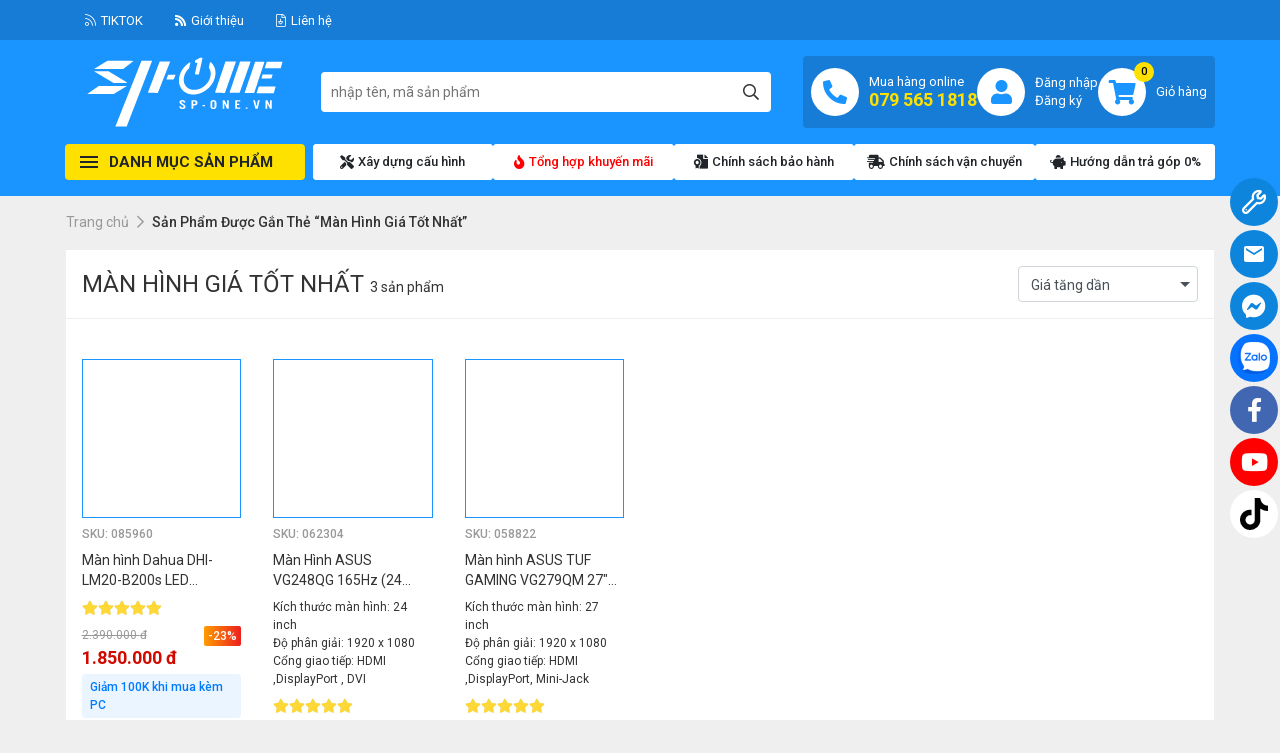

--- FILE ---
content_type: text/html; charset=UTF-8
request_url: https://sp-one.vn/product-tag/man-hinh-gia-tot-nhat/
body_size: 48981
content:
<!doctype html>
<html lang="vi" class="no-js">

<head><meta charset="UTF-8"><script>if(navigator.userAgent.match(/MSIE|Internet Explorer/i)||navigator.userAgent.match(/Trident\/7\..*?rv:11/i)){var href=document.location.href;if(!href.match(/[?&]nowprocket/)){if(href.indexOf("?")==-1){if(href.indexOf("#")==-1){document.location.href=href+"?nowprocket=1"}else{document.location.href=href.replace("#","?nowprocket=1#")}}else{if(href.indexOf("#")==-1){document.location.href=href+"&nowprocket=1"}else{document.location.href=href.replace("#","&nowprocket=1#")}}}}</script><script>(()=>{class RocketLazyLoadScripts{constructor(){this.v="1.2.6",this.triggerEvents=["keydown","mousedown","mousemove","touchmove","touchstart","touchend","wheel"],this.userEventHandler=this.t.bind(this),this.touchStartHandler=this.i.bind(this),this.touchMoveHandler=this.o.bind(this),this.touchEndHandler=this.h.bind(this),this.clickHandler=this.u.bind(this),this.interceptedClicks=[],this.interceptedClickListeners=[],this.l(this),window.addEventListener("pageshow",(t=>{this.persisted=t.persisted,this.everythingLoaded&&this.m()})),this.CSPIssue=sessionStorage.getItem("rocketCSPIssue"),document.addEventListener("securitypolicyviolation",(t=>{this.CSPIssue||"script-src-elem"!==t.violatedDirective||"data"!==t.blockedURI||(this.CSPIssue=!0,sessionStorage.setItem("rocketCSPIssue",!0))})),document.addEventListener("DOMContentLoaded",(()=>{this.k()})),this.delayedScripts={normal:[],async:[],defer:[]},this.trash=[],this.allJQueries=[]}p(t){document.hidden?t.t():(this.triggerEvents.forEach((e=>window.addEventListener(e,t.userEventHandler,{passive:!0}))),window.addEventListener("touchstart",t.touchStartHandler,{passive:!0}),window.addEventListener("mousedown",t.touchStartHandler),document.addEventListener("visibilitychange",t.userEventHandler))}_(){this.triggerEvents.forEach((t=>window.removeEventListener(t,this.userEventHandler,{passive:!0}))),document.removeEventListener("visibilitychange",this.userEventHandler)}i(t){"HTML"!==t.target.tagName&&(window.addEventListener("touchend",this.touchEndHandler),window.addEventListener("mouseup",this.touchEndHandler),window.addEventListener("touchmove",this.touchMoveHandler,{passive:!0}),window.addEventListener("mousemove",this.touchMoveHandler),t.target.addEventListener("click",this.clickHandler),this.L(t.target,!0),this.S(t.target,"onclick","rocket-onclick"),this.C())}o(t){window.removeEventListener("touchend",this.touchEndHandler),window.removeEventListener("mouseup",this.touchEndHandler),window.removeEventListener("touchmove",this.touchMoveHandler,{passive:!0}),window.removeEventListener("mousemove",this.touchMoveHandler),t.target.removeEventListener("click",this.clickHandler),this.L(t.target,!1),this.S(t.target,"rocket-onclick","onclick"),this.M()}h(){window.removeEventListener("touchend",this.touchEndHandler),window.removeEventListener("mouseup",this.touchEndHandler),window.removeEventListener("touchmove",this.touchMoveHandler,{passive:!0}),window.removeEventListener("mousemove",this.touchMoveHandler)}u(t){t.target.removeEventListener("click",this.clickHandler),this.L(t.target,!1),this.S(t.target,"rocket-onclick","onclick"),this.interceptedClicks.push(t),t.preventDefault(),t.stopPropagation(),t.stopImmediatePropagation(),this.M()}O(){window.removeEventListener("touchstart",this.touchStartHandler,{passive:!0}),window.removeEventListener("mousedown",this.touchStartHandler),this.interceptedClicks.forEach((t=>{t.target.dispatchEvent(new MouseEvent("click",{view:t.view,bubbles:!0,cancelable:!0}))}))}l(t){EventTarget.prototype.addEventListenerWPRocketBase=EventTarget.prototype.addEventListener,EventTarget.prototype.addEventListener=function(e,i,o){"click"!==e||t.windowLoaded||i===t.clickHandler||t.interceptedClickListeners.push({target:this,func:i,options:o}),(this||window).addEventListenerWPRocketBase(e,i,o)}}L(t,e){this.interceptedClickListeners.forEach((i=>{i.target===t&&(e?t.removeEventListener("click",i.func,i.options):t.addEventListener("click",i.func,i.options))})),t.parentNode!==document.documentElement&&this.L(t.parentNode,e)}D(){return new Promise((t=>{this.P?this.M=t:t()}))}C(){this.P=!0}M(){this.P=!1}S(t,e,i){t.hasAttribute&&t.hasAttribute(e)&&(event.target.setAttribute(i,event.target.getAttribute(e)),event.target.removeAttribute(e))}t(){this._(this),"loading"===document.readyState?document.addEventListener("DOMContentLoaded",this.R.bind(this)):this.R()}k(){let t=[];document.querySelectorAll("script[type=rocketlazyloadscript][data-rocket-src]").forEach((e=>{let i=e.getAttribute("data-rocket-src");if(i&&!i.startsWith("data:")){0===i.indexOf("//")&&(i=location.protocol+i);try{const o=new URL(i).origin;o!==location.origin&&t.push({src:o,crossOrigin:e.crossOrigin||"module"===e.getAttribute("data-rocket-type")})}catch(t){}}})),t=[...new Map(t.map((t=>[JSON.stringify(t),t]))).values()],this.T(t,"preconnect")}async R(){this.lastBreath=Date.now(),this.j(this),this.F(this),this.I(),this.W(),this.q(),await this.A(this.delayedScripts.normal),await this.A(this.delayedScripts.defer),await this.A(this.delayedScripts.async);try{await this.U(),await this.H(this),await this.J()}catch(t){console.error(t)}window.dispatchEvent(new Event("rocket-allScriptsLoaded")),this.everythingLoaded=!0,this.D().then((()=>{this.O()})),this.N()}W(){document.querySelectorAll("script[type=rocketlazyloadscript]").forEach((t=>{t.hasAttribute("data-rocket-src")?t.hasAttribute("async")&&!1!==t.async?this.delayedScripts.async.push(t):t.hasAttribute("defer")&&!1!==t.defer||"module"===t.getAttribute("data-rocket-type")?this.delayedScripts.defer.push(t):this.delayedScripts.normal.push(t):this.delayedScripts.normal.push(t)}))}async B(t){if(await this.G(),!0!==t.noModule||!("noModule"in HTMLScriptElement.prototype))return new Promise((e=>{let i;function o(){(i||t).setAttribute("data-rocket-status","executed"),e()}try{if(navigator.userAgent.indexOf("Firefox/")>0||""===navigator.vendor||this.CSPIssue)i=document.createElement("script"),[...t.attributes].forEach((t=>{let e=t.nodeName;"type"!==e&&("data-rocket-type"===e&&(e="type"),"data-rocket-src"===e&&(e="src"),i.setAttribute(e,t.nodeValue))})),t.text&&(i.text=t.text),i.hasAttribute("src")?(i.addEventListener("load",o),i.addEventListener("error",(function(){i.setAttribute("data-rocket-status","failed-network"),e()})),setTimeout((()=>{i.isConnected||e()}),1)):(i.text=t.text,o()),t.parentNode.replaceChild(i,t);else{const i=t.getAttribute("data-rocket-type"),s=t.getAttribute("data-rocket-src");i?(t.type=i,t.removeAttribute("data-rocket-type")):t.removeAttribute("type"),t.addEventListener("load",o),t.addEventListener("error",(i=>{this.CSPIssue&&i.target.src.startsWith("data:")?(console.log("WPRocket: data-uri blocked by CSP -> fallback"),t.removeAttribute("src"),this.B(t).then(e)):(t.setAttribute("data-rocket-status","failed-network"),e())})),s?(t.removeAttribute("data-rocket-src"),t.src=s):t.src="data:text/javascript;base64,"+window.btoa(unescape(encodeURIComponent(t.text)))}}catch(i){t.setAttribute("data-rocket-status","failed-transform"),e()}}));t.setAttribute("data-rocket-status","skipped")}async A(t){const e=t.shift();return e&&e.isConnected?(await this.B(e),this.A(t)):Promise.resolve()}q(){this.T([...this.delayedScripts.normal,...this.delayedScripts.defer,...this.delayedScripts.async],"preload")}T(t,e){var i=document.createDocumentFragment();t.forEach((t=>{const o=t.getAttribute&&t.getAttribute("data-rocket-src")||t.src;if(o&&!o.startsWith("data:")){const s=document.createElement("link");s.href=o,s.rel=e,"preconnect"!==e&&(s.as="script"),t.getAttribute&&"module"===t.getAttribute("data-rocket-type")&&(s.crossOrigin=!0),t.crossOrigin&&(s.crossOrigin=t.crossOrigin),t.integrity&&(s.integrity=t.integrity),i.appendChild(s),this.trash.push(s)}})),document.head.appendChild(i)}j(t){let e={};function i(i,o){return e[o].eventsToRewrite.indexOf(i)>=0&&!t.everythingLoaded?"rocket-"+i:i}function o(t,o){!function(t){e[t]||(e[t]={originalFunctions:{add:t.addEventListener,remove:t.removeEventListener},eventsToRewrite:[]},t.addEventListener=function(){arguments[0]=i(arguments[0],t),e[t].originalFunctions.add.apply(t,arguments)},t.removeEventListener=function(){arguments[0]=i(arguments[0],t),e[t].originalFunctions.remove.apply(t,arguments)})}(t),e[t].eventsToRewrite.push(o)}function s(e,i){let o=e[i];e[i]=null,Object.defineProperty(e,i,{get:()=>o||function(){},set(s){t.everythingLoaded?o=s:e["rocket"+i]=o=s}})}o(document,"DOMContentLoaded"),o(window,"DOMContentLoaded"),o(window,"load"),o(window,"pageshow"),o(document,"readystatechange"),s(document,"onreadystatechange"),s(window,"onload"),s(window,"onpageshow");try{Object.defineProperty(document,"readyState",{get:()=>t.rocketReadyState,set(e){t.rocketReadyState=e},configurable:!0}),document.readyState="loading"}catch(t){console.log("WPRocket DJE readyState conflict, bypassing")}}F(t){let e;function i(e){return t.everythingLoaded?e:e.split(" ").map((t=>"load"===t||0===t.indexOf("load.")?"rocket-jquery-load":t)).join(" ")}function o(o){function s(t){const e=o.fn[t];o.fn[t]=o.fn.init.prototype[t]=function(){return this[0]===window&&("string"==typeof arguments[0]||arguments[0]instanceof String?arguments[0]=i(arguments[0]):"object"==typeof arguments[0]&&Object.keys(arguments[0]).forEach((t=>{const e=arguments[0][t];delete arguments[0][t],arguments[0][i(t)]=e}))),e.apply(this,arguments),this}}o&&o.fn&&!t.allJQueries.includes(o)&&(o.fn.ready=o.fn.init.prototype.ready=function(e){return t.domReadyFired?e.bind(document)(o):document.addEventListener("rocket-DOMContentLoaded",(()=>e.bind(document)(o))),o([])},s("on"),s("one"),t.allJQueries.push(o)),e=o}o(window.jQuery),Object.defineProperty(window,"jQuery",{get:()=>e,set(t){o(t)}})}async H(t){const e=document.querySelector("script[data-webpack]");e&&(await async function(){return new Promise((t=>{e.addEventListener("load",t),e.addEventListener("error",t)}))}(),await t.K(),await t.H(t))}async U(){this.domReadyFired=!0;try{document.readyState="interactive"}catch(t){}await this.G(),document.dispatchEvent(new Event("rocket-readystatechange")),await this.G(),document.rocketonreadystatechange&&document.rocketonreadystatechange(),await this.G(),document.dispatchEvent(new Event("rocket-DOMContentLoaded")),await this.G(),window.dispatchEvent(new Event("rocket-DOMContentLoaded"))}async J(){try{document.readyState="complete"}catch(t){}await this.G(),document.dispatchEvent(new Event("rocket-readystatechange")),await this.G(),document.rocketonreadystatechange&&document.rocketonreadystatechange(),await this.G(),window.dispatchEvent(new Event("rocket-load")),await this.G(),window.rocketonload&&window.rocketonload(),await this.G(),this.allJQueries.forEach((t=>t(window).trigger("rocket-jquery-load"))),await this.G();const t=new Event("rocket-pageshow");t.persisted=this.persisted,window.dispatchEvent(t),await this.G(),window.rocketonpageshow&&window.rocketonpageshow({persisted:this.persisted}),this.windowLoaded=!0}m(){document.onreadystatechange&&document.onreadystatechange(),window.onload&&window.onload(),window.onpageshow&&window.onpageshow({persisted:this.persisted})}I(){const t=new Map;document.write=document.writeln=function(e){const i=document.currentScript;i||console.error("WPRocket unable to document.write this: "+e);const o=document.createRange(),s=i.parentElement;let n=t.get(i);void 0===n&&(n=i.nextSibling,t.set(i,n));const c=document.createDocumentFragment();o.setStart(c,0),c.appendChild(o.createContextualFragment(e)),s.insertBefore(c,n)}}async G(){Date.now()-this.lastBreath>45&&(await this.K(),this.lastBreath=Date.now())}async K(){return document.hidden?new Promise((t=>setTimeout(t))):new Promise((t=>requestAnimationFrame(t)))}N(){this.trash.forEach((t=>t.remove()))}static run(){const t=new RocketLazyLoadScripts;t.p(t)}}RocketLazyLoadScripts.run()})();</script>

	
	<meta http-equiv="X-UA-Compatible" content="IE=edge,chrome=1">
	<meta name="viewport" content="width=device-width, initial-scale=1.0">
	<meta name="description" content="Máy tính PC | Laptop cao cấp &amp; Workstation chính hãng hàng đầu Việt Nam">

	<link rel="preconnect" href="https://fonts.googleapis.com">
	<link rel="preconnect" href="https://fonts.gstatic.com" crossorigin>
	<link rel="preconnect" href="https://fonts.googleapis.com">
	<link rel="preconnect" href="https://fonts.gstatic.com" crossorigin>
	<link href="https://fonts.googleapis.com/css2?family=Roboto:ital,wght@0,400;0,500;0,700;0,900;1,300&display=swap" rel="stylesheet">
	<link href="https://fonts.googleapis.com/css2?family=Material+Icons" rel="stylesheet">
	<link rel="apple-touch-icon" sizes="180x180" href="/favicon_io/apple-touch-icon.png">
	<link rel="icon" type="image/png" sizes="32x32" href="/favicon_io/favicon_io/favicon-32x32.png">
	<link rel="icon" type="image/png" sizes="16x16" href="/favicon_io/favicon-16x16.png">
	<link rel="manifest" href="/favicon_io/site.webmanifest">

	
                <meta name="theme-color" content="#1a94ff">
            
	<meta name='robots' content='index, follow, max-image-preview:large, max-snippet:-1, max-video-preview:-1' />

	<!-- This site is optimized with the Yoast SEO plugin v26.7 - https://yoast.com/wordpress/plugins/seo/ -->
	<title>màn hình giá tốt nhất - SP-One : Máy tính PC | Laptop cao cấp &amp; Workstation chính hãng hàng đầu Việt Nam</title>
	<link rel="canonical" href="https://sp-one.vn/product-tag/man-hinh-gia-tot-nhat/" />
	<meta property="og:locale" content="vi_VN" />
	<meta property="og:type" content="article" />
	<meta property="og:title" content="màn hình giá tốt nhất - SP-One : Máy tính PC | Laptop cao cấp &amp; Workstation chính hãng hàng đầu Việt Nam" />
	<meta property="og:url" content="https://sp-one.vn/product-tag/man-hinh-gia-tot-nhat/" />
	<meta property="og:site_name" content="SP-One : Máy tính PC | Laptop cao cấp &amp; Workstation chính hãng hàng đầu Việt Nam" />
	<meta name="twitter:card" content="summary_large_image" />
	<script type="application/ld+json" class="yoast-schema-graph">{"@context":"https://schema.org","@graph":[{"@type":"CollectionPage","@id":"https://sp-one.vn/product-tag/man-hinh-gia-tot-nhat/","url":"https://sp-one.vn/product-tag/man-hinh-gia-tot-nhat/","name":"màn hình giá tốt nhất - SP-One : Máy tính PC | Laptop cao cấp &amp; Workstation chính hãng hàng đầu Việt Nam","isPartOf":{"@id":"https://sp-one.vn/#website"},"breadcrumb":{"@id":"https://sp-one.vn/product-tag/man-hinh-gia-tot-nhat/#breadcrumb"},"inLanguage":"vi"},{"@type":"BreadcrumbList","@id":"https://sp-one.vn/product-tag/man-hinh-gia-tot-nhat/#breadcrumb","itemListElement":[{"@type":"ListItem","position":1,"name":"Trang chủ","item":"https://sp-one.vn/"},{"@type":"ListItem","position":2,"name":"màn hình giá tốt nhất"}]},{"@type":"WebSite","@id":"https://sp-one.vn/#website","url":"https://sp-one.vn/","name":"SP-One : Máy tính PC | Laptop cao cấp & Workstation chính hãng hàng đầu Việt Nam","description":"Máy tính PC | Laptop cao cấp &amp; Workstation chính hãng hàng đầu Việt Nam","publisher":{"@id":"https://sp-one.vn/#organization"},"potentialAction":[{"@type":"SearchAction","target":{"@type":"EntryPoint","urlTemplate":"https://sp-one.vn/?s={search_term_string}"},"query-input":{"@type":"PropertyValueSpecification","valueRequired":true,"valueName":"search_term_string"}}],"inLanguage":"vi"},{"@type":"Organization","@id":"https://sp-one.vn/#organization","name":"CÔNG TY TNHH MTV CÔNG NGHỆ SP ONE","url":"https://sp-one.vn/","logo":{"@type":"ImageObject","inLanguage":"vi","@id":"https://sp-one.vn/#/schema/logo/image/","url":"https://sp-one.vn/Content/uploads/2025/07/sp-one-bg-2.jpg","contentUrl":"https://sp-one.vn/Content/uploads/2025/07/sp-one-bg-2.jpg","width":1280,"height":640,"caption":"CÔNG TY TNHH MTV CÔNG NGHỆ SP ONE"},"image":{"@id":"https://sp-one.vn/#/schema/logo/image/"},"sameAs":["https://www.facebook.com/spone.vn/"]}]}</script>
	<!-- / Yoast SEO plugin. -->


<style id='wp-img-auto-sizes-contain-inline-css' type='text/css'>
img:is([sizes=auto i],[sizes^="auto," i]){contain-intrinsic-size:3000px 1500px}
/*# sourceURL=wp-img-auto-sizes-contain-inline-css */
</style>
<style id='classic-theme-styles-inline-css' type='text/css'>
/*! This file is auto-generated */
.wp-block-button__link{color:#fff;background-color:#32373c;border-radius:9999px;box-shadow:none;text-decoration:none;padding:calc(.667em + 2px) calc(1.333em + 2px);font-size:1.125em}.wp-block-file__button{background:#32373c;color:#fff;text-decoration:none}
/*# sourceURL=/wp-includes/css/classic-themes.min.css */
</style>
<style id='woocommerce-inline-inline-css' type='text/css'>
.woocommerce form .form-row .required { visibility: visible; }
/*# sourceURL=woocommerce-inline-inline-css */
</style>
<link data-minify="1" rel='stylesheet' id='fontawesome-css' href='https://sp-one.vn/Content/cache/min/1/Content/themes/wpdev-spone-2025/assets/fonts/Fontawesome/css/fontawesome.css?ver=1767861801' type='text/css' media='all' />
<link rel='stylesheet' id='bootstrap-css' href='https://sp-one.vn/Content/themes/wpdev-spone-2025/assets/css/bootstrap.min.css?ver=4.6.0' type='text/css' media='all' />
<link data-minify="1" rel='stylesheet' id='style-css' href='https://sp-one.vn/Content/cache/min/1/Content/themes/wpdev-spone-2025/style.css?ver=1767861801' type='text/css' media='all' />
<link data-minify="1" rel='stylesheet' id='extends-css' href='https://sp-one.vn/Content/cache/min/1/Content/themes/wpdev-spone-2025/assets/css/__extends.css?ver=1767861801' type='text/css' media='all' />
<link data-minify="1" rel='stylesheet' id='core-css' href='https://sp-one.vn/Content/cache/min/1/Content/themes/wpdev-spone-2025/assets/css/__Core.css?ver=1767861801' type='text/css' media='all' />
<script type="rocketlazyloadscript" data-rocket-type="text/javascript" data-rocket-src="https://sp-one.vn/wp-includes/js/jquery/jquery.min.js?ver=3.7.1" id="jquery-core-js" data-rocket-defer defer></script>
<script type="rocketlazyloadscript" data-rocket-type="text/javascript" data-rocket-src="https://sp-one.vn/Content/plugins/woocommerce/assets/js/jquery-blockui/jquery.blockUI.min.js?ver=2.7.0-wc.10.4.3" id="wc-jquery-blockui-js" defer="defer" data-wp-strategy="defer"></script>
<script type="text/javascript" id="wc-add-to-cart-js-extra">
/* <![CDATA[ */
var wc_add_to_cart_params = {"ajax_url":"/wp-admin/admin-ajax.php","wc_ajax_url":"/?wc-ajax=%%endpoint%%","i18n_view_cart":"Xem gi\u1ecf h\u00e0ng","cart_url":"https://sp-one.vn/gio-hang/","is_cart":"","cart_redirect_after_add":"no"};
//# sourceURL=wc-add-to-cart-js-extra
/* ]]> */
</script>
<script type="rocketlazyloadscript" data-rocket-type="text/javascript" data-rocket-src="https://sp-one.vn/Content/plugins/woocommerce/assets/js/frontend/add-to-cart.min.js?ver=10.4.3" id="wc-add-to-cart-js" defer="defer" data-wp-strategy="defer"></script>
<script type="rocketlazyloadscript" data-rocket-type="text/javascript" data-rocket-src="https://sp-one.vn/Content/plugins/woocommerce/assets/js/js-cookie/js.cookie.min.js?ver=2.1.4-wc.10.4.3" id="wc-js-cookie-js" defer="defer" data-wp-strategy="defer"></script>
<script type="text/javascript" id="woocommerce-js-extra">
/* <![CDATA[ */
var woocommerce_params = {"ajax_url":"/wp-admin/admin-ajax.php","wc_ajax_url":"/?wc-ajax=%%endpoint%%","i18n_password_show":"Hi\u1ec3n th\u1ecb m\u1eadt kh\u1ea9u","i18n_password_hide":"\u1ea8n m\u1eadt kh\u1ea9u"};
//# sourceURL=woocommerce-js-extra
/* ]]> */
</script>
<script type="rocketlazyloadscript" data-rocket-type="text/javascript" data-rocket-src="https://sp-one.vn/Content/plugins/woocommerce/assets/js/frontend/woocommerce.min.js?ver=10.4.3" id="woocommerce-js" defer="defer" data-wp-strategy="defer"></script>
<link rel="https://api.w.org/" href="https://sp-one.vn/wp-json/" /><link rel="alternate" title="JSON" type="application/json" href="https://sp-one.vn/wp-json/wp/v2/product_tag/8832" />	<noscript><style>.woocommerce-product-gallery{ opacity: 1 !important; }</style></noscript>
	<link rel="icon" href="https://sp-one.vn/Content/uploads/2023/06/cropped-android-chrome-512x512-1-32x32.png" sizes="32x32" />
<link rel="icon" href="https://sp-one.vn/Content/uploads/2023/06/cropped-android-chrome-512x512-1-192x192.png" sizes="192x192" />
<link rel="apple-touch-icon" href="https://sp-one.vn/Content/uploads/2023/06/cropped-android-chrome-512x512-1-180x180.png" />
<meta name="msapplication-TileImage" content="https://sp-one.vn/Content/uploads/2023/06/cropped-android-chrome-512x512-1-270x270.png" />

	
        <style type="text/css">
            :root {
                --theme-color: #1a94ff;
                --theme-color-rgb: 26 148 255;
                --secondary-color: #fdd835;
                --secondary-color-rgb: 253 216 53;
                --wc-price-color: #d10a00;
            }
            @media(min-width:1650px){:root{--container-width: 1650px;}}
        </style>
        <link data-minify="1" rel='stylesheet' id='wc-blocks-style-css' href='https://sp-one.vn/Content/cache/min/1/Content/plugins/woocommerce/assets/client/blocks/wc-blocks.css?ver=1767861801' type='text/css' media='all' />
<style id='global-styles-inline-css' type='text/css'>
:root{--wp--preset--aspect-ratio--square: 1;--wp--preset--aspect-ratio--4-3: 4/3;--wp--preset--aspect-ratio--3-4: 3/4;--wp--preset--aspect-ratio--3-2: 3/2;--wp--preset--aspect-ratio--2-3: 2/3;--wp--preset--aspect-ratio--16-9: 16/9;--wp--preset--aspect-ratio--9-16: 9/16;--wp--preset--color--black: #000000;--wp--preset--color--cyan-bluish-gray: #abb8c3;--wp--preset--color--white: #ffffff;--wp--preset--color--pale-pink: #f78da7;--wp--preset--color--vivid-red: #cf2e2e;--wp--preset--color--luminous-vivid-orange: #ff6900;--wp--preset--color--luminous-vivid-amber: #fcb900;--wp--preset--color--light-green-cyan: #7bdcb5;--wp--preset--color--vivid-green-cyan: #00d084;--wp--preset--color--pale-cyan-blue: #8ed1fc;--wp--preset--color--vivid-cyan-blue: #0693e3;--wp--preset--color--vivid-purple: #9b51e0;--wp--preset--gradient--vivid-cyan-blue-to-vivid-purple: linear-gradient(135deg,rgb(6,147,227) 0%,rgb(155,81,224) 100%);--wp--preset--gradient--light-green-cyan-to-vivid-green-cyan: linear-gradient(135deg,rgb(122,220,180) 0%,rgb(0,208,130) 100%);--wp--preset--gradient--luminous-vivid-amber-to-luminous-vivid-orange: linear-gradient(135deg,rgb(252,185,0) 0%,rgb(255,105,0) 100%);--wp--preset--gradient--luminous-vivid-orange-to-vivid-red: linear-gradient(135deg,rgb(255,105,0) 0%,rgb(207,46,46) 100%);--wp--preset--gradient--very-light-gray-to-cyan-bluish-gray: linear-gradient(135deg,rgb(238,238,238) 0%,rgb(169,184,195) 100%);--wp--preset--gradient--cool-to-warm-spectrum: linear-gradient(135deg,rgb(74,234,220) 0%,rgb(151,120,209) 20%,rgb(207,42,186) 40%,rgb(238,44,130) 60%,rgb(251,105,98) 80%,rgb(254,248,76) 100%);--wp--preset--gradient--blush-light-purple: linear-gradient(135deg,rgb(255,206,236) 0%,rgb(152,150,240) 100%);--wp--preset--gradient--blush-bordeaux: linear-gradient(135deg,rgb(254,205,165) 0%,rgb(254,45,45) 50%,rgb(107,0,62) 100%);--wp--preset--gradient--luminous-dusk: linear-gradient(135deg,rgb(255,203,112) 0%,rgb(199,81,192) 50%,rgb(65,88,208) 100%);--wp--preset--gradient--pale-ocean: linear-gradient(135deg,rgb(255,245,203) 0%,rgb(182,227,212) 50%,rgb(51,167,181) 100%);--wp--preset--gradient--electric-grass: linear-gradient(135deg,rgb(202,248,128) 0%,rgb(113,206,126) 100%);--wp--preset--gradient--midnight: linear-gradient(135deg,rgb(2,3,129) 0%,rgb(40,116,252) 100%);--wp--preset--font-size--small: 13px;--wp--preset--font-size--medium: 20px;--wp--preset--font-size--large: 36px;--wp--preset--font-size--x-large: 42px;--wp--preset--spacing--20: 0.44rem;--wp--preset--spacing--30: 0.67rem;--wp--preset--spacing--40: 1rem;--wp--preset--spacing--50: 1.5rem;--wp--preset--spacing--60: 2.25rem;--wp--preset--spacing--70: 3.38rem;--wp--preset--spacing--80: 5.06rem;--wp--preset--shadow--natural: 6px 6px 9px rgba(0, 0, 0, 0.2);--wp--preset--shadow--deep: 12px 12px 50px rgba(0, 0, 0, 0.4);--wp--preset--shadow--sharp: 6px 6px 0px rgba(0, 0, 0, 0.2);--wp--preset--shadow--outlined: 6px 6px 0px -3px rgb(255, 255, 255), 6px 6px rgb(0, 0, 0);--wp--preset--shadow--crisp: 6px 6px 0px rgb(0, 0, 0);}:where(.is-layout-flex){gap: 0.5em;}:where(.is-layout-grid){gap: 0.5em;}body .is-layout-flex{display: flex;}.is-layout-flex{flex-wrap: wrap;align-items: center;}.is-layout-flex > :is(*, div){margin: 0;}body .is-layout-grid{display: grid;}.is-layout-grid > :is(*, div){margin: 0;}:where(.wp-block-columns.is-layout-flex){gap: 2em;}:where(.wp-block-columns.is-layout-grid){gap: 2em;}:where(.wp-block-post-template.is-layout-flex){gap: 1.25em;}:where(.wp-block-post-template.is-layout-grid){gap: 1.25em;}.has-black-color{color: var(--wp--preset--color--black) !important;}.has-cyan-bluish-gray-color{color: var(--wp--preset--color--cyan-bluish-gray) !important;}.has-white-color{color: var(--wp--preset--color--white) !important;}.has-pale-pink-color{color: var(--wp--preset--color--pale-pink) !important;}.has-vivid-red-color{color: var(--wp--preset--color--vivid-red) !important;}.has-luminous-vivid-orange-color{color: var(--wp--preset--color--luminous-vivid-orange) !important;}.has-luminous-vivid-amber-color{color: var(--wp--preset--color--luminous-vivid-amber) !important;}.has-light-green-cyan-color{color: var(--wp--preset--color--light-green-cyan) !important;}.has-vivid-green-cyan-color{color: var(--wp--preset--color--vivid-green-cyan) !important;}.has-pale-cyan-blue-color{color: var(--wp--preset--color--pale-cyan-blue) !important;}.has-vivid-cyan-blue-color{color: var(--wp--preset--color--vivid-cyan-blue) !important;}.has-vivid-purple-color{color: var(--wp--preset--color--vivid-purple) !important;}.has-black-background-color{background-color: var(--wp--preset--color--black) !important;}.has-cyan-bluish-gray-background-color{background-color: var(--wp--preset--color--cyan-bluish-gray) !important;}.has-white-background-color{background-color: var(--wp--preset--color--white) !important;}.has-pale-pink-background-color{background-color: var(--wp--preset--color--pale-pink) !important;}.has-vivid-red-background-color{background-color: var(--wp--preset--color--vivid-red) !important;}.has-luminous-vivid-orange-background-color{background-color: var(--wp--preset--color--luminous-vivid-orange) !important;}.has-luminous-vivid-amber-background-color{background-color: var(--wp--preset--color--luminous-vivid-amber) !important;}.has-light-green-cyan-background-color{background-color: var(--wp--preset--color--light-green-cyan) !important;}.has-vivid-green-cyan-background-color{background-color: var(--wp--preset--color--vivid-green-cyan) !important;}.has-pale-cyan-blue-background-color{background-color: var(--wp--preset--color--pale-cyan-blue) !important;}.has-vivid-cyan-blue-background-color{background-color: var(--wp--preset--color--vivid-cyan-blue) !important;}.has-vivid-purple-background-color{background-color: var(--wp--preset--color--vivid-purple) !important;}.has-black-border-color{border-color: var(--wp--preset--color--black) !important;}.has-cyan-bluish-gray-border-color{border-color: var(--wp--preset--color--cyan-bluish-gray) !important;}.has-white-border-color{border-color: var(--wp--preset--color--white) !important;}.has-pale-pink-border-color{border-color: var(--wp--preset--color--pale-pink) !important;}.has-vivid-red-border-color{border-color: var(--wp--preset--color--vivid-red) !important;}.has-luminous-vivid-orange-border-color{border-color: var(--wp--preset--color--luminous-vivid-orange) !important;}.has-luminous-vivid-amber-border-color{border-color: var(--wp--preset--color--luminous-vivid-amber) !important;}.has-light-green-cyan-border-color{border-color: var(--wp--preset--color--light-green-cyan) !important;}.has-vivid-green-cyan-border-color{border-color: var(--wp--preset--color--vivid-green-cyan) !important;}.has-pale-cyan-blue-border-color{border-color: var(--wp--preset--color--pale-cyan-blue) !important;}.has-vivid-cyan-blue-border-color{border-color: var(--wp--preset--color--vivid-cyan-blue) !important;}.has-vivid-purple-border-color{border-color: var(--wp--preset--color--vivid-purple) !important;}.has-vivid-cyan-blue-to-vivid-purple-gradient-background{background: var(--wp--preset--gradient--vivid-cyan-blue-to-vivid-purple) !important;}.has-light-green-cyan-to-vivid-green-cyan-gradient-background{background: var(--wp--preset--gradient--light-green-cyan-to-vivid-green-cyan) !important;}.has-luminous-vivid-amber-to-luminous-vivid-orange-gradient-background{background: var(--wp--preset--gradient--luminous-vivid-amber-to-luminous-vivid-orange) !important;}.has-luminous-vivid-orange-to-vivid-red-gradient-background{background: var(--wp--preset--gradient--luminous-vivid-orange-to-vivid-red) !important;}.has-very-light-gray-to-cyan-bluish-gray-gradient-background{background: var(--wp--preset--gradient--very-light-gray-to-cyan-bluish-gray) !important;}.has-cool-to-warm-spectrum-gradient-background{background: var(--wp--preset--gradient--cool-to-warm-spectrum) !important;}.has-blush-light-purple-gradient-background{background: var(--wp--preset--gradient--blush-light-purple) !important;}.has-blush-bordeaux-gradient-background{background: var(--wp--preset--gradient--blush-bordeaux) !important;}.has-luminous-dusk-gradient-background{background: var(--wp--preset--gradient--luminous-dusk) !important;}.has-pale-ocean-gradient-background{background: var(--wp--preset--gradient--pale-ocean) !important;}.has-electric-grass-gradient-background{background: var(--wp--preset--gradient--electric-grass) !important;}.has-midnight-gradient-background{background: var(--wp--preset--gradient--midnight) !important;}.has-small-font-size{font-size: var(--wp--preset--font-size--small) !important;}.has-medium-font-size{font-size: var(--wp--preset--font-size--medium) !important;}.has-large-font-size{font-size: var(--wp--preset--font-size--large) !important;}.has-x-large-font-size{font-size: var(--wp--preset--font-size--x-large) !important;}
/*# sourceURL=global-styles-inline-css */
</style>
<meta name="generator" content="WP Rocket 3.18" data-wpr-features="wpr_delay_js wpr_defer_js wpr_minify_js wpr_minify_css wpr_desktop wpr_preload_links" /></head>

<body class="archive tax-product_tag term-man-hinh-gia-tot-nhat term-8832 wp-custom-logo wp-theme-wpdev-spone-2025 theme-wpdev-spone-2025 woocommerce woocommerce-page woocommerce-no-js woocommerce-zzzz">

		<!-- wrapper -->
	<div data-rocket-location-hash="46b5ec384d1573651fcf9e2729907712" class="wrapper">

		<header data-rocket-location-hash="e04a1d2c6cea256152f41f7049046fd5" class="header">
			
<!-- Nav bar -->
<nav class="mobile-header d-flex align-items-center px-3 d-lg-none" role="navigation">

    <!-- Logo -->
    <a class="logo d-block mr-auto" href="https://sp-one.vn">
        <img src="https://sp-one.vn/Content/uploads/2021/08/logo_sp-one-white.svg" alt="Logo" class="logo-img">
    </a>

    <!-- WC cart -->
    <a class="btn btn-cart shadow-none" href="https://sp-one.vn/gio-hang/">
        <i class="fal fa-shopping-cart"></i>
        <span class="cart-count">0</span>
    </a>

    <!-- Button open modal menu -->
    <button class="btn shadow-none btn-menu rounded-circle" data-toggle="modal" data-target="#modal-menu">
        <svg class="oneshop-svg-icon menu" width="24" height="24" aria-hidden="true" role="img" fill="none" focusable="false" xmlns="http://www.w3.org/2000/svg" height="24px" viewBox="0 0 24 24" width="24px" fill="#000000"><path d="M0 0h24v24H0V0z" fill="none"/><path d="M3 18h18v-2H3v2zm0-5h18v-2H3v2zm0-7v2h18V6H3z"/></svg>    </button>

</nav>

<!-- open modal search -->
<div data-rocket-location-hash="4c42803f75ffa71dc414e1427dd8423f" class="oneshop-header-search d-lg-none" data-toggle="modal" data-target="#modal-search">
    <div class="input-search">
        <i class="far fa-search"></i>Tìm kiếm sản phẩm
    </div>
</div><div data-rocket-location-hash="64cbae527350cc732022de95eb65f045" class="header-desktop d-none d-lg-block">

    <!-- Top header -->
    <div class="top-header">
        <div class="container h-100 d-flex align-items-center">

                <div class="top-header-links d-flex">
        
            <a href="https://www.tiktok.com/@sponevietnam" title="TIKTOK"><i class="fal fa-rss"></i>TIKTOK</a>

        
            <a href="https://sp-one.vn/gioi-thieu/" title="Giới thiệu"><i class="fas fa-rss"></i>Giới thiệu</a>

        
            <a href="https://sp-one.vn/lien-he/" title="Liên hệ"><i class="fal fa-file-download"></i>Liên hệ</a>

            </div>

        </div>
    </div>

    <!-- Mid header -->
    <div class="mid-header">
        <div class="container h-100 d-flex align-items-center">

            <!-- Logo -->
            <div class="logo">
                <a class="d-block text-center" href="https://sp-one.vn">
                    <img src="https://sp-one.vn/Content/uploads/2021/08/logo_sp-one-white.svg" alt="Logo" class="logo-img">
                </a>
            </div>

            <!-- Search form -->
            <div class="form-search">        <form class="oneshop-div-search" action="https://sp-one.vn" method="get">
            <input class="search-input" type="text" name="s" autocomplete="off" spellcheck="off" placeholder="nhập tên, mã sản phẩm">
            <input type="hidden" name="post_type" value="product">
            <span class="btn btn-close-results shadow-none waves-effect waves-light">
                <i class="material-icons">close</i>
            </span>
            <button class="btn shadow-none waves-effect waves-light">
                <i class="far fa-search"></i>            </button>
            <div class="search-results"></div>
        </form>
</div>

            <!-- Action -->
            <div class="action d-flex">

                <!-- Hotline -->
                <a class="hotline item">
                    <span class="icon"><i class="fas fa-phone-alt"></i></span>
                    <span class="text">
                        Mua hàng online<br />
                        <b>079 565 1818</b>
                    </span>
                </a>

                    <a class="login item" href="https://sp-one.vn/tai-khoan/">

        
            <span class="icon"><i class="fas fa-user"></i></span>
            <span class="text">
                Đăng nhập<br />
                Đăng ký
            </span>

        
    </a>
    
                <!-- Cart -->
                <a class="cart item" href="https://sp-one.vn/gio-hang/">
                    <span class="icon"><i class="fas fa-shopping-cart"></i></span>
                    <span class="text">Giỏ hàng</span>
                    <span class="count">0</span>
                </a>

            </div><!-- action -->

        </div><!-- container -->
    </div><!-- mid-header -->

    <!-- Bottom header -->
    <div class="bottom-header">
        <div class="container h-100 d-flex align-items-center">

            <!-- Dropdown menu -->
            <div class="oneshop-dropdown-menu">
                <button class="btn dropdown-toggle" type="button" data-toggle="dropdown" aria-haspopup="true" aria-expanded="false">
                    <svg class="oneshop-svg-icon menu mr-2" width="24" height="24" aria-hidden="true" role="img" fill="none" focusable="false" xmlns="http://www.w3.org/2000/svg" height="24px" viewBox="0 0 24 24" width="24px" fill="#000000"><path d="M0 0h24v24H0V0z" fill="none"/><path d="M3 18h18v-2H3v2zm0-5h18v-2H3v2zm0-7v2h18V6H3z"/></svg>Danh mục sản phẩm
                </button>
                <div class="dropdown-menu">
                    <div class="container position-relative">
                        <ul class="oneshop-dmsp oneshop-dmsp-icon">
                            
            <li class="cat-item cat-item-2743 menu-item-has-children">
                <a class="waves-effect" href="https://sp-one.vn/pc-van-phong/" title="PC VĂN PHÒNG">
                    <span class="cat-icon"></span>
                    <span class="cat-name">PC VĂN PHÒNG</span>
                    
                    <span class="arrow"></span>
                </a>
            
<ul class="children">

            <li class="cat-item cat-item-7680">
                <a class="waves-effect" href="https://sp-one.vn/pc-intel-pentium-gold/" title="PC Intel - Pentium Gold">
                    
                    <span class="cat-name">PC Intel - Pentium Gold</span>
                    
                    
                </a>
            </li>

            <li class="cat-item cat-item-7681">
                <a class="waves-effect" href="https://sp-one.vn/pc-intel-corei3/" title="PC Intel - Core i3">
                    
                    <span class="cat-name">PC Intel - Core i3</span>
                    
                    
                </a>
            </li>

            <li class="cat-item cat-item-7682">
                <a class="waves-effect" href="https://sp-one.vn/pc-intel-corei5/" title="PC Intel - Core i5">
                    
                    <span class="cat-name">PC Intel - Core i5</span>
                    
                    
                </a>
            </li>

            <li class="cat-item cat-item-7683">
                <a class="waves-effect" href="https://sp-one.vn/pc-amd-athlon/" title="PC AMD- Athlon">
                    
                    <span class="cat-name">PC AMD- Athlon</span>
                    
                    
                </a>
            </li>

            <li class="cat-item cat-item-7684">
                <a class="waves-effect" href="https://sp-one.vn/pc-amd-ryzen3/" title="PC AMD-Ryzen 3">
                    
                    <span class="cat-name">PC AMD-Ryzen 3</span>
                    
                    
                </a>
            </li>

            <li class="cat-item cat-item-7685">
                <a class="waves-effect" href="https://sp-one.vn/pc-amd-ryzen5/" title="PC AMD-Ryzen 5">
                    
                    <span class="cat-name">PC AMD-Ryzen 5</span>
                    
                    
                </a>
            </li>
</ul>
</li>

            <li class="cat-item cat-item-42 menu-item-has-children">
                <a class="waves-effect" href="https://sp-one.vn/pc-gaming/" title="PC GAMING">
                    <span class="cat-icon"></span>
                    <span class="cat-name">PC GAMING</span>
                    
                    <span class="arrow"></span>
                </a>
            
<ul class="children">

            <li class="cat-item cat-item-6570 menu-item-has-children">
                <a class="waves-effect" href="https://sp-one.vn/pc-full-bo/" title="PC Full Bộ">
                    
                    <span class="cat-name">PC Full Bộ</span>
                    
                    <span class="arrow"></span>
                </a>
            
<ul class="children">

            <li class="cat-item cat-item-14845">
                <a class="waves-effect" href="https://sp-one.vn/10-trieu-15-trieu/" title="10 triệu - 15 triệu">
                    
                    <span class="cat-name">10 triệu - 15 triệu</span>
                    
                    
                </a>
            </li>

            <li class="cat-item cat-item-14846">
                <a class="waves-effect" href="https://sp-one.vn/15-trieu-20-trieu-pc-tang-man-hinh/" title="15 triệu - 20 triệu">
                    
                    <span class="cat-name">15 triệu - 20 triệu</span>
                    
                    
                </a>
            </li>

            <li class="cat-item cat-item-14847">
                <a class="waves-effect" href="https://sp-one.vn/20-trieu-25-trieu/" title="20 triệu - 25 triệu">
                    
                    <span class="cat-name">20 triệu - 25 triệu</span>
                    
                    
                </a>
            </li>

            <li class="cat-item cat-item-14848">
                <a class="waves-effect" href="https://sp-one.vn/25-trieu-30-trieu/" title="25 triệu - 30 triệu">
                    
                    <span class="cat-name">25 triệu - 30 triệu</span>
                    
                    
                </a>
            </li>

            <li class="cat-item cat-item-20652">
                <a class="waves-effect" href="https://sp-one.vn/5-trieu-9-trieu/" title="5 triệu - 9 triệu">
                    
                    <span class="cat-name">5 triệu - 9 triệu</span>
                    
                    
                </a>
            </li>
</ul>
</li>

            <li class="cat-item cat-item-7686 menu-item-has-children">
                <a class="waves-effect" href="https://sp-one.vn/pc-gaming-gia/" title="PC GAMING - GIÁ">
                    
                    <span class="cat-name">PC GAMING - GIÁ</span>
                    
                    <span class="arrow"></span>
                </a>
            
<ul class="children">

            <li class="cat-item cat-item-7687">
                <a class="waves-effect" href="https://sp-one.vn/4-trieu-9-trieu/" title="04 triệu - 09 triệu">
                    
                    <span class="cat-name">04 triệu - 09 triệu</span>
                    
                    
                </a>
            </li>

            <li class="cat-item cat-item-7688">
                <a class="waves-effect" href="https://sp-one.vn/10-trieu-14-trieu/" title="10 triệu - 14 triệu">
                    
                    <span class="cat-name">10 triệu - 14 triệu</span>
                    
                    
                </a>
            </li>

            <li class="cat-item cat-item-7689">
                <a class="waves-effect" href="https://sp-one.vn/15-trieu-20-trieu/" title="15 triệu - 20 triệu">
                    
                    <span class="cat-name">15 triệu - 20 triệu</span>
                    
                    
                </a>
            </li>

            <li class="cat-item cat-item-7690">
                <a class="waves-effect" href="https://sp-one.vn/21-trieu-29-trieu/" title="21 triệu - 29 triệu">
                    
                    <span class="cat-name">21 triệu - 29 triệu</span>
                    
                    
                </a>
            </li>

            <li class="cat-item cat-item-7691">
                <a class="waves-effect" href="https://sp-one.vn/tren-30-trieu/" title="Trên 30 triệu">
                    
                    <span class="cat-name">Trên 30 triệu</span>
                    
                    
                </a>
            </li>
</ul>
</li>

            <li class="cat-item cat-item-7692 menu-item-has-children">
                <a class="waves-effect" href="https://sp-one.vn/pc-gaming-theo-vga/" title="PC GAMING THEO VGA">
                    
                    <span class="cat-name">PC GAMING THEO VGA</span>
                    
                    <span class="arrow"></span>
                </a>
            
<ul class="children">

            <li class="cat-item cat-item-18538">
                <a class="waves-effect" href="https://sp-one.vn/pc-rx560/" title="PC-RX560">
                    
                    <span class="cat-name">PC-RX560</span>
                    
                    
                </a>
            </li>

            <li class="cat-item cat-item-20394">
                <a class="waves-effect" href="https://sp-one.vn/pc-rtx-3060ti/" title="PC - RTX 3060Ti">
                    
                    <span class="cat-name">PC - RTX 3060Ti</span>
                    
                    
                </a>
            </li>

            <li class="cat-item cat-item-7693">
                <a class="waves-effect" href="https://sp-one.vn/pc-gtx1650/" title="PC- GTX1650">
                    
                    <span class="cat-name">PC- GTX1650</span>
                    
                    
                </a>
            </li>

            <li class="cat-item cat-item-7696">
                <a class="waves-effect" href="https://sp-one.vn/pc-gtx1660s/" title="PC- GTX1660S">
                    
                    <span class="cat-name">PC- GTX1660S</span>
                    
                    
                </a>
            </li>

            <li class="cat-item cat-item-7697">
                <a class="waves-effect" href="https://sp-one.vn/pc-rtx2060/" title="PC- RTX2060">
                    
                    <span class="cat-name">PC- RTX2060</span>
                    
                    
                </a>
            </li>

            <li class="cat-item cat-item-7717">
                <a class="waves-effect" href="https://sp-one.vn/pc-rx570/" title="PC- RX570">
                    
                    <span class="cat-name">PC- RX570</span>
                    
                    
                </a>
            </li>

            <li class="cat-item cat-item-9642">
                <a class="waves-effect" href="https://sp-one.vn/pc-gtx1050ti/" title="PC - GTX1050Ti">
                    
                    <span class="cat-name">PC - GTX1050Ti</span>
                    
                    
                </a>
            </li>

            <li class="cat-item cat-item-13116">
                <a class="waves-effect" href="https://sp-one.vn/pc-rtx-3060/" title="PC - RTX 3060">
                    
                    <span class="cat-name">PC - RTX 3060</span>
                    
                    
                </a>
            </li>

            <li class="cat-item cat-item-14722">
                <a class="waves-effect" href="https://sp-one.vn/pc-gt-1030/" title="PC - GT 1030">
                    
                    <span class="cat-name">PC - GT 1030</span>
                    
                    
                </a>
            </li>

            <li class="cat-item cat-item-16013">
                <a class="waves-effect" href="https://sp-one.vn/pc-rx6500xt/" title="PC- RX6500XT">
                    
                    <span class="cat-name">PC- RX6500XT</span>
                    
                    
                </a>
            </li>

            <li class="cat-item cat-item-16023">
                <a class="waves-effect" href="https://sp-one.vn/pc-rtx-3050/" title="PC-RTX 3050">
                    
                    <span class="cat-name">PC-RTX 3050</span>
                    
                    
                </a>
            </li>
</ul>
</li>

            <li class="cat-item cat-item-7699 menu-item-has-children">
                <a class="waves-effect" href="https://sp-one.vn/pc-gaming-intel-amd/" title="PC GAMING INTEL- AMD">
                    
                    <span class="cat-name">PC GAMING INTEL- AMD</span>
                    
                    <span class="arrow"></span>
                </a>
            
<ul class="children">

            <li class="cat-item cat-item-7700">
                <a class="waves-effect" href="https://sp-one.vn/pc-intel-pentium-gold-pc-gaming-intel-amd/" title="PC Intel - Pentium Gold">
                    
                    <span class="cat-name">PC Intel - Pentium Gold</span>
                    
                    
                </a>
            </li>

            <li class="cat-item cat-item-7701">
                <a class="waves-effect" href="https://sp-one.vn/pc-intel-core-i3/" title="PC Intel - Core i3">
                    
                    <span class="cat-name">PC Intel - Core i3</span>
                    
                    
                </a>
            </li>

            <li class="cat-item cat-item-7702">
                <a class="waves-effect" href="https://sp-one.vn/pc-intel-core-i5/" title="PC Intel - Core i5">
                    
                    <span class="cat-name">PC Intel - Core i5</span>
                    
                    
                </a>
            </li>

            <li class="cat-item cat-item-7703">
                <a class="waves-effect" href="https://sp-one.vn/pc-intel-core-i7/" title="PC Intel - Core i7">
                    
                    <span class="cat-name">PC Intel - Core i7</span>
                    
                    
                </a>
            </li>

            <li class="cat-item cat-item-7704">
                <a class="waves-effect" href="https://sp-one.vn/pc-intel-core-i9/" title="PC Intel - Core i9">
                    
                    <span class="cat-name">PC Intel - Core i9</span>
                    
                    
                </a>
            </li>

            <li class="cat-item cat-item-7705">
                <a class="waves-effect" href="https://sp-one.vn/pc-amd-athlon-pc-gaming-intel-amd/" title="PC AMD - Athlon">
                    
                    <span class="cat-name">PC AMD - Athlon</span>
                    
                    
                </a>
            </li>

            <li class="cat-item cat-item-7706">
                <a class="waves-effect" href="https://sp-one.vn/pc-amd-ryzen-3/" title="PC AMD - Ryzen 3">
                    
                    <span class="cat-name">PC AMD - Ryzen 3</span>
                    
                    
                </a>
            </li>

            <li class="cat-item cat-item-7707">
                <a class="waves-effect" href="https://sp-one.vn/pc-amd-ryzen-5/" title="PC AMD - Ryzen 5">
                    
                    <span class="cat-name">PC AMD - Ryzen 5</span>
                    
                    
                </a>
            </li>

            <li class="cat-item cat-item-7708">
                <a class="waves-effect" href="https://sp-one.vn/pc-amd-ryzen-7/" title="PC AMD - Ryzen 7">
                    
                    <span class="cat-name">PC AMD - Ryzen 7</span>
                    
                    
                </a>
            </li>
</ul>
</li>
</ul>
</li>

            <li class="cat-item cat-item-5957">
                <a class="waves-effect" href="https://sp-one.vn/pc-thiet-ke-do-hoa-3d/" title="PC THIẾT KẾ ĐỒ HỌA 3D">
                    <span class="cat-icon"></span>
                    <span class="cat-name">PC THIẾT KẾ ĐỒ HỌA 3D</span>
                    
                    
                </a>
            </li>

            <li class="cat-item cat-item-18913">
                <a class="waves-effect" href="https://sp-one.vn/pc-dung-phim-edit-video/" title="PC DỰNG PHIM, EDIT VIDEO">
                    <span class="cat-icon"></span>
                    <span class="cat-name">PC DỰNG PHIM, EDIT VIDEO</span>
                    
                    
                </a>
            </li>

            <li class="cat-item cat-item-7626 menu-item-has-children">
                <a class="waves-effect" href="https://sp-one.vn/laptop/" title="Laptop">
                    <span class="cat-icon"></span>
                    <span class="cat-name">Laptop</span>
                    
                    <span class="arrow"></span>
                </a>
            
<ul class="children">

            <li class="cat-item cat-item-17511">
                <a class="waves-effect" href="https://sp-one.vn/macbook-air-laptop-apple/" title="MacBook Air">
                    
                    <span class="cat-name">MacBook Air</span>
                    
                    
                </a>
            </li>

            <li class="cat-item cat-item-21870">
                <a class="waves-effect" href="https://sp-one.vn/laptop-gigabyte/" title="LAPTOP GIGABYTE">
                    
                    <span class="cat-name">LAPTOP GIGABYTE</span>
                    
                    
                </a>
            </li>

            <li class="cat-item cat-item-23851">
                <a class="waves-effect" href="https://sp-one.vn/laptop-surface/" title="Laptop Surface">
                    
                    <span class="cat-name">Laptop Surface</span>
                    
                    
                </a>
            </li>

            <li class="cat-item cat-item-44 menu-item-has-children">
                <a class="waves-effect" href="https://sp-one.vn/laptop-msi/" title="LAPTOP MSI">
                    
                    <span class="cat-name">LAPTOP MSI</span>
                    
                    <span class="arrow"></span>
                </a>
            
<ul class="children">

            <li class="cat-item cat-item-7653">
                <a class="waves-effect" href="https://sp-one.vn/bravo-series/" title="Bravo series">
                    
                    <span class="cat-name">Bravo series</span>
                    
                    
                </a>
            </li>

            <li class="cat-item cat-item-7654">
                <a class="waves-effect" href="https://sp-one.vn/gf-series/" title="GF Series">
                    
                    <span class="cat-name">GF Series</span>
                    
                    
                </a>
            </li>

            <li class="cat-item cat-item-7655">
                <a class="waves-effect" href="https://sp-one.vn/gl-series/" title="GL series">
                    
                    <span class="cat-name">GL series</span>
                    
                    
                </a>
            </li>

            <li class="cat-item cat-item-7656">
                <a class="waves-effect" href="https://sp-one.vn/ge-series/" title="GE series">
                    
                    <span class="cat-name">GE series</span>
                    
                    
                </a>
            </li>

            <li class="cat-item cat-item-7657">
                <a class="waves-effect" href="https://sp-one.vn/gs-series/" title="GS series">
                    
                    <span class="cat-name">GS series</span>
                    
                    
                </a>
            </li>

            <li class="cat-item cat-item-7658">
                <a class="waves-effect" href="https://sp-one.vn/mordern-series/" title="Mordern series">
                    
                    <span class="cat-name">Mordern series</span>
                    
                    
                </a>
            </li>

            <li class="cat-item cat-item-25069">
                <a class="waves-effect" href="https://sp-one.vn/sword/" title="Sword series">
                    
                    <span class="cat-name">Sword series</span>
                    
                    
                </a>
            </li>
</ul>
</li>

            <li class="cat-item cat-item-45 menu-item-has-children">
                <a class="waves-effect" href="https://sp-one.vn/laptop-asus/" title="LAPTOP ASUS">
                    
                    <span class="cat-name">LAPTOP ASUS</span>
                    
                    <span class="arrow"></span>
                </a>
            
<ul class="children">

            <li class="cat-item cat-item-2817">
                <a class="waves-effect" href="https://sp-one.vn/tuf-gaming/" title="TUF - Gaming">
                    
                    <span class="cat-name">TUF - Gaming</span>
                    
                    
                </a>
            </li>

            <li class="cat-item cat-item-2936">
                <a class="waves-effect" href="https://sp-one.vn/zenbook-cao-cap/" title="Zenbook - Cao cấp">
                    
                    <span class="cat-name">Zenbook - Cao cấp</span>
                    
                    
                </a>
            </li>

            <li class="cat-item cat-item-2959">
                <a class="waves-effect" href="https://sp-one.vn/vivobook-van-phong/" title="Vivobook - văn phòng">
                    
                    <span class="cat-name">Vivobook - văn phòng</span>
                    
                    
                </a>
            </li>

            <li class="cat-item cat-item-7319">
                <a class="waves-effect" href="https://sp-one.vn/zephyrus-gaming/" title="Zephyrus - Gaming">
                    
                    <span class="cat-name">Zephyrus - Gaming</span>
                    
                    
                </a>
            </li>

            <li class="cat-item cat-item-7659">
                <a class="waves-effect" href="https://sp-one.vn/proart-studio/" title="ProArt - Studio">
                    
                    <span class="cat-name">ProArt - Studio</span>
                    
                    
                </a>
            </li>

            <li class="cat-item cat-item-7667">
                <a class="waves-effect" href="https://sp-one.vn/rog-gaming/" title="ROG - Gaming">
                    
                    <span class="cat-name">ROG - Gaming</span>
                    
                    
                </a>
            </li>
</ul>
</li>

            <li class="cat-item cat-item-46 menu-item-has-children">
                <a class="waves-effect" href="https://sp-one.vn/laptop-dell/" title="LAPTOP DELL">
                    
                    <span class="cat-name">LAPTOP DELL</span>
                    
                    <span class="arrow"></span>
                </a>
            
<ul class="children">

            <li class="cat-item cat-item-2500">
                <a class="waves-effect" href="https://sp-one.vn/vostro-van-phong/" title="Vostro - Văn phòng">
                    
                    <span class="cat-name">Vostro - Văn phòng</span>
                    
                    
                </a>
            </li>

            <li class="cat-item cat-item-2637">
                <a class="waves-effect" href="https://sp-one.vn/inspiron-van-phong/" title="Inspiron - Văn phòng">
                    
                    <span class="cat-name">Inspiron - Văn phòng</span>
                    
                    
                </a>
            </li>

            <li class="cat-item cat-item-3347">
                <a class="waves-effect" href="https://sp-one.vn/latitude-chuyen-nghiep/" title="Latitude - Chuyên nghiệp">
                    
                    <span class="cat-name">Latitude - Chuyên nghiệp</span>
                    
                    
                </a>
            </li>

            <li class="cat-item cat-item-6246">
                <a class="waves-effect" href="https://sp-one.vn/xps-cao-cap/" title="XPS - Cao Cấp">
                    
                    <span class="cat-name">XPS - Cao Cấp</span>
                    
                    
                </a>
            </li>
</ul>
</li>

            <li class="cat-item cat-item-47 menu-item-has-children">
                <a class="waves-effect" href="https://sp-one.vn/laptop-hp/" title="LAPTOP HP">
                    
                    <span class="cat-name">LAPTOP HP</span>
                    
                    <span class="arrow"></span>
                </a>
            
<ul class="children">

            <li class="cat-item cat-item-5822">
                <a class="waves-effect" href="https://sp-one.vn/pavilion-cao-cap/" title="Pavilion - Cao Cấp- Gaming">
                    
                    <span class="cat-name">Pavilion - Cao Cấp- Gaming</span>
                    
                    
                </a>
            </li>

            <li class="cat-item cat-item-7661">
                <a class="waves-effect" href="https://sp-one.vn/14s-van-phong/" title="14s/15s- Văn phòng">
                    
                    <span class="cat-name">14s/15s- Văn phòng</span>
                    
                    
                </a>
            </li>
</ul>
</li>

            <li class="cat-item cat-item-3579 menu-item-has-children">
                <a class="waves-effect" href="https://sp-one.vn/laptop-acer-may-tinh-xach-tay/" title="LAPTOP ACER">
                    
                    <span class="cat-name">LAPTOP ACER</span>
                    
                    <span class="arrow"></span>
                </a>
            
<ul class="children">

            <li class="cat-item cat-item-5041">
                <a class="waves-effect" href="https://sp-one.vn/nitro-gaming/" title="Nitro - Gaming">
                    
                    <span class="cat-name">Nitro - Gaming</span>
                    
                    
                </a>
            </li>

            <li class="cat-item cat-item-5051">
                <a class="waves-effect" href="https://sp-one.vn/helios-gaming/" title="Helios - Gaming">
                    
                    <span class="cat-name">Helios - Gaming</span>
                    
                    
                </a>
            </li>

            <li class="cat-item cat-item-7650">
                <a class="waves-effect" href="https://sp-one.vn/aspire-van-phong/" title="Aspire - Văn phòng">
                    
                    <span class="cat-name">Aspire - Văn phòng</span>
                    
                    
                </a>
            </li>

            <li class="cat-item cat-item-7651">
                <a class="waves-effect" href="https://sp-one.vn/swift-cao-cap/" title="Swift - Cao cấp">
                    
                    <span class="cat-name">Swift - Cao cấp</span>
                    
                    
                </a>
            </li>

            <li class="cat-item cat-item-7652">
                <a class="waves-effect" href="https://sp-one.vn/triton-gaming/" title="Triton - Gaming">
                    
                    <span class="cat-name">Triton - Gaming</span>
                    
                    
                </a>
            </li>

            <li class="cat-item cat-item-14887">
                <a class="waves-effect" href="https://sp-one.vn/aspire-7-gaming/" title="Aspire 7 - Gaming">
                    
                    <span class="cat-name">Aspire 7 - Gaming</span>
                    
                    
                </a>
            </li>
</ul>
</li>

            <li class="cat-item cat-item-5810 menu-item-has-children">
                <a class="waves-effect" href="https://sp-one.vn/laptop-lenovo/" title="LAPTOP LENOVO">
                    
                    <span class="cat-name">LAPTOP LENOVO</span>
                    
                    <span class="arrow"></span>
                </a>
            
<ul class="children">

            <li class="cat-item cat-item-30827">
                <a class="waves-effect" href="https://sp-one.vn/lecoo/" title="Lecoo">
                    
                    <span class="cat-name">Lecoo</span>
                    
                    
                </a>
            </li>

            <li class="cat-item cat-item-30425">
                <a class="waves-effect" href="https://sp-one.vn/xiaoxin-pro/" title="Xiaoxin Pro">
                    
                    <span class="cat-name">Xiaoxin Pro</span>
                    
                    
                </a>
            </li>

            <li class="cat-item cat-item-8102">
                <a class="waves-effect" href="https://sp-one.vn/ideapad-van-phong/" title="Ideapad - Văn phòng">
                    
                    <span class="cat-name">Ideapad - Văn phòng</span>
                    
                    
                </a>
            </li>

            <li class="cat-item cat-item-8108">
                <a class="waves-effect" href="https://sp-one.vn/thinkbook-cao-cap/" title="Thinkbook- Cao Cấp">
                    
                    <span class="cat-name">Thinkbook- Cao Cấp</span>
                    
                    
                </a>
            </li>

            <li class="cat-item cat-item-8116">
                <a class="waves-effect" href="https://sp-one.vn/legion-gaming/" title="Legion- Gaming">
                    
                    <span class="cat-name">Legion- Gaming</span>
                    
                    
                </a>
            </li>

            <li class="cat-item cat-item-13943">
                <a class="waves-effect" href="https://sp-one.vn/ideapad-gaming/" title="Ideapad - Gaming">
                    
                    <span class="cat-name">Ideapad - Gaming</span>
                    
                    
                </a>
            </li>

            <li class="cat-item cat-item-15077">
                <a class="waves-effect" href="https://sp-one.vn/yoga/" title="Yoga">
                    
                    <span class="cat-name">Yoga</span>
                    
                    
                </a>
            </li>

            <li class="cat-item cat-item-17134">
                <a class="waves-effect" href="https://sp-one.vn/ideapad-do-hoa/" title="Ideapad 5 pro - Đồ họa">
                    
                    <span class="cat-name">Ideapad 5 pro - Đồ họa</span>
                    
                    
                </a>
            </li>

            <li class="cat-item cat-item-17216">
                <a class="waves-effect" href="https://sp-one.vn/thinkpad/" title="ThinkPad">
                    
                    <span class="cat-name">ThinkPad</span>
                    
                    
                </a>
            </li>

            <li class="cat-item cat-item-17477">
                <a class="waves-effect" href="https://sp-one.vn/lenovo-workstation/" title="Lenovo-Workstation">
                    
                    <span class="cat-name">Lenovo-Workstation</span>
                    
                    
                </a>
            </li>

            <li class="cat-item cat-item-20635">
                <a class="waves-effect" href="https://sp-one.vn/loq/" title="LOQ">
                    
                    <span class="cat-name">LOQ</span>
                    
                    
                </a>
            </li>

            <li class="cat-item cat-item-24279">
                <a class="waves-effect" href="https://sp-one.vn/ideapad-slim-5-do-hoa/" title="IdeaPad Slim 5-Đồ Họa">
                    
                    <span class="cat-name">IdeaPad Slim 5-Đồ Họa</span>
                    
                    
                </a>
            </li>
</ul>
</li>

            <li class="cat-item cat-item-6465 menu-item-has-children">
                <a class="waves-effect" href="https://sp-one.vn/laptop-lg/" title="LAPTOP LG">
                    
                    <span class="cat-name">LAPTOP LG</span>
                    
                    <span class="arrow"></span>
                </a>
            
<ul class="children">

            <li class="cat-item cat-item-7894">
                <a class="waves-effect" href="https://sp-one.vn/lg-gram/" title="LG-GRAM cao cấp">
                    
                    <span class="cat-name">LG-GRAM cao cấp</span>
                    
                    
                </a>
            </li>
</ul>
</li>

            <li class="cat-item cat-item-7629 menu-item-has-children">
                <a class="waves-effect" href="https://sp-one.vn/laptop-gaming/" title="LAPTOP GAMING">
                    
                    <span class="cat-name">LAPTOP GAMING</span>
                    
                    <span class="arrow"></span>
                </a>
            
<ul class="children">

            <li class="cat-item cat-item-7630">
                <a class="waves-effect" href="https://sp-one.vn/acer-laptop-gaming/" title="Acer">
                    
                    <span class="cat-name">Acer</span>
                    
                    
                </a>
            </li>

            <li class="cat-item cat-item-7631">
                <a class="waves-effect" href="https://sp-one.vn/asus-laptop-gaming/" title="Asus">
                    
                    <span class="cat-name">Asus</span>
                    
                    
                </a>
            </li>

            <li class="cat-item cat-item-7632">
                <a class="waves-effect" href="https://sp-one.vn/msi-laptop-gaming/" title="MSI">
                    
                    <span class="cat-name">MSI</span>
                    
                    
                </a>
            </li>

            <li class="cat-item cat-item-7633">
                <a class="waves-effect" href="https://sp-one.vn/dell/" title="Dell">
                    
                    <span class="cat-name">Dell</span>
                    
                    
                </a>
            </li>

            <li class="cat-item cat-item-7634">
                <a class="waves-effect" href="https://sp-one.vn/lenovo-laptop-gaming/" title="Lenovo">
                    
                    <span class="cat-name">Lenovo</span>
                    
                    
                </a>
            </li>

            <li class="cat-item cat-item-8089">
                <a class="waves-effect" href="https://sp-one.vn/hp-laptop-gaming/" title="HP">
                    
                    <span class="cat-name">HP</span>
                    
                    
                </a>
            </li>

            <li class="cat-item cat-item-16728">
                <a class="waves-effect" href="https://sp-one.vn/gigabyte-laptop-gaming/" title="Gigabyte">
                    
                    <span class="cat-name">Gigabyte</span>
                    
                    
                </a>
            </li>
</ul>
</li>

            <li class="cat-item cat-item-7635 menu-item-has-children">
                <a class="waves-effect" href="https://sp-one.vn/laptop-vanphong/" title="LAPTOP VĂN PHÒNG">
                    
                    <span class="cat-name">LAPTOP VĂN PHÒNG</span>
                    
                    <span class="arrow"></span>
                </a>
            
<ul class="children">

            <li class="cat-item cat-item-7637">
                <a class="waves-effect" href="https://sp-one.vn/asus-laptop-van-phong/" title="Asus">
                    
                    <span class="cat-name">Asus</span>
                    
                    
                </a>
            </li>

            <li class="cat-item cat-item-7638">
                <a class="waves-effect" href="https://sp-one.vn/dell-laptop-van-phong/" title="Dell">
                    
                    <span class="cat-name">Dell</span>
                    
                    
                </a>
            </li>

            <li class="cat-item cat-item-7639">
                <a class="waves-effect" href="https://sp-one.vn/hp/" title="HP">
                    
                    <span class="cat-name">HP</span>
                    
                    
                </a>
            </li>

            <li class="cat-item cat-item-7640">
                <a class="waves-effect" href="https://sp-one.vn/lenovo-laptop-van-phong/" title="Lenovo">
                    
                    <span class="cat-name">Lenovo</span>
                    
                    
                </a>
            </li>

            <li class="cat-item cat-item-7648">
                <a class="waves-effect" href="https://sp-one.vn/lg/" title="LG">
                    
                    <span class="cat-name">LG</span>
                    
                    
                </a>
            </li>

            <li class="cat-item cat-item-7649">
                <a class="waves-effect" href="https://sp-one.vn/msi-laptop-van-phong/" title="MSI">
                    
                    <span class="cat-name">MSI</span>
                    
                    
                </a>
            </li>

            <li class="cat-item cat-item-15369">
                <a class="waves-effect" href="https://sp-one.vn/acer-laptop-van-phong/" title="Acer">
                    
                    <span class="cat-name">Acer</span>
                    
                    
                </a>
            </li>

            <li class="cat-item cat-item-17028">
                <a class="waves-effect" href="https://sp-one.vn/laptop-huawei/" title="HUAWEI">
                    
                    <span class="cat-name">HUAWEI</span>
                    
                    
                </a>
            </li>
</ul>
</li>

            <li class="cat-item cat-item-7641 menu-item-has-children">
                <a class="waves-effect" href="https://sp-one.vn/laptop-do-hoa/" title="LAPTOP - ĐỒ HỌA">
                    
                    <span class="cat-name">LAPTOP - ĐỒ HỌA</span>
                    
                    <span class="arrow"></span>
                </a>
            
<ul class="children">

            <li class="cat-item cat-item-7642">
                <a class="waves-effect" href="https://sp-one.vn/acer-laptop-do-hoa-thiet-ke/" title="Acer">
                    
                    <span class="cat-name">Acer</span>
                    
                    
                </a>
            </li>

            <li class="cat-item cat-item-7643">
                <a class="waves-effect" href="https://sp-one.vn/asus-laptop-do-hoa-thiet-ke/" title="Asus">
                    
                    <span class="cat-name">Asus</span>
                    
                    
                </a>
            </li>

            <li class="cat-item cat-item-7644">
                <a class="waves-effect" href="https://sp-one.vn/msi-laptop-do-hoa-thiet-ke/" title="MSI">
                    
                    <span class="cat-name">MSI</span>
                    
                    
                </a>
            </li>

            <li class="cat-item cat-item-7645">
                <a class="waves-effect" href="https://sp-one.vn/dell-laptop-do-hoa-thiet-ke/" title="Dell">
                    
                    <span class="cat-name">Dell</span>
                    
                    
                </a>
            </li>

            <li class="cat-item cat-item-7646">
                <a class="waves-effect" href="https://sp-one.vn/lenovo-laptop-do-hoa-thiet-ke/" title="Lenovo">
                    
                    <span class="cat-name">Lenovo</span>
                    
                    
                </a>
            </li>

            <li class="cat-item cat-item-7647">
                <a class="waves-effect" href="https://sp-one.vn/hp-laptop-do-hoa-thiet-ke/" title="HP">
                    
                    <span class="cat-name">HP</span>
                    
                    
                </a>
            </li>

            <li class="cat-item cat-item-16726">
                <a class="waves-effect" href="https://sp-one.vn/gigabyte-laptop-do-hoa/" title="Gigabyte">
                    
                    <span class="cat-name">Gigabyte</span>
                    
                    
                </a>
            </li>
</ul>
</li>

            <li class="cat-item cat-item-8151 menu-item-has-children">
                <a class="waves-effect" href="https://sp-one.vn/laptop-theo-cpu/" title="LAPTOP THEO CPU">
                    
                    <span class="cat-name">LAPTOP THEO CPU</span>
                    
                    <span class="arrow"></span>
                </a>
            
<ul class="children">

            <li class="cat-item cat-item-31013">
                <a class="waves-effect" href="https://sp-one.vn/ryzen-ai-7/" title="Ryzen AI 7">
                    
                    <span class="cat-name">Ryzen AI 7</span>
                    
                    
                </a>
            </li>

            <li class="cat-item cat-item-29956">
                <a class="waves-effect" href="https://sp-one.vn/snapdragon-x/" title="Snapdragon X">
                    
                    <span class="cat-name">Snapdragon X</span>
                    
                    
                </a>
            </li>

            <li class="cat-item cat-item-8152">
                <a class="waves-effect" href="https://sp-one.vn/laptop-intel-core-i3/" title="Laptop Intel-Core i3">
                    
                    <span class="cat-name">Laptop Intel-Core i3</span>
                    
                    
                </a>
            </li>

            <li class="cat-item cat-item-8153">
                <a class="waves-effect" href="https://sp-one.vn/laptop-intel-core-i5/" title="Laptop Intel-Core i5">
                    
                    <span class="cat-name">Laptop Intel-Core i5</span>
                    
                    
                </a>
            </li>

            <li class="cat-item cat-item-8154">
                <a class="waves-effect" href="https://sp-one.vn/laptop-intel-core-i7/" title="Laptop Intel-Core i7">
                    
                    <span class="cat-name">Laptop Intel-Core i7</span>
                    
                    
                </a>
            </li>

            <li class="cat-item cat-item-8155">
                <a class="waves-effect" href="https://sp-one.vn/laptop-intel-core-i9/" title="Laptop Intel-Core i9">
                    
                    <span class="cat-name">Laptop Intel-Core i9</span>
                    
                    
                </a>
            </li>

            <li class="cat-item cat-item-8156">
                <a class="waves-effect" href="https://sp-one.vn/laptop-amd-ryzen-3/" title="Laptop AMD-Ryzen 3">
                    
                    <span class="cat-name">Laptop AMD-Ryzen 3</span>
                    
                    
                </a>
            </li>

            <li class="cat-item cat-item-8157">
                <a class="waves-effect" href="https://sp-one.vn/laptop-amd-ryzen-5/" title="Laptop AMD-Ryzen 5">
                    
                    <span class="cat-name">Laptop AMD-Ryzen 5</span>
                    
                    
                </a>
            </li>

            <li class="cat-item cat-item-8158">
                <a class="waves-effect" href="https://sp-one.vn/laptop-amd-ryzen-7/" title="Laptop AMD-Ryzen 7">
                    
                    <span class="cat-name">Laptop AMD-Ryzen 7</span>
                    
                    
                </a>
            </li>

            <li class="cat-item cat-item-13159">
                <a class="waves-effect" href="https://sp-one.vn/laptop-amd-ryzen-9/" title="Laptop AMD-Ryzen 9">
                    
                    <span class="cat-name">Laptop AMD-Ryzen 9</span>
                    
                    
                </a>
            </li>

            <li class="cat-item cat-item-24278">
                <a class="waves-effect" href="https://sp-one.vn/laptop-intel-core-ultra-7/" title="Laptop Intel-Core™ Ultra 7">
                    
                    <span class="cat-name">Laptop Intel-Core™ Ultra 7</span>
                    
                    
                </a>
            </li>

            <li class="cat-item cat-item-24343">
                <a class="waves-effect" href="https://sp-one.vn/laptop-intel-core-ultra-5/" title="Laptop Intel-Core™ Ultra 5">
                    
                    <span class="cat-name">Laptop Intel-Core™ Ultra 5</span>
                    
                    
                </a>
            </li>
</ul>
</li>

            <li class="cat-item cat-item-17510">
                <a class="waves-effect" href="https://sp-one.vn/macbook-pro-laptop-apple/" title="MacBook Pro">
                    
                    <span class="cat-name">MacBook Pro</span>
                    
                    
                </a>
            </li>
</ul>
</li>

            <li class="cat-item cat-item-7679 menu-item-has-children">
                <a class="waves-effect" href="https://sp-one.vn/workstation/" title="Workstation">
                    <span class="cat-icon"></span>
                    <span class="cat-name">Workstation</span>
                    
                    <span class="arrow"></span>
                </a>
            
<ul class="children">

            <li class="cat-item cat-item-5765">
                <a class="waves-effect" href="https://sp-one.vn/ws-gia-lap-android/" title="WS Giả lập - Android">
                    
                    <span class="cat-name">WS Giả lập - Android</span>
                    
                    
                </a>
            </li>
</ul>
</li>

            <li class="cat-item cat-item-25 menu-item-has-children">
                <a class="waves-effect" href="https://sp-one.vn/man-hinh/" title="Màn Hình Máy Tính">
                    <span class="cat-icon"></span>
                    <span class="cat-name">Màn Hình Máy Tính</span>
                    
                    <span class="arrow"></span>
                </a>
            
<ul class="children">

            <li class="cat-item cat-item-29634">
                <a class="waves-effect" href="https://sp-one.vn/lc-power/" title="LC-POWER">
                    
                    <span class="cat-name">LC-POWER</span>
                    
                    
                </a>
            </li>

            <li class="cat-item cat-item-6739">
                <a class="waves-effect" href="https://sp-one.vn/cooler-master-man-hinh/" title="Màn hình Cooler Master">
                    
                    <span class="cat-name">Màn hình Cooler Master</span>
                    
                    
                </a>
            </li>

            <li class="cat-item cat-item-8679">
                <a class="waves-effect" href="https://sp-one.vn/man-hinh-infinity/" title="Màn Hình Infinity">
                    
                    <span class="cat-name">Màn Hình Infinity</span>
                    
                    
                </a>
            </li>

            <li class="cat-item cat-item-9636">
                <a class="waves-effect" href="https://sp-one.vn/man-hinh-lenovo/" title="Màn hình Lenovo">
                    
                    <span class="cat-name">Màn hình Lenovo</span>
                    
                    
                </a>
            </li>

            <li class="cat-item cat-item-26">
                <a class="waves-effect" href="https://sp-one.vn/man-hinh-benq/" title="Màn Hình BENQ">
                    
                    <span class="cat-name">Màn Hình BENQ</span>
                    
                    
                </a>
            </li>

            <li class="cat-item cat-item-11575">
                <a class="waves-effect" href="https://sp-one.vn/man-hinh-philips/" title="Màn Hình Philips">
                    
                    <span class="cat-name">Màn Hình Philips</span>
                    
                    
                </a>
            </li>

            <li class="cat-item cat-item-27 menu-item-has-children">
                <a class="waves-effect" href="https://sp-one.vn/man-hinh-lg/" title="Màn Hình LG">
                    
                    <span class="cat-name">Màn Hình LG</span>
                    
                    <span class="arrow"></span>
                </a>
            
<ul class="children">

            <li class="cat-item cat-item-13255">
                <a class="waves-effect" href="https://sp-one.vn/led/" title="LED">
                    
                    <span class="cat-name">LED</span>
                    
                    
                </a>
            </li>

            <li class="cat-item cat-item-13256">
                <a class="waves-effect" href="https://sp-one.vn/ips/" title="IPS">
                    
                    <span class="cat-name">IPS</span>
                    
                    
                </a>
            </li>

            <li class="cat-item cat-item-13257">
                <a class="waves-effect" href="https://sp-one.vn/ergo/" title="Ergo">
                    
                    <span class="cat-name">Ergo</span>
                    
                    
                </a>
            </li>

            <li class="cat-item cat-item-13258">
                <a class="waves-effect" href="https://sp-one.vn/219/" title="21:9">
                    
                    <span class="cat-name">21:9</span>
                    
                    
                </a>
            </li>

            <li class="cat-item cat-item-13259">
                <a class="waves-effect" href="https://sp-one.vn/oled/" title="OLED">
                    
                    <span class="cat-name">OLED</span>
                    
                    
                </a>
            </li>

            <li class="cat-item cat-item-13260">
                <a class="waves-effect" href="https://sp-one.vn/4k/" title="4K">
                    
                    <span class="cat-name">4K</span>
                    
                    
                </a>
            </li>

            <li class="cat-item cat-item-13261">
                <a class="waves-effect" href="https://sp-one.vn/gaming/" title="Gaming">
                    
                    <span class="cat-name">Gaming</span>
                    
                    
                </a>
            </li>
</ul>
</li>

            <li class="cat-item cat-item-16611 menu-item-has-children">
                <a class="waves-effect" href="https://sp-one.vn/gia-treo-man-hinh-arm/" title="Giá treo màn hình - ARM">
                    
                    <span class="cat-name">Giá treo màn hình - ARM</span>
                    
                    <span class="arrow"></span>
                </a>
            
<ul class="children">

            <li class="cat-item cat-item-17855">
                <a class="waves-effect" href="https://sp-one.vn/north-bayou-nb/" title="North Bayou (NB)">
                    
                    <span class="cat-name">North Bayou (NB)</span>
                    
                    
                </a>
            </li>

            <li class="cat-item cat-item-19891">
                <a class="waves-effect" href="https://sp-one.vn/humanmotion/" title="Human Motion">
                    
                    <span class="cat-name">Human Motion</span>
                    
                    
                </a>
            </li>

            <li class="cat-item cat-item-27663">
                <a class="waves-effect" href="https://sp-one.vn/warrior-gia-treo-man-hinh-arm/" title="Warrior">
                    
                    <span class="cat-name">Warrior</span>
                    
                    
                </a>
            </li>
</ul>
</li>

            <li class="cat-item cat-item-28">
                <a class="waves-effect" href="https://sp-one.vn/man-hinh-dell/" title="Màn Hình DELL">
                    
                    <span class="cat-name">Màn Hình DELL</span>
                    
                    
                </a>
            </li>

            <li class="cat-item cat-item-16882">
                <a class="waves-effect" href="https://sp-one.vn/huawei-man-hinh/" title="Màn hình Huawei">
                    
                    <span class="cat-name">Màn hình Huawei</span>
                    
                    
                </a>
            </li>

            <li class="cat-item cat-item-30 menu-item-has-children">
                <a class="waves-effect" href="https://sp-one.vn/man-hinh-asus/" title="Màn Hình ASUS">
                    
                    <span class="cat-name">Màn Hình ASUS</span>
                    
                    <span class="arrow"></span>
                </a>
            
<ul class="children">

            <li class="cat-item cat-item-23554">
                <a class="waves-effect" href="https://sp-one.vn/do-hoa/" title="Đồ họa">
                    
                    <span class="cat-name">Đồ họa</span>
                    
                    
                </a>
            </li>

            <li class="cat-item cat-item-23555">
                <a class="waves-effect" href="https://sp-one.vn/gaming-man-hinh-asus/" title="Gaming">
                    
                    <span class="cat-name">Gaming</span>
                    
                    
                </a>
            </li>

            <li class="cat-item cat-item-23556">
                <a class="waves-effect" href="https://sp-one.vn/pho-thong/" title="Phổ thông">
                    
                    <span class="cat-name">Phổ thông</span>
                    
                    
                </a>
            </li>
</ul>
</li>

            <li class="cat-item cat-item-17123">
                <a class="waves-effect" href="https://sp-one.vn/man-hinh-dahua/" title="Màn Hình Dahua">
                    
                    <span class="cat-name">Màn Hình Dahua</span>
                    
                    
                </a>
            </li>

            <li class="cat-item cat-item-33">
                <a class="waves-effect" href="https://sp-one.vn/man-hinh-samsung/" title="Màn Hình Samsung">
                    
                    <span class="cat-name">Màn Hình Samsung</span>
                    
                    
                </a>
            </li>

            <li class="cat-item cat-item-18110">
                <a class="waves-effect" href="https://sp-one.vn/tv-android-xiaomi/" title="TV Android XIAOMI">
                    
                    <span class="cat-name">TV Android XIAOMI</span>
                    
                    
                </a>
            </li>

            <li class="cat-item cat-item-162">
                <a class="waves-effect" href="https://sp-one.vn/man-hinh-hkc/" title="Màn Hình HKC">
                    
                    <span class="cat-name">Màn Hình HKC</span>
                    
                    
                </a>
            </li>

            <li class="cat-item cat-item-20061">
                <a class="waves-effect" href="https://sp-one.vn/galax-man-hinh/" title="Galax">
                    
                    <span class="cat-name">Galax</span>
                    
                    
                </a>
            </li>

            <li class="cat-item cat-item-20262">
                <a class="waves-effect" href="https://sp-one.vn/man-hinh-e-dra/" title="Màn hình E-Dra">
                    
                    <span class="cat-name">Màn hình E-Dra</span>
                    
                    
                </a>
            </li>

            <li class="cat-item cat-item-2133">
                <a class="waves-effect" href="https://sp-one.vn/man-hinh-gigabyte/" title="Màn Hình Gigabyte">
                    
                    <span class="cat-name">Màn Hình Gigabyte</span>
                    
                    
                </a>
            </li>

            <li class="cat-item cat-item-22170">
                <a class="waves-effect" href="https://sp-one.vn/aiwa/" title="Màn hình Aiwa">
                    
                    <span class="cat-name">Màn hình Aiwa</span>
                    
                    
                </a>
            </li>

            <li class="cat-item cat-item-2151">
                <a class="waves-effect" href="https://sp-one.vn/man-hinh-viewsonic/" title="Màn Hình Viewsonic">
                    
                    <span class="cat-name">Màn Hình Viewsonic</span>
                    
                    
                </a>
            </li>

            <li class="cat-item cat-item-22562">
                <a class="waves-effect" href="https://sp-one.vn/man-hinh-asrock/" title="Màn Hình ASROCK">
                    
                    <span class="cat-name">Màn Hình ASROCK</span>
                    
                    
                </a>
            </li>

            <li class="cat-item cat-item-4503">
                <a class="waves-effect" href="https://sp-one.vn/man-hinh-msi/" title="Màn Hình MSI">
                    
                    <span class="cat-name">Màn Hình MSI</span>
                    
                    
                </a>
            </li>

            <li class="cat-item cat-item-23398">
                <a class="waves-effect" href="https://sp-one.vn/vsp/" title="Màn hình VSP">
                    
                    <span class="cat-name">Màn hình VSP</span>
                    
                    
                </a>
            </li>

            <li class="cat-item cat-item-5036">
                <a class="waves-effect" href="https://sp-one.vn/acer/" title="Màn hình Acer">
                    
                    <span class="cat-name">Màn hình Acer</span>
                    
                    
                </a>
            </li>

            <li class="cat-item cat-item-24958">
                <a class="waves-effect" href="https://sp-one.vn/man-hinh-vsp/" title="Màn Hình VSP">
                    
                    <span class="cat-name">Màn Hình VSP</span>
                    
                    
                </a>
            </li>

            <li class="cat-item cat-item-5275">
                <a class="waves-effect" href="https://sp-one.vn/aoc/" title="Màn hình AOC">
                    
                    <span class="cat-name">Màn hình AOC</span>
                    
                    
                </a>
            </li>

            <li class="cat-item cat-item-25636">
                <a class="waves-effect" href="https://sp-one.vn/man-hinh-hikvision/" title="Màn hình Hikvision">
                    
                    <span class="cat-name">Màn hình Hikvision</span>
                    
                    
                </a>
            </li>

            <li class="cat-item cat-item-6325">
                <a class="waves-effect" href="https://sp-one.vn/bjx/" title="Màn hình BJX">
                    
                    <span class="cat-name">Màn hình BJX</span>
                    
                    
                </a>
            </li>
</ul>
</li>

            <li class="cat-item cat-item-2102 menu-item-has-children">
                <a class="waves-effect" href="https://sp-one.vn/may-tinh-bo/" title="Máy Tính Đồng Bộ">
                    <span class="cat-icon"></span>
                    <span class="cat-name">Máy Tính Đồng Bộ</span>
                    
                    <span class="arrow"></span>
                </a>
            
<ul class="children">

            <li class="cat-item cat-item-2486 menu-item-has-children">
                <a class="waves-effect" href="https://sp-one.vn/maytinh-asus/" title="Máy Tính Asus">
                    
                    <span class="cat-name">Máy Tính Asus</span>
                    
                    <span class="arrow"></span>
                </a>
            
<ul class="children">

            <li class="cat-item cat-item-4274">
                <a class="waves-effect" href="https://sp-one.vn/pc-asus/" title="PC Asus">
                    
                    <span class="cat-name">PC Asus</span>
                    
                    
                </a>
            </li>

            <li class="cat-item cat-item-13623">
                <a class="waves-effect" href="https://sp-one.vn/mini-pc/" title="Mini PC">
                    
                    <span class="cat-name">Mini PC</span>
                    
                    
                </a>
            </li>
</ul>
</li>

            <li class="cat-item cat-item-2682 menu-item-has-children">
                <a class="waves-effect" href="https://sp-one.vn/may-tinh-desktop-dell/" title="Máy tính Dell">
                    
                    <span class="cat-name">Máy tính Dell</span>
                    
                    <span class="arrow"></span>
                </a>
            
<ul class="children">

            <li class="cat-item cat-item-2683">
                <a class="waves-effect" href="https://sp-one.vn/inspiron-may-tinh-desktop-dell/" title="Inspiron">
                    
                    <span class="cat-name">Inspiron</span>
                    
                    
                </a>
            </li>

            <li class="cat-item cat-item-2750">
                <a class="waves-effect" href="https://sp-one.vn/vostro-may-tinh-desktop-dell/" title="Vostro">
                    
                    <span class="cat-name">Vostro</span>
                    
                    
                </a>
            </li>

            <li class="cat-item cat-item-5704">
                <a class="waves-effect" href="https://sp-one.vn/pc-dell/" title="PC Dell">
                    
                    <span class="cat-name">PC Dell</span>
                    
                    
                </a>
            </li>
</ul>
</li>

            <li class="cat-item cat-item-4400">
                <a class="waves-effect" href="https://sp-one.vn/intel-nuc/" title="Intel NUC">
                    
                    <span class="cat-name">Intel NUC</span>
                    
                    
                </a>
            </li>

            <li class="cat-item cat-item-6040">
                <a class="waves-effect" href="https://sp-one.vn/may-tinh-msi/" title="Máy tính MSI">
                    
                    <span class="cat-name">Máy tính MSI</span>
                    
                    
                </a>
            </li>

            <li class="cat-item cat-item-13095 menu-item-has-children">
                <a class="waves-effect" href="https://sp-one.vn/may-tinh-lenovo/" title="Máy tính Lenovo">
                    
                    <span class="cat-name">Máy tính Lenovo</span>
                    
                    <span class="arrow"></span>
                </a>
            
<ul class="children">

            <li class="cat-item cat-item-17962">
                <a class="waves-effect" href="https://sp-one.vn/aio-lenovo/" title="AIO Lenovo">
                    
                    <span class="cat-name">AIO Lenovo</span>
                    
                    
                </a>
            </li>
</ul>
</li>
</ul>
</li>

            <li class="cat-item cat-item-15 menu-item-has-children">
                <a class="waves-effect" href="https://sp-one.vn/linh-kien-may-tinh/" title="Linh Kiện Máy Tính">
                    <span class="cat-icon"></span>
                    <span class="cat-name">Linh Kiện Máy Tính</span>
                    
                    <span class="arrow"></span>
                </a>
            
<ul class="children">

            <li class="cat-item cat-item-16 menu-item-has-children">
                <a class="waves-effect" href="https://sp-one.vn/cpu-bo-vi-xu-ly/" title="CPU - Bộ vi xử lý">
                    
                    <span class="cat-name">CPU - Bộ vi xử lý</span>
                    
                    <span class="arrow"></span>
                </a>
            
<ul class="children">

            <li class="cat-item cat-item-6964">
                <a class="waves-effect" href="https://sp-one.vn/cpu-amd/" title="CPU AMD">
                    
                    <span class="cat-name">CPU AMD</span>
                    
                    
                </a>
            </li>

            <li class="cat-item cat-item-6965 menu-item-has-children">
                <a class="waves-effect" href="https://sp-one.vn/cpu-intel/" title="CPU Intel">
                    
                    <span class="cat-name">CPU Intel</span>
                    
                    <span class="arrow"></span>
                </a>
            
<ul class="children">

            <li class="cat-item cat-item-26193">
                <a class="waves-effect" href="https://sp-one.vn/core-ultra/" title="Core Ultra">
                    
                    <span class="cat-name">Core Ultra</span>
                    
                    
                </a>
            </li>
</ul>
</li>

            <li class="cat-item cat-item-20895">
                <a class="waves-effect" href="https://sp-one.vn/cpu-intel-xeon/" title="CPU Intel Xeon">
                    
                    <span class="cat-name">CPU Intel Xeon</span>
                    
                    
                </a>
            </li>
</ul>
</li>

            <li class="cat-item cat-item-18 menu-item-has-children">
                <a class="waves-effect" href="https://sp-one.vn/mainboard-bo-mach-chu/" title="Mainboard - Bo mạch chủ">
                    
                    <span class="cat-name">Mainboard - Bo mạch chủ</span>
                    
                    <span class="arrow"></span>
                </a>
            
<ul class="children">

            <li class="cat-item cat-item-32763">
                <a class="waves-effect" href="https://sp-one.vn/darkflash-mainboard-bo-mach-chu/" title="DarkFlash">
                    
                    <span class="cat-name">DarkFlash</span>
                    
                    
                </a>
            </li>

            <li class="cat-item cat-item-4101">
                <a class="waves-effect" href="https://sp-one.vn/asus-mainboard-bo-mach-chu/" title="ASUS">
                    
                    <span class="cat-name">ASUS</span>
                    
                    
                </a>
            </li>

            <li class="cat-item cat-item-4125">
                <a class="waves-effect" href="https://sp-one.vn/gigabyte-mainboard-bo-mach-chu/" title="Gigabyte">
                    
                    <span class="cat-name">Gigabyte</span>
                    
                    
                </a>
            </li>

            <li class="cat-item cat-item-4153">
                <a class="waves-effect" href="https://sp-one.vn/msi/" title="MSI">
                    
                    <span class="cat-name">MSI</span>
                    
                    
                </a>
            </li>

            <li class="cat-item cat-item-4772">
                <a class="waves-effect" href="https://sp-one.vn/asrock/" title="ASROCK">
                    
                    <span class="cat-name">ASROCK</span>
                    
                    
                </a>
            </li>

            <li class="cat-item cat-item-11402">
                <a class="waves-effect" href="https://sp-one.vn/nzxt-mainboard-bo-mach-chu/" title="NZXT">
                    
                    <span class="cat-name">NZXT</span>
                    
                    
                </a>
            </li>

            <li class="cat-item cat-item-20896">
                <a class="waves-effect" href="https://sp-one.vn/huananzhi/" title="HUANANZHI">
                    
                    <span class="cat-name">HUANANZHI</span>
                    
                    
                </a>
            </li>

            <li class="cat-item cat-item-26035">
                <a class="waves-effect" href="https://sp-one.vn/maxsun/" title="MAXSUN">
                    
                    <span class="cat-name">MAXSUN</span>
                    
                    
                </a>
            </li>

            <li class="cat-item cat-item-26711">
                <a class="waves-effect" href="https://sp-one.vn/biostar/" title="BIOSTAR">
                    
                    <span class="cat-name">BIOSTAR</span>
                    
                    
                </a>
            </li>

            <li class="cat-item cat-item-29078">
                <a class="waves-effect" href="https://sp-one.vn/lenovo-mainboard-bo-mach-chu/" title="LENOVO">
                    
                    <span class="cat-name">LENOVO</span>
                    
                    
                </a>
            </li>
</ul>
</li>

            <li class="cat-item cat-item-19 menu-item-has-children">
                <a class="waves-effect" href="https://sp-one.vn/vga-card-man-hinh/" title="VGA - Card màn hình">
                    
                    <span class="cat-name">VGA - Card màn hình</span>
                    
                    <span class="arrow"></span>
                </a>
            
<ul class="children">

            <li class="cat-item cat-item-31990">
                <a class="waves-effect" href="https://sp-one.vn/neo-forza/" title="Neo Forza">
                    
                    <span class="cat-name">Neo Forza</span>
                    
                    
                </a>
            </li>

            <li class="cat-item cat-item-31333">
                <a class="waves-effect" href="https://sp-one.vn/pny-vga-card-man-hinh/" title="PNY">
                    
                    <span class="cat-name">PNY</span>
                    
                    
                </a>
            </li>

            <li class="cat-item cat-item-29693">
                <a class="waves-effect" href="https://sp-one.vn/rtx-5050/" title="RTX 5050">
                    
                    <span class="cat-name">RTX 5050</span>
                    
                    
                </a>
            </li>

            <li class="cat-item cat-item-18255">
                <a class="waves-effect" href="https://sp-one.vn/rtx-3080-rtx-3080ti/" title="RTX 3080 - RTX 3080Ti">
                    
                    <span class="cat-name">RTX 3080 - RTX 3080Ti</span>
                    
                    
                </a>
            </li>

            <li class="cat-item cat-item-28141">
                <a class="waves-effect" href="https://sp-one.vn/rtx-5070/" title="RTX 5070">
                    
                    <span class="cat-name">RTX 5070</span>
                    
                    
                </a>
            </li>

            <li class="cat-item cat-item-15809">
                <a class="waves-effect" href="https://sp-one.vn/powercolor/" title="PowerColor">
                    
                    <span class="cat-name">PowerColor</span>
                    
                    
                </a>
            </li>

            <li class="cat-item cat-item-18260">
                <a class="waves-effect" href="https://sp-one.vn/rtx-3070-rtx-3070ti/" title="RTX 3070 - RTX 3070Ti">
                    
                    <span class="cat-name">RTX 3070 - RTX 3070Ti</span>
                    
                    
                </a>
            </li>

            <li class="cat-item cat-item-28296">
                <a class="waves-effect" href="https://sp-one.vn/rtx-5060ti/" title="RTX 5060Ti">
                    
                    <span class="cat-name">RTX 5060Ti</span>
                    
                    
                </a>
            </li>

            <li class="cat-item cat-item-18704">
                <a class="waves-effect" href="https://sp-one.vn/rtx-4080/" title="RTX 4080">
                    
                    <span class="cat-name">RTX 4080</span>
                    
                    
                </a>
            </li>

            <li class="cat-item cat-item-28603">
                <a class="waves-effect" href="https://sp-one.vn/rtx5060/" title="RTX 5060">
                    
                    <span class="cat-name">RTX 5060</span>
                    
                    
                </a>
            </li>

            <li class="cat-item cat-item-4194">
                <a class="waves-effect" href="https://sp-one.vn/asus-vga-card-man-hinh/" title="ASUS">
                    
                    <span class="cat-name">ASUS</span>
                    
                    
                </a>
            </li>

            <li class="cat-item cat-item-18227">
                <a class="waves-effect" href="https://sp-one.vn/rtx4090/" title="RTX 4090">
                    
                    <span class="cat-name">RTX 4090</span>
                    
                    
                </a>
            </li>

            <li class="cat-item cat-item-29365">
                <a class="waves-effect" href="https://sp-one.vn/rx-9060-xt/" title="RX 9060 XT">
                    
                    <span class="cat-name">RX 9060 XT</span>
                    
                    
                </a>
            </li>

            <li class="cat-item cat-item-4195">
                <a class="waves-effect" href="https://sp-one.vn/msi-vga-card-man-hinh/" title="MSI">
                    
                    <span class="cat-name">MSI</span>
                    
                    
                </a>
            </li>

            <li class="cat-item cat-item-19058">
                <a class="waves-effect" href="https://sp-one.vn/rtx-4070ti/" title="RTX 4070Ti">
                    
                    <span class="cat-name">RTX 4070Ti</span>
                    
                    
                </a>
            </li>

            <li class="cat-item cat-item-29405">
                <a class="waves-effect" href="https://sp-one.vn/rx-7600/" title="RX 7600">
                    
                    <span class="cat-name">RX 7600</span>
                    
                    
                </a>
            </li>

            <li class="cat-item cat-item-4196">
                <a class="waves-effect" href="https://sp-one.vn/gigabyte-vga-card-man-hinh/" title="GIGABYTE">
                    
                    <span class="cat-name">GIGABYTE</span>
                    
                    
                </a>
            </li>

            <li class="cat-item cat-item-20015">
                <a class="waves-effect" href="https://sp-one.vn/rtx-4070/" title="RTX 4070">
                    
                    <span class="cat-name">RTX 4070</span>
                    
                    
                </a>
            </li>

            <li class="cat-item cat-item-18242">
                <a class="waves-effect" href="https://sp-one.vn/radeon-rx/" title="RADEON RX">
                    
                    <span class="cat-name">RADEON RX</span>
                    
                    
                </a>
            </li>

            <li class="cat-item cat-item-20342">
                <a class="waves-effect" href="https://sp-one.vn/rtx-4060-rtx-4060ti/" title="RTX 4060 - RTX 4060Ti">
                    
                    <span class="cat-name">RTX 4060 - RTX 4060Ti</span>
                    
                    
                </a>
            </li>

            <li class="cat-item cat-item-4220">
                <a class="waves-effect" href="https://sp-one.vn/quadro/" title="QUADRO">
                    
                    <span class="cat-name">QUADRO</span>
                    
                    
                </a>
            </li>

            <li class="cat-item cat-item-23404">
                <a class="waves-effect" href="https://sp-one.vn/rtx-4070super/" title="RTX 4070Super">
                    
                    <span class="cat-name">RTX 4070Super</span>
                    
                    
                </a>
            </li>

            <li class="cat-item cat-item-18244">
                <a class="waves-effect" href="https://sp-one.vn/rtx-3050/" title="RTX 3050">
                    
                    <span class="cat-name">RTX 3050</span>
                    
                    
                </a>
            </li>

            <li class="cat-item cat-item-23719">
                <a class="waves-effect" href="https://sp-one.vn/4070ti-super/" title="RTX4070TI SUPER">
                    
                    <span class="cat-name">RTX4070TI SUPER</span>
                    
                    
                </a>
            </li>

            <li class="cat-item cat-item-4972">
                <a class="waves-effect" href="https://sp-one.vn/inno3d/" title="INNO3D">
                    
                    <span class="cat-name">INNO3D</span>
                    
                    
                </a>
            </li>

            <li class="cat-item cat-item-26121">
                <a class="waves-effect" href="https://sp-one.vn/rtx-4080super/" title="RTX 4080Super">
                    
                    <span class="cat-name">RTX 4080Super</span>
                    
                    
                </a>
            </li>

            <li class="cat-item cat-item-18247">
                <a class="waves-effect" href="https://sp-one.vn/rtx-3060/" title="RTX 3060">
                    
                    <span class="cat-name">RTX 3060</span>
                    
                    
                </a>
            </li>

            <li class="cat-item cat-item-27521">
                <a class="waves-effect" href="https://sp-one.vn/zotac/" title="ZOTAC">
                    
                    <span class="cat-name">ZOTAC</span>
                    
                    
                </a>
            </li>

            <li class="cat-item cat-item-5685">
                <a class="waves-effect" href="https://sp-one.vn/sapphire/" title="SAPPHIRE">
                    
                    <span class="cat-name">SAPPHIRE</span>
                    
                    
                </a>
            </li>

            <li class="cat-item cat-item-18248">
                <a class="waves-effect" href="https://sp-one.vn/gt-710-gt-1030/" title="GT 710 - GT 1030">
                    
                    <span class="cat-name">GT 710 - GT 1030</span>
                    
                    
                </a>
            </li>

            <li class="cat-item cat-item-27657">
                <a class="waves-effect" href="https://sp-one.vn/rx-7800xt/" title="RX 7800XT">
                    
                    <span class="cat-name">RX 7800XT</span>
                    
                    
                </a>
            </li>

            <li class="cat-item cat-item-7111">
                <a class="waves-effect" href="https://sp-one.vn/asrock-vga-card-man-hinh/" title="ASROCK">
                    
                    <span class="cat-name">ASROCK</span>
                    
                    
                </a>
            </li>

            <li class="cat-item cat-item-18249">
                <a class="waves-effect" href="https://sp-one.vn/gtx-1050ti-gtx-1650/" title="GTX 1050Ti - GTX 1650">
                    
                    <span class="cat-name">GTX 1050Ti - GTX 1650</span>
                    
                    
                </a>
            </li>

            <li class="cat-item cat-item-27677">
                <a class="waves-effect" href="https://sp-one.vn/rtx-5080/" title="RTX 5080">
                    
                    <span class="cat-name">RTX 5080</span>
                    
                    
                </a>
            </li>

            <li class="cat-item cat-item-7151">
                <a class="waves-effect" href="https://sp-one.vn/colorful/" title="COLORFUL">
                    
                    <span class="cat-name">COLORFUL</span>
                    
                    
                </a>
            </li>

            <li class="cat-item cat-item-18251">
                <a class="waves-effect" href="https://sp-one.vn/gtx-1660s-rtx-2060/" title="GTX 1660S -RTX 2060">
                    
                    <span class="cat-name">GTX 1660S -RTX 2060</span>
                    
                    
                </a>
            </li>

            <li class="cat-item cat-item-27700">
                <a class="waves-effect" href="https://sp-one.vn/rtx-5070ti/" title="RTX 5070Ti">
                    
                    <span class="cat-name">RTX 5070Ti</span>
                    
                    
                </a>
            </li>

            <li class="cat-item cat-item-18252">
                <a class="waves-effect" href="https://sp-one.vn/rtx-3090-rtx-3090ti/" title="RTX 3090 - RTX 3090Ti">
                    
                    <span class="cat-name">RTX 3090 - RTX 3090Ti</span>
                    
                    
                </a>
            </li>

            <li class="cat-item cat-item-27701">
                <a class="waves-effect" href="https://sp-one.vn/rtx-5090/" title="RTX 5090">
                    
                    <span class="cat-name">RTX 5090</span>
                    
                    
                </a>
            </li>

            <li class="cat-item cat-item-18254">
                <a class="waves-effect" href="https://sp-one.vn/rtx3060-rtx3060ti/" title="RTX 3060 - RTX 3060Ti">
                    
                    <span class="cat-name">RTX 3060 - RTX 3060Ti</span>
                    
                    
                </a>
            </li>

            <li class="cat-item cat-item-28110">
                <a class="waves-effect" href="https://sp-one.vn/rx-9070xt/" title="RX 9070XT">
                    
                    <span class="cat-name">RX 9070XT</span>
                    
                    
                </a>
            </li>
</ul>
</li>

            <li class="cat-item cat-item-20 menu-item-has-children">
                <a class="waves-effect" href="https://sp-one.vn/ram-bo-nho-dem/" title="Ram - Bộ nhớ đệm">
                    
                    <span class="cat-name">Ram - Bộ nhớ đệm</span>
                    
                    <span class="arrow"></span>
                </a>
            
<ul class="children">

            <li class="cat-item cat-item-2688">
                <a class="waves-effect" href="https://sp-one.vn/ram-laptop/" title="RAM Laptop">
                    
                    <span class="cat-name">RAM Laptop</span>
                    
                    
                </a>
            </li>

            <li class="cat-item cat-item-3054">
                <a class="waves-effect" href="https://sp-one.vn/ram-ecc-sever-workstation/" title="RAM ECC - Sever - Workstation">
                    
                    <span class="cat-name">RAM ECC - Sever - Workstation</span>
                    
                    
                </a>
            </li>

            <li class="cat-item cat-item-13520">
                <a class="waves-effect" href="https://sp-one.vn/ram-ddr4/" title="DDR4">
                    
                    <span class="cat-name">DDR4</span>
                    
                    
                </a>
            </li>

            <li class="cat-item cat-item-15439">
                <a class="waves-effect" href="https://sp-one.vn/ddr5/" title="DDR5">
                    
                    <span class="cat-name">DDR5</span>
                    
                    
                </a>
            </li>
</ul>
</li>

            <li class="cat-item cat-item-21 menu-item-has-children">
                <a class="waves-effect" href="https://sp-one.vn/ssd-o-cung-ran/" title="SSD - Ổ Cứng Rắn">
                    
                    <span class="cat-name">SSD - Ổ Cứng Rắn</span>
                    
                    <span class="arrow"></span>
                </a>
            
<ul class="children">

            <li class="cat-item cat-item-31872">
                <a class="waves-effect" href="https://sp-one.vn/airdisk/" title="Airdisk">
                    
                    <span class="cat-name">Airdisk</span>
                    
                    
                </a>
            </li>

            <li class="cat-item cat-item-6532">
                <a class="waves-effect" href="https://sp-one.vn/adata/" title="Adata">
                    
                    <span class="cat-name">Adata</span>
                    
                    
                </a>
            </li>

            <li class="cat-item cat-item-7628">
                <a class="waves-effect" href="https://sp-one.vn/patriot/" title="Patriot">
                    
                    <span class="cat-name">Patriot</span>
                    
                    
                </a>
            </li>

            <li class="cat-item cat-item-8363">
                <a class="waves-effect" href="https://sp-one.vn/lexar-ssd-o-cung-ran/" title="Lexar">
                    
                    <span class="cat-name">Lexar</span>
                    
                    
                </a>
            </li>

            <li class="cat-item cat-item-2629">
                <a class="waves-effect" href="https://sp-one.vn/plextor/" title="Plextor">
                    
                    <span class="cat-name">Plextor</span>
                    
                    
                </a>
            </li>

            <li class="cat-item cat-item-11635">
                <a class="waves-effect" href="https://sp-one.vn/colorful-ssd-o-cung-ran/" title="Colorful">
                    
                    <span class="cat-name">Colorful</span>
                    
                    
                </a>
            </li>

            <li class="cat-item cat-item-2922">
                <a class="waves-effect" href="https://sp-one.vn/gigabyte-ssd-o-cung-ran/" title="Gigabyte">
                    
                    <span class="cat-name">Gigabyte</span>
                    
                    
                </a>
            </li>

            <li class="cat-item cat-item-15917">
                <a class="waves-effect" href="https://sp-one.vn/msi-ssd-o-cung-ran/" title="MSI">
                    
                    <span class="cat-name">MSI</span>
                    
                    
                </a>
            </li>

            <li class="cat-item cat-item-3037">
                <a class="waves-effect" href="https://sp-one.vn/kingspec/" title="Kingspec">
                    
                    <span class="cat-name">Kingspec</span>
                    
                    
                </a>
            </li>

            <li class="cat-item cat-item-16875">
                <a class="waves-effect" href="https://sp-one.vn/dahua/" title="Dahua">
                    
                    <span class="cat-name">Dahua</span>
                    
                    
                </a>
            </li>

            <li class="cat-item cat-item-17145">
                <a class="waves-effect" href="https://sp-one.vn/verico/" title="Verico">
                    
                    <span class="cat-name">Verico</span>
                    
                    
                </a>
            </li>

            <li class="cat-item cat-item-3073">
                <a class="waves-effect" href="https://sp-one.vn/kingston-ssd-o-cung-ran/" title="Kingston">
                    
                    <span class="cat-name">Kingston</span>
                    
                    
                </a>
            </li>

            <li class="cat-item cat-item-18414">
                <a class="waves-effect" href="https://sp-one.vn/hiksemi/" title="Hiksemi">
                    
                    <span class="cat-name">Hiksemi</span>
                    
                    
                </a>
            </li>

            <li class="cat-item cat-item-18888">
                <a class="waves-effect" href="https://sp-one.vn/silicon-power/" title="Silicon Power">
                    
                    <span class="cat-name">Silicon Power</span>
                    
                    
                </a>
            </li>

            <li class="cat-item cat-item-20257">
                <a class="waves-effect" href="https://sp-one.vn/sstc/" title="SSTC">
                    
                    <span class="cat-name">SSTC</span>
                    
                    
                </a>
            </li>

            <li class="cat-item cat-item-3101">
                <a class="waves-effect" href="https://sp-one.vn/wd/" title="WD">
                    
                    <span class="cat-name">WD</span>
                    
                    
                </a>
            </li>

            <li class="cat-item cat-item-21520">
                <a class="waves-effect" href="https://sp-one.vn/crucial/" title="Crucial">
                    
                    <span class="cat-name">Crucial</span>
                    
                    
                </a>
            </li>

            <li class="cat-item cat-item-3102">
                <a class="waves-effect" href="https://sp-one.vn/apacer/" title="Apacer">
                    
                    <span class="cat-name">Apacer</span>
                    
                    
                </a>
            </li>

            <li class="cat-item cat-item-22123">
                <a class="waves-effect" href="https://sp-one.vn/trm/" title="TRM">
                    
                    <span class="cat-name">TRM</span>
                    
                    
                </a>
            </li>

            <li class="cat-item cat-item-3104">
                <a class="waves-effect" href="https://sp-one.vn/samsung/" title="Samsung">
                    
                    <span class="cat-name">Samsung</span>
                    
                    
                </a>
            </li>

            <li class="cat-item cat-item-5563">
                <a class="waves-effect" href="https://sp-one.vn/pny/" title="PNY">
                    
                    <span class="cat-name">PNY</span>
                    
                    
                </a>
            </li>
</ul>
</li>

            <li class="cat-item cat-item-22 menu-item-has-children">
                <a class="waves-effect" href="https://sp-one.vn/hhd-o-cung/" title="HDD - Ổ cứng">
                    
                    <span class="cat-name">HDD - Ổ cứng</span>
                    
                    <span class="arrow"></span>
                </a>
            
<ul class="children">

            <li class="cat-item cat-item-2835">
                <a class="waves-effect" href="https://sp-one.vn/desktop-3-5/" title="Desktop 3.5&quot;">
                    
                    <span class="cat-name">Desktop 3.5&quot;</span>
                    
                    
                </a>
            </li>

            <li class="cat-item cat-item-4230">
                <a class="waves-effect" href="https://sp-one.vn/western-digital/" title="Western Digital">
                    
                    <span class="cat-name">Western Digital</span>
                    
                    
                </a>
            </li>

            <li class="cat-item cat-item-4235">
                <a class="waves-effect" href="https://sp-one.vn/seagate/" title="Seagate">
                    
                    <span class="cat-name">Seagate</span>
                    
                    
                </a>
            </li>
</ul>
</li>

            <li class="cat-item cat-item-24 menu-item-has-children">
                <a class="waves-effect" href="https://sp-one.vn/psu-nguon-may-tinh/" title="PSU - Nguồn máy tính">
                    
                    <span class="cat-name">PSU - Nguồn máy tính</span>
                    
                    <span class="arrow"></span>
                </a>
            
<ul class="children">

            <li class="cat-item cat-item-6920">
                <a class="waves-effect" href="https://sp-one.vn/nzxt-psu-nguon-may-tinh/" title="NZXT">
                    
                    <span class="cat-name">NZXT</span>
                    
                    
                </a>
            </li>

            <li class="cat-item cat-item-7294">
                <a class="waves-effect" href="https://sp-one.vn/deepcool-psu-nguon-may-tinh/" title="DEEPCOOL">
                    
                    <span class="cat-name">DEEPCOOL</span>
                    
                    
                </a>
            </li>

            <li class="cat-item cat-item-7343">
                <a class="waves-effect" href="https://sp-one.vn/infinity/" title="Infinity">
                    
                    <span class="cat-name">Infinity</span>
                    
                    
                </a>
            </li>

            <li class="cat-item cat-item-2221">
                <a class="waves-effect" href="https://sp-one.vn/silverstone-psu-nguon-may-tinh/" title="Silverstone">
                    
                    <span class="cat-name">Silverstone</span>
                    
                    
                </a>
            </li>

            <li class="cat-item cat-item-13870">
                <a class="waves-effect" href="https://sp-one.vn/msi-psu-nguon-may-tinh/" title="MSI">
                    
                    <span class="cat-name">MSI</span>
                    
                    
                </a>
            </li>

            <li class="cat-item cat-item-2250">
                <a class="waves-effect" href="https://sp-one.vn/seasonic/" title="Seasonic">
                    
                    <span class="cat-name">Seasonic</span>
                    
                    
                </a>
            </li>

            <li class="cat-item cat-item-16037">
                <a class="waves-effect" href="https://sp-one.vn/acbell/" title="Acbell">
                    
                    <span class="cat-name">Acbell</span>
                    
                    
                </a>
            </li>

            <li class="cat-item cat-item-2252">
                <a class="waves-effect" href="https://sp-one.vn/corsair-psu-nguon-may-tinh/" title="Corsair">
                    
                    <span class="cat-name">Corsair</span>
                    
                    
                </a>
            </li>

            <li class="cat-item cat-item-16218">
                <a class="waves-effect" href="https://sp-one.vn/segotep/" title="Segotep">
                    
                    <span class="cat-name">Segotep</span>
                    
                    
                </a>
            </li>

            <li class="cat-item cat-item-2254">
                <a class="waves-effect" href="https://sp-one.vn/gigabyte-psu-nguon-may-tinh/" title="Gigabyte">
                    
                    <span class="cat-name">Gigabyte</span>
                    
                    
                </a>
            </li>

            <li class="cat-item cat-item-20706">
                <a class="waves-effect" href="https://sp-one.vn/lian-li-psu-nguon-may-tinh/" title="Lian Li">
                    
                    <span class="cat-name">Lian Li</span>
                    
                    
                </a>
            </li>

            <li class="cat-item cat-item-2255">
                <a class="waves-effect" href="https://sp-one.vn/aerocool-psu-nguon-may-tinh/" title="Aerocool">
                    
                    <span class="cat-name">Aerocool</span>
                    
                    
                </a>
            </li>

            <li class="cat-item cat-item-22362">
                <a class="waves-effect" href="https://sp-one.vn/mik-psu-nguon-may-tinh/" title="MIK">
                    
                    <span class="cat-name">MIK</span>
                    
                    
                </a>
            </li>

            <li class="cat-item cat-item-2256">
                <a class="waves-effect" href="https://sp-one.vn/asus/" title="Asus">
                    
                    <span class="cat-name">Asus</span>
                    
                    
                </a>
            </li>

            <li class="cat-item cat-item-22738">
                <a class="waves-effect" href="https://sp-one.vn/aigo/" title="AIGO">
                    
                    <span class="cat-name">AIGO</span>
                    
                    
                </a>
            </li>

            <li class="cat-item cat-item-2696">
                <a class="waves-effect" href="https://sp-one.vn/xigmatek-psu-nguon-may-tinh-linh-kien-may-tinh/" title="XIGMATEK">
                    
                    <span class="cat-name">XIGMATEK</span>
                    
                    
                </a>
            </li>

            <li class="cat-item cat-item-24291">
                <a class="waves-effect" href="https://sp-one.vn/acer-psu-nguon-may-tinh/" title="Acer">
                    
                    <span class="cat-name">Acer</span>
                    
                    
                </a>
            </li>

            <li class="cat-item cat-item-3035">
                <a class="waves-effect" href="https://sp-one.vn/fsp/" title="FSP">
                    
                    <span class="cat-name">FSP</span>
                    
                    
                </a>
            </li>

            <li class="cat-item cat-item-26406">
                <a class="waves-effect" href="https://sp-one.vn/superflower/" title="SuperFlower">
                    
                    <span class="cat-name">SuperFlower</span>
                    
                    
                </a>
            </li>

            <li class="cat-item cat-item-3535">
                <a class="waves-effect" href="https://sp-one.vn/thermaltake-psu-nguon-may-tinh-linh-kien-may-tinh/" title="THERMALTAKE">
                    
                    <span class="cat-name">THERMALTAKE</span>
                    
                    
                </a>
            </li>

            <li class="cat-item cat-item-6000">
                <a class="waves-effect" href="https://sp-one.vn/antec/" title="Antec">
                    
                    <span class="cat-name">Antec</span>
                    
                    
                </a>
            </li>

            <li class="cat-item cat-item-6079">
                <a class="waves-effect" href="https://sp-one.vn/cooler-master-psu-nguon-may-tinh/" title="Cooler Master">
                    
                    <span class="cat-name">Cooler Master</span>
                    
                    
                </a>
            </li>
</ul>
</li>

            <li class="cat-item cat-item-2888 menu-item-has-children">
                <a class="waves-effect" href="https://sp-one.vn/cau-noi-vga/" title="VGA - cầu nối VGA">
                    
                    <span class="cat-name">VGA - cầu nối VGA</span>
                    
                    <span class="arrow"></span>
                </a>
            
<ul class="children">

            <li class="cat-item cat-item-7789">
                <a class="waves-effect" href="https://sp-one.vn/cau-noi-vga-asus/" title="Asus ROG">
                    
                    <span class="cat-name">Asus ROG</span>
                    
                    
                </a>
            </li>
</ul>
</li>
</ul>
</li>

            <li class="cat-item cat-item-9443 menu-item-has-children">
                <a class="waves-effect" href="https://sp-one.vn/thiet-bi-van-phong/" title="Thiết Bị Văn Phòng">
                    <span class="cat-icon"></span>
                    <span class="cat-name">Thiết Bị Văn Phòng</span>
                    
                    <span class="arrow"></span>
                </a>
            
<ul class="children">

            <li class="cat-item cat-item-2095 menu-item-has-children">
                <a class="waves-effect" href="https://sp-one.vn/thiet-bi-luu-tru/" title="Thiết bị lưu trữ">
                    
                    <span class="cat-name">Thiết bị lưu trữ</span>
                    
                    <span class="arrow"></span>
                </a>
            
<ul class="children">

            <li class="cat-item cat-item-2097 menu-item-has-children">
                <a class="waves-effect" href="https://sp-one.vn/ssd-gan-ngoai/" title="SSD - gắn ngoài">
                    
                    <span class="cat-name">SSD - gắn ngoài</span>
                    
                    <span class="arrow"></span>
                </a>
            
<ul class="children">

            <li class="cat-item cat-item-8123">
                <a class="waves-effect" href="https://sp-one.vn/lexar/" title="Lexar">
                    
                    <span class="cat-name">Lexar</span>
                    
                    
                </a>
            </li>

            <li class="cat-item cat-item-18001">
                <a class="waves-effect" href="https://sp-one.vn/adata-ssd-gan-ngoai/" title="ADATA">
                    
                    <span class="cat-name">ADATA</span>
                    
                    
                </a>
            </li>
</ul>
</li>

            <li class="cat-item cat-item-2098 menu-item-has-children">
                <a class="waves-effect" href="https://sp-one.vn/o-cung-gan-ngoai/" title="Ổ cứng gắn ngoài">
                    
                    <span class="cat-name">Ổ cứng gắn ngoài</span>
                    
                    <span class="arrow"></span>
                </a>
            
<ul class="children">

            <li class="cat-item cat-item-8125">
                <a class="waves-effect" href="https://sp-one.vn/western-digital-o-cung-gan-ngoai/" title="Western Digital">
                    
                    <span class="cat-name">Western Digital</span>
                    
                    
                </a>
            </li>

            <li class="cat-item cat-item-8159">
                <a class="waves-effect" href="https://sp-one.vn/crucial-o-cung-gan-ngoai/" title="Crucial">
                    
                    <span class="cat-name">Crucial</span>
                    
                    
                </a>
            </li>

            <li class="cat-item cat-item-8163">
                <a class="waves-effect" href="https://sp-one.vn/apacer-o-cung-gan-ngoai/" title="Apacer">
                    
                    <span class="cat-name">Apacer</span>
                    
                    
                </a>
            </li>

            <li class="cat-item cat-item-17987">
                <a class="waves-effect" href="https://sp-one.vn/adata-o-cung-gan-ngoai/" title="Adata">
                    
                    <span class="cat-name">Adata</span>
                    
                    
                </a>
            </li>
</ul>
</li>

            <li class="cat-item cat-item-4627 menu-item-has-children">
                <a class="waves-effect" href="https://sp-one.vn/usb/" title="USB">
                    
                    <span class="cat-name">USB</span>
                    
                    <span class="arrow"></span>
                </a>
            
<ul class="children">

            <li class="cat-item cat-item-8126">
                <a class="waves-effect" href="https://sp-one.vn/lexar-usb/" title="Lexar">
                    
                    <span class="cat-name">Lexar</span>
                    
                    
                </a>
            </li>

            <li class="cat-item cat-item-8127">
                <a class="waves-effect" href="https://sp-one.vn/kingston-usb/" title="Kingston">
                    
                    <span class="cat-name">Kingston</span>
                    
                    
                </a>
            </li>

            <li class="cat-item cat-item-22215">
                <a class="waves-effect" href="https://sp-one.vn/hikvision/" title="Hikvision">
                    
                    <span class="cat-name">Hikvision</span>
                    
                    
                </a>
            </li>
</ul>
</li>

            <li class="cat-item cat-item-21812">
                <a class="waves-effect" href="https://sp-one.vn/the-nho/" title="Thẻ nhớ">
                    
                    <span class="cat-name">Thẻ nhớ</span>
                    
                    
                </a>
            </li>

            <li class="cat-item cat-item-24795">
                <a class="waves-effect" href="https://sp-one.vn/hop-box-ssd/" title="Hộp BOX SSD">
                    
                    <span class="cat-name">Hộp BOX SSD</span>
                    
                    
                </a>
            </li>
</ul>
</li>

            <li class="cat-item cat-item-4052 menu-item-has-children">
                <a class="waves-effect" href="https://sp-one.vn/phan-mem-ban-quyen/" title="Phần mềm bản quyền">
                    
                    <span class="cat-name">Phần mềm bản quyền</span>
                    
                    <span class="arrow"></span>
                </a>
            
<ul class="children">

            <li class="cat-item cat-item-4095">
                <a class="waves-effect" href="https://sp-one.vn/windows/" title="Windows">
                    
                    <span class="cat-name">Windows</span>
                    
                    
                </a>
            </li>

            <li class="cat-item cat-item-4096">
                <a class="waves-effect" href="https://sp-one.vn/office-phan-mem-ban-quyen/" title="Office">
                    
                    <span class="cat-name">Office</span>
                    
                    
                </a>
            </li>

            <li class="cat-item cat-item-23707">
                <a class="waves-effect" href="https://sp-one.vn/antivirus/" title="Antivirus">
                    
                    <span class="cat-name">Antivirus</span>
                    
                    
                </a>
            </li>
</ul>
</li>

            <li class="cat-item cat-item-9445">
                <a class="waves-effect" href="https://sp-one.vn/thiet-bi-hoi-nghi/" title="Thiết Bị Hội Nghị">
                    
                    <span class="cat-name">Thiết Bị Hội Nghị</span>
                    
                    
                </a>
            </li>

            <li class="cat-item cat-item-18217">
                <a class="waves-effect" href="https://sp-one.vn/may-in/" title="Máy In">
                    
                    <span class="cat-name">Máy In</span>
                    
                    
                </a>
            </li>

            <li class="cat-item cat-item-23735">
                <a class="waves-effect" href="https://sp-one.vn/may-scan/" title="Máy Scan">
                    
                    <span class="cat-name">Máy Scan</span>
                    
                    
                </a>
            </li>

            <li class="cat-item cat-item-24965 menu-item-has-children">
                <a class="waves-effect" href="https://sp-one.vn/o-cung-mang-nas/" title="Ổ cứng mạng NAS">
                    
                    <span class="cat-name">Ổ cứng mạng NAS</span>
                    
                    <span class="arrow"></span>
                </a>
            
<ul class="children">

            <li class="cat-item cat-item-24972">
                <a class="waves-effect" href="https://sp-one.vn/synology/" title="Synology">
                    
                    <span class="cat-name">Synology</span>
                    
                    
                </a>
            </li>
</ul>
</li>
</ul>
</li>

            <li class="cat-item cat-item-9444 menu-item-has-children">
                <a class="waves-effect" href="https://sp-one.vn/thiet-bi-mang-camera/" title="Thiết Bị Mạng - Camera">
                    <span class="cat-icon"></span>
                    <span class="cat-name">Thiết Bị Mạng - Camera</span>
                    
                    <span class="arrow"></span>
                </a>
            
<ul class="children">

            <li class="cat-item cat-item-1280 menu-item-has-children">
                <a class="waves-effect" href="https://sp-one.vn/camera-an-ninh-giai-phap/" title="Giải pháp Camera an ninh">
                    
                    <span class="cat-name">Giải pháp Camera an ninh</span>
                    
                    <span class="arrow"></span>
                </a>
            
<ul class="children">

            <li class="cat-item cat-item-1341 menu-item-has-children">
                <a class="waves-effect" href="https://sp-one.vn/camera-wifi-ip/" title="Camera Wifi IP">
                    
                    <span class="cat-name">Camera Wifi IP</span>
                    
                    <span class="arrow"></span>
                </a>
            
<ul class="children">

            <li class="cat-item cat-item-19789">
                <a class="waves-effect" href="https://sp-one.vn/camera-imou/" title="Camera Imou">
                    
                    <span class="cat-name">Camera Imou</span>
                    
                    
                </a>
            </li>
</ul>
</li>

            <li class="cat-item cat-item-1342 menu-item-has-children">
                <a class="waves-effect" href="https://sp-one.vn/dau-ghi-hinh-camera/" title="Đầu ghi hình camera">
                    
                    <span class="cat-name">Đầu ghi hình camera</span>
                    
                    <span class="arrow"></span>
                </a>
            </li>

            <li class="cat-item cat-item-7506 menu-item-has-children">
                <a class="waves-effect" href="https://sp-one.vn/camera-tron-bo/" title="Camera trọn bộ">
                    
                    <span class="cat-name">Camera trọn bộ</span>
                    
                    <span class="arrow"></span>
                </a>
            
<ul class="children">

            <li class="cat-item cat-item-20881">
                <a class="waves-effect" href="https://sp-one.vn/tron-bo-camera-ip/" title="Trọn Bộ CAMERA IP">
                    
                    <span class="cat-name">Trọn Bộ CAMERA IP</span>
                    
                    
                </a>
            </li>

            <li class="cat-item cat-item-20883">
                <a class="waves-effect" href="https://sp-one.vn/tron-bo-camera-hdcvi/" title="Trọn Bộ Camera HDCVI">
                    
                    <span class="cat-name">Trọn Bộ Camera HDCVI</span>
                    
                    
                </a>
            </li>
</ul>
</li>
</ul>
</li>

            <li class="cat-item cat-item-1282 menu-item-has-children">
                <a class="waves-effect" href="https://sp-one.vn/thiet-bi-mang/" title="Thiết bị mạng">
                    
                    <span class="cat-name">Thiết bị mạng</span>
                    
                    <span class="arrow"></span>
                </a>
            
<ul class="children">

            <li class="cat-item cat-item-2100 menu-item-has-children">
                <a class="waves-effect" href="https://sp-one.vn/bo-phat-song-wifi/" title="Bộ phát sóng wifi">
                    
                    <span class="cat-name">Bộ phát sóng wifi</span>
                    
                    <span class="arrow"></span>
                </a>
            
<ul class="children">

            <li class="cat-item cat-item-3858">
                <a class="waves-effect" href="https://sp-one.vn/totolink/" title="Totolink">
                    
                    <span class="cat-name">Totolink</span>
                    
                    
                </a>
            </li>

            <li class="cat-item cat-item-3876">
                <a class="waves-effect" href="https://sp-one.vn/tp-link/" title="Tp-Link">
                    
                    <span class="cat-name">Tp-Link</span>
                    
                    
                </a>
            </li>

            <li class="cat-item cat-item-4664">
                <a class="waves-effect" href="https://sp-one.vn/asus-bo-phat-song-wifi/" title="ASUS">
                    
                    <span class="cat-name">ASUS</span>
                    
                    
                </a>
            </li>

            <li class="cat-item cat-item-6586">
                <a class="waves-effect" href="https://sp-one.vn/ubiquiti-unifi/" title="Ubiquiti UniFi">
                    
                    <span class="cat-name">Ubiquiti UniFi</span>
                    
                    
                </a>
            </li>

            <li class="cat-item cat-item-11564">
                <a class="waves-effect" href="https://sp-one.vn/ruijie/" title="Ruijie">
                    
                    <span class="cat-name">Ruijie</span>
                    
                    
                </a>
            </li>
</ul>
</li>

            <li class="cat-item cat-item-3864 menu-item-has-children">
                <a class="waves-effect" href="https://sp-one.vn/card-mang-khong-day/" title="Card mạng không dây">
                    
                    <span class="cat-name">Card mạng không dây</span>
                    
                    <span class="arrow"></span>
                </a>
            
<ul class="children">

            <li class="cat-item cat-item-3937">
                <a class="waves-effect" href="https://sp-one.vn/usb-wifi/" title="USB Wifi">
                    
                    <span class="cat-name">USB Wifi</span>
                    
                    
                </a>
            </li>

            <li class="cat-item cat-item-3938">
                <a class="waves-effect" href="https://sp-one.vn/card-pcie-wifi/" title="Card PCIe Wifi">
                    
                    <span class="cat-name">Card PCIe Wifi</span>
                    
                    
                </a>
            </li>

            <li class="cat-item cat-item-17796">
                <a class="waves-effect" href="https://sp-one.vn/cap-mang/" title="Cáp mạng">
                    
                    <span class="cat-name">Cáp mạng</span>
                    
                    
                </a>
            </li>
</ul>
</li>

            <li class="cat-item cat-item-3868 menu-item-has-children">
                <a class="waves-effect" href="https://sp-one.vn/modem-router/" title="Modem - Router">
                    
                    <span class="cat-name">Modem - Router</span>
                    
                    <span class="arrow"></span>
                </a>
            
<ul class="children">

            <li class="cat-item cat-item-4013">
                <a class="waves-effect" href="https://sp-one.vn/tp-link-modem-router/" title="TP-Link">
                    
                    <span class="cat-name">TP-Link</span>
                    
                    
                </a>
            </li>
</ul>
</li>

            <li class="cat-item cat-item-3870 menu-item-has-children">
                <a class="waves-effect" href="https://sp-one.vn/bo-chia-mang/" title="Bộ chia mạng">
                    
                    <span class="cat-name">Bộ chia mạng</span>
                    
                    <span class="arrow"></span>
                </a>
            
<ul class="children">

            <li class="cat-item cat-item-4036">
                <a class="waves-effect" href="https://sp-one.vn/switch/" title="Switch">
                    
                    <span class="cat-name">Switch</span>
                    
                    
                </a>
            </li>

            <li class="cat-item cat-item-4037">
                <a class="waves-effect" href="https://sp-one.vn/smart-switch/" title="Smart Switch">
                    
                    <span class="cat-name">Smart Switch</span>
                    
                    
                </a>
            </li>

            <li class="cat-item cat-item-4038">
                <a class="waves-effect" href="https://sp-one.vn/poe-switch/" title="POE Switch">
                    
                    <span class="cat-name">POE Switch</span>
                    
                    
                </a>
            </li>
</ul>
</li>

            <li class="cat-item cat-item-17792">
                <a class="waves-effect" href="https://sp-one.vn/day-mang/" title="Dây Mạng">
                    
                    <span class="cat-name">Dây Mạng</span>
                    
                    
                </a>
            </li>
</ul>
</li>
</ul>
</li>

            <li class="cat-item cat-item-23 menu-item-has-children">
                <a class="waves-effect" href="https://sp-one.vn/case-vo-may-tinh/" title="Case - Vỏ Máy Tính">
                    <span class="cat-icon"></span>
                    <span class="cat-name">Case - Vỏ Máy Tính</span>
                    
                    <span class="arrow"></span>
                </a>
            
<ul class="children">

            <li class="cat-item cat-item-31222">
                <a class="waves-effect" href="https://sp-one.vn/aigo-case-vo-may-tinh/" title="Aigo">
                    
                    <span class="cat-name">Aigo</span>
                    
                    
                </a>
            </li>

            <li class="cat-item cat-item-2248">
                <a class="waves-effect" href="https://sp-one.vn/gigabyte/" title="Gigabyte">
                    
                    <span class="cat-name">Gigabyte</span>
                    
                    
                </a>
            </li>

            <li class="cat-item cat-item-18596">
                <a class="waves-effect" href="https://sp-one.vn/mik/" title="MIK">
                    
                    <span class="cat-name">MIK</span>
                    
                    
                </a>
            </li>

            <li class="cat-item cat-item-2685">
                <a class="waves-effect" href="https://sp-one.vn/nexus/" title="NEXUS">
                    
                    <span class="cat-name">NEXUS</span>
                    
                    
                </a>
            </li>

            <li class="cat-item cat-item-18654">
                <a class="waves-effect" href="https://sp-one.vn/cougar-case-vo-may-tinh/" title="Cougar">
                    
                    <span class="cat-name">Cougar</span>
                    
                    
                </a>
            </li>

            <li class="cat-item cat-item-19381">
                <a class="waves-effect" href="https://sp-one.vn/asus-case-vo-may-tinh-2/" title="Asus">
                    
                    <span class="cat-name">Asus</span>
                    
                    
                </a>
            </li>

            <li class="cat-item cat-item-2207">
                <a class="waves-effect" href="https://sp-one.vn/silverstone/" title="Silverstone">
                    
                    <span class="cat-name">Silverstone</span>
                    
                    
                </a>
            </li>

            <li class="cat-item cat-item-4314">
                <a class="waves-effect" href="https://sp-one.vn/asus-case-vo-may-tinh/" title="ASUS">
                    
                    <span class="cat-name">ASUS</span>
                    
                    
                </a>
            </li>

            <li class="cat-item cat-item-21315">
                <a class="waves-effect" href="https://sp-one.vn/montech/" title="Montech">
                    
                    <span class="cat-name">Montech</span>
                    
                    
                </a>
            </li>

            <li class="cat-item cat-item-2235">
                <a class="waves-effect" href="https://sp-one.vn/cooler-master/" title="Cooler Master">
                    
                    <span class="cat-name">Cooler Master</span>
                    
                    
                </a>
            </li>

            <li class="cat-item cat-item-4586">
                <a class="waves-effect" href="https://sp-one.vn/msi-case-vo-may-tinh/" title="MSI">
                    
                    <span class="cat-name">MSI</span>
                    
                    
                </a>
            </li>

            <li class="cat-item cat-item-21988">
                <a class="waves-effect" href="https://sp-one.vn/hyte/" title="Hyte">
                    
                    <span class="cat-name">Hyte</span>
                    
                    
                </a>
            </li>

            <li class="cat-item cat-item-2236">
                <a class="waves-effect" href="https://sp-one.vn/corsair-case-vo-may-tinh/" title="Corsair">
                    
                    <span class="cat-name">Corsair</span>
                    
                    
                </a>
            </li>

            <li class="cat-item cat-item-4946">
                <a class="waves-effect" href="https://sp-one.vn/jetek/" title="jetek">
                    
                    <span class="cat-name">jetek</span>
                    
                    
                </a>
            </li>

            <li class="cat-item cat-item-22569">
                <a class="waves-effect" href="https://sp-one.vn/magic/" title="Magic">
                    
                    <span class="cat-name">Magic</span>
                    
                    
                </a>
            </li>

            <li class="cat-item cat-item-2237">
                <a class="waves-effect" href="https://sp-one.vn/nzxt/" title="NZXT">
                    
                    <span class="cat-name">NZXT</span>
                    
                    
                </a>
            </li>

            <li class="cat-item cat-item-5589">
                <a class="waves-effect" href="https://sp-one.vn/e-dra/" title="E-Dra">
                    
                    <span class="cat-name">E-Dra</span>
                    
                    
                </a>
            </li>

            <li class="cat-item cat-item-23294">
                <a class="waves-effect" href="https://sp-one.vn/patriot-case-vo-may-tinh/" title="Patriot">
                    
                    <span class="cat-name">Patriot</span>
                    
                    
                </a>
            </li>

            <li class="cat-item cat-item-2238">
                <a class="waves-effect" href="https://sp-one.vn/xigmatek/" title="Xigmatek">
                    
                    <span class="cat-name">Xigmatek</span>
                    
                    
                </a>
            </li>

            <li class="cat-item cat-item-5877">
                <a class="waves-effect" href="https://sp-one.vn/phanteks/" title="Phanteks">
                    
                    <span class="cat-name">Phanteks</span>
                    
                    
                </a>
            </li>

            <li class="cat-item cat-item-24997">
                <a class="waves-effect" href="https://sp-one.vn/vitra/" title="Vitra">
                    
                    <span class="cat-name">Vitra</span>
                    
                    
                </a>
            </li>

            <li class="cat-item cat-item-6139">
                <a class="waves-effect" href="https://sp-one.vn/antec-case-vo-may-tinh/" title="Antec">
                    
                    <span class="cat-name">Antec</span>
                    
                    
                </a>
            </li>

            <li class="cat-item cat-item-25210">
                <a class="waves-effect" href="https://sp-one.vn/gamdias-case-vo-may-tinh/" title="Gamdias">
                    
                    <span class="cat-name">Gamdias</span>
                    
                    
                </a>
            </li>

            <li class="cat-item cat-item-2241">
                <a class="waves-effect" href="https://sp-one.vn/deepcool/" title="DEEPCOOL">
                    
                    <span class="cat-name">DEEPCOOL</span>
                    
                    
                </a>
            </li>

            <li class="cat-item cat-item-7123">
                <a class="waves-effect" href="https://sp-one.vn/infiniti-case-vo-may-tinh/" title="Infiniti">
                    
                    <span class="cat-name">Infiniti</span>
                    
                    
                </a>
            </li>

            <li class="cat-item cat-item-27949">
                <a class="waves-effect" href="https://sp-one.vn/darkflash-case-vo-may-tinh/" title="DARKFLASH">
                    
                    <span class="cat-name">DARKFLASH</span>
                    
                    
                </a>
            </li>

            <li class="cat-item cat-item-2242">
                <a class="waves-effect" href="https://sp-one.vn/lianli/" title="Lianli">
                    
                    <span class="cat-name">Lianli</span>
                    
                    
                </a>
            </li>

            <li class="cat-item cat-item-7357">
                <a class="waves-effect" href="https://sp-one.vn/inwin/" title="INWIN">
                    
                    <span class="cat-name">INWIN</span>
                    
                    
                </a>
            </li>

            <li class="cat-item cat-item-28801">
                <a class="waves-effect" href="https://sp-one.vn/vsp-case-vo-may-tinh/" title="VSP">
                    
                    <span class="cat-name">VSP</span>
                    
                    
                </a>
            </li>

            <li class="cat-item cat-item-2243">
                <a class="waves-effect" href="https://sp-one.vn/1stplayer/" title="1STPLAYER">
                    
                    <span class="cat-name">1STPLAYER</span>
                    
                    
                </a>
            </li>

            <li class="cat-item cat-item-7502">
                <a class="waves-effect" href="https://sp-one.vn/jonsbo/" title="Jonsbo">
                    
                    <span class="cat-name">Jonsbo</span>
                    
                    
                </a>
            </li>

            <li class="cat-item cat-item-29406">
                <a class="waves-effect" href="https://sp-one.vn/qc-art/" title="QC.ART">
                    
                    <span class="cat-name">QC.ART</span>
                    
                    
                </a>
            </li>

            <li class="cat-item cat-item-7572">
                <a class="waves-effect" href="https://sp-one.vn/segotep-case-vo-may-tinh/" title="Segotep">
                    
                    <span class="cat-name">Segotep</span>
                    
                    
                </a>
            </li>

            <li class="cat-item cat-item-2245">
                <a class="waves-effect" href="https://sp-one.vn/raijintek/" title="Raijintek">
                    
                    <span class="cat-name">Raijintek</span>
                    
                    
                </a>
            </li>

            <li class="cat-item cat-item-9970">
                <a class="waves-effect" href="https://sp-one.vn/vsptech/" title="VSPTech">
                    
                    <span class="cat-name">VSPTech</span>
                    
                    
                </a>
            </li>

            <li class="cat-item cat-item-2246">
                <a class="waves-effect" href="https://sp-one.vn/thermaltake/" title="Thermaltake">
                    
                    <span class="cat-name">Thermaltake</span>
                    
                    
                </a>
            </li>

            <li class="cat-item cat-item-13686">
                <a class="waves-effect" href="https://sp-one.vn/metallicgear/" title="MetallicGear">
                    
                    <span class="cat-name">MetallicGear</span>
                    
                    
                </a>
            </li>

            <li class="cat-item cat-item-2247">
                <a class="waves-effect" href="https://sp-one.vn/aerocool/" title="Aerocool">
                    
                    <span class="cat-name">Aerocool</span>
                    
                    
                </a>
            </li>

            <li class="cat-item cat-item-16184">
                <a class="waves-effect" href="https://sp-one.vn/rosi/" title="Rosi">
                    
                    <span class="cat-name">Rosi</span>
                    
                    
                </a>
            </li>
</ul>
</li>

            <li class="cat-item cat-item-11870 menu-item-has-children">
                <a class="waves-effect" href="https://sp-one.vn/apple/" title="APPLE">
                    <span class="cat-icon"></span>
                    <span class="cat-name">APPLE</span>
                    
                    <span class="arrow"></span>
                </a>
            
<ul class="children">

            <li class="cat-item cat-item-11871">
                <a class="waves-effect" href="https://sp-one.vn/ipad/" title="iPad">
                    
                    <span class="cat-name">iPad</span>
                    
                    
                </a>
            </li>

            <li class="cat-item cat-item-11872 menu-item-has-children">
                <a class="waves-effect" href="https://sp-one.vn/macbook/" title="Macbook">
                    
                    <span class="cat-name">Macbook</span>
                    
                    <span class="arrow"></span>
                </a>
            
<ul class="children">

            <li class="cat-item cat-item-11875">
                <a class="waves-effect" href="https://sp-one.vn/macbook-air/" title="Macbook Air">
                    
                    <span class="cat-name">Macbook Air</span>
                    
                    
                </a>
            </li>

            <li class="cat-item cat-item-11876">
                <a class="waves-effect" href="https://sp-one.vn/macbook-pro/" title="Macbook Pro">
                    
                    <span class="cat-name">Macbook Pro</span>
                    
                    
                </a>
            </li>
</ul>
</li>

            <li class="cat-item cat-item-11873">
                <a class="waves-effect" href="https://sp-one.vn/imac/" title="iMac">
                    
                    <span class="cat-name">iMac</span>
                    
                    
                </a>
            </li>

            <li class="cat-item cat-item-11874">
                <a class="waves-effect" href="https://sp-one.vn/mac-mini/" title="Mac mini">
                    
                    <span class="cat-name">Mac mini</span>
                    
                    
                </a>
            </li>
</ul>
</li>

            <li class="cat-item cat-item-38 menu-item-has-children">
                <a class="waves-effect" href="https://sp-one.vn/tainghe-loa/" title="Tai nghe &amp; Loa">
                    <span class="cat-icon"></span>
                    <span class="cat-name">Tai nghe &amp; Loa</span>
                    
                    <span class="arrow"></span>
                </a>
            
<ul class="children">

            <li class="cat-item cat-item-2088 menu-item-has-children">
                <a class="waves-effect" href="https://sp-one.vn/tai-nghe-gaming/" title="Tai nghe Gaming">
                    
                    <span class="cat-name">Tai nghe Gaming</span>
                    
                    <span class="arrow"></span>
                </a>
            
<ul class="children">

            <li class="cat-item cat-item-7032">
                <a class="waves-effect" href="https://sp-one.vn/jbl-tai-nghe-gaming/" title="JBL">
                    
                    <span class="cat-name">JBL</span>
                    
                    
                </a>
            </li>

            <li class="cat-item cat-item-11810">
                <a class="waves-effect" href="https://sp-one.vn/asus-tai-nghe-gaming/" title="Asus">
                    
                    <span class="cat-name">Asus</span>
                    
                    
                </a>
            </li>

            <li class="cat-item cat-item-14561">
                <a class="waves-effect" href="https://sp-one.vn/lenovo/" title="Lenovo">
                    
                    <span class="cat-name">Lenovo</span>
                    
                    
                </a>
            </li>

            <li class="cat-item cat-item-2122">
                <a class="waves-effect" href="https://sp-one.vn/corsair/" title="Corsair">
                    
                    <span class="cat-name">Corsair</span>
                    
                    
                </a>
            </li>

            <li class="cat-item cat-item-2198">
                <a class="waves-effect" href="https://sp-one.vn/cougar/" title="Cougar">
                    
                    <span class="cat-name">Cougar</span>
                    
                    
                </a>
            </li>

            <li class="cat-item cat-item-2354">
                <a class="waves-effect" href="https://sp-one.vn/steelseries/" title="Steelseries">
                    
                    <span class="cat-name">Steelseries</span>
                    
                    
                </a>
            </li>

            <li class="cat-item cat-item-2607">
                <a class="waves-effect" href="https://sp-one.vn/razer-tai-nghe-gaming/" title="Razer">
                    
                    <span class="cat-name">Razer</span>
                    
                    
                </a>
            </li>

            <li class="cat-item cat-item-2989">
                <a class="waves-effect" href="https://sp-one.vn/dareu-tai-nghe-gaming/" title="DareU">
                    
                    <span class="cat-name">DareU</span>
                    
                    
                </a>
            </li>

            <li class="cat-item cat-item-3767">
                <a class="waves-effect" href="https://sp-one.vn/logitech-tai-nghe-gaming/" title="Logitech">
                    
                    <span class="cat-name">Logitech</span>
                    
                    
                </a>
            </li>

            <li class="cat-item cat-item-4270">
                <a class="waves-effect" href="https://sp-one.vn/cooler-master-tai-nghe-gaming/" title="Cooler Master">
                    
                    <span class="cat-name">Cooler Master</span>
                    
                    
                </a>
            </li>

            <li class="cat-item cat-item-4292">
                <a class="waves-effect" href="https://sp-one.vn/kingston-tai-nghe-gaming/" title="Kingston">
                    
                    <span class="cat-name">Kingston</span>
                    
                    
                </a>
            </li>

            <li class="cat-item cat-item-4469">
                <a class="waves-effect" href="https://sp-one.vn/gigabyte-tai-nghe-gaming/" title="Gigabyte">
                    
                    <span class="cat-name">Gigabyte</span>
                    
                    
                </a>
            </li>

            <li class="cat-item cat-item-4624">
                <a class="waves-effect" href="https://sp-one.vn/fuhlen-tai-nghe-gaming/" title="Fuhlen">
                    
                    <span class="cat-name">Fuhlen</span>
                    
                    
                </a>
            </li>

            <li class="cat-item cat-item-4638">
                <a class="waves-effect" href="https://sp-one.vn/msi-tai-nghe-gaming/" title="MSI">
                    
                    <span class="cat-name">MSI</span>
                    
                    
                </a>
            </li>

            <li class="cat-item cat-item-6335">
                <a class="waves-effect" href="https://sp-one.vn/rapoo-tai-nghe-gaming/" title="Rapoo">
                    
                    <span class="cat-name">Rapoo</span>
                    
                    
                </a>
            </li>
</ul>
</li>

            <li class="cat-item cat-item-2089 menu-item-has-children">
                <a class="waves-effect" href="https://sp-one.vn/tai-nghe-audio/" title="Tai nghe Audio">
                    
                    <span class="cat-name">Tai nghe Audio</span>
                    
                    <span class="arrow"></span>
                </a>
            
<ul class="children">

            <li class="cat-item cat-item-29523">
                <a class="waves-effect" href="https://sp-one.vn/honeywell/" title="Honeywell">
                    
                    <span class="cat-name">Honeywell</span>
                    
                    
                </a>
            </li>

            <li class="cat-item cat-item-3354">
                <a class="waves-effect" href="https://sp-one.vn/jbl-tai-nghe-audio/" title="JBL">
                    
                    <span class="cat-name">JBL</span>
                    
                    
                </a>
            </li>

            <li class="cat-item cat-item-14302">
                <a class="waves-effect" href="https://sp-one.vn/razer-tai-nghe-audio/" title="Razer">
                    
                    <span class="cat-name">Razer</span>
                    
                    
                </a>
            </li>

            <li class="cat-item cat-item-19950">
                <a class="waves-effect" href="https://sp-one.vn/evoxz/" title="Evoxz">
                    
                    <span class="cat-name">Evoxz</span>
                    
                    
                </a>
            </li>

            <li class="cat-item cat-item-21539">
                <a class="waves-effect" href="https://sp-one.vn/sony/" title="Sony">
                    
                    <span class="cat-name">Sony</span>
                    
                    
                </a>
            </li>

            <li class="cat-item cat-item-23077">
                <a class="waves-effect" href="https://sp-one.vn/logitech-tai-nghe-audio/" title="Logitech">
                    
                    <span class="cat-name">Logitech</span>
                    
                    
                </a>
            </li>

            <li class="cat-item cat-item-26191">
                <a class="waves-effect" href="https://sp-one.vn/edifier-tai-nghe-audio/" title="Edifier">
                    
                    <span class="cat-name">Edifier</span>
                    
                    
                </a>
            </li>
</ul>
</li>

            <li class="cat-item cat-item-2090 menu-item-has-children">
                <a class="waves-effect" href="https://sp-one.vn/loa-bluetooth/" title="Loa Bluetooth">
                    
                    <span class="cat-name">Loa Bluetooth</span>
                    
                    <span class="arrow"></span>
                </a>
            
<ul class="children">

            <li class="cat-item cat-item-29862">
                <a class="waves-effect" href="https://sp-one.vn/jabra/" title="Jabra">
                    
                    <span class="cat-name">Jabra</span>
                    
                    
                </a>
            </li>

            <li class="cat-item cat-item-5606">
                <a class="waves-effect" href="https://sp-one.vn/microlab-loa-bluetooth/" title="Microlab">
                    
                    <span class="cat-name">Microlab</span>
                    
                    
                </a>
            </li>

            <li class="cat-item cat-item-19289">
                <a class="waves-effect" href="https://sp-one.vn/razer-loa-bluetooth/" title="Razer">
                    
                    <span class="cat-name">Razer</span>
                    
                    
                </a>
            </li>

            <li class="cat-item cat-item-20613">
                <a class="waves-effect" href="https://sp-one.vn/edifier/" title="Edifier">
                    
                    <span class="cat-name">Edifier</span>
                    
                    
                </a>
            </li>
</ul>
</li>

            <li class="cat-item cat-item-2091 menu-item-has-children">
                <a class="waves-effect" href="https://sp-one.vn/loa-pc/" title="Loa PC">
                    
                    <span class="cat-name">Loa PC</span>
                    
                    <span class="arrow"></span>
                </a>
            
<ul class="children">

            <li class="cat-item cat-item-3650">
                <a class="waves-effect" href="https://sp-one.vn/loa-razer/" title="loa razer">
                    
                    <span class="cat-name">loa razer</span>
                    
                    
                </a>
            </li>

            <li class="cat-item cat-item-3653">
                <a class="waves-effect" href="https://sp-one.vn/loa-logitech/" title="Loa Logitech">
                    
                    <span class="cat-name">Loa Logitech</span>
                    
                    
                </a>
            </li>

            <li class="cat-item cat-item-4260">
                <a class="waves-effect" href="https://sp-one.vn/microlab/" title="Microlab">
                    
                    <span class="cat-name">Microlab</span>
                    
                    
                </a>
            </li>
</ul>
</li>

            <li class="cat-item cat-item-2673">
                <a class="waves-effect" href="https://sp-one.vn/phu-kien-tai-nghe-gaming-va-audio/" title="Phụ kiện">
                    
                    <span class="cat-name">Phụ kiện</span>
                    
                    
                </a>
            </li>
</ul>
</li>

            <li class="cat-item cat-item-39 menu-item-has-children">
                <a class="waves-effect" href="https://sp-one.vn/ban-ghe-gaming/" title="Bàn-Ghế Gaming">
                    <span class="cat-icon"></span>
                    <span class="cat-name">Bàn-Ghế Gaming</span>
                    
                    <span class="arrow"></span>
                </a>
            
<ul class="children">

            <li class="cat-item cat-item-2119">
                <a class="waves-effect" href="https://sp-one.vn/dxracer/" title="DXRacer">
                    
                    <span class="cat-name">DXRacer</span>
                    
                    
                </a>
            </li>

            <li class="cat-item cat-item-3065">
                <a class="waves-effect" href="https://sp-one.vn/noblechairs/" title="NobleChairs">
                    
                    <span class="cat-name">NobleChairs</span>
                    
                    
                </a>
            </li>

            <li class="cat-item cat-item-5574">
                <a class="waves-effect" href="https://sp-one.vn/ban-gaming-ghe-gaming/" title="Bàn Gaming">
                    
                    <span class="cat-name">Bàn Gaming</span>
                    
                    
                </a>
            </li>

            <li class="cat-item cat-item-6022">
                <a class="waves-effect" href="https://sp-one.vn/msi-ghe-gaming/" title="MSI">
                    
                    <span class="cat-name">MSI</span>
                    
                    
                </a>
            </li>

            <li class="cat-item cat-item-6352">
                <a class="waves-effect" href="https://sp-one.vn/e-dra-ghe-gaming/" title="E-Dra">
                    
                    <span class="cat-name">E-Dra</span>
                    
                    
                </a>
            </li>

            <li class="cat-item cat-item-7210">
                <a class="waves-effect" href="https://sp-one.vn/warrior/" title="Warrior">
                    
                    <span class="cat-name">Warrior</span>
                    
                    
                </a>
            </li>

            <li class="cat-item cat-item-11737">
                <a class="waves-effect" href="https://sp-one.vn/anda-seat/" title="Anda Seat">
                    
                    <span class="cat-name">Anda Seat</span>
                    
                    
                </a>
            </li>
</ul>
</li>

            <li class="cat-item cat-item-40 menu-item-has-children">
                <a class="waves-effect" href="https://sp-one.vn/banphim-chuot/" title="Bàn phím + Chuột">
                    <span class="cat-icon"></span>
                    <span class="cat-name">Bàn phím + Chuột</span>
                    
                    <span class="arrow"></span>
                </a>
            
<ul class="children">

            <li class="cat-item cat-item-36 menu-item-has-children">
                <a class="waves-effect" href="https://sp-one.vn/ban-phim/" title="Bàn phím">
                    
                    <span class="cat-name">Bàn phím</span>
                    
                    <span class="arrow"></span>
                </a>
            
<ul class="children">

            <li class="cat-item cat-item-31887">
                <a class="waves-effect" href="https://sp-one.vn/motospeed-ban-phim/" title="Motospeed">
                    
                    <span class="cat-name">Motospeed</span>
                    
                    
                </a>
            </li>

            <li class="cat-item cat-item-4293">
                <a class="waves-effect" href="https://sp-one.vn/kingston-ban-phim/" title="Kingston">
                    
                    <span class="cat-name">Kingston</span>
                    
                    
                </a>
            </li>

            <li class="cat-item cat-item-2129">
                <a class="waves-effect" href="https://sp-one.vn/ban-phim-co/" title="Bàn phím cơ">
                    
                    <span class="cat-name">Bàn phím cơ</span>
                    
                    
                </a>
            </li>

            <li class="cat-item cat-item-4696">
                <a class="waves-effect" href="https://sp-one.vn/rapoo-ban-phim/" title="Rapoo">
                    
                    <span class="cat-name">Rapoo</span>
                    
                    
                </a>
            </li>

            <li class="cat-item cat-item-2134">
                <a class="waves-effect" href="https://sp-one.vn/logitech/" title="Logitech">
                    
                    <span class="cat-name">Logitech</span>
                    
                    
                </a>
            </li>

            <li class="cat-item cat-item-5803">
                <a class="waves-effect" href="https://sp-one.vn/gigabyte-ban-phim/" title="Gigabyte">
                    
                    <span class="cat-name">Gigabyte</span>
                    
                    
                </a>
            </li>

            <li class="cat-item cat-item-6416">
                <a class="waves-effect" href="https://sp-one.vn/e-dra-ban-phim/" title="E-DRA">
                    
                    <span class="cat-name">E-DRA</span>
                    
                    
                </a>
            </li>

            <li class="cat-item cat-item-2323">
                <a class="waves-effect" href="https://sp-one.vn/leopold/" title="leopold">
                    
                    <span class="cat-name">leopold</span>
                    
                    
                </a>
            </li>

            <li class="cat-item cat-item-6771">
                <a class="waves-effect" href="https://sp-one.vn/akko/" title="Akko">
                    
                    <span class="cat-name">Akko</span>
                    
                    
                </a>
            </li>

            <li class="cat-item cat-item-2499">
                <a class="waves-effect" href="https://sp-one.vn/steelseries-ban-phim/" title="SteelSeries">
                    
                    <span class="cat-name">SteelSeries</span>
                    
                    
                </a>
            </li>

            <li class="cat-item cat-item-11848">
                <a class="waves-effect" href="https://sp-one.vn/asus-ban-phim/" title="Asus">
                    
                    <span class="cat-name">Asus</span>
                    
                    
                </a>
            </li>

            <li class="cat-item cat-item-2555">
                <a class="waves-effect" href="https://sp-one.vn/razer-ban-phim/" title="Razer">
                    
                    <span class="cat-name">Razer</span>
                    
                    
                </a>
            </li>

            <li class="cat-item cat-item-11993">
                <a class="waves-effect" href="https://sp-one.vn/infinity-ban-phim/" title="Infinity">
                    
                    <span class="cat-name">Infinity</span>
                    
                    
                </a>
            </li>

            <li class="cat-item cat-item-2598">
                <a class="waves-effect" href="https://sp-one.vn/1stplayer-ban-phim-co/" title="1STPLAYER">
                    
                    <span class="cat-name">1STPLAYER</span>
                    
                    
                </a>
            </li>

            <li class="cat-item cat-item-12040">
                <a class="waves-effect" href="https://sp-one.vn/bjx-ban-phim/" title="BJX">
                    
                    <span class="cat-name">BJX</span>
                    
                    
                </a>
            </li>

            <li class="cat-item cat-item-2850">
                <a class="waves-effect" href="https://sp-one.vn/corsair-ban-phim/" title="Corsair">
                    
                    <span class="cat-name">Corsair</span>
                    
                    
                </a>
            </li>

            <li class="cat-item cat-item-13714">
                <a class="waves-effect" href="https://sp-one.vn/cooler-master-ban-phim/" title="Cooler Master">
                    
                    <span class="cat-name">Cooler Master</span>
                    
                    
                </a>
            </li>

            <li class="cat-item cat-item-2987">
                <a class="waves-effect" href="https://sp-one.vn/dareu-ban-phim/" title="DareU">
                    
                    <span class="cat-name">DareU</span>
                    
                    
                </a>
            </li>

            <li class="cat-item cat-item-14450">
                <a class="waves-effect" href="https://sp-one.vn/ajazz/" title="Ajazz">
                    
                    <span class="cat-name">Ajazz</span>
                    
                    
                </a>
            </li>

            <li class="cat-item cat-item-22258">
                <a class="waves-effect" href="https://sp-one.vn/darkflash/" title="DarkFlash">
                    
                    <span class="cat-name">DarkFlash</span>
                    
                    
                </a>
            </li>

            <li class="cat-item cat-item-3108">
                <a class="waves-effect" href="https://sp-one.vn/fuhlen-ban-phim/" title="Fuhlen">
                    
                    <span class="cat-name">Fuhlen</span>
                    
                    
                </a>
            </li>

            <li class="cat-item cat-item-28105">
                <a class="waves-effect" href="https://sp-one.vn/aula/" title="Aula">
                    
                    <span class="cat-name">Aula</span>
                    
                    
                </a>
            </li>
</ul>
</li>

            <li class="cat-item cat-item-37 menu-item-has-children">
                <a class="waves-effect" href="https://sp-one.vn/chuot/" title="Chuột">
                    
                    <span class="cat-name">Chuột</span>
                    
                    <span class="arrow"></span>
                </a>
            
<ul class="children">

            <li class="cat-item cat-item-30565">
                <a class="waves-effect" href="https://sp-one.vn/atk/" title="ATK">
                    
                    <span class="cat-name">ATK</span>
                    
                    
                </a>
            </li>

            <li class="cat-item cat-item-4686">
                <a class="waves-effect" href="https://sp-one.vn/rapoo/" title="Rapoo">
                    
                    <span class="cat-name">Rapoo</span>
                    
                    
                </a>
            </li>

            <li class="cat-item cat-item-4892">
                <a class="waves-effect" href="https://sp-one.vn/zowie/" title="Zowie">
                    
                    <span class="cat-name">Zowie</span>
                    
                    
                </a>
            </li>

            <li class="cat-item cat-item-2261">
                <a class="waves-effect" href="https://sp-one.vn/mouse-logitech/" title="Mouse Logitech">
                    
                    <span class="cat-name">Mouse Logitech</span>
                    
                    
                </a>
            </li>

            <li class="cat-item cat-item-6690">
                <a class="waves-effect" href="https://sp-one.vn/e-dra-chuot/" title="E-Dra">
                    
                    <span class="cat-name">E-Dra</span>
                    
                    
                </a>
            </li>

            <li class="cat-item cat-item-2272">
                <a class="waves-effect" href="https://sp-one.vn/dareu/" title="DareU">
                    
                    <span class="cat-name">DareU</span>
                    
                    
                </a>
            </li>

            <li class="cat-item cat-item-6719">
                <a class="waves-effect" href="https://sp-one.vn/asus-chuot/" title="Asus">
                    
                    <span class="cat-name">Asus</span>
                    
                    
                </a>
            </li>

            <li class="cat-item cat-item-2277">
                <a class="waves-effect" href="https://sp-one.vn/corsair-chuot/" title="Corsair">
                    
                    <span class="cat-name">Corsair</span>
                    
                    
                </a>
            </li>

            <li class="cat-item cat-item-6790">
                <a class="waves-effect" href="https://sp-one.vn/akko-chuot/" title="Akko">
                    
                    <span class="cat-name">Akko</span>
                    
                    
                </a>
            </li>

            <li class="cat-item cat-item-2278">
                <a class="waves-effect" href="https://sp-one.vn/fuhlen/" title="Fuhlen">
                    
                    <span class="cat-name">Fuhlen</span>
                    
                    
                </a>
            </li>

            <li class="cat-item cat-item-9656">
                <a class="waves-effect" href="https://sp-one.vn/motospeed/" title="Motospeed">
                    
                    <span class="cat-name">Motospeed</span>
                    
                    
                </a>
            </li>

            <li class="cat-item cat-item-2424">
                <a class="waves-effect" href="https://sp-one.vn/steelseries-chuot/" title="Steelseries">
                    
                    <span class="cat-name">Steelseries</span>
                    
                    
                </a>
            </li>

            <li class="cat-item cat-item-2509">
                <a class="waves-effect" href="https://sp-one.vn/razer/" title="Razer">
                    
                    <span class="cat-name">Razer</span>
                    
                    
                </a>
            </li>

            <li class="cat-item cat-item-12035">
                <a class="waves-effect" href="https://sp-one.vn/bjx-chuot/" title="BJX">
                    
                    <span class="cat-name">BJX</span>
                    
                    
                </a>
            </li>

            <li class="cat-item cat-item-2541">
                <a class="waves-effect" href="https://sp-one.vn/durgod-chuot/" title="Durgod">
                    
                    <span class="cat-name">Durgod</span>
                    
                    
                </a>
            </li>

            <li class="cat-item cat-item-16744">
                <a class="waves-effect" href="https://sp-one.vn/havit/" title="Havit">
                    
                    <span class="cat-name">Havit</span>
                    
                    
                </a>
            </li>

            <li class="cat-item cat-item-2658">
                <a class="waves-effect" href="https://sp-one.vn/krom/" title="KROM">
                    
                    <span class="cat-name">KROM</span>
                    
                    
                </a>
            </li>

            <li class="cat-item cat-item-16834">
                <a class="waves-effect" href="https://sp-one.vn/ajazz-chuot/" title="AJAZZ">
                    
                    <span class="cat-name">AJAZZ</span>
                    
                    
                </a>
            </li>

            <li class="cat-item cat-item-16891">
                <a class="waves-effect" href="https://sp-one.vn/huawei-chuot/" title="Huawei">
                    
                    <span class="cat-name">Huawei</span>
                    
                    
                </a>
            </li>

            <li class="cat-item cat-item-3184">
                <a class="waves-effect" href="https://sp-one.vn/tt-esports/" title="Tt Esports">
                    
                    <span class="cat-name">Tt Esports</span>
                    
                    
                </a>
            </li>

            <li class="cat-item cat-item-18200">
                <a class="waves-effect" href="https://sp-one.vn/lenovo-chuot/" title="Lenovo">
                    
                    <span class="cat-name">Lenovo</span>
                    
                    
                </a>
            </li>

            <li class="cat-item cat-item-3726">
                <a class="waves-effect" href="https://sp-one.vn/logitech-chuot/" title="Logitech">
                    
                    <span class="cat-name">Logitech</span>
                    
                    
                </a>
            </li>

            <li class="cat-item cat-item-20294">
                <a class="waves-effect" href="https://sp-one.vn/prolink/" title="ProLink">
                    
                    <span class="cat-name">ProLink</span>
                    
                    
                </a>
            </li>

            <li class="cat-item cat-item-4320">
                <a class="waves-effect" href="https://sp-one.vn/kingston-chuot/" title="Kingston">
                    
                    <span class="cat-name">Kingston</span>
                    
                    
                </a>
            </li>

            <li class="cat-item cat-item-28122">
                <a class="waves-effect" href="https://sp-one.vn/aula-chuot/" title="AULA">
                    
                    <span class="cat-name">AULA</span>
                    
                    
                </a>
            </li>
</ul>
</li>

            <li class="cat-item cat-item-1819 menu-item-has-children">
                <a class="waves-effect" href="https://sp-one.vn/lot-chuot/" title="Lót chuột">
                    
                    <span class="cat-name">Lót chuột</span>
                    
                    <span class="arrow"></span>
                </a>
            
<ul class="children">

            <li class="cat-item cat-item-2591">
                <a class="waves-effect" href="https://sp-one.vn/corsair-lot-chuot/" title="Corsair">
                    
                    <span class="cat-name">Corsair</span>
                    
                    
                </a>
            </li>

            <li class="cat-item cat-item-2705">
                <a class="waves-effect" href="https://sp-one.vn/razer-lot-chuot/" title="Razer">
                    
                    <span class="cat-name">Razer</span>
                    
                    
                </a>
            </li>

            <li class="cat-item cat-item-2990">
                <a class="waves-effect" href="https://sp-one.vn/dareu-lot-chuot/" title="DareU">
                    
                    <span class="cat-name">DareU</span>
                    
                    
                </a>
            </li>

            <li class="cat-item cat-item-6794">
                <a class="waves-effect" href="https://sp-one.vn/akko-lot-chuot/" title="Akko">
                    
                    <span class="cat-name">Akko</span>
                    
                    
                </a>
            </li>

            <li class="cat-item cat-item-16901">
                <a class="waves-effect" href="https://sp-one.vn/asus-lot-chuot/" title="Asus">
                    
                    <span class="cat-name">Asus</span>
                    
                    
                </a>
            </li>

            <li class="cat-item cat-item-18221">
                <a class="waves-effect" href="https://sp-one.vn/fuhlen-lot-chuot/" title="Fuhlen">
                    
                    <span class="cat-name">Fuhlen</span>
                    
                    
                </a>
            </li>
</ul>
</li>

            <li class="cat-item cat-item-2259 menu-item-has-children">
                <a class="waves-effect" href="https://sp-one.vn/chuot-ban-phim/" title="Chuột &amp; Bàn Phím văn phòng">
                    
                    <span class="cat-name">Chuột &amp; Bàn Phím văn phòng</span>
                    
                    <span class="arrow"></span>
                </a>
            
<ul class="children">

            <li class="cat-item cat-item-2260">
                <a class="waves-effect" href="https://sp-one.vn/logitech-chuot-ban-phim/" title="Chuột Văn Phòng">
                    
                    <span class="cat-name">Chuột Văn Phòng</span>
                    
                    
                </a>
            </li>

            <li class="cat-item cat-item-2280">
                <a class="waves-effect" href="https://sp-one.vn/combo-phim-chuot-chuot-ban-phim/" title="Combo Phím Chuột">
                    
                    <span class="cat-name">Combo Phím Chuột</span>
                    
                    
                </a>
            </li>

            <li class="cat-item cat-item-2348">
                <a class="waves-effect" href="https://sp-one.vn/ban-phim-van-phong/" title="Bàn Phím Văn Phòng">
                    
                    <span class="cat-name">Bàn Phím Văn Phòng</span>
                    
                    
                </a>
            </li>
</ul>
</li>

            <li class="cat-item cat-item-2265">
                <a class="waves-effect" href="https://sp-one.vn/combo-phim-chuot/" title="Combo phím chuột">
                    
                    <span class="cat-name">Combo phím chuột</span>
                    
                    
                </a>
            </li>

            <li class="cat-item cat-item-2594">
                <a class="waves-effect" href="https://sp-one.vn/key-cap/" title="Key Cap">
                    
                    <span class="cat-name">Key Cap</span>
                    
                    
                </a>
            </li>

            <li class="cat-item cat-item-2679 menu-item-has-children">
                <a class="waves-effect" href="https://sp-one.vn/microphone/" title="MICROPHONE">
                    
                    <span class="cat-name">MICROPHONE</span>
                    
                    <span class="arrow"></span>
                </a>
            
<ul class="children">

            <li class="cat-item cat-item-2699">
                <a class="waves-effect" href="https://sp-one.vn/zazer/" title="Zazer">
                    
                    <span class="cat-name">Zazer</span>
                    
                    
                </a>
            </li>
</ul>
</li>

            <li class="cat-item cat-item-2934 menu-item-has-children">
                <a class="waves-effect" href="https://sp-one.vn/phu-kien-gaming-gear/" title="Phụ Kiện">
                    
                    <span class="cat-name">Phụ Kiện</span>
                    
                    <span class="arrow"></span>
                </a>
            
<ul class="children">

            <li class="cat-item cat-item-3769">
                <a class="waves-effect" href="https://sp-one.vn/lot-chuot-phu-kien-gaming-gear/" title="Lót chuột">
                    
                    <span class="cat-name">Lót chuột</span>
                    
                    
                </a>
            </li>

            <li class="cat-item cat-item-3811">
                <a class="waves-effect" href="https://sp-one.vn/keycap/" title="keycap">
                    
                    <span class="cat-name">keycap</span>
                    
                    
                </a>
            </li>

            <li class="cat-item cat-item-3814">
                <a class="waves-effect" href="https://sp-one.vn/micro/" title="Micro">
                    
                    <span class="cat-name">Micro</span>
                    
                    
                </a>
            </li>

            <li class="cat-item cat-item-3815">
                <a class="waves-effect" href="https://sp-one.vn/balo-phu-kien-gaming-gear/" title="Balo">
                    
                    <span class="cat-name">Balo</span>
                    
                    
                </a>
            </li>

            <li class="cat-item cat-item-4885">
                <a class="waves-effect" href="https://sp-one.vn/gia-do/" title="Giá đỡ">
                    
                    <span class="cat-name">Giá đỡ</span>
                    
                    
                </a>
            </li>

            <li class="cat-item cat-item-14337">
                <a class="waves-effect" href="https://sp-one.vn/ke-tay-ban-phim/" title="Kê tay bàn phím">
                    
                    <span class="cat-name">Kê tay bàn phím</span>
                    
                    
                </a>
            </li>
</ul>
</li>

            <li class="cat-item cat-item-4647">
                <a class="waves-effect" href="https://sp-one.vn/tay-cam-choi-game/" title="Tay cầm chơi game">
                    
                    <span class="cat-name">Tay cầm chơi game</span>
                    
                    
                </a>
            </li>
</ul>
</li>

            <li class="cat-item cat-item-1281 menu-item-has-children">
                <a class="waves-effect" href="https://sp-one.vn/linh-phu-kien-laptop/" title="Máy Chơi Game, Đồng Hồ Thông Minh...">
                    <span class="cat-icon"></span>
                    <span class="cat-name">Máy Chơi Game, Đồng Hồ Thông Minh...</span>
                    
                    <span class="arrow"></span>
                </a>
            
<ul class="children">

            <li class="cat-item cat-item-2687 menu-item-has-children">
                <a class="waves-effect" href="https://sp-one.vn/linh-kien-phu-kien-laptop/" title="Linh kiện &amp; phụ kiện Laptop">
                    
                    <span class="cat-name">Linh kiện &amp; phụ kiện Laptop</span>
                    
                    <span class="arrow"></span>
                </a>
            
<ul class="children">

            <li class="cat-item cat-item-7627">
                <a class="waves-effect" href="https://sp-one.vn/ssd-laptop/" title="SSD Laptop">
                    
                    <span class="cat-name">SSD Laptop</span>
                    
                    
                </a>
            </li>

            <li class="cat-item cat-item-18129">
                <a class="waves-effect" href="https://sp-one.vn/de-tan-nhiet-laptop-2/" title="Đế Tản Nhiệt LapTop">
                    
                    <span class="cat-name">Đế Tản Nhiệt LapTop</span>
                    
                    
                </a>
            </li>
</ul>
</li>

            <li class="cat-item cat-item-2982 menu-item-has-children">
                <a class="waves-effect" href="https://sp-one.vn/may-chieu/" title="Máy chiếu">
                    
                    <span class="cat-name">Máy chiếu</span>
                    
                    <span class="arrow"></span>
                </a>
            
<ul class="children">

            <li class="cat-item cat-item-17919">
                <a class="waves-effect" href="https://sp-one.vn/may-chieu-lg/" title="Máy chiếu LG">
                    
                    <span class="cat-name">Máy chiếu LG</span>
                    
                    
                </a>
            </li>
</ul>
</li>

            <li class="cat-item cat-item-6581 menu-item-has-children">
                <a class="waves-effect" href="https://sp-one.vn/capture-card/" title="Capture Card-Thiết bị LIVESTREAM">
                    
                    <span class="cat-name">Capture Card-Thiết bị LIVESTREAM</span>
                    
                    <span class="arrow"></span>
                </a>
            
<ul class="children">

            <li class="cat-item cat-item-7787">
                <a class="waves-effect" href="https://sp-one.vn/elgato/" title="Elgato">
                    
                    <span class="cat-name">Elgato</span>
                    
                    
                </a>
            </li>

            <li class="cat-item cat-item-7788">
                <a class="waves-effect" href="https://sp-one.vn/avermedia/" title="Avermedia">
                    
                    <span class="cat-name">Avermedia</span>
                    
                    
                </a>
            </li>

            <li class="cat-item cat-item-11515">
                <a class="waves-effect" href="https://sp-one.vn/thronmax/" title="Thronmax">
                    
                    <span class="cat-name">Thronmax</span>
                    
                    
                </a>
            </li>

            <li class="cat-item cat-item-18896">
                <a class="waves-effect" href="https://sp-one.vn/kingston-hyperx/" title="Kingston HyperX">
                    
                    <span class="cat-name">Kingston HyperX</span>
                    
                    
                </a>
            </li>
</ul>
</li>

            <li class="cat-item cat-item-7675 menu-item-has-children">
                <a class="waves-effect" href="https://sp-one.vn/phu-kien-laptop-pc-khac/" title="Máy chơi game console">
                    
                    <span class="cat-name">Máy chơi game console</span>
                    
                    <span class="arrow"></span>
                </a>
            
<ul class="children">

            <li class="cat-item cat-item-20324">
                <a class="waves-effect" href="https://sp-one.vn/may-choi-game/" title="PlayStation 5">
                    
                    <span class="cat-name">PlayStation 5</span>
                    
                    
                </a>
            </li>
</ul>
</li>

            <li class="cat-item cat-item-15201">
                <a class="waves-effect" href="https://sp-one.vn/webcam-linh-phu-kien-laptop/" title="Webcam">
                    
                    <span class="cat-name">Webcam</span>
                    
                    
                </a>
            </li>

            <li class="cat-item cat-item-25246">
                <a class="waves-effect" href="https://sp-one.vn/day-chuyen-doi/" title="Dây chuyển đổi">
                    
                    <span class="cat-name">Dây chuyển đổi</span>
                    
                    
                </a>
            </li>

            <li class="cat-item cat-item-25758">
                <a class="waves-effect" href="https://sp-one.vn/sony-playstation-5-ps5/" title="Sony Playstation 5 (PS5)">
                    
                    <span class="cat-name">Sony Playstation 5 (PS5)</span>
                    
                    
                </a>
            </li>

            <li class="cat-item cat-item-25828 menu-item-has-children">
                <a class="waves-effect" href="https://sp-one.vn/dong-ho-thong-minh/" title="Đồng Hồ Thông Minh">
                    
                    <span class="cat-name">Đồng Hồ Thông Minh</span>
                    
                    <span class="arrow"></span>
                </a>
            
<ul class="children">

            <li class="cat-item cat-item-25829">
                <a class="waves-effect" href="https://sp-one.vn/garmin/" title="Garmin">
                    
                    <span class="cat-name">Garmin</span>
                    
                    
                </a>
            </li>
</ul>
</li>
</ul>
</li>

            <li class="cat-item cat-item-1738 menu-item-has-children">
                <a class="waves-effect" href="https://sp-one.vn/tan-nhiet-cooling/" title="Tản nhiệt cooling">
                    <span class="cat-icon"></span>
                    <span class="cat-name">Tản nhiệt cooling</span>
                    
                    <span class="arrow"></span>
                </a>
            
<ul class="children">

            <li class="cat-item cat-item-2093">
                <a class="waves-effect" href="https://sp-one.vn/tan-nhiet-nuoc-modding/" title="Tản nhiệt nước Custom">
                    
                    <span class="cat-name">Tản nhiệt nước Custom</span>
                    
                    
                </a>
            </li>

            <li class="cat-item cat-item-2579 menu-item-has-children">
                <a class="waves-effect" href="https://sp-one.vn/phu-kien-fan-rgb-hub-kem-tan-nhiet/" title="Phụ kiện FAN RGB + Đèn LED">
                    
                    <span class="cat-name">Phụ kiện FAN RGB + Đèn LED</span>
                    
                    <span class="arrow"></span>
                </a>
            
<ul class="children">

            <li class="cat-item cat-item-18972 menu-item-has-children">
                <a class="waves-effect" href="https://sp-one.vn/dung-vga/" title="Dựng VGA">
                    
                    <span class="cat-name">Dựng VGA</span>
                    
                    <span class="arrow"></span>
                </a>
            
<ul class="children">

            <li class="cat-item cat-item-18973">
                <a class="waves-effect" href="https://sp-one.vn/lian-li/" title="Lian Li">
                    
                    <span class="cat-name">Lian Li</span>
                    
                    
                </a>
            </li>

            <li class="cat-item cat-item-20534">
                <a class="waves-effect" href="https://sp-one.vn/cooler-master-dung-vga/" title="Cooler Master">
                    
                    <span class="cat-name">Cooler Master</span>
                    
                    
                </a>
            </li>

            <li class="cat-item cat-item-28690">
                <a class="waves-effect" href="https://sp-one.vn/phanteks-dung-vga/" title="Phanteks">
                    
                    <span class="cat-name">Phanteks</span>
                    
                    
                </a>
            </li>
</ul>
</li>

            <li class="cat-item cat-item-18982">
                <a class="waves-effect" href="https://sp-one.vn/lian-li-phu-kien-fan-rgb-hub-kem-tan-nhiet/" title="Lian-Li">
                    
                    <span class="cat-name">Lian-Li</span>
                    
                    
                </a>
            </li>

            <li class="cat-item cat-item-20209">
                <a class="waves-effect" href="https://sp-one.vn/thermalright-phu-kien-fan-rgb-hub-kem-tan-nhiet/" title="Thermalright">
                    
                    <span class="cat-name">Thermalright</span>
                    
                    
                </a>
            </li>

            <li class="cat-item cat-item-22029">
                <a class="waves-effect" href="https://sp-one.vn/jonsbo-phu-kien-fan-rgb-hub-kem-tan-nhiet/" title="JONSBO">
                    
                    <span class="cat-name">JONSBO</span>
                    
                    
                </a>
            </li>

            <li class="cat-item cat-item-23359">
                <a class="waves-effect" href="https://sp-one.vn/magic-phu-kien-fan-rgb-hub-kem-tan-nhiet/" title="Magic">
                    
                    <span class="cat-name">Magic</span>
                    
                    
                </a>
            </li>

            <li class="cat-item cat-item-2648">
                <a class="waves-effect" href="https://sp-one.vn/nzxt-phu-kien-fan-rgb-hub-kem-tan-nhiet/" title="NZXT">
                    
                    <span class="cat-name">NZXT</span>
                    
                    
                </a>
            </li>

            <li class="cat-item cat-item-24960">
                <a class="waves-effect" href="https://sp-one.vn/jungle-leopard/" title="Jungle Leopard">
                    
                    <span class="cat-name">Jungle Leopard</span>
                    
                    
                </a>
            </li>

            <li class="cat-item cat-item-25112">
                <a class="waves-effect" href="https://sp-one.vn/montech-phu-kien-fan-rgb-hub-kem-tan-nhiet/" title="Montech">
                    
                    <span class="cat-name">Montech</span>
                    
                    
                </a>
            </li>

            <li class="cat-item cat-item-2689">
                <a class="waves-effect" href="https://sp-one.vn/corsair-phu-kien-fan-rgb-hub-kem-tan-nhiet/" title="Corsair">
                    
                    <span class="cat-name">Corsair</span>
                    
                    
                </a>
            </li>

            <li class="cat-item cat-item-28481">
                <a class="waves-effect" href="https://sp-one.vn/phanteks-phu-kien-fan-rgb-hub-kem-tan-nhiet/" title="Phanteks">
                    
                    <span class="cat-name">Phanteks</span>
                    
                    
                </a>
            </li>

            <li class="cat-item cat-item-2762">
                <a class="waves-effect" href="https://sp-one.vn/xigmatek-phu-kien-fan-rgb-hub-kem-tan-nhiet/" title="Xigmatek">
                    
                    <span class="cat-name">Xigmatek</span>
                    
                    
                </a>
            </li>

            <li class="cat-item cat-item-4093">
                <a class="waves-effect" href="https://sp-one.vn/raijintek-phu-kien-fan-rgb-hub-kem-tan-nhiet/" title="Raijintek">
                    
                    <span class="cat-name">Raijintek</span>
                    
                    
                </a>
            </li>

            <li class="cat-item cat-item-4094">
                <a class="waves-effect" href="https://sp-one.vn/thermaltake-phu-kien-fan-rgb-hub-kem-tan-nhiet/" title="THERMALTAKE">
                    
                    <span class="cat-name">THERMALTAKE</span>
                    
                    
                </a>
            </li>

            <li class="cat-item cat-item-4285">
                <a class="waves-effect" href="https://sp-one.vn/coolermaster-fan-led/" title="CoolerMaster fan + LED">
                    
                    <span class="cat-name">CoolerMaster fan + LED</span>
                    
                    
                </a>
            </li>

            <li class="cat-item cat-item-6177">
                <a class="waves-effect" href="https://sp-one.vn/idcooling-phu-kien-fan-rgb-hub-kem-tan-nhiet/" title="IDcooling">
                    
                    <span class="cat-name">IDcooling</span>
                    
                    
                </a>
            </li>

            <li class="cat-item cat-item-6862">
                <a class="waves-effect" href="https://sp-one.vn/coolmoon-phu-kien-fan-rgb-hub-kem-tan-nhiet/" title="Coolmoon">
                    
                    <span class="cat-name">Coolmoon</span>
                    
                    
                </a>
            </li>

            <li class="cat-item cat-item-6974">
                <a class="waves-effect" href="https://sp-one.vn/infiniti/" title="Infiniti">
                    
                    <span class="cat-name">Infiniti</span>
                    
                    
                </a>
            </li>
</ul>
</li>

            <li class="cat-item cat-item-2666 menu-item-has-children">
                <a class="waves-effect" href="https://sp-one.vn/fan-led-trang-tri-tan-nhiet-cooling/" title="Fan LED trang trí">
                    
                    <span class="cat-name">Fan LED trang trí</span>
                    
                    <span class="arrow"></span>
                </a>
            
<ul class="children">

            <li class="cat-item cat-item-5540">
                <a class="waves-effect" href="https://sp-one.vn/idcooling/" title="IDCooling">
                    
                    <span class="cat-name">IDCooling</span>
                    
                    
                </a>
            </li>

            <li class="cat-item cat-item-28478">
                <a class="waves-effect" href="https://sp-one.vn/phanteks-fan-led-trang-tri-tan-nhiet-cooling/" title="Phanteks">
                    
                    <span class="cat-name">Phanteks</span>
                    
                    
                </a>
            </li>
</ul>
</li>

            <li class="cat-item cat-item-2678">
                <a class="waves-effect" href="https://sp-one.vn/kem-tan-nhiet/" title="Kem tản nhiệt">
                    
                    <span class="cat-name">Kem tản nhiệt</span>
                    
                    
                </a>
            </li>

            <li class="cat-item cat-item-5290 menu-item-has-children">
                <a class="waves-effect" href="https://sp-one.vn/tan-nhiet-khi/" title="Tản Nhiệt Khí">
                    
                    <span class="cat-name">Tản Nhiệt Khí</span>
                    
                    <span class="arrow"></span>
                </a>
            
<ul class="children">

            <li class="cat-item cat-item-31896">
                <a class="waves-effect" href="https://sp-one.vn/noctua/" title="Noctua">
                    
                    <span class="cat-name">Noctua</span>
                    
                    
                </a>
            </li>

            <li class="cat-item cat-item-20206">
                <a class="waves-effect" href="https://sp-one.vn/saido/" title="Saido">
                    
                    <span class="cat-name">Saido</span>
                    
                    
                </a>
            </li>

            <li class="cat-item cat-item-20207">
                <a class="waves-effect" href="https://sp-one.vn/idcooling-tan-nhiet-khi/" title="IdCooling">
                    
                    <span class="cat-name">IdCooling</span>
                    
                    
                </a>
            </li>

            <li class="cat-item cat-item-20208">
                <a class="waves-effect" href="https://sp-one.vn/deepcool-tan-nhiet-khi/" title="DeepCool">
                    
                    <span class="cat-name">DeepCool</span>
                    
                    
                </a>
            </li>

            <li class="cat-item cat-item-20351">
                <a class="waves-effect" href="https://sp-one.vn/cooler-master-tan-nhiet-khi/" title="CoolerMaster -Khí">
                    
                    <span class="cat-name">CoolerMaster -Khí</span>
                    
                    
                </a>
            </li>

            <li class="cat-item cat-item-22145">
                <a class="waves-effect" href="https://sp-one.vn/jonsbo-tan-nhiet-khi/" title="Jonsbo">
                    
                    <span class="cat-name">Jonsbo</span>
                    
                    
                </a>
            </li>

            <li class="cat-item cat-item-22222">
                <a class="waves-effect" href="https://sp-one.vn/segotep-tan-nhiet-khi-tan-nhiet-cooling/" title="Segotep">
                    
                    <span class="cat-name">Segotep</span>
                    
                    
                </a>
            </li>

            <li class="cat-item cat-item-22426">
                <a class="waves-effect" href="https://sp-one.vn/fuller/" title="Fuller">
                    
                    <span class="cat-name">Fuller</span>
                    
                    
                </a>
            </li>

            <li class="cat-item cat-item-23534">
                <a class="waves-effect" href="https://sp-one.vn/alseye/" title="Alseye">
                    
                    <span class="cat-name">Alseye</span>
                    
                    
                </a>
            </li>

            <li class="cat-item cat-item-25446">
                <a class="waves-effect" href="https://sp-one.vn/coolleo/" title="Coolleo">
                    
                    <span class="cat-name">Coolleo</span>
                    
                    
                </a>
            </li>

            <li class="cat-item cat-item-25984">
                <a class="waves-effect" href="https://sp-one.vn/jungle-leopard-tan-nhiet-khi/" title="Jungle Leopard">
                    
                    <span class="cat-name">Jungle Leopard</span>
                    
                    
                </a>
            </li>
</ul>
</li>

            <li class="cat-item cat-item-5291 menu-item-has-children">
                <a class="waves-effect" href="https://sp-one.vn/tan-nhiet-aio/" title="Tản nhiệt AIO">
                    
                    <span class="cat-name">Tản nhiệt AIO</span>
                    
                    <span class="arrow"></span>
                </a>
            
<ul class="children">

            <li class="cat-item cat-item-29502">
                <a class="waves-effect" href="https://sp-one.vn/leopard/" title="Leopard">
                    
                    <span class="cat-name">Leopard</span>
                    
                    
                </a>
            </li>

            <li class="cat-item cat-item-5035">
                <a class="waves-effect" href="https://sp-one.vn/coolermaster-aio/" title="CoolerMaster AIO">
                    
                    <span class="cat-name">CoolerMaster AIO</span>
                    
                    
                </a>
            </li>

            <li class="cat-item cat-item-20204">
                <a class="waves-effect" href="https://sp-one.vn/deepcool-tan-nhiet-aio/" title="DeepCool">
                    
                    <span class="cat-name">DeepCool</span>
                    
                    
                </a>
            </li>

            <li class="cat-item cat-item-20232">
                <a class="waves-effect" href="https://sp-one.vn/nzxt-tan-nhiet-aio/" title="NZXT">
                    
                    <span class="cat-name">NZXT</span>
                    
                    
                </a>
            </li>

            <li class="cat-item cat-item-22463">
                <a class="waves-effect" href="https://sp-one.vn/asus-tan-nhiet-aio/" title="ASUS">
                    
                    <span class="cat-name">ASUS</span>
                    
                    
                </a>
            </li>

            <li class="cat-item cat-item-22883">
                <a class="waves-effect" href="https://sp-one.vn/thermaltake-aio/" title="Thermaltake AIO">
                    
                    <span class="cat-name">Thermaltake AIO</span>
                    
                    
                </a>
            </li>

            <li class="cat-item cat-item-23713">
                <a class="waves-effect" href="https://sp-one.vn/idcooling-tan-nhiet-aio/" title="IDcooling">
                    
                    <span class="cat-name">IDcooling</span>
                    
                    
                </a>
            </li>

            <li class="cat-item cat-item-25001">
                <a class="waves-effect" href="https://sp-one.vn/thermalright-tan-nhiet-aio/" title="Thermalright">
                    
                    <span class="cat-name">Thermalright</span>
                    
                    
                </a>
            </li>

            <li class="cat-item cat-item-25138">
                <a class="waves-effect" href="https://sp-one.vn/xigmatek-tan-nhiet-aio/" title="Xigmatek">
                    
                    <span class="cat-name">Xigmatek</span>
                    
                    
                </a>
            </li>

            <li class="cat-item cat-item-28455">
                <a class="waves-effect" href="https://sp-one.vn/jonsbo-tan-nhiet-aio/" title="Jonsbo">
                    
                    <span class="cat-name">Jonsbo</span>
                    
                    
                </a>
            </li>

            <li class="cat-item cat-item-28824">
                <a class="waves-effect" href="https://sp-one.vn/tryx/" title="TRYX">
                    
                    <span class="cat-name">TRYX</span>
                    
                    
                </a>
            </li>
</ul>
</li>

            <li class="cat-item cat-item-17936">
                <a class="waves-effect" href="https://sp-one.vn/segotep-tan-nhiet-cooling/" title="Segotep">
                    
                    <span class="cat-name">Segotep</span>
                    
                    
                </a>
            </li>

            <li class="cat-item cat-item-18861">
                <a class="waves-effect" href="https://sp-one.vn/thermalright/" title="Thermalright">
                    
                    <span class="cat-name">Thermalright</span>
                    
                    
                </a>
            </li>

            <li class="cat-item cat-item-24657">
                <a class="waves-effect" href="https://sp-one.vn/gamdias/" title="Gamdias">
                    
                    <span class="cat-name">Gamdias</span>
                    
                    
                </a>
            </li>

            <li class="cat-item cat-item-25983">
                <a class="waves-effect" href="https://sp-one.vn/jungle-leopard-tan-nhiet-cooling/" title="Jungle Leopard">
                    
                    <span class="cat-name">Jungle Leopard</span>
                    
                    
                </a>
            </li>
</ul>
</li>
                        </ul>
                    </div>
                </div>
            </div>

            <!-- Links -->
            
            <div class="links">
                                    <div class="item">
                        <a href="https://sp-one.vn/buildpc" class="btn waves-effect">
                            <i class="fas fa-tools"></i>
                            <span class="text">Xây dựng cấu hình</span>
                        </a>
                    </div>
                                    <div class="item sale">
                        <a href="https://sp-one.vn/tong-hop-khuyen-mai-sp-one" class="btn waves-effect">
                            <i class="fas fa-fire"></i>
                            <span class="text">Tổng hợp khuyến mãi</span>
                        </a>
                    </div>
                                    <div class="item">
                        <a href="https://sp-one.vn/chinh-sach-hau-mai-va-bao-hanh-cua-sp-one" class="btn waves-effect">
                            <i class="fas fa-file-certificate"></i>
                            <span class="text">Chính sách bảo hành</span>
                        </a>
                    </div>
                                    <div class="item">
                        <a href="https://sp-one.vn/chinh-sach-van-chuyen" class="btn waves-effect">
                            <i class="fas fa-shipping-fast"></i>
                            <span class="text">Chính sách vận chuyển</span>
                        </a>
                    </div>
                                    <div class="item">
                        <a href="https://sp-one.vn/huong-dan-tra-gop-tai-spone" class="btn waves-effect">
                            <i class="fas fa-piggy-bank"></i>
                            <span class="text">Hướng dẫn trả góp 0%</span>
                        </a>
                    </div>
                            </div>

        </div><!-- container -->
    </div><!-- mid-header -->

</div>		</header>

		<main data-rocket-location-hash="d7a222eccf62f7150388e845b7cf911c" id="oneshop-main"><div data-rocket-location-hash="c2b2a1461d8b94e639cd80a05325878c" class="container"><div class="row flex-column px-0 px-lg-3"><nav class="woocommerce-breadcrumb" aria-label="Breadcrumb"><a href="https://sp-one.vn">Trang chủ</a><i class="fal fa-chevron-right"></i>Sản phẩm được gắn thẻ &ldquo;màn hình giá tốt nhất&rdquo;</nav><aside class="sidebar oneshop-sidebar">

    

    
</aside><div id="primary"><header class="woocommerce-products-header">
			<h1 class="woocommerce-products-header__title page-title">màn hình giá tốt nhất</h1>
	
	</header>
<div class="woocommerce-notices-wrapper"></div>    <div class="oneshop-sort-product">
        <div class="oneshop-found-posts">
            màn hình giá tốt nhất            <span class="count">3 sản phẩm</span>        </div>
            <form class="woocommerce-ordering oneshop-wc-order-form" method="get">
        <!-- <label>Sắp xếp theo:</label> -->
        <select name="orderby" class="orderby form-control" aria-label="Đơn hàng của cửa hàng">
                            <option value="date" >Mới nhất</option>
                            <option value="price"  selected='selected'>Giá tăng dần</option>
                            <option value="price-desc" >Giá giảm dần</option>
                    </select>
        <input type="hidden" name="paged" value="1" />
            </form>
                </div>
    <ul class="products products-grid columns-6"><li class="product type-product post-85960 status-publish first instock product_cat-man-hinh-dahua product_cat-man-hinh sale shipping-taxable purchasable product-type-simple">
	<a href="https://sp-one.vn/product/man-hinh-dahua-dhi-lm20-b200s-led-monitor/" class="woocommerce-LoopProduct-link woocommerce-loop-product__link"><div class="oneshop-product-thumbnail"><div><img width="133" height="48" src="https://sp-one.vn/Content/uploads/2020/12/logo-mẫu-mới-2.png" class="woocommerce-placeholder wp-post-image" alt="Nơi nhập dữ liệu" decoding="async" srcset="https://sp-one.vn/Content/uploads/2020/12/logo-mẫu-mới-2.png 133w, https://sp-one.vn/Content/uploads/2020/12/logo-mẫu-mới-2-120x43.png 120w" sizes="(max-width: 133px) 100vw, 133px" /></div></div><div class="oneshop-product-sku">SKU: <span class="text">085960</span></div>
        <h2 class="woocommerce-loop-product__title oneshop-tooltip" data-animation="false" data-toggle="tooltip" title="Màn hình Dahua DHI-LM20-B200s LED Monitor( 19.5 Inch 1600×900 /VGA)">
        Màn hình Dahua DHI-LM20-B200s LED Monitor( 19.5 Inch 1600×900 /VGA)
        </h2>
    <div class="star-rating" role="img" aria-label="Được xếp hạng 5.00 5 sao"><span style="width:100%">Được xếp hạng <strong class="rating">5.00</strong> 5 sao</span></div><span class="price">
                <del>
                    <span class="woocommerce-Price-amount amount">2.390.000 <span class="woocommerce-Price-currencySymbol">đ</span></span>
                </del>
                <ins>
                    <span class="woocommerce-Price-amount amount">1.850.000 <span class="woocommerce-Price-currencySymbol">đ</span></span>
                </ins>
                <span class="onsale">-23%</span>
            </span><div class="oneshop-product-note">Giảm 100K khi mua kèm PC</div></a>
<div class="oneshop-product-hover">

    <div class="ph-content">

        <div class="ph-name"></div>

        <div class="ph-info">
            <div>Giá bán <span class="price">1.850.000 đ</span></div>
            <div>Bảo hành <span class="bh">24 tháng</span></div>
        </div>

        <div class="ph-des">
            <div class="heading">Thông số sản phẩm</div>
            <div class="ctn"><ul>
 	<li><strong>Kích thước:</strong>20 inch</li>
 	<li><strong>Công nghệ :</strong>LED</li>
 	<li><strong>Độ phân giải:</strong>1600×900</li>
 	<li><strong>Tỷ lệ:</strong>16:9</li>
 	<li><strong>Tần số quét:</strong>60hz</li>
 	<li><strong>Góc nhìn: </strong>85°(H)/80°(V)</li>
 	<li><strong>Hỗ trợ :</strong>vesa 75×75mm</li>
 	<li><strong>Cổng kết nối: </strong>VGA</li>
</ul></div>
        </div>

        
    </div>

</div></li>
<li class="product type-product post-62304 status-publish instock product_cat-gaming-man-hinh-asus product_cat-man-hinh-asus product_cat-man-hinh has-post-thumbnail sale shipping-taxable purchasable product-type-simple">
	<a href="https://sp-one.vn/product/asus-vg248qg/" class="woocommerce-LoopProduct-link woocommerce-loop-product__link"><div class="oneshop-product-thumbnail"><div><img src="https://sp-one.vn/Content/uploads/2020/12/logo-mẫu-mới-2.png" data-src="https://sp-one.vn/Content/uploads/2021/06/Man-Hinh-ASUS-VG248QG--300x300.jpg" alt="Màn Hình ASUS VG248QG 165Hz (24 inch, 1920 x 1080, TN, 0.5ms)" /></div></div><div class="oneshop-product-sku">SKU: <span class="text">062304</span></div>
        <h2 class="woocommerce-loop-product__title oneshop-tooltip" data-animation="false" data-toggle="tooltip" title="Màn Hình ASUS VG248QG 165Hz (24 inch, 1920 x 1080, TN, 0.5ms)">
        Màn Hình ASUS VG248QG 165Hz (24 inch, 1920 x 1080, TN, 0.5ms)
        </h2>
    <div class="config-note"><div class="config-note__item">Kích thước màn hình: 24 inch </div><div class="config-note__item">Độ phân giải: 1920 x 1080 </div><div class="config-note__item">Cổng giao tiếp:   HDMI ,DisplayPort , DVI</div></div><div class="star-rating" role="img" aria-label="Được xếp hạng 5.00 5 sao"><span style="width:100%">Được xếp hạng <strong class="rating">5.00</strong> 5 sao</span></div><span class="price">
                <del>
                    <span class="woocommerce-Price-amount amount">7.499.000 <span class="woocommerce-Price-currencySymbol">đ</span></span>
                </del>
                <ins>
                    <span class="woocommerce-Price-amount amount">6.350.000 <span class="woocommerce-Price-currencySymbol">đ</span></span>
                </ins>
                <span class="onsale">-15%</span>
            </span></a>
<div class="oneshop-product-hover">

    <div class="ph-content">

        <div class="ph-name"></div>

        <div class="ph-info">
            <div>Giá bán <span class="price">6.350.000 đ</span></div>
            <div>Bảo hành <span class="bh">36 tháng</span></div>
        </div>

        <div class="ph-des">
            <div class="heading">Thông số sản phẩm</div>
            <div class="ctn"><div class="oneshop-product-short-description">
<div class="heading"></div>
<div class="ctn oneshop-readmore">
<ul>
 	<li>Thương hiệu: ASUS</li>
 	<li>Kích thước: 24 inch</li>
 	<li>Tần số quét: 165Hz</li>
 	<li>Độ phân giải: 1920 x 1080</li>
 	<li>Tấm nền: TN</li>
 	<li>Tốc độ phản hồi: 0.5 ms</li>
 	<li>Kết nối: 1 x HDMI, 1 x DVI, 1 x DP</li>
</ul>
</div>
</div>
<div class="oneshop-product-bh"></div></div>
        </div>

        
    </div>

</div></li>
<li class="product type-product post-58822 status-publish instock product_cat-gaming-man-hinh-asus product_cat-man-hinh-asus product_cat-man-hinh has-post-thumbnail sale shipping-taxable purchasable product-type-simple">
	<a href="https://sp-one.vn/product/asus-tuf-vg279qm/" class="woocommerce-LoopProduct-link woocommerce-loop-product__link"><div class="oneshop-product-thumbnail"><div><img src="https://sp-one.vn/Content/uploads/2020/12/logo-mẫu-mới-2.png" data-src="https://sp-one.vn/Content/uploads/2021/03/51326_vg279qm_01-1-300x300.jpg" alt="Màn hình ASUS TUF GAMING VG279QM 27&#8243; Fast IPS 280Hz G-Sync 1ms" /></div></div><div class="oneshop-product-sku">SKU: <span class="text">058822</span></div>
        <h2 class="woocommerce-loop-product__title oneshop-tooltip" data-animation="false" data-toggle="tooltip" title="Màn hình ASUS TUF GAMING VG279QM 27&#8243; Fast IPS 280Hz G-Sync 1ms">
        Màn hình ASUS TUF GAMING VG279QM 27&#8243; Fast IPS 280Hz G-Sync 1ms
        </h2>
    <div class="config-note"><div class="config-note__item">Kích thước màn hình: 27 inch </div><div class="config-note__item">Độ phân giải: 1920 x 1080</div><div class="config-note__item">Cổng giao tiếp:   HDMI ,DisplayPort, Mini-Jack</div></div><div class="star-rating" role="img" aria-label="Được xếp hạng 5.00 5 sao"><span style="width:100%">Được xếp hạng <strong class="rating">5.00</strong> 5 sao</span></div><span class="price">
                <del>
                    <span class="woocommerce-Price-amount amount">14.490.000 <span class="woocommerce-Price-currencySymbol">đ</span></span>
                </del>
                <ins>
                    <span class="woocommerce-Price-amount amount">7.590.000 <span class="woocommerce-Price-currencySymbol">đ</span></span>
                </ins>
                <span class="onsale">-48%</span>
            </span></a>
<div class="oneshop-product-hover">

    <div class="ph-content">

        <div class="ph-name"></div>

        <div class="ph-info">
            <div>Giá bán <span class="price">7.590.000 đ</span></div>
            <div>Bảo hành <span class="bh">36 tháng</span></div>
        </div>

        <div class="ph-des">
            <div class="heading">Thông số sản phẩm</div>
            <div class="ctn"><div class="product-summary-item-title">Thông số sản phẩm</div>
<ul>
 	<li style="list-style-type: none">
<ul id="js-tskt-item" class="product-summary-item-ul d-flex flex-wrap mb-0">
 	<li>Màn hình chơi game IPS nhanh 27 inch Full HD (1920 x 1080) với tốc độ làm mới cực nhanh 280 * Hz được thiết kế cho các game thủ chuyên nghiệp và chơi game nhập vai</li>
 	<li>Công nghệ ASUS Fast IPS cho phép thời gian phản hồi 1ms (GTG) cho hình ảnh chơi game sắc nét với tốc độ khung hình cao.</li>
 	<li>Được chứng nhận là Tương thích G-SYNC, mang lại trải nghiệm chơi trò chơi liền mạch, không bị rách bằng cách bật VRR (tốc độ làm mới biến) theo mặc định.</li>
 	<li>Công nghệ ASUS Extreme Low Motion Blur Sync (ELMB SYNC) cho phép ELMB cùng với Tương thích G-SYNC, loại bỏ hiện tượng bóng mờ và rách cho hình ảnh chơi game sắc nét với tốc độ khung hình cao.</li>
 	<li>Công nghệ High Dynamic Range (HDR) với gam màu chuyên nghiệp mang lại độ tương phản và hiệu suất màu đạt chứng nhận DisplayHDR ™ 400</li>
</ul>
</li>
</ul></div>
        </div>

        
    </div>

</div></li>
</ul>
</div></div></div>			</main><!-- /main -->

			<div data-rocket-location-hash="057a4b3885a4b3cd18af00ca5cc093d5" class="clear"></div>
			<!-- footer -->
			<footer data-rocket-location-hash="ee1c68c64bb441e3cc9b1ab95e8571df" class="footer">

				<!-- subscribe -->
<div data-rocket-location-hash="b0d1041784a08dde06e5362ae8c24b10" class="subscribe py-4 d-none d-xl-block">
    <div class="container text-center text-white">
        <div class="heading">ĐĂNG KÝ NHẬN EMAIL THÔNG BÁO KHUYẾN MẠI HOẶC ĐỂ ĐƯỢC TƯ VẤN MIỄN PHÍ</div>
        <div class="form d-flex justify-content-center">
            <input type="text" name="email" placeholder="Nhập email hoặc số điện thoại của bạn">
            <button class="btn rounded-0">Gửi</button>
        </div>
    </div>
</div><!-- polices -->
<div data-rocket-location-hash="54870f2ed27be0d4ac6ba4a8575bf222" class="policies py-3 py-lg-5 d-none d-xl-block">
    <div class="container">
        <div class="row">
            <div class="col-12 col-lg-3">
                <i class="fal fa-shipping-fast"></i>
                <div class="info">
                    <b>Chính sách giao hàng</b>
                    <span>Nhận hàng tại nhà mùa dịch</span>
                </div>
            </div>
            <div class="col-12 col-lg-3">
                <i class="fal fa-sync"></i>
                <div class="info">
                    <b>Đổi trả dễ dàng</b>
                    <span>1 đổi 1 trong vòng 7 ngày</span>
                </div>
            </div>
            <div class="col-12 col-lg-3">
                <i class="fal fa-credit-card"></i>
                <div class="info">
                    <b>Thanh toán tiện lợi</b>
                    <span>Trả tiền mặt, CK, trả góp 0%</span>
                </div>
            </div>
            <div class="col-12 col-lg-3">
                <i class="fal fa-comments"></i>
                <div class="info">
                    <b>Hỗ trợ nhiệt tình</b>
                    <span>Tư vấn, giải đáp mọi thắc mắc</span>
                </div>
            </div>
        </div>
    </div>
</div>
<div data-rocket-location-hash="bdb8f5d066c98a8a69cd7677aa458754" class="container py-3">
    <div class="row">

        <!-- info -->
        <div class="info col-12 col-md-3 mb-3">
            <div class="title">Thông tin liên hệ</div>

            <!-- Showroom -->
            
<div class="showroom">

    
        
        <div class="item">
            <p class="name" data-toggle="collapse" href="#showroom0" aria-expanded="true" aria-controls="showroom0">SHOWROOM ĐÀ NẴNG</p>
            <div class="sr-content collapse show" id="showroom0">

                                    <p class="address">Địa chỉ: 40A Hàm Nghi, Q. Thanh Khê, TP Đà Nẵng</p>
                
                                    <p class="tel">079 565 1818 - (0236) 3835566</p>
                                <div class="pb-2"></div>
            </div>
        </div>

    
        
        <div class="item">
            <p class="name" data-toggle="collapse" href="#showroom1" aria-expanded="false" aria-controls="showroom1">TTBH CẦN THƠ</p>
            <div class="sr-content collapse " id="showroom1">

                                    <p class="address">Địa chỉ: 30 Nguyễn Văn Linh, P. Hưng Lợi, Q. Ninh Kiều, TP Cần Thơ</p>
                
                                <div class="pb-2"></div>
            </div>
        </div>

    
        
        <div class="item">
            <p class="name" data-toggle="collapse" href="#showroom2" aria-expanded="false" aria-controls="showroom2">TTBH - ĐÀ LẠT</p>
            <div class="sr-content collapse " id="showroom2">

                                    <p class="address">Địa chỉ: 47C - 47D Phù Đổng Thiên Vương, P.8, Đà Lạt, Lâm Đồng</p>
                
                                <div class="pb-2"></div>
            </div>
        </div>

    
        
        <div class="item">
            <p class="name" data-toggle="collapse" href="#showroom3" aria-expanded="false" aria-controls="showroom3">TTBH - NHA TRANG</p>
            <div class="sr-content collapse " id="showroom3">

                                    <p class="address">Địa chỉ: 01 Hoa Lư, Phường Nha Trang, Khánh Hòa</p>
                
                                    <p class="tel">0905 610 699 - 0849 799 699</p>
                                <div class="pb-2"></div>
            </div>
        </div>

    
        
        <div class="item">
            <p class="name" data-toggle="collapse" href="#showroom4" aria-expanded="false" aria-controls="showroom4">TTBH - HỒ CHÍ MINH</p>
            <div class="sr-content collapse " id="showroom4">

                                    <p class="address">Địa chỉ: 69A Đông Bắc, P Tân Chánh Hiệp, Quận 12, TP HCM</p>
                
                                    <p class="tel">02633 604444 - 0934 111369</p>
                                <div class="pb-2"></div>
            </div>
        </div>

    
</div>
            <!-- Social Links -->
            
<div class="oneshop-social-links">

    
        <a href="https://www.facebook.com/spone.vn" class="item facebook">
            <i class="fab fa-facebook-f"></i>
        </a>

    
        <a href="https://www.youtube.com/c/SPONEoffical/" class="item youtube">
            <i class="fab fa-youtube"></i>
        </a>

    
        <a href="" class="item instagram">
            <i class="fab fa-instagram"></i>
        </a>

    
</div>        </div>

        <!-- links -->
        <div class="footer-links col-12 col-md-3 mx-auto mb-3">
            <div class="title" data-toggle="collapse" data-target="#footer-links-1" aria-expanded="false" aria-controls="footer-links-1">
                Hỗ trợ khách hàng
            </div>
            <div class="collapse" id="footer-links-1">
                <ul id="menu-ho-tro-khach-hang" class="menu"><li id="menu-item-67458" class="menu-item menu-item-type-post_type menu-item-object-page menu-item-67458"><a href="https://sp-one.vn/chinh-sach-thanh-toan/">Chính sách thanh toán</a></li>
<li id="menu-item-67457" class="menu-item menu-item-type-post_type menu-item-object-page menu-item-67457"><a href="https://sp-one.vn/chinh-sach-van-chuyen/">Chính sách vận chuyển và giao nhận</a></li>
<li id="menu-item-67456" class="menu-item menu-item-type-post_type menu-item-object-page menu-item-67456"><a href="https://sp-one.vn/chinh-sach-xu-ly-khieu-nai/">Chính sách xử lý khiếu nại</a></li>
</ul>            </div>
        </div>

        <!-- links -->
        <div class="footer-links col-12 col-md-3 mx-auto mb-3">
            <div class="title" data-toggle="collapse" data-target="#footer-links-2" aria-expanded="false" aria-controls="footer-links-2">Thông tin khuyến mãi</div>
            <div class="collapse" id="footer-links-2">
                <ul id="menu-thong-tin-khuyen-mai" class="menu"><li id="menu-item-67468" class="menu-item menu-item-type-post_type menu-item-object-page menu-item-67468"><a href="https://sp-one.vn/huong-dan-tra-gop-tai-spone/">Hướng Dẫn Trả Góp tại SP-ONE – Trả Góp 0% Với Thẻ Tín Dụng</a></li>
</ul>            </div>
        </div>

        <!-- FB -->
        <div class="footer-links col-12 col-md-3 mb-3">
            <div class="title" data-toggle="collapse" data-target="#footer-links-3" aria-expanded="false" aria-controls="footer-links-3">Tổng đài hỗ trợ</div>
            <div class="collapse" id="footer-links-3">
                <div class="oneshop-contact-list">
                    <div class="item">
                        <span class="group">Kinh Doanh</span>
                        <span class="sdt">0236 383 55 66</span>
                    </div>
                    <div class="item">
                        <span class="group">Kỹ thuật bảo hành</span>
                        <span class="sdt">0236 383 55 68</span>
                    </div>
                </div>
            </div>
                            <!-- BCT -->
                <a href="http://online.gov.vn/Home/WebDetails/55878">
                    <img src="https://sp-one.vn/Content/themes/wpdev-spone-2025/assets/images/bct.png" style="width: 180px;">
                </a>
                    </div>
    </div>
</div>

<!-- Copyright -->
<div data-rocket-location-hash="818881d22387d8327914ab2aa8f20ca1" class="copyright">
    <div class="container">
        <div class="row">
            <div class="col-xs-12 col-lg-auto px-0 px-lg-3 mb-2 mb-lg-0">
                © 2020 SP-One : Máy tính PC | Laptop cao cấp &amp; Workstation chính hãng hàng đầu Việt Nam            </div>
            <div class="col-xs-12 col-lg-auto ml-auto px-0 px-lg-3">
                <a target="_blank" href="http://WPDEV.vn/">Cung cấp bởi: WPDEV.vn | Thiết kế website chuẩn SEO</a>
            </div>
        </div>
    </div>
</div>
			</footer><!-- footer -->

			
<div data-rocket-location-hash="d2adba4eeccbf542234c687e096bd801" id="modal-menu" class="modal modal-menu oneshop-transform oneshop-transform-left d-lg-none" role="dialog" tabindex="-1">
    <div data-rocket-location-hash="0c4776095b3a036c5ac6a55826e3bd19" class="modal-dialog modal-sm m-0 h-100" role="document">
        <div class="modal-content border-0 rounded-0 h-100 overflow-y-auto">

            
<div class="oneshop-quick-links">

    
        
            <a class="item" href="https://sp-one.vn/buildpc/">
                <img src="https://sp-one.vn/Content/uploads/2021/08/icon-buildpc.svg" />
                <span class="title">Build PC</span>
            </a>

        
    
        
            <a class="item" href="https://sp-one.vn/huong-dan-tra-gop-tai-spone/">
                <img src="https://sp-one.vn/Content/uploads/2021/08/icon-khuyen-mai.svg" />
                <span class="title">Trả góp</span>
            </a>

        
    
        
            <a class="item" href="https://sp-one.vn/gioi-thieu/">
                <img src="https://sp-one.vn/Content/uploads/2021/08/icon-news.svg" />
                <span class="title">Giới Thiệu</span>
            </a>

        
    
        
            <a class="item" data-toggle="modal" data-target="#modal-menu">
                <img src="https://sp-one.vn/Content/uploads/2021/08/icon-menu.svg" />
                <span class="title">Menu sản phẩm</span>
            </a>

        
    
</div><!-- oneshop-quick-links -->
            <!-- Product cat menu -->
            <div class="oneshop-dmsp-on-modal">
                <div class="heading">Danh mục sản phẩm</div>
                <ul class="oneshop-dmsp-icon">
                    
            <li class="cat-item cat-item-2743 menu-item-has-children">
                <a class="waves-effect" href="https://sp-one.vn/pc-van-phong/" title="PC VĂN PHÒNG">
                    <span class="cat-icon"></span>
                    <span class="cat-name">PC VĂN PHÒNG</span>
                    
                    <span class="arrow"></span>
                </a>
            
<ul class="children">

            <li class="cat-item cat-item-7680">
                <a class="waves-effect" href="https://sp-one.vn/pc-intel-pentium-gold/" title="PC Intel - Pentium Gold">
                    
                    <span class="cat-name">PC Intel - Pentium Gold</span>
                    
                    
                </a>
            </li>

            <li class="cat-item cat-item-7681">
                <a class="waves-effect" href="https://sp-one.vn/pc-intel-corei3/" title="PC Intel - Core i3">
                    
                    <span class="cat-name">PC Intel - Core i3</span>
                    
                    
                </a>
            </li>

            <li class="cat-item cat-item-7682">
                <a class="waves-effect" href="https://sp-one.vn/pc-intel-corei5/" title="PC Intel - Core i5">
                    
                    <span class="cat-name">PC Intel - Core i5</span>
                    
                    
                </a>
            </li>

            <li class="cat-item cat-item-7683">
                <a class="waves-effect" href="https://sp-one.vn/pc-amd-athlon/" title="PC AMD- Athlon">
                    
                    <span class="cat-name">PC AMD- Athlon</span>
                    
                    
                </a>
            </li>

            <li class="cat-item cat-item-7684">
                <a class="waves-effect" href="https://sp-one.vn/pc-amd-ryzen3/" title="PC AMD-Ryzen 3">
                    
                    <span class="cat-name">PC AMD-Ryzen 3</span>
                    
                    
                </a>
            </li>

            <li class="cat-item cat-item-7685">
                <a class="waves-effect" href="https://sp-one.vn/pc-amd-ryzen5/" title="PC AMD-Ryzen 5">
                    
                    <span class="cat-name">PC AMD-Ryzen 5</span>
                    
                    
                </a>
            </li>
</ul>
</li>

            <li class="cat-item cat-item-42 menu-item-has-children">
                <a class="waves-effect" href="https://sp-one.vn/pc-gaming/" title="PC GAMING">
                    <span class="cat-icon"></span>
                    <span class="cat-name">PC GAMING</span>
                    
                    <span class="arrow"></span>
                </a>
            
<ul class="children">

            <li class="cat-item cat-item-6570 menu-item-has-children">
                <a class="waves-effect" href="https://sp-one.vn/pc-full-bo/" title="PC Full Bộ">
                    
                    <span class="cat-name">PC Full Bộ</span>
                    
                    <span class="arrow"></span>
                </a>
            
<ul class="children">

            <li class="cat-item cat-item-14845">
                <a class="waves-effect" href="https://sp-one.vn/10-trieu-15-trieu/" title="10 triệu - 15 triệu">
                    
                    <span class="cat-name">10 triệu - 15 triệu</span>
                    
                    
                </a>
            </li>

            <li class="cat-item cat-item-14846">
                <a class="waves-effect" href="https://sp-one.vn/15-trieu-20-trieu-pc-tang-man-hinh/" title="15 triệu - 20 triệu">
                    
                    <span class="cat-name">15 triệu - 20 triệu</span>
                    
                    
                </a>
            </li>

            <li class="cat-item cat-item-14847">
                <a class="waves-effect" href="https://sp-one.vn/20-trieu-25-trieu/" title="20 triệu - 25 triệu">
                    
                    <span class="cat-name">20 triệu - 25 triệu</span>
                    
                    
                </a>
            </li>

            <li class="cat-item cat-item-14848">
                <a class="waves-effect" href="https://sp-one.vn/25-trieu-30-trieu/" title="25 triệu - 30 triệu">
                    
                    <span class="cat-name">25 triệu - 30 triệu</span>
                    
                    
                </a>
            </li>

            <li class="cat-item cat-item-20652">
                <a class="waves-effect" href="https://sp-one.vn/5-trieu-9-trieu/" title="5 triệu - 9 triệu">
                    
                    <span class="cat-name">5 triệu - 9 triệu</span>
                    
                    
                </a>
            </li>
</ul>
</li>

            <li class="cat-item cat-item-7686 menu-item-has-children">
                <a class="waves-effect" href="https://sp-one.vn/pc-gaming-gia/" title="PC GAMING - GIÁ">
                    
                    <span class="cat-name">PC GAMING - GIÁ</span>
                    
                    <span class="arrow"></span>
                </a>
            
<ul class="children">

            <li class="cat-item cat-item-7687">
                <a class="waves-effect" href="https://sp-one.vn/4-trieu-9-trieu/" title="04 triệu - 09 triệu">
                    
                    <span class="cat-name">04 triệu - 09 triệu</span>
                    
                    
                </a>
            </li>

            <li class="cat-item cat-item-7688">
                <a class="waves-effect" href="https://sp-one.vn/10-trieu-14-trieu/" title="10 triệu - 14 triệu">
                    
                    <span class="cat-name">10 triệu - 14 triệu</span>
                    
                    
                </a>
            </li>

            <li class="cat-item cat-item-7689">
                <a class="waves-effect" href="https://sp-one.vn/15-trieu-20-trieu/" title="15 triệu - 20 triệu">
                    
                    <span class="cat-name">15 triệu - 20 triệu</span>
                    
                    
                </a>
            </li>

            <li class="cat-item cat-item-7690">
                <a class="waves-effect" href="https://sp-one.vn/21-trieu-29-trieu/" title="21 triệu - 29 triệu">
                    
                    <span class="cat-name">21 triệu - 29 triệu</span>
                    
                    
                </a>
            </li>

            <li class="cat-item cat-item-7691">
                <a class="waves-effect" href="https://sp-one.vn/tren-30-trieu/" title="Trên 30 triệu">
                    
                    <span class="cat-name">Trên 30 triệu</span>
                    
                    
                </a>
            </li>
</ul>
</li>

            <li class="cat-item cat-item-7692 menu-item-has-children">
                <a class="waves-effect" href="https://sp-one.vn/pc-gaming-theo-vga/" title="PC GAMING THEO VGA">
                    
                    <span class="cat-name">PC GAMING THEO VGA</span>
                    
                    <span class="arrow"></span>
                </a>
            
<ul class="children">

            <li class="cat-item cat-item-18538">
                <a class="waves-effect" href="https://sp-one.vn/pc-rx560/" title="PC-RX560">
                    
                    <span class="cat-name">PC-RX560</span>
                    
                    
                </a>
            </li>

            <li class="cat-item cat-item-20394">
                <a class="waves-effect" href="https://sp-one.vn/pc-rtx-3060ti/" title="PC - RTX 3060Ti">
                    
                    <span class="cat-name">PC - RTX 3060Ti</span>
                    
                    
                </a>
            </li>

            <li class="cat-item cat-item-7693">
                <a class="waves-effect" href="https://sp-one.vn/pc-gtx1650/" title="PC- GTX1650">
                    
                    <span class="cat-name">PC- GTX1650</span>
                    
                    
                </a>
            </li>

            <li class="cat-item cat-item-7696">
                <a class="waves-effect" href="https://sp-one.vn/pc-gtx1660s/" title="PC- GTX1660S">
                    
                    <span class="cat-name">PC- GTX1660S</span>
                    
                    
                </a>
            </li>

            <li class="cat-item cat-item-7697">
                <a class="waves-effect" href="https://sp-one.vn/pc-rtx2060/" title="PC- RTX2060">
                    
                    <span class="cat-name">PC- RTX2060</span>
                    
                    
                </a>
            </li>

            <li class="cat-item cat-item-7717">
                <a class="waves-effect" href="https://sp-one.vn/pc-rx570/" title="PC- RX570">
                    
                    <span class="cat-name">PC- RX570</span>
                    
                    
                </a>
            </li>

            <li class="cat-item cat-item-9642">
                <a class="waves-effect" href="https://sp-one.vn/pc-gtx1050ti/" title="PC - GTX1050Ti">
                    
                    <span class="cat-name">PC - GTX1050Ti</span>
                    
                    
                </a>
            </li>

            <li class="cat-item cat-item-13116">
                <a class="waves-effect" href="https://sp-one.vn/pc-rtx-3060/" title="PC - RTX 3060">
                    
                    <span class="cat-name">PC - RTX 3060</span>
                    
                    
                </a>
            </li>

            <li class="cat-item cat-item-14722">
                <a class="waves-effect" href="https://sp-one.vn/pc-gt-1030/" title="PC - GT 1030">
                    
                    <span class="cat-name">PC - GT 1030</span>
                    
                    
                </a>
            </li>

            <li class="cat-item cat-item-16013">
                <a class="waves-effect" href="https://sp-one.vn/pc-rx6500xt/" title="PC- RX6500XT">
                    
                    <span class="cat-name">PC- RX6500XT</span>
                    
                    
                </a>
            </li>

            <li class="cat-item cat-item-16023">
                <a class="waves-effect" href="https://sp-one.vn/pc-rtx-3050/" title="PC-RTX 3050">
                    
                    <span class="cat-name">PC-RTX 3050</span>
                    
                    
                </a>
            </li>
</ul>
</li>

            <li class="cat-item cat-item-7699 menu-item-has-children">
                <a class="waves-effect" href="https://sp-one.vn/pc-gaming-intel-amd/" title="PC GAMING INTEL- AMD">
                    
                    <span class="cat-name">PC GAMING INTEL- AMD</span>
                    
                    <span class="arrow"></span>
                </a>
            
<ul class="children">

            <li class="cat-item cat-item-7700">
                <a class="waves-effect" href="https://sp-one.vn/pc-intel-pentium-gold-pc-gaming-intel-amd/" title="PC Intel - Pentium Gold">
                    
                    <span class="cat-name">PC Intel - Pentium Gold</span>
                    
                    
                </a>
            </li>

            <li class="cat-item cat-item-7701">
                <a class="waves-effect" href="https://sp-one.vn/pc-intel-core-i3/" title="PC Intel - Core i3">
                    
                    <span class="cat-name">PC Intel - Core i3</span>
                    
                    
                </a>
            </li>

            <li class="cat-item cat-item-7702">
                <a class="waves-effect" href="https://sp-one.vn/pc-intel-core-i5/" title="PC Intel - Core i5">
                    
                    <span class="cat-name">PC Intel - Core i5</span>
                    
                    
                </a>
            </li>

            <li class="cat-item cat-item-7703">
                <a class="waves-effect" href="https://sp-one.vn/pc-intel-core-i7/" title="PC Intel - Core i7">
                    
                    <span class="cat-name">PC Intel - Core i7</span>
                    
                    
                </a>
            </li>

            <li class="cat-item cat-item-7704">
                <a class="waves-effect" href="https://sp-one.vn/pc-intel-core-i9/" title="PC Intel - Core i9">
                    
                    <span class="cat-name">PC Intel - Core i9</span>
                    
                    
                </a>
            </li>

            <li class="cat-item cat-item-7705">
                <a class="waves-effect" href="https://sp-one.vn/pc-amd-athlon-pc-gaming-intel-amd/" title="PC AMD - Athlon">
                    
                    <span class="cat-name">PC AMD - Athlon</span>
                    
                    
                </a>
            </li>

            <li class="cat-item cat-item-7706">
                <a class="waves-effect" href="https://sp-one.vn/pc-amd-ryzen-3/" title="PC AMD - Ryzen 3">
                    
                    <span class="cat-name">PC AMD - Ryzen 3</span>
                    
                    
                </a>
            </li>

            <li class="cat-item cat-item-7707">
                <a class="waves-effect" href="https://sp-one.vn/pc-amd-ryzen-5/" title="PC AMD - Ryzen 5">
                    
                    <span class="cat-name">PC AMD - Ryzen 5</span>
                    
                    
                </a>
            </li>

            <li class="cat-item cat-item-7708">
                <a class="waves-effect" href="https://sp-one.vn/pc-amd-ryzen-7/" title="PC AMD - Ryzen 7">
                    
                    <span class="cat-name">PC AMD - Ryzen 7</span>
                    
                    
                </a>
            </li>
</ul>
</li>
</ul>
</li>

            <li class="cat-item cat-item-5957">
                <a class="waves-effect" href="https://sp-one.vn/pc-thiet-ke-do-hoa-3d/" title="PC THIẾT KẾ ĐỒ HỌA 3D">
                    <span class="cat-icon"></span>
                    <span class="cat-name">PC THIẾT KẾ ĐỒ HỌA 3D</span>
                    
                    
                </a>
            </li>

            <li class="cat-item cat-item-18913">
                <a class="waves-effect" href="https://sp-one.vn/pc-dung-phim-edit-video/" title="PC DỰNG PHIM, EDIT VIDEO">
                    <span class="cat-icon"></span>
                    <span class="cat-name">PC DỰNG PHIM, EDIT VIDEO</span>
                    
                    
                </a>
            </li>

            <li class="cat-item cat-item-7626 menu-item-has-children">
                <a class="waves-effect" href="https://sp-one.vn/laptop/" title="Laptop">
                    <span class="cat-icon"></span>
                    <span class="cat-name">Laptop</span>
                    
                    <span class="arrow"></span>
                </a>
            
<ul class="children">

            <li class="cat-item cat-item-17511">
                <a class="waves-effect" href="https://sp-one.vn/macbook-air-laptop-apple/" title="MacBook Air">
                    
                    <span class="cat-name">MacBook Air</span>
                    
                    
                </a>
            </li>

            <li class="cat-item cat-item-21870">
                <a class="waves-effect" href="https://sp-one.vn/laptop-gigabyte/" title="LAPTOP GIGABYTE">
                    
                    <span class="cat-name">LAPTOP GIGABYTE</span>
                    
                    
                </a>
            </li>

            <li class="cat-item cat-item-23851">
                <a class="waves-effect" href="https://sp-one.vn/laptop-surface/" title="Laptop Surface">
                    
                    <span class="cat-name">Laptop Surface</span>
                    
                    
                </a>
            </li>

            <li class="cat-item cat-item-44 menu-item-has-children">
                <a class="waves-effect" href="https://sp-one.vn/laptop-msi/" title="LAPTOP MSI">
                    
                    <span class="cat-name">LAPTOP MSI</span>
                    
                    <span class="arrow"></span>
                </a>
            
<ul class="children">

            <li class="cat-item cat-item-7653">
                <a class="waves-effect" href="https://sp-one.vn/bravo-series/" title="Bravo series">
                    
                    <span class="cat-name">Bravo series</span>
                    
                    
                </a>
            </li>

            <li class="cat-item cat-item-7654">
                <a class="waves-effect" href="https://sp-one.vn/gf-series/" title="GF Series">
                    
                    <span class="cat-name">GF Series</span>
                    
                    
                </a>
            </li>

            <li class="cat-item cat-item-7655">
                <a class="waves-effect" href="https://sp-one.vn/gl-series/" title="GL series">
                    
                    <span class="cat-name">GL series</span>
                    
                    
                </a>
            </li>

            <li class="cat-item cat-item-7656">
                <a class="waves-effect" href="https://sp-one.vn/ge-series/" title="GE series">
                    
                    <span class="cat-name">GE series</span>
                    
                    
                </a>
            </li>

            <li class="cat-item cat-item-7657">
                <a class="waves-effect" href="https://sp-one.vn/gs-series/" title="GS series">
                    
                    <span class="cat-name">GS series</span>
                    
                    
                </a>
            </li>

            <li class="cat-item cat-item-7658">
                <a class="waves-effect" href="https://sp-one.vn/mordern-series/" title="Mordern series">
                    
                    <span class="cat-name">Mordern series</span>
                    
                    
                </a>
            </li>

            <li class="cat-item cat-item-25069">
                <a class="waves-effect" href="https://sp-one.vn/sword/" title="Sword series">
                    
                    <span class="cat-name">Sword series</span>
                    
                    
                </a>
            </li>
</ul>
</li>

            <li class="cat-item cat-item-45 menu-item-has-children">
                <a class="waves-effect" href="https://sp-one.vn/laptop-asus/" title="LAPTOP ASUS">
                    
                    <span class="cat-name">LAPTOP ASUS</span>
                    
                    <span class="arrow"></span>
                </a>
            
<ul class="children">

            <li class="cat-item cat-item-2817">
                <a class="waves-effect" href="https://sp-one.vn/tuf-gaming/" title="TUF - Gaming">
                    
                    <span class="cat-name">TUF - Gaming</span>
                    
                    
                </a>
            </li>

            <li class="cat-item cat-item-2936">
                <a class="waves-effect" href="https://sp-one.vn/zenbook-cao-cap/" title="Zenbook - Cao cấp">
                    
                    <span class="cat-name">Zenbook - Cao cấp</span>
                    
                    
                </a>
            </li>

            <li class="cat-item cat-item-2959">
                <a class="waves-effect" href="https://sp-one.vn/vivobook-van-phong/" title="Vivobook - văn phòng">
                    
                    <span class="cat-name">Vivobook - văn phòng</span>
                    
                    
                </a>
            </li>

            <li class="cat-item cat-item-7319">
                <a class="waves-effect" href="https://sp-one.vn/zephyrus-gaming/" title="Zephyrus - Gaming">
                    
                    <span class="cat-name">Zephyrus - Gaming</span>
                    
                    
                </a>
            </li>

            <li class="cat-item cat-item-7659">
                <a class="waves-effect" href="https://sp-one.vn/proart-studio/" title="ProArt - Studio">
                    
                    <span class="cat-name">ProArt - Studio</span>
                    
                    
                </a>
            </li>

            <li class="cat-item cat-item-7667">
                <a class="waves-effect" href="https://sp-one.vn/rog-gaming/" title="ROG - Gaming">
                    
                    <span class="cat-name">ROG - Gaming</span>
                    
                    
                </a>
            </li>
</ul>
</li>

            <li class="cat-item cat-item-46 menu-item-has-children">
                <a class="waves-effect" href="https://sp-one.vn/laptop-dell/" title="LAPTOP DELL">
                    
                    <span class="cat-name">LAPTOP DELL</span>
                    
                    <span class="arrow"></span>
                </a>
            
<ul class="children">

            <li class="cat-item cat-item-2500">
                <a class="waves-effect" href="https://sp-one.vn/vostro-van-phong/" title="Vostro - Văn phòng">
                    
                    <span class="cat-name">Vostro - Văn phòng</span>
                    
                    
                </a>
            </li>

            <li class="cat-item cat-item-2637">
                <a class="waves-effect" href="https://sp-one.vn/inspiron-van-phong/" title="Inspiron - Văn phòng">
                    
                    <span class="cat-name">Inspiron - Văn phòng</span>
                    
                    
                </a>
            </li>

            <li class="cat-item cat-item-3347">
                <a class="waves-effect" href="https://sp-one.vn/latitude-chuyen-nghiep/" title="Latitude - Chuyên nghiệp">
                    
                    <span class="cat-name">Latitude - Chuyên nghiệp</span>
                    
                    
                </a>
            </li>

            <li class="cat-item cat-item-6246">
                <a class="waves-effect" href="https://sp-one.vn/xps-cao-cap/" title="XPS - Cao Cấp">
                    
                    <span class="cat-name">XPS - Cao Cấp</span>
                    
                    
                </a>
            </li>
</ul>
</li>

            <li class="cat-item cat-item-47 menu-item-has-children">
                <a class="waves-effect" href="https://sp-one.vn/laptop-hp/" title="LAPTOP HP">
                    
                    <span class="cat-name">LAPTOP HP</span>
                    
                    <span class="arrow"></span>
                </a>
            
<ul class="children">

            <li class="cat-item cat-item-5822">
                <a class="waves-effect" href="https://sp-one.vn/pavilion-cao-cap/" title="Pavilion - Cao Cấp- Gaming">
                    
                    <span class="cat-name">Pavilion - Cao Cấp- Gaming</span>
                    
                    
                </a>
            </li>

            <li class="cat-item cat-item-7661">
                <a class="waves-effect" href="https://sp-one.vn/14s-van-phong/" title="14s/15s- Văn phòng">
                    
                    <span class="cat-name">14s/15s- Văn phòng</span>
                    
                    
                </a>
            </li>
</ul>
</li>

            <li class="cat-item cat-item-3579 menu-item-has-children">
                <a class="waves-effect" href="https://sp-one.vn/laptop-acer-may-tinh-xach-tay/" title="LAPTOP ACER">
                    
                    <span class="cat-name">LAPTOP ACER</span>
                    
                    <span class="arrow"></span>
                </a>
            
<ul class="children">

            <li class="cat-item cat-item-5041">
                <a class="waves-effect" href="https://sp-one.vn/nitro-gaming/" title="Nitro - Gaming">
                    
                    <span class="cat-name">Nitro - Gaming</span>
                    
                    
                </a>
            </li>

            <li class="cat-item cat-item-5051">
                <a class="waves-effect" href="https://sp-one.vn/helios-gaming/" title="Helios - Gaming">
                    
                    <span class="cat-name">Helios - Gaming</span>
                    
                    
                </a>
            </li>

            <li class="cat-item cat-item-7650">
                <a class="waves-effect" href="https://sp-one.vn/aspire-van-phong/" title="Aspire - Văn phòng">
                    
                    <span class="cat-name">Aspire - Văn phòng</span>
                    
                    
                </a>
            </li>

            <li class="cat-item cat-item-7651">
                <a class="waves-effect" href="https://sp-one.vn/swift-cao-cap/" title="Swift - Cao cấp">
                    
                    <span class="cat-name">Swift - Cao cấp</span>
                    
                    
                </a>
            </li>

            <li class="cat-item cat-item-7652">
                <a class="waves-effect" href="https://sp-one.vn/triton-gaming/" title="Triton - Gaming">
                    
                    <span class="cat-name">Triton - Gaming</span>
                    
                    
                </a>
            </li>

            <li class="cat-item cat-item-14887">
                <a class="waves-effect" href="https://sp-one.vn/aspire-7-gaming/" title="Aspire 7 - Gaming">
                    
                    <span class="cat-name">Aspire 7 - Gaming</span>
                    
                    
                </a>
            </li>
</ul>
</li>

            <li class="cat-item cat-item-5810 menu-item-has-children">
                <a class="waves-effect" href="https://sp-one.vn/laptop-lenovo/" title="LAPTOP LENOVO">
                    
                    <span class="cat-name">LAPTOP LENOVO</span>
                    
                    <span class="arrow"></span>
                </a>
            
<ul class="children">

            <li class="cat-item cat-item-30827">
                <a class="waves-effect" href="https://sp-one.vn/lecoo/" title="Lecoo">
                    
                    <span class="cat-name">Lecoo</span>
                    
                    
                </a>
            </li>

            <li class="cat-item cat-item-30425">
                <a class="waves-effect" href="https://sp-one.vn/xiaoxin-pro/" title="Xiaoxin Pro">
                    
                    <span class="cat-name">Xiaoxin Pro</span>
                    
                    
                </a>
            </li>

            <li class="cat-item cat-item-8102">
                <a class="waves-effect" href="https://sp-one.vn/ideapad-van-phong/" title="Ideapad - Văn phòng">
                    
                    <span class="cat-name">Ideapad - Văn phòng</span>
                    
                    
                </a>
            </li>

            <li class="cat-item cat-item-8108">
                <a class="waves-effect" href="https://sp-one.vn/thinkbook-cao-cap/" title="Thinkbook- Cao Cấp">
                    
                    <span class="cat-name">Thinkbook- Cao Cấp</span>
                    
                    
                </a>
            </li>

            <li class="cat-item cat-item-8116">
                <a class="waves-effect" href="https://sp-one.vn/legion-gaming/" title="Legion- Gaming">
                    
                    <span class="cat-name">Legion- Gaming</span>
                    
                    
                </a>
            </li>

            <li class="cat-item cat-item-13943">
                <a class="waves-effect" href="https://sp-one.vn/ideapad-gaming/" title="Ideapad - Gaming">
                    
                    <span class="cat-name">Ideapad - Gaming</span>
                    
                    
                </a>
            </li>

            <li class="cat-item cat-item-15077">
                <a class="waves-effect" href="https://sp-one.vn/yoga/" title="Yoga">
                    
                    <span class="cat-name">Yoga</span>
                    
                    
                </a>
            </li>

            <li class="cat-item cat-item-17134">
                <a class="waves-effect" href="https://sp-one.vn/ideapad-do-hoa/" title="Ideapad 5 pro - Đồ họa">
                    
                    <span class="cat-name">Ideapad 5 pro - Đồ họa</span>
                    
                    
                </a>
            </li>

            <li class="cat-item cat-item-17216">
                <a class="waves-effect" href="https://sp-one.vn/thinkpad/" title="ThinkPad">
                    
                    <span class="cat-name">ThinkPad</span>
                    
                    
                </a>
            </li>

            <li class="cat-item cat-item-17477">
                <a class="waves-effect" href="https://sp-one.vn/lenovo-workstation/" title="Lenovo-Workstation">
                    
                    <span class="cat-name">Lenovo-Workstation</span>
                    
                    
                </a>
            </li>

            <li class="cat-item cat-item-20635">
                <a class="waves-effect" href="https://sp-one.vn/loq/" title="LOQ">
                    
                    <span class="cat-name">LOQ</span>
                    
                    
                </a>
            </li>

            <li class="cat-item cat-item-24279">
                <a class="waves-effect" href="https://sp-one.vn/ideapad-slim-5-do-hoa/" title="IdeaPad Slim 5-Đồ Họa">
                    
                    <span class="cat-name">IdeaPad Slim 5-Đồ Họa</span>
                    
                    
                </a>
            </li>
</ul>
</li>

            <li class="cat-item cat-item-6465 menu-item-has-children">
                <a class="waves-effect" href="https://sp-one.vn/laptop-lg/" title="LAPTOP LG">
                    
                    <span class="cat-name">LAPTOP LG</span>
                    
                    <span class="arrow"></span>
                </a>
            
<ul class="children">

            <li class="cat-item cat-item-7894">
                <a class="waves-effect" href="https://sp-one.vn/lg-gram/" title="LG-GRAM cao cấp">
                    
                    <span class="cat-name">LG-GRAM cao cấp</span>
                    
                    
                </a>
            </li>
</ul>
</li>

            <li class="cat-item cat-item-7629 menu-item-has-children">
                <a class="waves-effect" href="https://sp-one.vn/laptop-gaming/" title="LAPTOP GAMING">
                    
                    <span class="cat-name">LAPTOP GAMING</span>
                    
                    <span class="arrow"></span>
                </a>
            
<ul class="children">

            <li class="cat-item cat-item-7630">
                <a class="waves-effect" href="https://sp-one.vn/acer-laptop-gaming/" title="Acer">
                    
                    <span class="cat-name">Acer</span>
                    
                    
                </a>
            </li>

            <li class="cat-item cat-item-7631">
                <a class="waves-effect" href="https://sp-one.vn/asus-laptop-gaming/" title="Asus">
                    
                    <span class="cat-name">Asus</span>
                    
                    
                </a>
            </li>

            <li class="cat-item cat-item-7632">
                <a class="waves-effect" href="https://sp-one.vn/msi-laptop-gaming/" title="MSI">
                    
                    <span class="cat-name">MSI</span>
                    
                    
                </a>
            </li>

            <li class="cat-item cat-item-7633">
                <a class="waves-effect" href="https://sp-one.vn/dell/" title="Dell">
                    
                    <span class="cat-name">Dell</span>
                    
                    
                </a>
            </li>

            <li class="cat-item cat-item-7634">
                <a class="waves-effect" href="https://sp-one.vn/lenovo-laptop-gaming/" title="Lenovo">
                    
                    <span class="cat-name">Lenovo</span>
                    
                    
                </a>
            </li>

            <li class="cat-item cat-item-8089">
                <a class="waves-effect" href="https://sp-one.vn/hp-laptop-gaming/" title="HP">
                    
                    <span class="cat-name">HP</span>
                    
                    
                </a>
            </li>

            <li class="cat-item cat-item-16728">
                <a class="waves-effect" href="https://sp-one.vn/gigabyte-laptop-gaming/" title="Gigabyte">
                    
                    <span class="cat-name">Gigabyte</span>
                    
                    
                </a>
            </li>
</ul>
</li>

            <li class="cat-item cat-item-7635 menu-item-has-children">
                <a class="waves-effect" href="https://sp-one.vn/laptop-vanphong/" title="LAPTOP VĂN PHÒNG">
                    
                    <span class="cat-name">LAPTOP VĂN PHÒNG</span>
                    
                    <span class="arrow"></span>
                </a>
            
<ul class="children">

            <li class="cat-item cat-item-7637">
                <a class="waves-effect" href="https://sp-one.vn/asus-laptop-van-phong/" title="Asus">
                    
                    <span class="cat-name">Asus</span>
                    
                    
                </a>
            </li>

            <li class="cat-item cat-item-7638">
                <a class="waves-effect" href="https://sp-one.vn/dell-laptop-van-phong/" title="Dell">
                    
                    <span class="cat-name">Dell</span>
                    
                    
                </a>
            </li>

            <li class="cat-item cat-item-7639">
                <a class="waves-effect" href="https://sp-one.vn/hp/" title="HP">
                    
                    <span class="cat-name">HP</span>
                    
                    
                </a>
            </li>

            <li class="cat-item cat-item-7640">
                <a class="waves-effect" href="https://sp-one.vn/lenovo-laptop-van-phong/" title="Lenovo">
                    
                    <span class="cat-name">Lenovo</span>
                    
                    
                </a>
            </li>

            <li class="cat-item cat-item-7648">
                <a class="waves-effect" href="https://sp-one.vn/lg/" title="LG">
                    
                    <span class="cat-name">LG</span>
                    
                    
                </a>
            </li>

            <li class="cat-item cat-item-7649">
                <a class="waves-effect" href="https://sp-one.vn/msi-laptop-van-phong/" title="MSI">
                    
                    <span class="cat-name">MSI</span>
                    
                    
                </a>
            </li>

            <li class="cat-item cat-item-15369">
                <a class="waves-effect" href="https://sp-one.vn/acer-laptop-van-phong/" title="Acer">
                    
                    <span class="cat-name">Acer</span>
                    
                    
                </a>
            </li>

            <li class="cat-item cat-item-17028">
                <a class="waves-effect" href="https://sp-one.vn/laptop-huawei/" title="HUAWEI">
                    
                    <span class="cat-name">HUAWEI</span>
                    
                    
                </a>
            </li>
</ul>
</li>

            <li class="cat-item cat-item-7641 menu-item-has-children">
                <a class="waves-effect" href="https://sp-one.vn/laptop-do-hoa/" title="LAPTOP - ĐỒ HỌA">
                    
                    <span class="cat-name">LAPTOP - ĐỒ HỌA</span>
                    
                    <span class="arrow"></span>
                </a>
            
<ul class="children">

            <li class="cat-item cat-item-7642">
                <a class="waves-effect" href="https://sp-one.vn/acer-laptop-do-hoa-thiet-ke/" title="Acer">
                    
                    <span class="cat-name">Acer</span>
                    
                    
                </a>
            </li>

            <li class="cat-item cat-item-7643">
                <a class="waves-effect" href="https://sp-one.vn/asus-laptop-do-hoa-thiet-ke/" title="Asus">
                    
                    <span class="cat-name">Asus</span>
                    
                    
                </a>
            </li>

            <li class="cat-item cat-item-7644">
                <a class="waves-effect" href="https://sp-one.vn/msi-laptop-do-hoa-thiet-ke/" title="MSI">
                    
                    <span class="cat-name">MSI</span>
                    
                    
                </a>
            </li>

            <li class="cat-item cat-item-7645">
                <a class="waves-effect" href="https://sp-one.vn/dell-laptop-do-hoa-thiet-ke/" title="Dell">
                    
                    <span class="cat-name">Dell</span>
                    
                    
                </a>
            </li>

            <li class="cat-item cat-item-7646">
                <a class="waves-effect" href="https://sp-one.vn/lenovo-laptop-do-hoa-thiet-ke/" title="Lenovo">
                    
                    <span class="cat-name">Lenovo</span>
                    
                    
                </a>
            </li>

            <li class="cat-item cat-item-7647">
                <a class="waves-effect" href="https://sp-one.vn/hp-laptop-do-hoa-thiet-ke/" title="HP">
                    
                    <span class="cat-name">HP</span>
                    
                    
                </a>
            </li>

            <li class="cat-item cat-item-16726">
                <a class="waves-effect" href="https://sp-one.vn/gigabyte-laptop-do-hoa/" title="Gigabyte">
                    
                    <span class="cat-name">Gigabyte</span>
                    
                    
                </a>
            </li>
</ul>
</li>

            <li class="cat-item cat-item-8151 menu-item-has-children">
                <a class="waves-effect" href="https://sp-one.vn/laptop-theo-cpu/" title="LAPTOP THEO CPU">
                    
                    <span class="cat-name">LAPTOP THEO CPU</span>
                    
                    <span class="arrow"></span>
                </a>
            
<ul class="children">

            <li class="cat-item cat-item-31013">
                <a class="waves-effect" href="https://sp-one.vn/ryzen-ai-7/" title="Ryzen AI 7">
                    
                    <span class="cat-name">Ryzen AI 7</span>
                    
                    
                </a>
            </li>

            <li class="cat-item cat-item-29956">
                <a class="waves-effect" href="https://sp-one.vn/snapdragon-x/" title="Snapdragon X">
                    
                    <span class="cat-name">Snapdragon X</span>
                    
                    
                </a>
            </li>

            <li class="cat-item cat-item-8152">
                <a class="waves-effect" href="https://sp-one.vn/laptop-intel-core-i3/" title="Laptop Intel-Core i3">
                    
                    <span class="cat-name">Laptop Intel-Core i3</span>
                    
                    
                </a>
            </li>

            <li class="cat-item cat-item-8153">
                <a class="waves-effect" href="https://sp-one.vn/laptop-intel-core-i5/" title="Laptop Intel-Core i5">
                    
                    <span class="cat-name">Laptop Intel-Core i5</span>
                    
                    
                </a>
            </li>

            <li class="cat-item cat-item-8154">
                <a class="waves-effect" href="https://sp-one.vn/laptop-intel-core-i7/" title="Laptop Intel-Core i7">
                    
                    <span class="cat-name">Laptop Intel-Core i7</span>
                    
                    
                </a>
            </li>

            <li class="cat-item cat-item-8155">
                <a class="waves-effect" href="https://sp-one.vn/laptop-intel-core-i9/" title="Laptop Intel-Core i9">
                    
                    <span class="cat-name">Laptop Intel-Core i9</span>
                    
                    
                </a>
            </li>

            <li class="cat-item cat-item-8156">
                <a class="waves-effect" href="https://sp-one.vn/laptop-amd-ryzen-3/" title="Laptop AMD-Ryzen 3">
                    
                    <span class="cat-name">Laptop AMD-Ryzen 3</span>
                    
                    
                </a>
            </li>

            <li class="cat-item cat-item-8157">
                <a class="waves-effect" href="https://sp-one.vn/laptop-amd-ryzen-5/" title="Laptop AMD-Ryzen 5">
                    
                    <span class="cat-name">Laptop AMD-Ryzen 5</span>
                    
                    
                </a>
            </li>

            <li class="cat-item cat-item-8158">
                <a class="waves-effect" href="https://sp-one.vn/laptop-amd-ryzen-7/" title="Laptop AMD-Ryzen 7">
                    
                    <span class="cat-name">Laptop AMD-Ryzen 7</span>
                    
                    
                </a>
            </li>

            <li class="cat-item cat-item-13159">
                <a class="waves-effect" href="https://sp-one.vn/laptop-amd-ryzen-9/" title="Laptop AMD-Ryzen 9">
                    
                    <span class="cat-name">Laptop AMD-Ryzen 9</span>
                    
                    
                </a>
            </li>

            <li class="cat-item cat-item-24278">
                <a class="waves-effect" href="https://sp-one.vn/laptop-intel-core-ultra-7/" title="Laptop Intel-Core™ Ultra 7">
                    
                    <span class="cat-name">Laptop Intel-Core™ Ultra 7</span>
                    
                    
                </a>
            </li>

            <li class="cat-item cat-item-24343">
                <a class="waves-effect" href="https://sp-one.vn/laptop-intel-core-ultra-5/" title="Laptop Intel-Core™ Ultra 5">
                    
                    <span class="cat-name">Laptop Intel-Core™ Ultra 5</span>
                    
                    
                </a>
            </li>
</ul>
</li>

            <li class="cat-item cat-item-17510">
                <a class="waves-effect" href="https://sp-one.vn/macbook-pro-laptop-apple/" title="MacBook Pro">
                    
                    <span class="cat-name">MacBook Pro</span>
                    
                    
                </a>
            </li>
</ul>
</li>

            <li class="cat-item cat-item-7679 menu-item-has-children">
                <a class="waves-effect" href="https://sp-one.vn/workstation/" title="Workstation">
                    <span class="cat-icon"></span>
                    <span class="cat-name">Workstation</span>
                    
                    <span class="arrow"></span>
                </a>
            
<ul class="children">

            <li class="cat-item cat-item-5765">
                <a class="waves-effect" href="https://sp-one.vn/ws-gia-lap-android/" title="WS Giả lập - Android">
                    
                    <span class="cat-name">WS Giả lập - Android</span>
                    
                    
                </a>
            </li>
</ul>
</li>

            <li class="cat-item cat-item-25 menu-item-has-children">
                <a class="waves-effect" href="https://sp-one.vn/man-hinh/" title="Màn Hình Máy Tính">
                    <span class="cat-icon"></span>
                    <span class="cat-name">Màn Hình Máy Tính</span>
                    
                    <span class="arrow"></span>
                </a>
            
<ul class="children">

            <li class="cat-item cat-item-29634">
                <a class="waves-effect" href="https://sp-one.vn/lc-power/" title="LC-POWER">
                    
                    <span class="cat-name">LC-POWER</span>
                    
                    
                </a>
            </li>

            <li class="cat-item cat-item-6739">
                <a class="waves-effect" href="https://sp-one.vn/cooler-master-man-hinh/" title="Màn hình Cooler Master">
                    
                    <span class="cat-name">Màn hình Cooler Master</span>
                    
                    
                </a>
            </li>

            <li class="cat-item cat-item-8679">
                <a class="waves-effect" href="https://sp-one.vn/man-hinh-infinity/" title="Màn Hình Infinity">
                    
                    <span class="cat-name">Màn Hình Infinity</span>
                    
                    
                </a>
            </li>

            <li class="cat-item cat-item-9636">
                <a class="waves-effect" href="https://sp-one.vn/man-hinh-lenovo/" title="Màn hình Lenovo">
                    
                    <span class="cat-name">Màn hình Lenovo</span>
                    
                    
                </a>
            </li>

            <li class="cat-item cat-item-26">
                <a class="waves-effect" href="https://sp-one.vn/man-hinh-benq/" title="Màn Hình BENQ">
                    
                    <span class="cat-name">Màn Hình BENQ</span>
                    
                    
                </a>
            </li>

            <li class="cat-item cat-item-11575">
                <a class="waves-effect" href="https://sp-one.vn/man-hinh-philips/" title="Màn Hình Philips">
                    
                    <span class="cat-name">Màn Hình Philips</span>
                    
                    
                </a>
            </li>

            <li class="cat-item cat-item-27 menu-item-has-children">
                <a class="waves-effect" href="https://sp-one.vn/man-hinh-lg/" title="Màn Hình LG">
                    
                    <span class="cat-name">Màn Hình LG</span>
                    
                    <span class="arrow"></span>
                </a>
            
<ul class="children">

            <li class="cat-item cat-item-13255">
                <a class="waves-effect" href="https://sp-one.vn/led/" title="LED">
                    
                    <span class="cat-name">LED</span>
                    
                    
                </a>
            </li>

            <li class="cat-item cat-item-13256">
                <a class="waves-effect" href="https://sp-one.vn/ips/" title="IPS">
                    
                    <span class="cat-name">IPS</span>
                    
                    
                </a>
            </li>

            <li class="cat-item cat-item-13257">
                <a class="waves-effect" href="https://sp-one.vn/ergo/" title="Ergo">
                    
                    <span class="cat-name">Ergo</span>
                    
                    
                </a>
            </li>

            <li class="cat-item cat-item-13258">
                <a class="waves-effect" href="https://sp-one.vn/219/" title="21:9">
                    
                    <span class="cat-name">21:9</span>
                    
                    
                </a>
            </li>

            <li class="cat-item cat-item-13259">
                <a class="waves-effect" href="https://sp-one.vn/oled/" title="OLED">
                    
                    <span class="cat-name">OLED</span>
                    
                    
                </a>
            </li>

            <li class="cat-item cat-item-13260">
                <a class="waves-effect" href="https://sp-one.vn/4k/" title="4K">
                    
                    <span class="cat-name">4K</span>
                    
                    
                </a>
            </li>

            <li class="cat-item cat-item-13261">
                <a class="waves-effect" href="https://sp-one.vn/gaming/" title="Gaming">
                    
                    <span class="cat-name">Gaming</span>
                    
                    
                </a>
            </li>
</ul>
</li>

            <li class="cat-item cat-item-16611 menu-item-has-children">
                <a class="waves-effect" href="https://sp-one.vn/gia-treo-man-hinh-arm/" title="Giá treo màn hình - ARM">
                    
                    <span class="cat-name">Giá treo màn hình - ARM</span>
                    
                    <span class="arrow"></span>
                </a>
            
<ul class="children">

            <li class="cat-item cat-item-17855">
                <a class="waves-effect" href="https://sp-one.vn/north-bayou-nb/" title="North Bayou (NB)">
                    
                    <span class="cat-name">North Bayou (NB)</span>
                    
                    
                </a>
            </li>

            <li class="cat-item cat-item-19891">
                <a class="waves-effect" href="https://sp-one.vn/humanmotion/" title="Human Motion">
                    
                    <span class="cat-name">Human Motion</span>
                    
                    
                </a>
            </li>

            <li class="cat-item cat-item-27663">
                <a class="waves-effect" href="https://sp-one.vn/warrior-gia-treo-man-hinh-arm/" title="Warrior">
                    
                    <span class="cat-name">Warrior</span>
                    
                    
                </a>
            </li>
</ul>
</li>

            <li class="cat-item cat-item-28">
                <a class="waves-effect" href="https://sp-one.vn/man-hinh-dell/" title="Màn Hình DELL">
                    
                    <span class="cat-name">Màn Hình DELL</span>
                    
                    
                </a>
            </li>

            <li class="cat-item cat-item-16882">
                <a class="waves-effect" href="https://sp-one.vn/huawei-man-hinh/" title="Màn hình Huawei">
                    
                    <span class="cat-name">Màn hình Huawei</span>
                    
                    
                </a>
            </li>

            <li class="cat-item cat-item-30 menu-item-has-children">
                <a class="waves-effect" href="https://sp-one.vn/man-hinh-asus/" title="Màn Hình ASUS">
                    
                    <span class="cat-name">Màn Hình ASUS</span>
                    
                    <span class="arrow"></span>
                </a>
            
<ul class="children">

            <li class="cat-item cat-item-23554">
                <a class="waves-effect" href="https://sp-one.vn/do-hoa/" title="Đồ họa">
                    
                    <span class="cat-name">Đồ họa</span>
                    
                    
                </a>
            </li>

            <li class="cat-item cat-item-23555">
                <a class="waves-effect" href="https://sp-one.vn/gaming-man-hinh-asus/" title="Gaming">
                    
                    <span class="cat-name">Gaming</span>
                    
                    
                </a>
            </li>

            <li class="cat-item cat-item-23556">
                <a class="waves-effect" href="https://sp-one.vn/pho-thong/" title="Phổ thông">
                    
                    <span class="cat-name">Phổ thông</span>
                    
                    
                </a>
            </li>
</ul>
</li>

            <li class="cat-item cat-item-17123">
                <a class="waves-effect" href="https://sp-one.vn/man-hinh-dahua/" title="Màn Hình Dahua">
                    
                    <span class="cat-name">Màn Hình Dahua</span>
                    
                    
                </a>
            </li>

            <li class="cat-item cat-item-33">
                <a class="waves-effect" href="https://sp-one.vn/man-hinh-samsung/" title="Màn Hình Samsung">
                    
                    <span class="cat-name">Màn Hình Samsung</span>
                    
                    
                </a>
            </li>

            <li class="cat-item cat-item-18110">
                <a class="waves-effect" href="https://sp-one.vn/tv-android-xiaomi/" title="TV Android XIAOMI">
                    
                    <span class="cat-name">TV Android XIAOMI</span>
                    
                    
                </a>
            </li>

            <li class="cat-item cat-item-162">
                <a class="waves-effect" href="https://sp-one.vn/man-hinh-hkc/" title="Màn Hình HKC">
                    
                    <span class="cat-name">Màn Hình HKC</span>
                    
                    
                </a>
            </li>

            <li class="cat-item cat-item-20061">
                <a class="waves-effect" href="https://sp-one.vn/galax-man-hinh/" title="Galax">
                    
                    <span class="cat-name">Galax</span>
                    
                    
                </a>
            </li>

            <li class="cat-item cat-item-20262">
                <a class="waves-effect" href="https://sp-one.vn/man-hinh-e-dra/" title="Màn hình E-Dra">
                    
                    <span class="cat-name">Màn hình E-Dra</span>
                    
                    
                </a>
            </li>

            <li class="cat-item cat-item-2133">
                <a class="waves-effect" href="https://sp-one.vn/man-hinh-gigabyte/" title="Màn Hình Gigabyte">
                    
                    <span class="cat-name">Màn Hình Gigabyte</span>
                    
                    
                </a>
            </li>

            <li class="cat-item cat-item-22170">
                <a class="waves-effect" href="https://sp-one.vn/aiwa/" title="Màn hình Aiwa">
                    
                    <span class="cat-name">Màn hình Aiwa</span>
                    
                    
                </a>
            </li>

            <li class="cat-item cat-item-2151">
                <a class="waves-effect" href="https://sp-one.vn/man-hinh-viewsonic/" title="Màn Hình Viewsonic">
                    
                    <span class="cat-name">Màn Hình Viewsonic</span>
                    
                    
                </a>
            </li>

            <li class="cat-item cat-item-22562">
                <a class="waves-effect" href="https://sp-one.vn/man-hinh-asrock/" title="Màn Hình ASROCK">
                    
                    <span class="cat-name">Màn Hình ASROCK</span>
                    
                    
                </a>
            </li>

            <li class="cat-item cat-item-4503">
                <a class="waves-effect" href="https://sp-one.vn/man-hinh-msi/" title="Màn Hình MSI">
                    
                    <span class="cat-name">Màn Hình MSI</span>
                    
                    
                </a>
            </li>

            <li class="cat-item cat-item-23398">
                <a class="waves-effect" href="https://sp-one.vn/vsp/" title="Màn hình VSP">
                    
                    <span class="cat-name">Màn hình VSP</span>
                    
                    
                </a>
            </li>

            <li class="cat-item cat-item-5036">
                <a class="waves-effect" href="https://sp-one.vn/acer/" title="Màn hình Acer">
                    
                    <span class="cat-name">Màn hình Acer</span>
                    
                    
                </a>
            </li>

            <li class="cat-item cat-item-24958">
                <a class="waves-effect" href="https://sp-one.vn/man-hinh-vsp/" title="Màn Hình VSP">
                    
                    <span class="cat-name">Màn Hình VSP</span>
                    
                    
                </a>
            </li>

            <li class="cat-item cat-item-5275">
                <a class="waves-effect" href="https://sp-one.vn/aoc/" title="Màn hình AOC">
                    
                    <span class="cat-name">Màn hình AOC</span>
                    
                    
                </a>
            </li>

            <li class="cat-item cat-item-25636">
                <a class="waves-effect" href="https://sp-one.vn/man-hinh-hikvision/" title="Màn hình Hikvision">
                    
                    <span class="cat-name">Màn hình Hikvision</span>
                    
                    
                </a>
            </li>

            <li class="cat-item cat-item-6325">
                <a class="waves-effect" href="https://sp-one.vn/bjx/" title="Màn hình BJX">
                    
                    <span class="cat-name">Màn hình BJX</span>
                    
                    
                </a>
            </li>
</ul>
</li>

            <li class="cat-item cat-item-2102 menu-item-has-children">
                <a class="waves-effect" href="https://sp-one.vn/may-tinh-bo/" title="Máy Tính Đồng Bộ">
                    <span class="cat-icon"></span>
                    <span class="cat-name">Máy Tính Đồng Bộ</span>
                    
                    <span class="arrow"></span>
                </a>
            
<ul class="children">

            <li class="cat-item cat-item-2486 menu-item-has-children">
                <a class="waves-effect" href="https://sp-one.vn/maytinh-asus/" title="Máy Tính Asus">
                    
                    <span class="cat-name">Máy Tính Asus</span>
                    
                    <span class="arrow"></span>
                </a>
            
<ul class="children">

            <li class="cat-item cat-item-4274">
                <a class="waves-effect" href="https://sp-one.vn/pc-asus/" title="PC Asus">
                    
                    <span class="cat-name">PC Asus</span>
                    
                    
                </a>
            </li>

            <li class="cat-item cat-item-13623">
                <a class="waves-effect" href="https://sp-one.vn/mini-pc/" title="Mini PC">
                    
                    <span class="cat-name">Mini PC</span>
                    
                    
                </a>
            </li>
</ul>
</li>

            <li class="cat-item cat-item-2682 menu-item-has-children">
                <a class="waves-effect" href="https://sp-one.vn/may-tinh-desktop-dell/" title="Máy tính Dell">
                    
                    <span class="cat-name">Máy tính Dell</span>
                    
                    <span class="arrow"></span>
                </a>
            
<ul class="children">

            <li class="cat-item cat-item-2683">
                <a class="waves-effect" href="https://sp-one.vn/inspiron-may-tinh-desktop-dell/" title="Inspiron">
                    
                    <span class="cat-name">Inspiron</span>
                    
                    
                </a>
            </li>

            <li class="cat-item cat-item-2750">
                <a class="waves-effect" href="https://sp-one.vn/vostro-may-tinh-desktop-dell/" title="Vostro">
                    
                    <span class="cat-name">Vostro</span>
                    
                    
                </a>
            </li>

            <li class="cat-item cat-item-5704">
                <a class="waves-effect" href="https://sp-one.vn/pc-dell/" title="PC Dell">
                    
                    <span class="cat-name">PC Dell</span>
                    
                    
                </a>
            </li>
</ul>
</li>

            <li class="cat-item cat-item-4400">
                <a class="waves-effect" href="https://sp-one.vn/intel-nuc/" title="Intel NUC">
                    
                    <span class="cat-name">Intel NUC</span>
                    
                    
                </a>
            </li>

            <li class="cat-item cat-item-6040">
                <a class="waves-effect" href="https://sp-one.vn/may-tinh-msi/" title="Máy tính MSI">
                    
                    <span class="cat-name">Máy tính MSI</span>
                    
                    
                </a>
            </li>

            <li class="cat-item cat-item-13095 menu-item-has-children">
                <a class="waves-effect" href="https://sp-one.vn/may-tinh-lenovo/" title="Máy tính Lenovo">
                    
                    <span class="cat-name">Máy tính Lenovo</span>
                    
                    <span class="arrow"></span>
                </a>
            
<ul class="children">

            <li class="cat-item cat-item-17962">
                <a class="waves-effect" href="https://sp-one.vn/aio-lenovo/" title="AIO Lenovo">
                    
                    <span class="cat-name">AIO Lenovo</span>
                    
                    
                </a>
            </li>
</ul>
</li>
</ul>
</li>

            <li class="cat-item cat-item-15 menu-item-has-children">
                <a class="waves-effect" href="https://sp-one.vn/linh-kien-may-tinh/" title="Linh Kiện Máy Tính">
                    <span class="cat-icon"></span>
                    <span class="cat-name">Linh Kiện Máy Tính</span>
                    
                    <span class="arrow"></span>
                </a>
            
<ul class="children">

            <li class="cat-item cat-item-16 menu-item-has-children">
                <a class="waves-effect" href="https://sp-one.vn/cpu-bo-vi-xu-ly/" title="CPU - Bộ vi xử lý">
                    
                    <span class="cat-name">CPU - Bộ vi xử lý</span>
                    
                    <span class="arrow"></span>
                </a>
            
<ul class="children">

            <li class="cat-item cat-item-6964">
                <a class="waves-effect" href="https://sp-one.vn/cpu-amd/" title="CPU AMD">
                    
                    <span class="cat-name">CPU AMD</span>
                    
                    
                </a>
            </li>

            <li class="cat-item cat-item-6965 menu-item-has-children">
                <a class="waves-effect" href="https://sp-one.vn/cpu-intel/" title="CPU Intel">
                    
                    <span class="cat-name">CPU Intel</span>
                    
                    <span class="arrow"></span>
                </a>
            
<ul class="children">

            <li class="cat-item cat-item-26193">
                <a class="waves-effect" href="https://sp-one.vn/core-ultra/" title="Core Ultra">
                    
                    <span class="cat-name">Core Ultra</span>
                    
                    
                </a>
            </li>
</ul>
</li>

            <li class="cat-item cat-item-20895">
                <a class="waves-effect" href="https://sp-one.vn/cpu-intel-xeon/" title="CPU Intel Xeon">
                    
                    <span class="cat-name">CPU Intel Xeon</span>
                    
                    
                </a>
            </li>
</ul>
</li>

            <li class="cat-item cat-item-18 menu-item-has-children">
                <a class="waves-effect" href="https://sp-one.vn/mainboard-bo-mach-chu/" title="Mainboard - Bo mạch chủ">
                    
                    <span class="cat-name">Mainboard - Bo mạch chủ</span>
                    
                    <span class="arrow"></span>
                </a>
            
<ul class="children">

            <li class="cat-item cat-item-32763">
                <a class="waves-effect" href="https://sp-one.vn/darkflash-mainboard-bo-mach-chu/" title="DarkFlash">
                    
                    <span class="cat-name">DarkFlash</span>
                    
                    
                </a>
            </li>

            <li class="cat-item cat-item-4101">
                <a class="waves-effect" href="https://sp-one.vn/asus-mainboard-bo-mach-chu/" title="ASUS">
                    
                    <span class="cat-name">ASUS</span>
                    
                    
                </a>
            </li>

            <li class="cat-item cat-item-4125">
                <a class="waves-effect" href="https://sp-one.vn/gigabyte-mainboard-bo-mach-chu/" title="Gigabyte">
                    
                    <span class="cat-name">Gigabyte</span>
                    
                    
                </a>
            </li>

            <li class="cat-item cat-item-4153">
                <a class="waves-effect" href="https://sp-one.vn/msi/" title="MSI">
                    
                    <span class="cat-name">MSI</span>
                    
                    
                </a>
            </li>

            <li class="cat-item cat-item-4772">
                <a class="waves-effect" href="https://sp-one.vn/asrock/" title="ASROCK">
                    
                    <span class="cat-name">ASROCK</span>
                    
                    
                </a>
            </li>

            <li class="cat-item cat-item-11402">
                <a class="waves-effect" href="https://sp-one.vn/nzxt-mainboard-bo-mach-chu/" title="NZXT">
                    
                    <span class="cat-name">NZXT</span>
                    
                    
                </a>
            </li>

            <li class="cat-item cat-item-20896">
                <a class="waves-effect" href="https://sp-one.vn/huananzhi/" title="HUANANZHI">
                    
                    <span class="cat-name">HUANANZHI</span>
                    
                    
                </a>
            </li>

            <li class="cat-item cat-item-26035">
                <a class="waves-effect" href="https://sp-one.vn/maxsun/" title="MAXSUN">
                    
                    <span class="cat-name">MAXSUN</span>
                    
                    
                </a>
            </li>

            <li class="cat-item cat-item-26711">
                <a class="waves-effect" href="https://sp-one.vn/biostar/" title="BIOSTAR">
                    
                    <span class="cat-name">BIOSTAR</span>
                    
                    
                </a>
            </li>

            <li class="cat-item cat-item-29078">
                <a class="waves-effect" href="https://sp-one.vn/lenovo-mainboard-bo-mach-chu/" title="LENOVO">
                    
                    <span class="cat-name">LENOVO</span>
                    
                    
                </a>
            </li>
</ul>
</li>

            <li class="cat-item cat-item-19 menu-item-has-children">
                <a class="waves-effect" href="https://sp-one.vn/vga-card-man-hinh/" title="VGA - Card màn hình">
                    
                    <span class="cat-name">VGA - Card màn hình</span>
                    
                    <span class="arrow"></span>
                </a>
            
<ul class="children">

            <li class="cat-item cat-item-31990">
                <a class="waves-effect" href="https://sp-one.vn/neo-forza/" title="Neo Forza">
                    
                    <span class="cat-name">Neo Forza</span>
                    
                    
                </a>
            </li>

            <li class="cat-item cat-item-31333">
                <a class="waves-effect" href="https://sp-one.vn/pny-vga-card-man-hinh/" title="PNY">
                    
                    <span class="cat-name">PNY</span>
                    
                    
                </a>
            </li>

            <li class="cat-item cat-item-29693">
                <a class="waves-effect" href="https://sp-one.vn/rtx-5050/" title="RTX 5050">
                    
                    <span class="cat-name">RTX 5050</span>
                    
                    
                </a>
            </li>

            <li class="cat-item cat-item-18255">
                <a class="waves-effect" href="https://sp-one.vn/rtx-3080-rtx-3080ti/" title="RTX 3080 - RTX 3080Ti">
                    
                    <span class="cat-name">RTX 3080 - RTX 3080Ti</span>
                    
                    
                </a>
            </li>

            <li class="cat-item cat-item-28141">
                <a class="waves-effect" href="https://sp-one.vn/rtx-5070/" title="RTX 5070">
                    
                    <span class="cat-name">RTX 5070</span>
                    
                    
                </a>
            </li>

            <li class="cat-item cat-item-15809">
                <a class="waves-effect" href="https://sp-one.vn/powercolor/" title="PowerColor">
                    
                    <span class="cat-name">PowerColor</span>
                    
                    
                </a>
            </li>

            <li class="cat-item cat-item-18260">
                <a class="waves-effect" href="https://sp-one.vn/rtx-3070-rtx-3070ti/" title="RTX 3070 - RTX 3070Ti">
                    
                    <span class="cat-name">RTX 3070 - RTX 3070Ti</span>
                    
                    
                </a>
            </li>

            <li class="cat-item cat-item-28296">
                <a class="waves-effect" href="https://sp-one.vn/rtx-5060ti/" title="RTX 5060Ti">
                    
                    <span class="cat-name">RTX 5060Ti</span>
                    
                    
                </a>
            </li>

            <li class="cat-item cat-item-18704">
                <a class="waves-effect" href="https://sp-one.vn/rtx-4080/" title="RTX 4080">
                    
                    <span class="cat-name">RTX 4080</span>
                    
                    
                </a>
            </li>

            <li class="cat-item cat-item-28603">
                <a class="waves-effect" href="https://sp-one.vn/rtx5060/" title="RTX 5060">
                    
                    <span class="cat-name">RTX 5060</span>
                    
                    
                </a>
            </li>

            <li class="cat-item cat-item-4194">
                <a class="waves-effect" href="https://sp-one.vn/asus-vga-card-man-hinh/" title="ASUS">
                    
                    <span class="cat-name">ASUS</span>
                    
                    
                </a>
            </li>

            <li class="cat-item cat-item-18227">
                <a class="waves-effect" href="https://sp-one.vn/rtx4090/" title="RTX 4090">
                    
                    <span class="cat-name">RTX 4090</span>
                    
                    
                </a>
            </li>

            <li class="cat-item cat-item-29365">
                <a class="waves-effect" href="https://sp-one.vn/rx-9060-xt/" title="RX 9060 XT">
                    
                    <span class="cat-name">RX 9060 XT</span>
                    
                    
                </a>
            </li>

            <li class="cat-item cat-item-4195">
                <a class="waves-effect" href="https://sp-one.vn/msi-vga-card-man-hinh/" title="MSI">
                    
                    <span class="cat-name">MSI</span>
                    
                    
                </a>
            </li>

            <li class="cat-item cat-item-19058">
                <a class="waves-effect" href="https://sp-one.vn/rtx-4070ti/" title="RTX 4070Ti">
                    
                    <span class="cat-name">RTX 4070Ti</span>
                    
                    
                </a>
            </li>

            <li class="cat-item cat-item-29405">
                <a class="waves-effect" href="https://sp-one.vn/rx-7600/" title="RX 7600">
                    
                    <span class="cat-name">RX 7600</span>
                    
                    
                </a>
            </li>

            <li class="cat-item cat-item-4196">
                <a class="waves-effect" href="https://sp-one.vn/gigabyte-vga-card-man-hinh/" title="GIGABYTE">
                    
                    <span class="cat-name">GIGABYTE</span>
                    
                    
                </a>
            </li>

            <li class="cat-item cat-item-20015">
                <a class="waves-effect" href="https://sp-one.vn/rtx-4070/" title="RTX 4070">
                    
                    <span class="cat-name">RTX 4070</span>
                    
                    
                </a>
            </li>

            <li class="cat-item cat-item-18242">
                <a class="waves-effect" href="https://sp-one.vn/radeon-rx/" title="RADEON RX">
                    
                    <span class="cat-name">RADEON RX</span>
                    
                    
                </a>
            </li>

            <li class="cat-item cat-item-20342">
                <a class="waves-effect" href="https://sp-one.vn/rtx-4060-rtx-4060ti/" title="RTX 4060 - RTX 4060Ti">
                    
                    <span class="cat-name">RTX 4060 - RTX 4060Ti</span>
                    
                    
                </a>
            </li>

            <li class="cat-item cat-item-4220">
                <a class="waves-effect" href="https://sp-one.vn/quadro/" title="QUADRO">
                    
                    <span class="cat-name">QUADRO</span>
                    
                    
                </a>
            </li>

            <li class="cat-item cat-item-23404">
                <a class="waves-effect" href="https://sp-one.vn/rtx-4070super/" title="RTX 4070Super">
                    
                    <span class="cat-name">RTX 4070Super</span>
                    
                    
                </a>
            </li>

            <li class="cat-item cat-item-18244">
                <a class="waves-effect" href="https://sp-one.vn/rtx-3050/" title="RTX 3050">
                    
                    <span class="cat-name">RTX 3050</span>
                    
                    
                </a>
            </li>

            <li class="cat-item cat-item-23719">
                <a class="waves-effect" href="https://sp-one.vn/4070ti-super/" title="RTX4070TI SUPER">
                    
                    <span class="cat-name">RTX4070TI SUPER</span>
                    
                    
                </a>
            </li>

            <li class="cat-item cat-item-4972">
                <a class="waves-effect" href="https://sp-one.vn/inno3d/" title="INNO3D">
                    
                    <span class="cat-name">INNO3D</span>
                    
                    
                </a>
            </li>

            <li class="cat-item cat-item-26121">
                <a class="waves-effect" href="https://sp-one.vn/rtx-4080super/" title="RTX 4080Super">
                    
                    <span class="cat-name">RTX 4080Super</span>
                    
                    
                </a>
            </li>

            <li class="cat-item cat-item-18247">
                <a class="waves-effect" href="https://sp-one.vn/rtx-3060/" title="RTX 3060">
                    
                    <span class="cat-name">RTX 3060</span>
                    
                    
                </a>
            </li>

            <li class="cat-item cat-item-27521">
                <a class="waves-effect" href="https://sp-one.vn/zotac/" title="ZOTAC">
                    
                    <span class="cat-name">ZOTAC</span>
                    
                    
                </a>
            </li>

            <li class="cat-item cat-item-5685">
                <a class="waves-effect" href="https://sp-one.vn/sapphire/" title="SAPPHIRE">
                    
                    <span class="cat-name">SAPPHIRE</span>
                    
                    
                </a>
            </li>

            <li class="cat-item cat-item-18248">
                <a class="waves-effect" href="https://sp-one.vn/gt-710-gt-1030/" title="GT 710 - GT 1030">
                    
                    <span class="cat-name">GT 710 - GT 1030</span>
                    
                    
                </a>
            </li>

            <li class="cat-item cat-item-27657">
                <a class="waves-effect" href="https://sp-one.vn/rx-7800xt/" title="RX 7800XT">
                    
                    <span class="cat-name">RX 7800XT</span>
                    
                    
                </a>
            </li>

            <li class="cat-item cat-item-7111">
                <a class="waves-effect" href="https://sp-one.vn/asrock-vga-card-man-hinh/" title="ASROCK">
                    
                    <span class="cat-name">ASROCK</span>
                    
                    
                </a>
            </li>

            <li class="cat-item cat-item-18249">
                <a class="waves-effect" href="https://sp-one.vn/gtx-1050ti-gtx-1650/" title="GTX 1050Ti - GTX 1650">
                    
                    <span class="cat-name">GTX 1050Ti - GTX 1650</span>
                    
                    
                </a>
            </li>

            <li class="cat-item cat-item-27677">
                <a class="waves-effect" href="https://sp-one.vn/rtx-5080/" title="RTX 5080">
                    
                    <span class="cat-name">RTX 5080</span>
                    
                    
                </a>
            </li>

            <li class="cat-item cat-item-7151">
                <a class="waves-effect" href="https://sp-one.vn/colorful/" title="COLORFUL">
                    
                    <span class="cat-name">COLORFUL</span>
                    
                    
                </a>
            </li>

            <li class="cat-item cat-item-18251">
                <a class="waves-effect" href="https://sp-one.vn/gtx-1660s-rtx-2060/" title="GTX 1660S -RTX 2060">
                    
                    <span class="cat-name">GTX 1660S -RTX 2060</span>
                    
                    
                </a>
            </li>

            <li class="cat-item cat-item-27700">
                <a class="waves-effect" href="https://sp-one.vn/rtx-5070ti/" title="RTX 5070Ti">
                    
                    <span class="cat-name">RTX 5070Ti</span>
                    
                    
                </a>
            </li>

            <li class="cat-item cat-item-18252">
                <a class="waves-effect" href="https://sp-one.vn/rtx-3090-rtx-3090ti/" title="RTX 3090 - RTX 3090Ti">
                    
                    <span class="cat-name">RTX 3090 - RTX 3090Ti</span>
                    
                    
                </a>
            </li>

            <li class="cat-item cat-item-27701">
                <a class="waves-effect" href="https://sp-one.vn/rtx-5090/" title="RTX 5090">
                    
                    <span class="cat-name">RTX 5090</span>
                    
                    
                </a>
            </li>

            <li class="cat-item cat-item-18254">
                <a class="waves-effect" href="https://sp-one.vn/rtx3060-rtx3060ti/" title="RTX 3060 - RTX 3060Ti">
                    
                    <span class="cat-name">RTX 3060 - RTX 3060Ti</span>
                    
                    
                </a>
            </li>

            <li class="cat-item cat-item-28110">
                <a class="waves-effect" href="https://sp-one.vn/rx-9070xt/" title="RX 9070XT">
                    
                    <span class="cat-name">RX 9070XT</span>
                    
                    
                </a>
            </li>
</ul>
</li>

            <li class="cat-item cat-item-20 menu-item-has-children">
                <a class="waves-effect" href="https://sp-one.vn/ram-bo-nho-dem/" title="Ram - Bộ nhớ đệm">
                    
                    <span class="cat-name">Ram - Bộ nhớ đệm</span>
                    
                    <span class="arrow"></span>
                </a>
            
<ul class="children">

            <li class="cat-item cat-item-2688">
                <a class="waves-effect" href="https://sp-one.vn/ram-laptop/" title="RAM Laptop">
                    
                    <span class="cat-name">RAM Laptop</span>
                    
                    
                </a>
            </li>

            <li class="cat-item cat-item-3054">
                <a class="waves-effect" href="https://sp-one.vn/ram-ecc-sever-workstation/" title="RAM ECC - Sever - Workstation">
                    
                    <span class="cat-name">RAM ECC - Sever - Workstation</span>
                    
                    
                </a>
            </li>

            <li class="cat-item cat-item-13520">
                <a class="waves-effect" href="https://sp-one.vn/ram-ddr4/" title="DDR4">
                    
                    <span class="cat-name">DDR4</span>
                    
                    
                </a>
            </li>

            <li class="cat-item cat-item-15439">
                <a class="waves-effect" href="https://sp-one.vn/ddr5/" title="DDR5">
                    
                    <span class="cat-name">DDR5</span>
                    
                    
                </a>
            </li>
</ul>
</li>

            <li class="cat-item cat-item-21 menu-item-has-children">
                <a class="waves-effect" href="https://sp-one.vn/ssd-o-cung-ran/" title="SSD - Ổ Cứng Rắn">
                    
                    <span class="cat-name">SSD - Ổ Cứng Rắn</span>
                    
                    <span class="arrow"></span>
                </a>
            
<ul class="children">

            <li class="cat-item cat-item-31872">
                <a class="waves-effect" href="https://sp-one.vn/airdisk/" title="Airdisk">
                    
                    <span class="cat-name">Airdisk</span>
                    
                    
                </a>
            </li>

            <li class="cat-item cat-item-6532">
                <a class="waves-effect" href="https://sp-one.vn/adata/" title="Adata">
                    
                    <span class="cat-name">Adata</span>
                    
                    
                </a>
            </li>

            <li class="cat-item cat-item-7628">
                <a class="waves-effect" href="https://sp-one.vn/patriot/" title="Patriot">
                    
                    <span class="cat-name">Patriot</span>
                    
                    
                </a>
            </li>

            <li class="cat-item cat-item-8363">
                <a class="waves-effect" href="https://sp-one.vn/lexar-ssd-o-cung-ran/" title="Lexar">
                    
                    <span class="cat-name">Lexar</span>
                    
                    
                </a>
            </li>

            <li class="cat-item cat-item-2629">
                <a class="waves-effect" href="https://sp-one.vn/plextor/" title="Plextor">
                    
                    <span class="cat-name">Plextor</span>
                    
                    
                </a>
            </li>

            <li class="cat-item cat-item-11635">
                <a class="waves-effect" href="https://sp-one.vn/colorful-ssd-o-cung-ran/" title="Colorful">
                    
                    <span class="cat-name">Colorful</span>
                    
                    
                </a>
            </li>

            <li class="cat-item cat-item-2922">
                <a class="waves-effect" href="https://sp-one.vn/gigabyte-ssd-o-cung-ran/" title="Gigabyte">
                    
                    <span class="cat-name">Gigabyte</span>
                    
                    
                </a>
            </li>

            <li class="cat-item cat-item-15917">
                <a class="waves-effect" href="https://sp-one.vn/msi-ssd-o-cung-ran/" title="MSI">
                    
                    <span class="cat-name">MSI</span>
                    
                    
                </a>
            </li>

            <li class="cat-item cat-item-3037">
                <a class="waves-effect" href="https://sp-one.vn/kingspec/" title="Kingspec">
                    
                    <span class="cat-name">Kingspec</span>
                    
                    
                </a>
            </li>

            <li class="cat-item cat-item-16875">
                <a class="waves-effect" href="https://sp-one.vn/dahua/" title="Dahua">
                    
                    <span class="cat-name">Dahua</span>
                    
                    
                </a>
            </li>

            <li class="cat-item cat-item-17145">
                <a class="waves-effect" href="https://sp-one.vn/verico/" title="Verico">
                    
                    <span class="cat-name">Verico</span>
                    
                    
                </a>
            </li>

            <li class="cat-item cat-item-3073">
                <a class="waves-effect" href="https://sp-one.vn/kingston-ssd-o-cung-ran/" title="Kingston">
                    
                    <span class="cat-name">Kingston</span>
                    
                    
                </a>
            </li>

            <li class="cat-item cat-item-18414">
                <a class="waves-effect" href="https://sp-one.vn/hiksemi/" title="Hiksemi">
                    
                    <span class="cat-name">Hiksemi</span>
                    
                    
                </a>
            </li>

            <li class="cat-item cat-item-18888">
                <a class="waves-effect" href="https://sp-one.vn/silicon-power/" title="Silicon Power">
                    
                    <span class="cat-name">Silicon Power</span>
                    
                    
                </a>
            </li>

            <li class="cat-item cat-item-20257">
                <a class="waves-effect" href="https://sp-one.vn/sstc/" title="SSTC">
                    
                    <span class="cat-name">SSTC</span>
                    
                    
                </a>
            </li>

            <li class="cat-item cat-item-3101">
                <a class="waves-effect" href="https://sp-one.vn/wd/" title="WD">
                    
                    <span class="cat-name">WD</span>
                    
                    
                </a>
            </li>

            <li class="cat-item cat-item-21520">
                <a class="waves-effect" href="https://sp-one.vn/crucial/" title="Crucial">
                    
                    <span class="cat-name">Crucial</span>
                    
                    
                </a>
            </li>

            <li class="cat-item cat-item-3102">
                <a class="waves-effect" href="https://sp-one.vn/apacer/" title="Apacer">
                    
                    <span class="cat-name">Apacer</span>
                    
                    
                </a>
            </li>

            <li class="cat-item cat-item-22123">
                <a class="waves-effect" href="https://sp-one.vn/trm/" title="TRM">
                    
                    <span class="cat-name">TRM</span>
                    
                    
                </a>
            </li>

            <li class="cat-item cat-item-3104">
                <a class="waves-effect" href="https://sp-one.vn/samsung/" title="Samsung">
                    
                    <span class="cat-name">Samsung</span>
                    
                    
                </a>
            </li>

            <li class="cat-item cat-item-5563">
                <a class="waves-effect" href="https://sp-one.vn/pny/" title="PNY">
                    
                    <span class="cat-name">PNY</span>
                    
                    
                </a>
            </li>
</ul>
</li>

            <li class="cat-item cat-item-22 menu-item-has-children">
                <a class="waves-effect" href="https://sp-one.vn/hhd-o-cung/" title="HDD - Ổ cứng">
                    
                    <span class="cat-name">HDD - Ổ cứng</span>
                    
                    <span class="arrow"></span>
                </a>
            
<ul class="children">

            <li class="cat-item cat-item-2835">
                <a class="waves-effect" href="https://sp-one.vn/desktop-3-5/" title="Desktop 3.5&quot;">
                    
                    <span class="cat-name">Desktop 3.5&quot;</span>
                    
                    
                </a>
            </li>

            <li class="cat-item cat-item-4230">
                <a class="waves-effect" href="https://sp-one.vn/western-digital/" title="Western Digital">
                    
                    <span class="cat-name">Western Digital</span>
                    
                    
                </a>
            </li>

            <li class="cat-item cat-item-4235">
                <a class="waves-effect" href="https://sp-one.vn/seagate/" title="Seagate">
                    
                    <span class="cat-name">Seagate</span>
                    
                    
                </a>
            </li>
</ul>
</li>

            <li class="cat-item cat-item-24 menu-item-has-children">
                <a class="waves-effect" href="https://sp-one.vn/psu-nguon-may-tinh/" title="PSU - Nguồn máy tính">
                    
                    <span class="cat-name">PSU - Nguồn máy tính</span>
                    
                    <span class="arrow"></span>
                </a>
            
<ul class="children">

            <li class="cat-item cat-item-6920">
                <a class="waves-effect" href="https://sp-one.vn/nzxt-psu-nguon-may-tinh/" title="NZXT">
                    
                    <span class="cat-name">NZXT</span>
                    
                    
                </a>
            </li>

            <li class="cat-item cat-item-7294">
                <a class="waves-effect" href="https://sp-one.vn/deepcool-psu-nguon-may-tinh/" title="DEEPCOOL">
                    
                    <span class="cat-name">DEEPCOOL</span>
                    
                    
                </a>
            </li>

            <li class="cat-item cat-item-7343">
                <a class="waves-effect" href="https://sp-one.vn/infinity/" title="Infinity">
                    
                    <span class="cat-name">Infinity</span>
                    
                    
                </a>
            </li>

            <li class="cat-item cat-item-2221">
                <a class="waves-effect" href="https://sp-one.vn/silverstone-psu-nguon-may-tinh/" title="Silverstone">
                    
                    <span class="cat-name">Silverstone</span>
                    
                    
                </a>
            </li>

            <li class="cat-item cat-item-13870">
                <a class="waves-effect" href="https://sp-one.vn/msi-psu-nguon-may-tinh/" title="MSI">
                    
                    <span class="cat-name">MSI</span>
                    
                    
                </a>
            </li>

            <li class="cat-item cat-item-2250">
                <a class="waves-effect" href="https://sp-one.vn/seasonic/" title="Seasonic">
                    
                    <span class="cat-name">Seasonic</span>
                    
                    
                </a>
            </li>

            <li class="cat-item cat-item-16037">
                <a class="waves-effect" href="https://sp-one.vn/acbell/" title="Acbell">
                    
                    <span class="cat-name">Acbell</span>
                    
                    
                </a>
            </li>

            <li class="cat-item cat-item-2252">
                <a class="waves-effect" href="https://sp-one.vn/corsair-psu-nguon-may-tinh/" title="Corsair">
                    
                    <span class="cat-name">Corsair</span>
                    
                    
                </a>
            </li>

            <li class="cat-item cat-item-16218">
                <a class="waves-effect" href="https://sp-one.vn/segotep/" title="Segotep">
                    
                    <span class="cat-name">Segotep</span>
                    
                    
                </a>
            </li>

            <li class="cat-item cat-item-2254">
                <a class="waves-effect" href="https://sp-one.vn/gigabyte-psu-nguon-may-tinh/" title="Gigabyte">
                    
                    <span class="cat-name">Gigabyte</span>
                    
                    
                </a>
            </li>

            <li class="cat-item cat-item-20706">
                <a class="waves-effect" href="https://sp-one.vn/lian-li-psu-nguon-may-tinh/" title="Lian Li">
                    
                    <span class="cat-name">Lian Li</span>
                    
                    
                </a>
            </li>

            <li class="cat-item cat-item-2255">
                <a class="waves-effect" href="https://sp-one.vn/aerocool-psu-nguon-may-tinh/" title="Aerocool">
                    
                    <span class="cat-name">Aerocool</span>
                    
                    
                </a>
            </li>

            <li class="cat-item cat-item-22362">
                <a class="waves-effect" href="https://sp-one.vn/mik-psu-nguon-may-tinh/" title="MIK">
                    
                    <span class="cat-name">MIK</span>
                    
                    
                </a>
            </li>

            <li class="cat-item cat-item-2256">
                <a class="waves-effect" href="https://sp-one.vn/asus/" title="Asus">
                    
                    <span class="cat-name">Asus</span>
                    
                    
                </a>
            </li>

            <li class="cat-item cat-item-22738">
                <a class="waves-effect" href="https://sp-one.vn/aigo/" title="AIGO">
                    
                    <span class="cat-name">AIGO</span>
                    
                    
                </a>
            </li>

            <li class="cat-item cat-item-2696">
                <a class="waves-effect" href="https://sp-one.vn/xigmatek-psu-nguon-may-tinh-linh-kien-may-tinh/" title="XIGMATEK">
                    
                    <span class="cat-name">XIGMATEK</span>
                    
                    
                </a>
            </li>

            <li class="cat-item cat-item-24291">
                <a class="waves-effect" href="https://sp-one.vn/acer-psu-nguon-may-tinh/" title="Acer">
                    
                    <span class="cat-name">Acer</span>
                    
                    
                </a>
            </li>

            <li class="cat-item cat-item-3035">
                <a class="waves-effect" href="https://sp-one.vn/fsp/" title="FSP">
                    
                    <span class="cat-name">FSP</span>
                    
                    
                </a>
            </li>

            <li class="cat-item cat-item-26406">
                <a class="waves-effect" href="https://sp-one.vn/superflower/" title="SuperFlower">
                    
                    <span class="cat-name">SuperFlower</span>
                    
                    
                </a>
            </li>

            <li class="cat-item cat-item-3535">
                <a class="waves-effect" href="https://sp-one.vn/thermaltake-psu-nguon-may-tinh-linh-kien-may-tinh/" title="THERMALTAKE">
                    
                    <span class="cat-name">THERMALTAKE</span>
                    
                    
                </a>
            </li>

            <li class="cat-item cat-item-6000">
                <a class="waves-effect" href="https://sp-one.vn/antec/" title="Antec">
                    
                    <span class="cat-name">Antec</span>
                    
                    
                </a>
            </li>

            <li class="cat-item cat-item-6079">
                <a class="waves-effect" href="https://sp-one.vn/cooler-master-psu-nguon-may-tinh/" title="Cooler Master">
                    
                    <span class="cat-name">Cooler Master</span>
                    
                    
                </a>
            </li>
</ul>
</li>

            <li class="cat-item cat-item-2888 menu-item-has-children">
                <a class="waves-effect" href="https://sp-one.vn/cau-noi-vga/" title="VGA - cầu nối VGA">
                    
                    <span class="cat-name">VGA - cầu nối VGA</span>
                    
                    <span class="arrow"></span>
                </a>
            
<ul class="children">

            <li class="cat-item cat-item-7789">
                <a class="waves-effect" href="https://sp-one.vn/cau-noi-vga-asus/" title="Asus ROG">
                    
                    <span class="cat-name">Asus ROG</span>
                    
                    
                </a>
            </li>
</ul>
</li>
</ul>
</li>

            <li class="cat-item cat-item-9443 menu-item-has-children">
                <a class="waves-effect" href="https://sp-one.vn/thiet-bi-van-phong/" title="Thiết Bị Văn Phòng">
                    <span class="cat-icon"></span>
                    <span class="cat-name">Thiết Bị Văn Phòng</span>
                    
                    <span class="arrow"></span>
                </a>
            
<ul class="children">

            <li class="cat-item cat-item-2095 menu-item-has-children">
                <a class="waves-effect" href="https://sp-one.vn/thiet-bi-luu-tru/" title="Thiết bị lưu trữ">
                    
                    <span class="cat-name">Thiết bị lưu trữ</span>
                    
                    <span class="arrow"></span>
                </a>
            
<ul class="children">

            <li class="cat-item cat-item-2097 menu-item-has-children">
                <a class="waves-effect" href="https://sp-one.vn/ssd-gan-ngoai/" title="SSD - gắn ngoài">
                    
                    <span class="cat-name">SSD - gắn ngoài</span>
                    
                    <span class="arrow"></span>
                </a>
            
<ul class="children">

            <li class="cat-item cat-item-8123">
                <a class="waves-effect" href="https://sp-one.vn/lexar/" title="Lexar">
                    
                    <span class="cat-name">Lexar</span>
                    
                    
                </a>
            </li>

            <li class="cat-item cat-item-18001">
                <a class="waves-effect" href="https://sp-one.vn/adata-ssd-gan-ngoai/" title="ADATA">
                    
                    <span class="cat-name">ADATA</span>
                    
                    
                </a>
            </li>
</ul>
</li>

            <li class="cat-item cat-item-2098 menu-item-has-children">
                <a class="waves-effect" href="https://sp-one.vn/o-cung-gan-ngoai/" title="Ổ cứng gắn ngoài">
                    
                    <span class="cat-name">Ổ cứng gắn ngoài</span>
                    
                    <span class="arrow"></span>
                </a>
            
<ul class="children">

            <li class="cat-item cat-item-8125">
                <a class="waves-effect" href="https://sp-one.vn/western-digital-o-cung-gan-ngoai/" title="Western Digital">
                    
                    <span class="cat-name">Western Digital</span>
                    
                    
                </a>
            </li>

            <li class="cat-item cat-item-8159">
                <a class="waves-effect" href="https://sp-one.vn/crucial-o-cung-gan-ngoai/" title="Crucial">
                    
                    <span class="cat-name">Crucial</span>
                    
                    
                </a>
            </li>

            <li class="cat-item cat-item-8163">
                <a class="waves-effect" href="https://sp-one.vn/apacer-o-cung-gan-ngoai/" title="Apacer">
                    
                    <span class="cat-name">Apacer</span>
                    
                    
                </a>
            </li>

            <li class="cat-item cat-item-17987">
                <a class="waves-effect" href="https://sp-one.vn/adata-o-cung-gan-ngoai/" title="Adata">
                    
                    <span class="cat-name">Adata</span>
                    
                    
                </a>
            </li>
</ul>
</li>

            <li class="cat-item cat-item-4627 menu-item-has-children">
                <a class="waves-effect" href="https://sp-one.vn/usb/" title="USB">
                    
                    <span class="cat-name">USB</span>
                    
                    <span class="arrow"></span>
                </a>
            
<ul class="children">

            <li class="cat-item cat-item-8126">
                <a class="waves-effect" href="https://sp-one.vn/lexar-usb/" title="Lexar">
                    
                    <span class="cat-name">Lexar</span>
                    
                    
                </a>
            </li>

            <li class="cat-item cat-item-8127">
                <a class="waves-effect" href="https://sp-one.vn/kingston-usb/" title="Kingston">
                    
                    <span class="cat-name">Kingston</span>
                    
                    
                </a>
            </li>

            <li class="cat-item cat-item-22215">
                <a class="waves-effect" href="https://sp-one.vn/hikvision/" title="Hikvision">
                    
                    <span class="cat-name">Hikvision</span>
                    
                    
                </a>
            </li>
</ul>
</li>

            <li class="cat-item cat-item-21812">
                <a class="waves-effect" href="https://sp-one.vn/the-nho/" title="Thẻ nhớ">
                    
                    <span class="cat-name">Thẻ nhớ</span>
                    
                    
                </a>
            </li>

            <li class="cat-item cat-item-24795">
                <a class="waves-effect" href="https://sp-one.vn/hop-box-ssd/" title="Hộp BOX SSD">
                    
                    <span class="cat-name">Hộp BOX SSD</span>
                    
                    
                </a>
            </li>
</ul>
</li>

            <li class="cat-item cat-item-4052 menu-item-has-children">
                <a class="waves-effect" href="https://sp-one.vn/phan-mem-ban-quyen/" title="Phần mềm bản quyền">
                    
                    <span class="cat-name">Phần mềm bản quyền</span>
                    
                    <span class="arrow"></span>
                </a>
            
<ul class="children">

            <li class="cat-item cat-item-4095">
                <a class="waves-effect" href="https://sp-one.vn/windows/" title="Windows">
                    
                    <span class="cat-name">Windows</span>
                    
                    
                </a>
            </li>

            <li class="cat-item cat-item-4096">
                <a class="waves-effect" href="https://sp-one.vn/office-phan-mem-ban-quyen/" title="Office">
                    
                    <span class="cat-name">Office</span>
                    
                    
                </a>
            </li>

            <li class="cat-item cat-item-23707">
                <a class="waves-effect" href="https://sp-one.vn/antivirus/" title="Antivirus">
                    
                    <span class="cat-name">Antivirus</span>
                    
                    
                </a>
            </li>
</ul>
</li>

            <li class="cat-item cat-item-9445">
                <a class="waves-effect" href="https://sp-one.vn/thiet-bi-hoi-nghi/" title="Thiết Bị Hội Nghị">
                    
                    <span class="cat-name">Thiết Bị Hội Nghị</span>
                    
                    
                </a>
            </li>

            <li class="cat-item cat-item-18217">
                <a class="waves-effect" href="https://sp-one.vn/may-in/" title="Máy In">
                    
                    <span class="cat-name">Máy In</span>
                    
                    
                </a>
            </li>

            <li class="cat-item cat-item-23735">
                <a class="waves-effect" href="https://sp-one.vn/may-scan/" title="Máy Scan">
                    
                    <span class="cat-name">Máy Scan</span>
                    
                    
                </a>
            </li>

            <li class="cat-item cat-item-24965 menu-item-has-children">
                <a class="waves-effect" href="https://sp-one.vn/o-cung-mang-nas/" title="Ổ cứng mạng NAS">
                    
                    <span class="cat-name">Ổ cứng mạng NAS</span>
                    
                    <span class="arrow"></span>
                </a>
            
<ul class="children">

            <li class="cat-item cat-item-24972">
                <a class="waves-effect" href="https://sp-one.vn/synology/" title="Synology">
                    
                    <span class="cat-name">Synology</span>
                    
                    
                </a>
            </li>
</ul>
</li>
</ul>
</li>

            <li class="cat-item cat-item-9444 menu-item-has-children">
                <a class="waves-effect" href="https://sp-one.vn/thiet-bi-mang-camera/" title="Thiết Bị Mạng - Camera">
                    <span class="cat-icon"></span>
                    <span class="cat-name">Thiết Bị Mạng - Camera</span>
                    
                    <span class="arrow"></span>
                </a>
            
<ul class="children">

            <li class="cat-item cat-item-1280 menu-item-has-children">
                <a class="waves-effect" href="https://sp-one.vn/camera-an-ninh-giai-phap/" title="Giải pháp Camera an ninh">
                    
                    <span class="cat-name">Giải pháp Camera an ninh</span>
                    
                    <span class="arrow"></span>
                </a>
            
<ul class="children">

            <li class="cat-item cat-item-1341 menu-item-has-children">
                <a class="waves-effect" href="https://sp-one.vn/camera-wifi-ip/" title="Camera Wifi IP">
                    
                    <span class="cat-name">Camera Wifi IP</span>
                    
                    <span class="arrow"></span>
                </a>
            
<ul class="children">

            <li class="cat-item cat-item-19789">
                <a class="waves-effect" href="https://sp-one.vn/camera-imou/" title="Camera Imou">
                    
                    <span class="cat-name">Camera Imou</span>
                    
                    
                </a>
            </li>
</ul>
</li>

            <li class="cat-item cat-item-1342 menu-item-has-children">
                <a class="waves-effect" href="https://sp-one.vn/dau-ghi-hinh-camera/" title="Đầu ghi hình camera">
                    
                    <span class="cat-name">Đầu ghi hình camera</span>
                    
                    <span class="arrow"></span>
                </a>
            </li>

            <li class="cat-item cat-item-7506 menu-item-has-children">
                <a class="waves-effect" href="https://sp-one.vn/camera-tron-bo/" title="Camera trọn bộ">
                    
                    <span class="cat-name">Camera trọn bộ</span>
                    
                    <span class="arrow"></span>
                </a>
            
<ul class="children">

            <li class="cat-item cat-item-20881">
                <a class="waves-effect" href="https://sp-one.vn/tron-bo-camera-ip/" title="Trọn Bộ CAMERA IP">
                    
                    <span class="cat-name">Trọn Bộ CAMERA IP</span>
                    
                    
                </a>
            </li>

            <li class="cat-item cat-item-20883">
                <a class="waves-effect" href="https://sp-one.vn/tron-bo-camera-hdcvi/" title="Trọn Bộ Camera HDCVI">
                    
                    <span class="cat-name">Trọn Bộ Camera HDCVI</span>
                    
                    
                </a>
            </li>
</ul>
</li>
</ul>
</li>

            <li class="cat-item cat-item-1282 menu-item-has-children">
                <a class="waves-effect" href="https://sp-one.vn/thiet-bi-mang/" title="Thiết bị mạng">
                    
                    <span class="cat-name">Thiết bị mạng</span>
                    
                    <span class="arrow"></span>
                </a>
            
<ul class="children">

            <li class="cat-item cat-item-2100 menu-item-has-children">
                <a class="waves-effect" href="https://sp-one.vn/bo-phat-song-wifi/" title="Bộ phát sóng wifi">
                    
                    <span class="cat-name">Bộ phát sóng wifi</span>
                    
                    <span class="arrow"></span>
                </a>
            
<ul class="children">

            <li class="cat-item cat-item-3858">
                <a class="waves-effect" href="https://sp-one.vn/totolink/" title="Totolink">
                    
                    <span class="cat-name">Totolink</span>
                    
                    
                </a>
            </li>

            <li class="cat-item cat-item-3876">
                <a class="waves-effect" href="https://sp-one.vn/tp-link/" title="Tp-Link">
                    
                    <span class="cat-name">Tp-Link</span>
                    
                    
                </a>
            </li>

            <li class="cat-item cat-item-4664">
                <a class="waves-effect" href="https://sp-one.vn/asus-bo-phat-song-wifi/" title="ASUS">
                    
                    <span class="cat-name">ASUS</span>
                    
                    
                </a>
            </li>

            <li class="cat-item cat-item-6586">
                <a class="waves-effect" href="https://sp-one.vn/ubiquiti-unifi/" title="Ubiquiti UniFi">
                    
                    <span class="cat-name">Ubiquiti UniFi</span>
                    
                    
                </a>
            </li>

            <li class="cat-item cat-item-11564">
                <a class="waves-effect" href="https://sp-one.vn/ruijie/" title="Ruijie">
                    
                    <span class="cat-name">Ruijie</span>
                    
                    
                </a>
            </li>
</ul>
</li>

            <li class="cat-item cat-item-3864 menu-item-has-children">
                <a class="waves-effect" href="https://sp-one.vn/card-mang-khong-day/" title="Card mạng không dây">
                    
                    <span class="cat-name">Card mạng không dây</span>
                    
                    <span class="arrow"></span>
                </a>
            
<ul class="children">

            <li class="cat-item cat-item-3937">
                <a class="waves-effect" href="https://sp-one.vn/usb-wifi/" title="USB Wifi">
                    
                    <span class="cat-name">USB Wifi</span>
                    
                    
                </a>
            </li>

            <li class="cat-item cat-item-3938">
                <a class="waves-effect" href="https://sp-one.vn/card-pcie-wifi/" title="Card PCIe Wifi">
                    
                    <span class="cat-name">Card PCIe Wifi</span>
                    
                    
                </a>
            </li>

            <li class="cat-item cat-item-17796">
                <a class="waves-effect" href="https://sp-one.vn/cap-mang/" title="Cáp mạng">
                    
                    <span class="cat-name">Cáp mạng</span>
                    
                    
                </a>
            </li>
</ul>
</li>

            <li class="cat-item cat-item-3868 menu-item-has-children">
                <a class="waves-effect" href="https://sp-one.vn/modem-router/" title="Modem - Router">
                    
                    <span class="cat-name">Modem - Router</span>
                    
                    <span class="arrow"></span>
                </a>
            
<ul class="children">

            <li class="cat-item cat-item-4013">
                <a class="waves-effect" href="https://sp-one.vn/tp-link-modem-router/" title="TP-Link">
                    
                    <span class="cat-name">TP-Link</span>
                    
                    
                </a>
            </li>
</ul>
</li>

            <li class="cat-item cat-item-3870 menu-item-has-children">
                <a class="waves-effect" href="https://sp-one.vn/bo-chia-mang/" title="Bộ chia mạng">
                    
                    <span class="cat-name">Bộ chia mạng</span>
                    
                    <span class="arrow"></span>
                </a>
            
<ul class="children">

            <li class="cat-item cat-item-4036">
                <a class="waves-effect" href="https://sp-one.vn/switch/" title="Switch">
                    
                    <span class="cat-name">Switch</span>
                    
                    
                </a>
            </li>

            <li class="cat-item cat-item-4037">
                <a class="waves-effect" href="https://sp-one.vn/smart-switch/" title="Smart Switch">
                    
                    <span class="cat-name">Smart Switch</span>
                    
                    
                </a>
            </li>

            <li class="cat-item cat-item-4038">
                <a class="waves-effect" href="https://sp-one.vn/poe-switch/" title="POE Switch">
                    
                    <span class="cat-name">POE Switch</span>
                    
                    
                </a>
            </li>
</ul>
</li>

            <li class="cat-item cat-item-17792">
                <a class="waves-effect" href="https://sp-one.vn/day-mang/" title="Dây Mạng">
                    
                    <span class="cat-name">Dây Mạng</span>
                    
                    
                </a>
            </li>
</ul>
</li>
</ul>
</li>

            <li class="cat-item cat-item-23 menu-item-has-children">
                <a class="waves-effect" href="https://sp-one.vn/case-vo-may-tinh/" title="Case - Vỏ Máy Tính">
                    <span class="cat-icon"></span>
                    <span class="cat-name">Case - Vỏ Máy Tính</span>
                    
                    <span class="arrow"></span>
                </a>
            
<ul class="children">

            <li class="cat-item cat-item-31222">
                <a class="waves-effect" href="https://sp-one.vn/aigo-case-vo-may-tinh/" title="Aigo">
                    
                    <span class="cat-name">Aigo</span>
                    
                    
                </a>
            </li>

            <li class="cat-item cat-item-2248">
                <a class="waves-effect" href="https://sp-one.vn/gigabyte/" title="Gigabyte">
                    
                    <span class="cat-name">Gigabyte</span>
                    
                    
                </a>
            </li>

            <li class="cat-item cat-item-18596">
                <a class="waves-effect" href="https://sp-one.vn/mik/" title="MIK">
                    
                    <span class="cat-name">MIK</span>
                    
                    
                </a>
            </li>

            <li class="cat-item cat-item-2685">
                <a class="waves-effect" href="https://sp-one.vn/nexus/" title="NEXUS">
                    
                    <span class="cat-name">NEXUS</span>
                    
                    
                </a>
            </li>

            <li class="cat-item cat-item-18654">
                <a class="waves-effect" href="https://sp-one.vn/cougar-case-vo-may-tinh/" title="Cougar">
                    
                    <span class="cat-name">Cougar</span>
                    
                    
                </a>
            </li>

            <li class="cat-item cat-item-19381">
                <a class="waves-effect" href="https://sp-one.vn/asus-case-vo-may-tinh-2/" title="Asus">
                    
                    <span class="cat-name">Asus</span>
                    
                    
                </a>
            </li>

            <li class="cat-item cat-item-2207">
                <a class="waves-effect" href="https://sp-one.vn/silverstone/" title="Silverstone">
                    
                    <span class="cat-name">Silverstone</span>
                    
                    
                </a>
            </li>

            <li class="cat-item cat-item-4314">
                <a class="waves-effect" href="https://sp-one.vn/asus-case-vo-may-tinh/" title="ASUS">
                    
                    <span class="cat-name">ASUS</span>
                    
                    
                </a>
            </li>

            <li class="cat-item cat-item-21315">
                <a class="waves-effect" href="https://sp-one.vn/montech/" title="Montech">
                    
                    <span class="cat-name">Montech</span>
                    
                    
                </a>
            </li>

            <li class="cat-item cat-item-2235">
                <a class="waves-effect" href="https://sp-one.vn/cooler-master/" title="Cooler Master">
                    
                    <span class="cat-name">Cooler Master</span>
                    
                    
                </a>
            </li>

            <li class="cat-item cat-item-4586">
                <a class="waves-effect" href="https://sp-one.vn/msi-case-vo-may-tinh/" title="MSI">
                    
                    <span class="cat-name">MSI</span>
                    
                    
                </a>
            </li>

            <li class="cat-item cat-item-21988">
                <a class="waves-effect" href="https://sp-one.vn/hyte/" title="Hyte">
                    
                    <span class="cat-name">Hyte</span>
                    
                    
                </a>
            </li>

            <li class="cat-item cat-item-2236">
                <a class="waves-effect" href="https://sp-one.vn/corsair-case-vo-may-tinh/" title="Corsair">
                    
                    <span class="cat-name">Corsair</span>
                    
                    
                </a>
            </li>

            <li class="cat-item cat-item-4946">
                <a class="waves-effect" href="https://sp-one.vn/jetek/" title="jetek">
                    
                    <span class="cat-name">jetek</span>
                    
                    
                </a>
            </li>

            <li class="cat-item cat-item-22569">
                <a class="waves-effect" href="https://sp-one.vn/magic/" title="Magic">
                    
                    <span class="cat-name">Magic</span>
                    
                    
                </a>
            </li>

            <li class="cat-item cat-item-2237">
                <a class="waves-effect" href="https://sp-one.vn/nzxt/" title="NZXT">
                    
                    <span class="cat-name">NZXT</span>
                    
                    
                </a>
            </li>

            <li class="cat-item cat-item-5589">
                <a class="waves-effect" href="https://sp-one.vn/e-dra/" title="E-Dra">
                    
                    <span class="cat-name">E-Dra</span>
                    
                    
                </a>
            </li>

            <li class="cat-item cat-item-23294">
                <a class="waves-effect" href="https://sp-one.vn/patriot-case-vo-may-tinh/" title="Patriot">
                    
                    <span class="cat-name">Patriot</span>
                    
                    
                </a>
            </li>

            <li class="cat-item cat-item-2238">
                <a class="waves-effect" href="https://sp-one.vn/xigmatek/" title="Xigmatek">
                    
                    <span class="cat-name">Xigmatek</span>
                    
                    
                </a>
            </li>

            <li class="cat-item cat-item-5877">
                <a class="waves-effect" href="https://sp-one.vn/phanteks/" title="Phanteks">
                    
                    <span class="cat-name">Phanteks</span>
                    
                    
                </a>
            </li>

            <li class="cat-item cat-item-24997">
                <a class="waves-effect" href="https://sp-one.vn/vitra/" title="Vitra">
                    
                    <span class="cat-name">Vitra</span>
                    
                    
                </a>
            </li>

            <li class="cat-item cat-item-6139">
                <a class="waves-effect" href="https://sp-one.vn/antec-case-vo-may-tinh/" title="Antec">
                    
                    <span class="cat-name">Antec</span>
                    
                    
                </a>
            </li>

            <li class="cat-item cat-item-25210">
                <a class="waves-effect" href="https://sp-one.vn/gamdias-case-vo-may-tinh/" title="Gamdias">
                    
                    <span class="cat-name">Gamdias</span>
                    
                    
                </a>
            </li>

            <li class="cat-item cat-item-2241">
                <a class="waves-effect" href="https://sp-one.vn/deepcool/" title="DEEPCOOL">
                    
                    <span class="cat-name">DEEPCOOL</span>
                    
                    
                </a>
            </li>

            <li class="cat-item cat-item-7123">
                <a class="waves-effect" href="https://sp-one.vn/infiniti-case-vo-may-tinh/" title="Infiniti">
                    
                    <span class="cat-name">Infiniti</span>
                    
                    
                </a>
            </li>

            <li class="cat-item cat-item-27949">
                <a class="waves-effect" href="https://sp-one.vn/darkflash-case-vo-may-tinh/" title="DARKFLASH">
                    
                    <span class="cat-name">DARKFLASH</span>
                    
                    
                </a>
            </li>

            <li class="cat-item cat-item-2242">
                <a class="waves-effect" href="https://sp-one.vn/lianli/" title="Lianli">
                    
                    <span class="cat-name">Lianli</span>
                    
                    
                </a>
            </li>

            <li class="cat-item cat-item-7357">
                <a class="waves-effect" href="https://sp-one.vn/inwin/" title="INWIN">
                    
                    <span class="cat-name">INWIN</span>
                    
                    
                </a>
            </li>

            <li class="cat-item cat-item-28801">
                <a class="waves-effect" href="https://sp-one.vn/vsp-case-vo-may-tinh/" title="VSP">
                    
                    <span class="cat-name">VSP</span>
                    
                    
                </a>
            </li>

            <li class="cat-item cat-item-2243">
                <a class="waves-effect" href="https://sp-one.vn/1stplayer/" title="1STPLAYER">
                    
                    <span class="cat-name">1STPLAYER</span>
                    
                    
                </a>
            </li>

            <li class="cat-item cat-item-7502">
                <a class="waves-effect" href="https://sp-one.vn/jonsbo/" title="Jonsbo">
                    
                    <span class="cat-name">Jonsbo</span>
                    
                    
                </a>
            </li>

            <li class="cat-item cat-item-29406">
                <a class="waves-effect" href="https://sp-one.vn/qc-art/" title="QC.ART">
                    
                    <span class="cat-name">QC.ART</span>
                    
                    
                </a>
            </li>

            <li class="cat-item cat-item-7572">
                <a class="waves-effect" href="https://sp-one.vn/segotep-case-vo-may-tinh/" title="Segotep">
                    
                    <span class="cat-name">Segotep</span>
                    
                    
                </a>
            </li>

            <li class="cat-item cat-item-2245">
                <a class="waves-effect" href="https://sp-one.vn/raijintek/" title="Raijintek">
                    
                    <span class="cat-name">Raijintek</span>
                    
                    
                </a>
            </li>

            <li class="cat-item cat-item-9970">
                <a class="waves-effect" href="https://sp-one.vn/vsptech/" title="VSPTech">
                    
                    <span class="cat-name">VSPTech</span>
                    
                    
                </a>
            </li>

            <li class="cat-item cat-item-2246">
                <a class="waves-effect" href="https://sp-one.vn/thermaltake/" title="Thermaltake">
                    
                    <span class="cat-name">Thermaltake</span>
                    
                    
                </a>
            </li>

            <li class="cat-item cat-item-13686">
                <a class="waves-effect" href="https://sp-one.vn/metallicgear/" title="MetallicGear">
                    
                    <span class="cat-name">MetallicGear</span>
                    
                    
                </a>
            </li>

            <li class="cat-item cat-item-2247">
                <a class="waves-effect" href="https://sp-one.vn/aerocool/" title="Aerocool">
                    
                    <span class="cat-name">Aerocool</span>
                    
                    
                </a>
            </li>

            <li class="cat-item cat-item-16184">
                <a class="waves-effect" href="https://sp-one.vn/rosi/" title="Rosi">
                    
                    <span class="cat-name">Rosi</span>
                    
                    
                </a>
            </li>
</ul>
</li>

            <li class="cat-item cat-item-11870 menu-item-has-children">
                <a class="waves-effect" href="https://sp-one.vn/apple/" title="APPLE">
                    <span class="cat-icon"></span>
                    <span class="cat-name">APPLE</span>
                    
                    <span class="arrow"></span>
                </a>
            
<ul class="children">

            <li class="cat-item cat-item-11871">
                <a class="waves-effect" href="https://sp-one.vn/ipad/" title="iPad">
                    
                    <span class="cat-name">iPad</span>
                    
                    
                </a>
            </li>

            <li class="cat-item cat-item-11872 menu-item-has-children">
                <a class="waves-effect" href="https://sp-one.vn/macbook/" title="Macbook">
                    
                    <span class="cat-name">Macbook</span>
                    
                    <span class="arrow"></span>
                </a>
            
<ul class="children">

            <li class="cat-item cat-item-11875">
                <a class="waves-effect" href="https://sp-one.vn/macbook-air/" title="Macbook Air">
                    
                    <span class="cat-name">Macbook Air</span>
                    
                    
                </a>
            </li>

            <li class="cat-item cat-item-11876">
                <a class="waves-effect" href="https://sp-one.vn/macbook-pro/" title="Macbook Pro">
                    
                    <span class="cat-name">Macbook Pro</span>
                    
                    
                </a>
            </li>
</ul>
</li>

            <li class="cat-item cat-item-11873">
                <a class="waves-effect" href="https://sp-one.vn/imac/" title="iMac">
                    
                    <span class="cat-name">iMac</span>
                    
                    
                </a>
            </li>

            <li class="cat-item cat-item-11874">
                <a class="waves-effect" href="https://sp-one.vn/mac-mini/" title="Mac mini">
                    
                    <span class="cat-name">Mac mini</span>
                    
                    
                </a>
            </li>
</ul>
</li>

            <li class="cat-item cat-item-38 menu-item-has-children">
                <a class="waves-effect" href="https://sp-one.vn/tainghe-loa/" title="Tai nghe &amp; Loa">
                    <span class="cat-icon"></span>
                    <span class="cat-name">Tai nghe &amp; Loa</span>
                    
                    <span class="arrow"></span>
                </a>
            
<ul class="children">

            <li class="cat-item cat-item-2088 menu-item-has-children">
                <a class="waves-effect" href="https://sp-one.vn/tai-nghe-gaming/" title="Tai nghe Gaming">
                    
                    <span class="cat-name">Tai nghe Gaming</span>
                    
                    <span class="arrow"></span>
                </a>
            
<ul class="children">

            <li class="cat-item cat-item-7032">
                <a class="waves-effect" href="https://sp-one.vn/jbl-tai-nghe-gaming/" title="JBL">
                    
                    <span class="cat-name">JBL</span>
                    
                    
                </a>
            </li>

            <li class="cat-item cat-item-11810">
                <a class="waves-effect" href="https://sp-one.vn/asus-tai-nghe-gaming/" title="Asus">
                    
                    <span class="cat-name">Asus</span>
                    
                    
                </a>
            </li>

            <li class="cat-item cat-item-14561">
                <a class="waves-effect" href="https://sp-one.vn/lenovo/" title="Lenovo">
                    
                    <span class="cat-name">Lenovo</span>
                    
                    
                </a>
            </li>

            <li class="cat-item cat-item-2122">
                <a class="waves-effect" href="https://sp-one.vn/corsair/" title="Corsair">
                    
                    <span class="cat-name">Corsair</span>
                    
                    
                </a>
            </li>

            <li class="cat-item cat-item-2198">
                <a class="waves-effect" href="https://sp-one.vn/cougar/" title="Cougar">
                    
                    <span class="cat-name">Cougar</span>
                    
                    
                </a>
            </li>

            <li class="cat-item cat-item-2354">
                <a class="waves-effect" href="https://sp-one.vn/steelseries/" title="Steelseries">
                    
                    <span class="cat-name">Steelseries</span>
                    
                    
                </a>
            </li>

            <li class="cat-item cat-item-2607">
                <a class="waves-effect" href="https://sp-one.vn/razer-tai-nghe-gaming/" title="Razer">
                    
                    <span class="cat-name">Razer</span>
                    
                    
                </a>
            </li>

            <li class="cat-item cat-item-2989">
                <a class="waves-effect" href="https://sp-one.vn/dareu-tai-nghe-gaming/" title="DareU">
                    
                    <span class="cat-name">DareU</span>
                    
                    
                </a>
            </li>

            <li class="cat-item cat-item-3767">
                <a class="waves-effect" href="https://sp-one.vn/logitech-tai-nghe-gaming/" title="Logitech">
                    
                    <span class="cat-name">Logitech</span>
                    
                    
                </a>
            </li>

            <li class="cat-item cat-item-4270">
                <a class="waves-effect" href="https://sp-one.vn/cooler-master-tai-nghe-gaming/" title="Cooler Master">
                    
                    <span class="cat-name">Cooler Master</span>
                    
                    
                </a>
            </li>

            <li class="cat-item cat-item-4292">
                <a class="waves-effect" href="https://sp-one.vn/kingston-tai-nghe-gaming/" title="Kingston">
                    
                    <span class="cat-name">Kingston</span>
                    
                    
                </a>
            </li>

            <li class="cat-item cat-item-4469">
                <a class="waves-effect" href="https://sp-one.vn/gigabyte-tai-nghe-gaming/" title="Gigabyte">
                    
                    <span class="cat-name">Gigabyte</span>
                    
                    
                </a>
            </li>

            <li class="cat-item cat-item-4624">
                <a class="waves-effect" href="https://sp-one.vn/fuhlen-tai-nghe-gaming/" title="Fuhlen">
                    
                    <span class="cat-name">Fuhlen</span>
                    
                    
                </a>
            </li>

            <li class="cat-item cat-item-4638">
                <a class="waves-effect" href="https://sp-one.vn/msi-tai-nghe-gaming/" title="MSI">
                    
                    <span class="cat-name">MSI</span>
                    
                    
                </a>
            </li>

            <li class="cat-item cat-item-6335">
                <a class="waves-effect" href="https://sp-one.vn/rapoo-tai-nghe-gaming/" title="Rapoo">
                    
                    <span class="cat-name">Rapoo</span>
                    
                    
                </a>
            </li>
</ul>
</li>

            <li class="cat-item cat-item-2089 menu-item-has-children">
                <a class="waves-effect" href="https://sp-one.vn/tai-nghe-audio/" title="Tai nghe Audio">
                    
                    <span class="cat-name">Tai nghe Audio</span>
                    
                    <span class="arrow"></span>
                </a>
            
<ul class="children">

            <li class="cat-item cat-item-29523">
                <a class="waves-effect" href="https://sp-one.vn/honeywell/" title="Honeywell">
                    
                    <span class="cat-name">Honeywell</span>
                    
                    
                </a>
            </li>

            <li class="cat-item cat-item-3354">
                <a class="waves-effect" href="https://sp-one.vn/jbl-tai-nghe-audio/" title="JBL">
                    
                    <span class="cat-name">JBL</span>
                    
                    
                </a>
            </li>

            <li class="cat-item cat-item-14302">
                <a class="waves-effect" href="https://sp-one.vn/razer-tai-nghe-audio/" title="Razer">
                    
                    <span class="cat-name">Razer</span>
                    
                    
                </a>
            </li>

            <li class="cat-item cat-item-19950">
                <a class="waves-effect" href="https://sp-one.vn/evoxz/" title="Evoxz">
                    
                    <span class="cat-name">Evoxz</span>
                    
                    
                </a>
            </li>

            <li class="cat-item cat-item-21539">
                <a class="waves-effect" href="https://sp-one.vn/sony/" title="Sony">
                    
                    <span class="cat-name">Sony</span>
                    
                    
                </a>
            </li>

            <li class="cat-item cat-item-23077">
                <a class="waves-effect" href="https://sp-one.vn/logitech-tai-nghe-audio/" title="Logitech">
                    
                    <span class="cat-name">Logitech</span>
                    
                    
                </a>
            </li>

            <li class="cat-item cat-item-26191">
                <a class="waves-effect" href="https://sp-one.vn/edifier-tai-nghe-audio/" title="Edifier">
                    
                    <span class="cat-name">Edifier</span>
                    
                    
                </a>
            </li>
</ul>
</li>

            <li class="cat-item cat-item-2090 menu-item-has-children">
                <a class="waves-effect" href="https://sp-one.vn/loa-bluetooth/" title="Loa Bluetooth">
                    
                    <span class="cat-name">Loa Bluetooth</span>
                    
                    <span class="arrow"></span>
                </a>
            
<ul class="children">

            <li class="cat-item cat-item-29862">
                <a class="waves-effect" href="https://sp-one.vn/jabra/" title="Jabra">
                    
                    <span class="cat-name">Jabra</span>
                    
                    
                </a>
            </li>

            <li class="cat-item cat-item-5606">
                <a class="waves-effect" href="https://sp-one.vn/microlab-loa-bluetooth/" title="Microlab">
                    
                    <span class="cat-name">Microlab</span>
                    
                    
                </a>
            </li>

            <li class="cat-item cat-item-19289">
                <a class="waves-effect" href="https://sp-one.vn/razer-loa-bluetooth/" title="Razer">
                    
                    <span class="cat-name">Razer</span>
                    
                    
                </a>
            </li>

            <li class="cat-item cat-item-20613">
                <a class="waves-effect" href="https://sp-one.vn/edifier/" title="Edifier">
                    
                    <span class="cat-name">Edifier</span>
                    
                    
                </a>
            </li>
</ul>
</li>

            <li class="cat-item cat-item-2091 menu-item-has-children">
                <a class="waves-effect" href="https://sp-one.vn/loa-pc/" title="Loa PC">
                    
                    <span class="cat-name">Loa PC</span>
                    
                    <span class="arrow"></span>
                </a>
            
<ul class="children">

            <li class="cat-item cat-item-3650">
                <a class="waves-effect" href="https://sp-one.vn/loa-razer/" title="loa razer">
                    
                    <span class="cat-name">loa razer</span>
                    
                    
                </a>
            </li>

            <li class="cat-item cat-item-3653">
                <a class="waves-effect" href="https://sp-one.vn/loa-logitech/" title="Loa Logitech">
                    
                    <span class="cat-name">Loa Logitech</span>
                    
                    
                </a>
            </li>

            <li class="cat-item cat-item-4260">
                <a class="waves-effect" href="https://sp-one.vn/microlab/" title="Microlab">
                    
                    <span class="cat-name">Microlab</span>
                    
                    
                </a>
            </li>
</ul>
</li>

            <li class="cat-item cat-item-2673">
                <a class="waves-effect" href="https://sp-one.vn/phu-kien-tai-nghe-gaming-va-audio/" title="Phụ kiện">
                    
                    <span class="cat-name">Phụ kiện</span>
                    
                    
                </a>
            </li>
</ul>
</li>

            <li class="cat-item cat-item-39 menu-item-has-children">
                <a class="waves-effect" href="https://sp-one.vn/ban-ghe-gaming/" title="Bàn-Ghế Gaming">
                    <span class="cat-icon"></span>
                    <span class="cat-name">Bàn-Ghế Gaming</span>
                    
                    <span class="arrow"></span>
                </a>
            
<ul class="children">

            <li class="cat-item cat-item-2119">
                <a class="waves-effect" href="https://sp-one.vn/dxracer/" title="DXRacer">
                    
                    <span class="cat-name">DXRacer</span>
                    
                    
                </a>
            </li>

            <li class="cat-item cat-item-3065">
                <a class="waves-effect" href="https://sp-one.vn/noblechairs/" title="NobleChairs">
                    
                    <span class="cat-name">NobleChairs</span>
                    
                    
                </a>
            </li>

            <li class="cat-item cat-item-5574">
                <a class="waves-effect" href="https://sp-one.vn/ban-gaming-ghe-gaming/" title="Bàn Gaming">
                    
                    <span class="cat-name">Bàn Gaming</span>
                    
                    
                </a>
            </li>

            <li class="cat-item cat-item-6022">
                <a class="waves-effect" href="https://sp-one.vn/msi-ghe-gaming/" title="MSI">
                    
                    <span class="cat-name">MSI</span>
                    
                    
                </a>
            </li>

            <li class="cat-item cat-item-6352">
                <a class="waves-effect" href="https://sp-one.vn/e-dra-ghe-gaming/" title="E-Dra">
                    
                    <span class="cat-name">E-Dra</span>
                    
                    
                </a>
            </li>

            <li class="cat-item cat-item-7210">
                <a class="waves-effect" href="https://sp-one.vn/warrior/" title="Warrior">
                    
                    <span class="cat-name">Warrior</span>
                    
                    
                </a>
            </li>

            <li class="cat-item cat-item-11737">
                <a class="waves-effect" href="https://sp-one.vn/anda-seat/" title="Anda Seat">
                    
                    <span class="cat-name">Anda Seat</span>
                    
                    
                </a>
            </li>
</ul>
</li>

            <li class="cat-item cat-item-40 menu-item-has-children">
                <a class="waves-effect" href="https://sp-one.vn/banphim-chuot/" title="Bàn phím + Chuột">
                    <span class="cat-icon"></span>
                    <span class="cat-name">Bàn phím + Chuột</span>
                    
                    <span class="arrow"></span>
                </a>
            
<ul class="children">

            <li class="cat-item cat-item-36 menu-item-has-children">
                <a class="waves-effect" href="https://sp-one.vn/ban-phim/" title="Bàn phím">
                    
                    <span class="cat-name">Bàn phím</span>
                    
                    <span class="arrow"></span>
                </a>
            
<ul class="children">

            <li class="cat-item cat-item-31887">
                <a class="waves-effect" href="https://sp-one.vn/motospeed-ban-phim/" title="Motospeed">
                    
                    <span class="cat-name">Motospeed</span>
                    
                    
                </a>
            </li>

            <li class="cat-item cat-item-4293">
                <a class="waves-effect" href="https://sp-one.vn/kingston-ban-phim/" title="Kingston">
                    
                    <span class="cat-name">Kingston</span>
                    
                    
                </a>
            </li>

            <li class="cat-item cat-item-2129">
                <a class="waves-effect" href="https://sp-one.vn/ban-phim-co/" title="Bàn phím cơ">
                    
                    <span class="cat-name">Bàn phím cơ</span>
                    
                    
                </a>
            </li>

            <li class="cat-item cat-item-4696">
                <a class="waves-effect" href="https://sp-one.vn/rapoo-ban-phim/" title="Rapoo">
                    
                    <span class="cat-name">Rapoo</span>
                    
                    
                </a>
            </li>

            <li class="cat-item cat-item-2134">
                <a class="waves-effect" href="https://sp-one.vn/logitech/" title="Logitech">
                    
                    <span class="cat-name">Logitech</span>
                    
                    
                </a>
            </li>

            <li class="cat-item cat-item-5803">
                <a class="waves-effect" href="https://sp-one.vn/gigabyte-ban-phim/" title="Gigabyte">
                    
                    <span class="cat-name">Gigabyte</span>
                    
                    
                </a>
            </li>

            <li class="cat-item cat-item-6416">
                <a class="waves-effect" href="https://sp-one.vn/e-dra-ban-phim/" title="E-DRA">
                    
                    <span class="cat-name">E-DRA</span>
                    
                    
                </a>
            </li>

            <li class="cat-item cat-item-2323">
                <a class="waves-effect" href="https://sp-one.vn/leopold/" title="leopold">
                    
                    <span class="cat-name">leopold</span>
                    
                    
                </a>
            </li>

            <li class="cat-item cat-item-6771">
                <a class="waves-effect" href="https://sp-one.vn/akko/" title="Akko">
                    
                    <span class="cat-name">Akko</span>
                    
                    
                </a>
            </li>

            <li class="cat-item cat-item-2499">
                <a class="waves-effect" href="https://sp-one.vn/steelseries-ban-phim/" title="SteelSeries">
                    
                    <span class="cat-name">SteelSeries</span>
                    
                    
                </a>
            </li>

            <li class="cat-item cat-item-11848">
                <a class="waves-effect" href="https://sp-one.vn/asus-ban-phim/" title="Asus">
                    
                    <span class="cat-name">Asus</span>
                    
                    
                </a>
            </li>

            <li class="cat-item cat-item-2555">
                <a class="waves-effect" href="https://sp-one.vn/razer-ban-phim/" title="Razer">
                    
                    <span class="cat-name">Razer</span>
                    
                    
                </a>
            </li>

            <li class="cat-item cat-item-11993">
                <a class="waves-effect" href="https://sp-one.vn/infinity-ban-phim/" title="Infinity">
                    
                    <span class="cat-name">Infinity</span>
                    
                    
                </a>
            </li>

            <li class="cat-item cat-item-2598">
                <a class="waves-effect" href="https://sp-one.vn/1stplayer-ban-phim-co/" title="1STPLAYER">
                    
                    <span class="cat-name">1STPLAYER</span>
                    
                    
                </a>
            </li>

            <li class="cat-item cat-item-12040">
                <a class="waves-effect" href="https://sp-one.vn/bjx-ban-phim/" title="BJX">
                    
                    <span class="cat-name">BJX</span>
                    
                    
                </a>
            </li>

            <li class="cat-item cat-item-2850">
                <a class="waves-effect" href="https://sp-one.vn/corsair-ban-phim/" title="Corsair">
                    
                    <span class="cat-name">Corsair</span>
                    
                    
                </a>
            </li>

            <li class="cat-item cat-item-13714">
                <a class="waves-effect" href="https://sp-one.vn/cooler-master-ban-phim/" title="Cooler Master">
                    
                    <span class="cat-name">Cooler Master</span>
                    
                    
                </a>
            </li>

            <li class="cat-item cat-item-2987">
                <a class="waves-effect" href="https://sp-one.vn/dareu-ban-phim/" title="DareU">
                    
                    <span class="cat-name">DareU</span>
                    
                    
                </a>
            </li>

            <li class="cat-item cat-item-14450">
                <a class="waves-effect" href="https://sp-one.vn/ajazz/" title="Ajazz">
                    
                    <span class="cat-name">Ajazz</span>
                    
                    
                </a>
            </li>

            <li class="cat-item cat-item-22258">
                <a class="waves-effect" href="https://sp-one.vn/darkflash/" title="DarkFlash">
                    
                    <span class="cat-name">DarkFlash</span>
                    
                    
                </a>
            </li>

            <li class="cat-item cat-item-3108">
                <a class="waves-effect" href="https://sp-one.vn/fuhlen-ban-phim/" title="Fuhlen">
                    
                    <span class="cat-name">Fuhlen</span>
                    
                    
                </a>
            </li>

            <li class="cat-item cat-item-28105">
                <a class="waves-effect" href="https://sp-one.vn/aula/" title="Aula">
                    
                    <span class="cat-name">Aula</span>
                    
                    
                </a>
            </li>
</ul>
</li>

            <li class="cat-item cat-item-37 menu-item-has-children">
                <a class="waves-effect" href="https://sp-one.vn/chuot/" title="Chuột">
                    
                    <span class="cat-name">Chuột</span>
                    
                    <span class="arrow"></span>
                </a>
            
<ul class="children">

            <li class="cat-item cat-item-30565">
                <a class="waves-effect" href="https://sp-one.vn/atk/" title="ATK">
                    
                    <span class="cat-name">ATK</span>
                    
                    
                </a>
            </li>

            <li class="cat-item cat-item-4686">
                <a class="waves-effect" href="https://sp-one.vn/rapoo/" title="Rapoo">
                    
                    <span class="cat-name">Rapoo</span>
                    
                    
                </a>
            </li>

            <li class="cat-item cat-item-4892">
                <a class="waves-effect" href="https://sp-one.vn/zowie/" title="Zowie">
                    
                    <span class="cat-name">Zowie</span>
                    
                    
                </a>
            </li>

            <li class="cat-item cat-item-2261">
                <a class="waves-effect" href="https://sp-one.vn/mouse-logitech/" title="Mouse Logitech">
                    
                    <span class="cat-name">Mouse Logitech</span>
                    
                    
                </a>
            </li>

            <li class="cat-item cat-item-6690">
                <a class="waves-effect" href="https://sp-one.vn/e-dra-chuot/" title="E-Dra">
                    
                    <span class="cat-name">E-Dra</span>
                    
                    
                </a>
            </li>

            <li class="cat-item cat-item-2272">
                <a class="waves-effect" href="https://sp-one.vn/dareu/" title="DareU">
                    
                    <span class="cat-name">DareU</span>
                    
                    
                </a>
            </li>

            <li class="cat-item cat-item-6719">
                <a class="waves-effect" href="https://sp-one.vn/asus-chuot/" title="Asus">
                    
                    <span class="cat-name">Asus</span>
                    
                    
                </a>
            </li>

            <li class="cat-item cat-item-2277">
                <a class="waves-effect" href="https://sp-one.vn/corsair-chuot/" title="Corsair">
                    
                    <span class="cat-name">Corsair</span>
                    
                    
                </a>
            </li>

            <li class="cat-item cat-item-6790">
                <a class="waves-effect" href="https://sp-one.vn/akko-chuot/" title="Akko">
                    
                    <span class="cat-name">Akko</span>
                    
                    
                </a>
            </li>

            <li class="cat-item cat-item-2278">
                <a class="waves-effect" href="https://sp-one.vn/fuhlen/" title="Fuhlen">
                    
                    <span class="cat-name">Fuhlen</span>
                    
                    
                </a>
            </li>

            <li class="cat-item cat-item-9656">
                <a class="waves-effect" href="https://sp-one.vn/motospeed/" title="Motospeed">
                    
                    <span class="cat-name">Motospeed</span>
                    
                    
                </a>
            </li>

            <li class="cat-item cat-item-2424">
                <a class="waves-effect" href="https://sp-one.vn/steelseries-chuot/" title="Steelseries">
                    
                    <span class="cat-name">Steelseries</span>
                    
                    
                </a>
            </li>

            <li class="cat-item cat-item-2509">
                <a class="waves-effect" href="https://sp-one.vn/razer/" title="Razer">
                    
                    <span class="cat-name">Razer</span>
                    
                    
                </a>
            </li>

            <li class="cat-item cat-item-12035">
                <a class="waves-effect" href="https://sp-one.vn/bjx-chuot/" title="BJX">
                    
                    <span class="cat-name">BJX</span>
                    
                    
                </a>
            </li>

            <li class="cat-item cat-item-2541">
                <a class="waves-effect" href="https://sp-one.vn/durgod-chuot/" title="Durgod">
                    
                    <span class="cat-name">Durgod</span>
                    
                    
                </a>
            </li>

            <li class="cat-item cat-item-16744">
                <a class="waves-effect" href="https://sp-one.vn/havit/" title="Havit">
                    
                    <span class="cat-name">Havit</span>
                    
                    
                </a>
            </li>

            <li class="cat-item cat-item-2658">
                <a class="waves-effect" href="https://sp-one.vn/krom/" title="KROM">
                    
                    <span class="cat-name">KROM</span>
                    
                    
                </a>
            </li>

            <li class="cat-item cat-item-16834">
                <a class="waves-effect" href="https://sp-one.vn/ajazz-chuot/" title="AJAZZ">
                    
                    <span class="cat-name">AJAZZ</span>
                    
                    
                </a>
            </li>

            <li class="cat-item cat-item-16891">
                <a class="waves-effect" href="https://sp-one.vn/huawei-chuot/" title="Huawei">
                    
                    <span class="cat-name">Huawei</span>
                    
                    
                </a>
            </li>

            <li class="cat-item cat-item-3184">
                <a class="waves-effect" href="https://sp-one.vn/tt-esports/" title="Tt Esports">
                    
                    <span class="cat-name">Tt Esports</span>
                    
                    
                </a>
            </li>

            <li class="cat-item cat-item-18200">
                <a class="waves-effect" href="https://sp-one.vn/lenovo-chuot/" title="Lenovo">
                    
                    <span class="cat-name">Lenovo</span>
                    
                    
                </a>
            </li>

            <li class="cat-item cat-item-3726">
                <a class="waves-effect" href="https://sp-one.vn/logitech-chuot/" title="Logitech">
                    
                    <span class="cat-name">Logitech</span>
                    
                    
                </a>
            </li>

            <li class="cat-item cat-item-20294">
                <a class="waves-effect" href="https://sp-one.vn/prolink/" title="ProLink">
                    
                    <span class="cat-name">ProLink</span>
                    
                    
                </a>
            </li>

            <li class="cat-item cat-item-4320">
                <a class="waves-effect" href="https://sp-one.vn/kingston-chuot/" title="Kingston">
                    
                    <span class="cat-name">Kingston</span>
                    
                    
                </a>
            </li>

            <li class="cat-item cat-item-28122">
                <a class="waves-effect" href="https://sp-one.vn/aula-chuot/" title="AULA">
                    
                    <span class="cat-name">AULA</span>
                    
                    
                </a>
            </li>
</ul>
</li>

            <li class="cat-item cat-item-1819 menu-item-has-children">
                <a class="waves-effect" href="https://sp-one.vn/lot-chuot/" title="Lót chuột">
                    
                    <span class="cat-name">Lót chuột</span>
                    
                    <span class="arrow"></span>
                </a>
            
<ul class="children">

            <li class="cat-item cat-item-2591">
                <a class="waves-effect" href="https://sp-one.vn/corsair-lot-chuot/" title="Corsair">
                    
                    <span class="cat-name">Corsair</span>
                    
                    
                </a>
            </li>

            <li class="cat-item cat-item-2705">
                <a class="waves-effect" href="https://sp-one.vn/razer-lot-chuot/" title="Razer">
                    
                    <span class="cat-name">Razer</span>
                    
                    
                </a>
            </li>

            <li class="cat-item cat-item-2990">
                <a class="waves-effect" href="https://sp-one.vn/dareu-lot-chuot/" title="DareU">
                    
                    <span class="cat-name">DareU</span>
                    
                    
                </a>
            </li>

            <li class="cat-item cat-item-6794">
                <a class="waves-effect" href="https://sp-one.vn/akko-lot-chuot/" title="Akko">
                    
                    <span class="cat-name">Akko</span>
                    
                    
                </a>
            </li>

            <li class="cat-item cat-item-16901">
                <a class="waves-effect" href="https://sp-one.vn/asus-lot-chuot/" title="Asus">
                    
                    <span class="cat-name">Asus</span>
                    
                    
                </a>
            </li>

            <li class="cat-item cat-item-18221">
                <a class="waves-effect" href="https://sp-one.vn/fuhlen-lot-chuot/" title="Fuhlen">
                    
                    <span class="cat-name">Fuhlen</span>
                    
                    
                </a>
            </li>
</ul>
</li>

            <li class="cat-item cat-item-2259 menu-item-has-children">
                <a class="waves-effect" href="https://sp-one.vn/chuot-ban-phim/" title="Chuột &amp; Bàn Phím văn phòng">
                    
                    <span class="cat-name">Chuột &amp; Bàn Phím văn phòng</span>
                    
                    <span class="arrow"></span>
                </a>
            
<ul class="children">

            <li class="cat-item cat-item-2260">
                <a class="waves-effect" href="https://sp-one.vn/logitech-chuot-ban-phim/" title="Chuột Văn Phòng">
                    
                    <span class="cat-name">Chuột Văn Phòng</span>
                    
                    
                </a>
            </li>

            <li class="cat-item cat-item-2280">
                <a class="waves-effect" href="https://sp-one.vn/combo-phim-chuot-chuot-ban-phim/" title="Combo Phím Chuột">
                    
                    <span class="cat-name">Combo Phím Chuột</span>
                    
                    
                </a>
            </li>

            <li class="cat-item cat-item-2348">
                <a class="waves-effect" href="https://sp-one.vn/ban-phim-van-phong/" title="Bàn Phím Văn Phòng">
                    
                    <span class="cat-name">Bàn Phím Văn Phòng</span>
                    
                    
                </a>
            </li>
</ul>
</li>

            <li class="cat-item cat-item-2265">
                <a class="waves-effect" href="https://sp-one.vn/combo-phim-chuot/" title="Combo phím chuột">
                    
                    <span class="cat-name">Combo phím chuột</span>
                    
                    
                </a>
            </li>

            <li class="cat-item cat-item-2594">
                <a class="waves-effect" href="https://sp-one.vn/key-cap/" title="Key Cap">
                    
                    <span class="cat-name">Key Cap</span>
                    
                    
                </a>
            </li>

            <li class="cat-item cat-item-2679 menu-item-has-children">
                <a class="waves-effect" href="https://sp-one.vn/microphone/" title="MICROPHONE">
                    
                    <span class="cat-name">MICROPHONE</span>
                    
                    <span class="arrow"></span>
                </a>
            
<ul class="children">

            <li class="cat-item cat-item-2699">
                <a class="waves-effect" href="https://sp-one.vn/zazer/" title="Zazer">
                    
                    <span class="cat-name">Zazer</span>
                    
                    
                </a>
            </li>
</ul>
</li>

            <li class="cat-item cat-item-2934 menu-item-has-children">
                <a class="waves-effect" href="https://sp-one.vn/phu-kien-gaming-gear/" title="Phụ Kiện">
                    
                    <span class="cat-name">Phụ Kiện</span>
                    
                    <span class="arrow"></span>
                </a>
            
<ul class="children">

            <li class="cat-item cat-item-3769">
                <a class="waves-effect" href="https://sp-one.vn/lot-chuot-phu-kien-gaming-gear/" title="Lót chuột">
                    
                    <span class="cat-name">Lót chuột</span>
                    
                    
                </a>
            </li>

            <li class="cat-item cat-item-3811">
                <a class="waves-effect" href="https://sp-one.vn/keycap/" title="keycap">
                    
                    <span class="cat-name">keycap</span>
                    
                    
                </a>
            </li>

            <li class="cat-item cat-item-3814">
                <a class="waves-effect" href="https://sp-one.vn/micro/" title="Micro">
                    
                    <span class="cat-name">Micro</span>
                    
                    
                </a>
            </li>

            <li class="cat-item cat-item-3815">
                <a class="waves-effect" href="https://sp-one.vn/balo-phu-kien-gaming-gear/" title="Balo">
                    
                    <span class="cat-name">Balo</span>
                    
                    
                </a>
            </li>

            <li class="cat-item cat-item-4885">
                <a class="waves-effect" href="https://sp-one.vn/gia-do/" title="Giá đỡ">
                    
                    <span class="cat-name">Giá đỡ</span>
                    
                    
                </a>
            </li>

            <li class="cat-item cat-item-14337">
                <a class="waves-effect" href="https://sp-one.vn/ke-tay-ban-phim/" title="Kê tay bàn phím">
                    
                    <span class="cat-name">Kê tay bàn phím</span>
                    
                    
                </a>
            </li>
</ul>
</li>

            <li class="cat-item cat-item-4647">
                <a class="waves-effect" href="https://sp-one.vn/tay-cam-choi-game/" title="Tay cầm chơi game">
                    
                    <span class="cat-name">Tay cầm chơi game</span>
                    
                    
                </a>
            </li>
</ul>
</li>

            <li class="cat-item cat-item-1281 menu-item-has-children">
                <a class="waves-effect" href="https://sp-one.vn/linh-phu-kien-laptop/" title="Máy Chơi Game, Đồng Hồ Thông Minh...">
                    <span class="cat-icon"></span>
                    <span class="cat-name">Máy Chơi Game, Đồng Hồ Thông Minh...</span>
                    
                    <span class="arrow"></span>
                </a>
            
<ul class="children">

            <li class="cat-item cat-item-2687 menu-item-has-children">
                <a class="waves-effect" href="https://sp-one.vn/linh-kien-phu-kien-laptop/" title="Linh kiện &amp; phụ kiện Laptop">
                    
                    <span class="cat-name">Linh kiện &amp; phụ kiện Laptop</span>
                    
                    <span class="arrow"></span>
                </a>
            
<ul class="children">

            <li class="cat-item cat-item-7627">
                <a class="waves-effect" href="https://sp-one.vn/ssd-laptop/" title="SSD Laptop">
                    
                    <span class="cat-name">SSD Laptop</span>
                    
                    
                </a>
            </li>

            <li class="cat-item cat-item-18129">
                <a class="waves-effect" href="https://sp-one.vn/de-tan-nhiet-laptop-2/" title="Đế Tản Nhiệt LapTop">
                    
                    <span class="cat-name">Đế Tản Nhiệt LapTop</span>
                    
                    
                </a>
            </li>
</ul>
</li>

            <li class="cat-item cat-item-2982 menu-item-has-children">
                <a class="waves-effect" href="https://sp-one.vn/may-chieu/" title="Máy chiếu">
                    
                    <span class="cat-name">Máy chiếu</span>
                    
                    <span class="arrow"></span>
                </a>
            
<ul class="children">

            <li class="cat-item cat-item-17919">
                <a class="waves-effect" href="https://sp-one.vn/may-chieu-lg/" title="Máy chiếu LG">
                    
                    <span class="cat-name">Máy chiếu LG</span>
                    
                    
                </a>
            </li>
</ul>
</li>

            <li class="cat-item cat-item-6581 menu-item-has-children">
                <a class="waves-effect" href="https://sp-one.vn/capture-card/" title="Capture Card-Thiết bị LIVESTREAM">
                    
                    <span class="cat-name">Capture Card-Thiết bị LIVESTREAM</span>
                    
                    <span class="arrow"></span>
                </a>
            
<ul class="children">

            <li class="cat-item cat-item-7787">
                <a class="waves-effect" href="https://sp-one.vn/elgato/" title="Elgato">
                    
                    <span class="cat-name">Elgato</span>
                    
                    
                </a>
            </li>

            <li class="cat-item cat-item-7788">
                <a class="waves-effect" href="https://sp-one.vn/avermedia/" title="Avermedia">
                    
                    <span class="cat-name">Avermedia</span>
                    
                    
                </a>
            </li>

            <li class="cat-item cat-item-11515">
                <a class="waves-effect" href="https://sp-one.vn/thronmax/" title="Thronmax">
                    
                    <span class="cat-name">Thronmax</span>
                    
                    
                </a>
            </li>

            <li class="cat-item cat-item-18896">
                <a class="waves-effect" href="https://sp-one.vn/kingston-hyperx/" title="Kingston HyperX">
                    
                    <span class="cat-name">Kingston HyperX</span>
                    
                    
                </a>
            </li>
</ul>
</li>

            <li class="cat-item cat-item-7675 menu-item-has-children">
                <a class="waves-effect" href="https://sp-one.vn/phu-kien-laptop-pc-khac/" title="Máy chơi game console">
                    
                    <span class="cat-name">Máy chơi game console</span>
                    
                    <span class="arrow"></span>
                </a>
            
<ul class="children">

            <li class="cat-item cat-item-20324">
                <a class="waves-effect" href="https://sp-one.vn/may-choi-game/" title="PlayStation 5">
                    
                    <span class="cat-name">PlayStation 5</span>
                    
                    
                </a>
            </li>
</ul>
</li>

            <li class="cat-item cat-item-15201">
                <a class="waves-effect" href="https://sp-one.vn/webcam-linh-phu-kien-laptop/" title="Webcam">
                    
                    <span class="cat-name">Webcam</span>
                    
                    
                </a>
            </li>

            <li class="cat-item cat-item-25246">
                <a class="waves-effect" href="https://sp-one.vn/day-chuyen-doi/" title="Dây chuyển đổi">
                    
                    <span class="cat-name">Dây chuyển đổi</span>
                    
                    
                </a>
            </li>

            <li class="cat-item cat-item-25758">
                <a class="waves-effect" href="https://sp-one.vn/sony-playstation-5-ps5/" title="Sony Playstation 5 (PS5)">
                    
                    <span class="cat-name">Sony Playstation 5 (PS5)</span>
                    
                    
                </a>
            </li>

            <li class="cat-item cat-item-25828 menu-item-has-children">
                <a class="waves-effect" href="https://sp-one.vn/dong-ho-thong-minh/" title="Đồng Hồ Thông Minh">
                    
                    <span class="cat-name">Đồng Hồ Thông Minh</span>
                    
                    <span class="arrow"></span>
                </a>
            
<ul class="children">

            <li class="cat-item cat-item-25829">
                <a class="waves-effect" href="https://sp-one.vn/garmin/" title="Garmin">
                    
                    <span class="cat-name">Garmin</span>
                    
                    
                </a>
            </li>
</ul>
</li>
</ul>
</li>

            <li class="cat-item cat-item-1738 menu-item-has-children">
                <a class="waves-effect" href="https://sp-one.vn/tan-nhiet-cooling/" title="Tản nhiệt cooling">
                    <span class="cat-icon"></span>
                    <span class="cat-name">Tản nhiệt cooling</span>
                    
                    <span class="arrow"></span>
                </a>
            
<ul class="children">

            <li class="cat-item cat-item-2093">
                <a class="waves-effect" href="https://sp-one.vn/tan-nhiet-nuoc-modding/" title="Tản nhiệt nước Custom">
                    
                    <span class="cat-name">Tản nhiệt nước Custom</span>
                    
                    
                </a>
            </li>

            <li class="cat-item cat-item-2579 menu-item-has-children">
                <a class="waves-effect" href="https://sp-one.vn/phu-kien-fan-rgb-hub-kem-tan-nhiet/" title="Phụ kiện FAN RGB + Đèn LED">
                    
                    <span class="cat-name">Phụ kiện FAN RGB + Đèn LED</span>
                    
                    <span class="arrow"></span>
                </a>
            
<ul class="children">

            <li class="cat-item cat-item-18972 menu-item-has-children">
                <a class="waves-effect" href="https://sp-one.vn/dung-vga/" title="Dựng VGA">
                    
                    <span class="cat-name">Dựng VGA</span>
                    
                    <span class="arrow"></span>
                </a>
            
<ul class="children">

            <li class="cat-item cat-item-18973">
                <a class="waves-effect" href="https://sp-one.vn/lian-li/" title="Lian Li">
                    
                    <span class="cat-name">Lian Li</span>
                    
                    
                </a>
            </li>

            <li class="cat-item cat-item-20534">
                <a class="waves-effect" href="https://sp-one.vn/cooler-master-dung-vga/" title="Cooler Master">
                    
                    <span class="cat-name">Cooler Master</span>
                    
                    
                </a>
            </li>

            <li class="cat-item cat-item-28690">
                <a class="waves-effect" href="https://sp-one.vn/phanteks-dung-vga/" title="Phanteks">
                    
                    <span class="cat-name">Phanteks</span>
                    
                    
                </a>
            </li>
</ul>
</li>

            <li class="cat-item cat-item-18982">
                <a class="waves-effect" href="https://sp-one.vn/lian-li-phu-kien-fan-rgb-hub-kem-tan-nhiet/" title="Lian-Li">
                    
                    <span class="cat-name">Lian-Li</span>
                    
                    
                </a>
            </li>

            <li class="cat-item cat-item-20209">
                <a class="waves-effect" href="https://sp-one.vn/thermalright-phu-kien-fan-rgb-hub-kem-tan-nhiet/" title="Thermalright">
                    
                    <span class="cat-name">Thermalright</span>
                    
                    
                </a>
            </li>

            <li class="cat-item cat-item-22029">
                <a class="waves-effect" href="https://sp-one.vn/jonsbo-phu-kien-fan-rgb-hub-kem-tan-nhiet/" title="JONSBO">
                    
                    <span class="cat-name">JONSBO</span>
                    
                    
                </a>
            </li>

            <li class="cat-item cat-item-23359">
                <a class="waves-effect" href="https://sp-one.vn/magic-phu-kien-fan-rgb-hub-kem-tan-nhiet/" title="Magic">
                    
                    <span class="cat-name">Magic</span>
                    
                    
                </a>
            </li>

            <li class="cat-item cat-item-2648">
                <a class="waves-effect" href="https://sp-one.vn/nzxt-phu-kien-fan-rgb-hub-kem-tan-nhiet/" title="NZXT">
                    
                    <span class="cat-name">NZXT</span>
                    
                    
                </a>
            </li>

            <li class="cat-item cat-item-24960">
                <a class="waves-effect" href="https://sp-one.vn/jungle-leopard/" title="Jungle Leopard">
                    
                    <span class="cat-name">Jungle Leopard</span>
                    
                    
                </a>
            </li>

            <li class="cat-item cat-item-25112">
                <a class="waves-effect" href="https://sp-one.vn/montech-phu-kien-fan-rgb-hub-kem-tan-nhiet/" title="Montech">
                    
                    <span class="cat-name">Montech</span>
                    
                    
                </a>
            </li>

            <li class="cat-item cat-item-2689">
                <a class="waves-effect" href="https://sp-one.vn/corsair-phu-kien-fan-rgb-hub-kem-tan-nhiet/" title="Corsair">
                    
                    <span class="cat-name">Corsair</span>
                    
                    
                </a>
            </li>

            <li class="cat-item cat-item-28481">
                <a class="waves-effect" href="https://sp-one.vn/phanteks-phu-kien-fan-rgb-hub-kem-tan-nhiet/" title="Phanteks">
                    
                    <span class="cat-name">Phanteks</span>
                    
                    
                </a>
            </li>

            <li class="cat-item cat-item-2762">
                <a class="waves-effect" href="https://sp-one.vn/xigmatek-phu-kien-fan-rgb-hub-kem-tan-nhiet/" title="Xigmatek">
                    
                    <span class="cat-name">Xigmatek</span>
                    
                    
                </a>
            </li>

            <li class="cat-item cat-item-4093">
                <a class="waves-effect" href="https://sp-one.vn/raijintek-phu-kien-fan-rgb-hub-kem-tan-nhiet/" title="Raijintek">
                    
                    <span class="cat-name">Raijintek</span>
                    
                    
                </a>
            </li>

            <li class="cat-item cat-item-4094">
                <a class="waves-effect" href="https://sp-one.vn/thermaltake-phu-kien-fan-rgb-hub-kem-tan-nhiet/" title="THERMALTAKE">
                    
                    <span class="cat-name">THERMALTAKE</span>
                    
                    
                </a>
            </li>

            <li class="cat-item cat-item-4285">
                <a class="waves-effect" href="https://sp-one.vn/coolermaster-fan-led/" title="CoolerMaster fan + LED">
                    
                    <span class="cat-name">CoolerMaster fan + LED</span>
                    
                    
                </a>
            </li>

            <li class="cat-item cat-item-6177">
                <a class="waves-effect" href="https://sp-one.vn/idcooling-phu-kien-fan-rgb-hub-kem-tan-nhiet/" title="IDcooling">
                    
                    <span class="cat-name">IDcooling</span>
                    
                    
                </a>
            </li>

            <li class="cat-item cat-item-6862">
                <a class="waves-effect" href="https://sp-one.vn/coolmoon-phu-kien-fan-rgb-hub-kem-tan-nhiet/" title="Coolmoon">
                    
                    <span class="cat-name">Coolmoon</span>
                    
                    
                </a>
            </li>

            <li class="cat-item cat-item-6974">
                <a class="waves-effect" href="https://sp-one.vn/infiniti/" title="Infiniti">
                    
                    <span class="cat-name">Infiniti</span>
                    
                    
                </a>
            </li>
</ul>
</li>

            <li class="cat-item cat-item-2666 menu-item-has-children">
                <a class="waves-effect" href="https://sp-one.vn/fan-led-trang-tri-tan-nhiet-cooling/" title="Fan LED trang trí">
                    
                    <span class="cat-name">Fan LED trang trí</span>
                    
                    <span class="arrow"></span>
                </a>
            
<ul class="children">

            <li class="cat-item cat-item-5540">
                <a class="waves-effect" href="https://sp-one.vn/idcooling/" title="IDCooling">
                    
                    <span class="cat-name">IDCooling</span>
                    
                    
                </a>
            </li>

            <li class="cat-item cat-item-28478">
                <a class="waves-effect" href="https://sp-one.vn/phanteks-fan-led-trang-tri-tan-nhiet-cooling/" title="Phanteks">
                    
                    <span class="cat-name">Phanteks</span>
                    
                    
                </a>
            </li>
</ul>
</li>

            <li class="cat-item cat-item-2678">
                <a class="waves-effect" href="https://sp-one.vn/kem-tan-nhiet/" title="Kem tản nhiệt">
                    
                    <span class="cat-name">Kem tản nhiệt</span>
                    
                    
                </a>
            </li>

            <li class="cat-item cat-item-5290 menu-item-has-children">
                <a class="waves-effect" href="https://sp-one.vn/tan-nhiet-khi/" title="Tản Nhiệt Khí">
                    
                    <span class="cat-name">Tản Nhiệt Khí</span>
                    
                    <span class="arrow"></span>
                </a>
            
<ul class="children">

            <li class="cat-item cat-item-31896">
                <a class="waves-effect" href="https://sp-one.vn/noctua/" title="Noctua">
                    
                    <span class="cat-name">Noctua</span>
                    
                    
                </a>
            </li>

            <li class="cat-item cat-item-20206">
                <a class="waves-effect" href="https://sp-one.vn/saido/" title="Saido">
                    
                    <span class="cat-name">Saido</span>
                    
                    
                </a>
            </li>

            <li class="cat-item cat-item-20207">
                <a class="waves-effect" href="https://sp-one.vn/idcooling-tan-nhiet-khi/" title="IdCooling">
                    
                    <span class="cat-name">IdCooling</span>
                    
                    
                </a>
            </li>

            <li class="cat-item cat-item-20208">
                <a class="waves-effect" href="https://sp-one.vn/deepcool-tan-nhiet-khi/" title="DeepCool">
                    
                    <span class="cat-name">DeepCool</span>
                    
                    
                </a>
            </li>

            <li class="cat-item cat-item-20351">
                <a class="waves-effect" href="https://sp-one.vn/cooler-master-tan-nhiet-khi/" title="CoolerMaster -Khí">
                    
                    <span class="cat-name">CoolerMaster -Khí</span>
                    
                    
                </a>
            </li>

            <li class="cat-item cat-item-22145">
                <a class="waves-effect" href="https://sp-one.vn/jonsbo-tan-nhiet-khi/" title="Jonsbo">
                    
                    <span class="cat-name">Jonsbo</span>
                    
                    
                </a>
            </li>

            <li class="cat-item cat-item-22222">
                <a class="waves-effect" href="https://sp-one.vn/segotep-tan-nhiet-khi-tan-nhiet-cooling/" title="Segotep">
                    
                    <span class="cat-name">Segotep</span>
                    
                    
                </a>
            </li>

            <li class="cat-item cat-item-22426">
                <a class="waves-effect" href="https://sp-one.vn/fuller/" title="Fuller">
                    
                    <span class="cat-name">Fuller</span>
                    
                    
                </a>
            </li>

            <li class="cat-item cat-item-23534">
                <a class="waves-effect" href="https://sp-one.vn/alseye/" title="Alseye">
                    
                    <span class="cat-name">Alseye</span>
                    
                    
                </a>
            </li>

            <li class="cat-item cat-item-25446">
                <a class="waves-effect" href="https://sp-one.vn/coolleo/" title="Coolleo">
                    
                    <span class="cat-name">Coolleo</span>
                    
                    
                </a>
            </li>

            <li class="cat-item cat-item-25984">
                <a class="waves-effect" href="https://sp-one.vn/jungle-leopard-tan-nhiet-khi/" title="Jungle Leopard">
                    
                    <span class="cat-name">Jungle Leopard</span>
                    
                    
                </a>
            </li>
</ul>
</li>

            <li class="cat-item cat-item-5291 menu-item-has-children">
                <a class="waves-effect" href="https://sp-one.vn/tan-nhiet-aio/" title="Tản nhiệt AIO">
                    
                    <span class="cat-name">Tản nhiệt AIO</span>
                    
                    <span class="arrow"></span>
                </a>
            
<ul class="children">

            <li class="cat-item cat-item-29502">
                <a class="waves-effect" href="https://sp-one.vn/leopard/" title="Leopard">
                    
                    <span class="cat-name">Leopard</span>
                    
                    
                </a>
            </li>

            <li class="cat-item cat-item-5035">
                <a class="waves-effect" href="https://sp-one.vn/coolermaster-aio/" title="CoolerMaster AIO">
                    
                    <span class="cat-name">CoolerMaster AIO</span>
                    
                    
                </a>
            </li>

            <li class="cat-item cat-item-20204">
                <a class="waves-effect" href="https://sp-one.vn/deepcool-tan-nhiet-aio/" title="DeepCool">
                    
                    <span class="cat-name">DeepCool</span>
                    
                    
                </a>
            </li>

            <li class="cat-item cat-item-20232">
                <a class="waves-effect" href="https://sp-one.vn/nzxt-tan-nhiet-aio/" title="NZXT">
                    
                    <span class="cat-name">NZXT</span>
                    
                    
                </a>
            </li>

            <li class="cat-item cat-item-22463">
                <a class="waves-effect" href="https://sp-one.vn/asus-tan-nhiet-aio/" title="ASUS">
                    
                    <span class="cat-name">ASUS</span>
                    
                    
                </a>
            </li>

            <li class="cat-item cat-item-22883">
                <a class="waves-effect" href="https://sp-one.vn/thermaltake-aio/" title="Thermaltake AIO">
                    
                    <span class="cat-name">Thermaltake AIO</span>
                    
                    
                </a>
            </li>

            <li class="cat-item cat-item-23713">
                <a class="waves-effect" href="https://sp-one.vn/idcooling-tan-nhiet-aio/" title="IDcooling">
                    
                    <span class="cat-name">IDcooling</span>
                    
                    
                </a>
            </li>

            <li class="cat-item cat-item-25001">
                <a class="waves-effect" href="https://sp-one.vn/thermalright-tan-nhiet-aio/" title="Thermalright">
                    
                    <span class="cat-name">Thermalright</span>
                    
                    
                </a>
            </li>

            <li class="cat-item cat-item-25138">
                <a class="waves-effect" href="https://sp-one.vn/xigmatek-tan-nhiet-aio/" title="Xigmatek">
                    
                    <span class="cat-name">Xigmatek</span>
                    
                    
                </a>
            </li>

            <li class="cat-item cat-item-28455">
                <a class="waves-effect" href="https://sp-one.vn/jonsbo-tan-nhiet-aio/" title="Jonsbo">
                    
                    <span class="cat-name">Jonsbo</span>
                    
                    
                </a>
            </li>

            <li class="cat-item cat-item-28824">
                <a class="waves-effect" href="https://sp-one.vn/tryx/" title="TRYX">
                    
                    <span class="cat-name">TRYX</span>
                    
                    
                </a>
            </li>
</ul>
</li>

            <li class="cat-item cat-item-17936">
                <a class="waves-effect" href="https://sp-one.vn/segotep-tan-nhiet-cooling/" title="Segotep">
                    
                    <span class="cat-name">Segotep</span>
                    
                    
                </a>
            </li>

            <li class="cat-item cat-item-18861">
                <a class="waves-effect" href="https://sp-one.vn/thermalright/" title="Thermalright">
                    
                    <span class="cat-name">Thermalright</span>
                    
                    
                </a>
            </li>

            <li class="cat-item cat-item-24657">
                <a class="waves-effect" href="https://sp-one.vn/gamdias/" title="Gamdias">
                    
                    <span class="cat-name">Gamdias</span>
                    
                    
                </a>
            </li>

            <li class="cat-item cat-item-25983">
                <a class="waves-effect" href="https://sp-one.vn/jungle-leopard-tan-nhiet-cooling/" title="Jungle Leopard">
                    
                    <span class="cat-name">Jungle Leopard</span>
                    
                    
                </a>
            </li>
</ul>
</li>
                </ul>
            </div>

            <div class="oneshop-dmsp-on-modal menu-page"><ul id="menu-ho-tro-khach-hang-1" class="menu"><li class="menu-item menu-item-type-post_type menu-item-object-page menu-item-67458"><a href="https://sp-one.vn/chinh-sach-thanh-toan/">Chính sách thanh toán</a></li>
<li class="menu-item menu-item-type-post_type menu-item-object-page menu-item-67457"><a href="https://sp-one.vn/chinh-sach-van-chuyen/">Chính sách vận chuyển và giao nhận</a></li>
<li class="menu-item menu-item-type-post_type menu-item-object-page menu-item-67456"><a href="https://sp-one.vn/chinh-sach-xu-ly-khieu-nai/">Chính sách xử lý khiếu nại</a></li>
</ul></div>
        </div><!-- modal-content -->
    </div><!-- modal-dialog -->
</div><!-- modal -->
<div data-rocket-location-hash="0eb81e31b2edbef5c10b2d3639154a29" id="modal-search" class="modal oneshop-modal modal-search d-lg-none" role="dialog" tabindex="-1">
    <div data-rocket-location-hash="88cc3d304547895a71556489e32b353f" class="modal-dialog mw-100 m-0 h-100" role="document">
        <div class="modal-content border-0 rounded-0 h-100 overflow-y-auto">

            <div class="modal-header">
                <button type="button" class="btn btn-close shadow-none text-white" data-dismiss="modal" aria-label="Close">
                    <i class="fal fa-chevron-left"></i>
                </button>
                        <form class="oneshop-div-search" action="https://sp-one.vn" method="get">
            <input class="search-input" type="text" name="s" autocomplete="off" spellcheck="off" placeholder="nhập tên, mã sản phẩm">
            <input type="hidden" name="post_type" value="product">
            <span class="btn btn-close-results shadow-none waves-effect waves-light">
                <i class="material-icons">close</i>
            </span>
            <button class="btn shadow-none waves-effect waves-light">
                <i class="far fa-search"></i>            </button>
            <div class="search-results"></div>
        </form>
            </div>

        </div><!-- modal-content -->
    </div><!-- modal-dialog -->
</div><!-- modal -->
<div data-rocket-location-hash="9752fa4697e48aa218972ca4d81399e4" class="fixed-right d-none d-xl-flex align-items-center">

    <div data-rocket-location-hash="c4cbacda943ed635fb6b9082eec44fbe" class="social-icon">

                    <a target="_blank" class="btn oneshop-tooltip" href="https://sp-one.vn/buildpc" data-toggle="tooltip" data-placement="left" title="Xây dựng cấu hình" style="background:#0e85dd">
                <i class="far fa-wrench"></i>            </a>
                    <a target="_blank" class="btn oneshop-tooltip" href="mailto:duy@sp-one.vn" data-toggle="tooltip" data-placement="left" title="Email" style="background:#0e85dd">
                <i class="material-icons">mail</i>            </a>
                    <a target="_blank" class="btn oneshop-tooltip" href="https://www.facebook.com/spone.vn" data-toggle="tooltip" data-placement="left" title="Messenger" style="background:#0e85dd">
                <i class="fab fa-facebook-messenger"></i>            </a>
                    <a target="_blank" class="btn oneshop-tooltip" href="http://zalo.me/16591547688331637" data-toggle="tooltip" data-placement="left" title="Zalo" style="background:#0573ff">
                <img src="https://sp-one.vn/Content/themes/wpdev-spone-2025/assets/images/icons/zalo.png" />            </a>
                    <a target="_blank" class="btn oneshop-tooltip" href="https://www.facebook.com/spone.vn" data-toggle="tooltip" data-placement="left" title="Facebook" style="background:#4267b2">
                <i class="fab fa-facebook-f"></i>            </a>
                    <a target="_blank" class="btn oneshop-tooltip" href="https://www.youtube.com/c/SPONEoffical/" data-toggle="tooltip" data-placement="left" title="Youtube" style="background:#ff0000">
                <i class="fab fa-youtube"></i>            </a>
                    <a target="_blank" class="btn oneshop-tooltip" href="https://www.tiktok.com/@sponevietnam" data-toggle="tooltip" data-placement="left" title="Tiktok" style="background:#ffffff">
                <img src="https://sp-one.vn/Content/themes/wpdev-spone-2025/assets/images/icons/tiktok.svg" />            </a>
        
    </div>

</div>
<div data-rocket-location-hash="b4aaa492f582057e6bc69239ede88bb6" class="fixed-left fixed-bar-categories d-none d-xl-flex align-items-center">

    <ul class="oneshop-dmsp-icon">

        
            <li class="cat-item cat-item-2743">
                <a href="https://sp-one.vn/pc-van-phong/" data-toggle="tooltip" data-placement="right" data-custom-class="fixed-bar-links" title="PC VĂN PHÒNG">
                    <span class="cat-icon"></span>
                </a>
            </li>

        
            <li class="cat-item cat-item-42">
                <a href="https://sp-one.vn/pc-gaming/" data-toggle="tooltip" data-placement="right" data-custom-class="fixed-bar-links" title="PC GAMING">
                    <span class="cat-icon"></span>
                </a>
            </li>

        
            <li class="cat-item cat-item-5957">
                <a href="https://sp-one.vn/pc-thiet-ke-do-hoa-3d/" data-toggle="tooltip" data-placement="right" data-custom-class="fixed-bar-links" title="PC THIẾT KẾ ĐỒ HỌA 3D">
                    <span class="cat-icon"></span>
                </a>
            </li>

        
            <li class="cat-item cat-item-18913">
                <a href="https://sp-one.vn/pc-dung-phim-edit-video/" data-toggle="tooltip" data-placement="right" data-custom-class="fixed-bar-links" title="PC DỰNG PHIM, EDIT VIDEO">
                    <span class="cat-icon"></span>
                </a>
            </li>

        
            <li class="cat-item cat-item-7626">
                <a href="https://sp-one.vn/laptop/" data-toggle="tooltip" data-placement="right" data-custom-class="fixed-bar-links" title="Laptop">
                    <span class="cat-icon"></span>
                </a>
            </li>

        
            <li class="cat-item cat-item-7679">
                <a href="https://sp-one.vn/workstation/" data-toggle="tooltip" data-placement="right" data-custom-class="fixed-bar-links" title="Workstation">
                    <span class="cat-icon"></span>
                </a>
            </li>

        
            <li class="cat-item cat-item-25">
                <a href="https://sp-one.vn/man-hinh/" data-toggle="tooltip" data-placement="right" data-custom-class="fixed-bar-links" title="Màn Hình Máy Tính">
                    <span class="cat-icon"></span>
                </a>
            </li>

        
            <li class="cat-item cat-item-2102">
                <a href="https://sp-one.vn/may-tinh-bo/" data-toggle="tooltip" data-placement="right" data-custom-class="fixed-bar-links" title="Máy Tính Đồng Bộ">
                    <span class="cat-icon"></span>
                </a>
            </li>

        
            <li class="cat-item cat-item-15">
                <a href="https://sp-one.vn/linh-kien-may-tinh/" data-toggle="tooltip" data-placement="right" data-custom-class="fixed-bar-links" title="Linh Kiện Máy Tính">
                    <span class="cat-icon"></span>
                </a>
            </li>

        
            <li class="cat-item cat-item-9443">
                <a href="https://sp-one.vn/thiet-bi-van-phong/" data-toggle="tooltip" data-placement="right" data-custom-class="fixed-bar-links" title="Thiết Bị Văn Phòng">
                    <span class="cat-icon"></span>
                </a>
            </li>

        
            <li class="cat-item cat-item-9444">
                <a href="https://sp-one.vn/thiet-bi-mang-camera/" data-toggle="tooltip" data-placement="right" data-custom-class="fixed-bar-links" title="Thiết Bị Mạng - Camera">
                    <span class="cat-icon"></span>
                </a>
            </li>

        
            <li class="cat-item cat-item-23">
                <a href="https://sp-one.vn/case-vo-may-tinh/" data-toggle="tooltip" data-placement="right" data-custom-class="fixed-bar-links" title="Case - Vỏ Máy Tính">
                    <span class="cat-icon"></span>
                </a>
            </li>

        
            <li class="cat-item cat-item-11870">
                <a href="https://sp-one.vn/apple/" data-toggle="tooltip" data-placement="right" data-custom-class="fixed-bar-links" title="APPLE">
                    <span class="cat-icon"></span>
                </a>
            </li>

        
            <li class="cat-item cat-item-38">
                <a href="https://sp-one.vn/tainghe-loa/" data-toggle="tooltip" data-placement="right" data-custom-class="fixed-bar-links" title="Tai nghe &amp; Loa">
                    <span class="cat-icon"></span>
                </a>
            </li>

        
            <li class="cat-item cat-item-39">
                <a href="https://sp-one.vn/ban-ghe-gaming/" data-toggle="tooltip" data-placement="right" data-custom-class="fixed-bar-links" title="Bàn-Ghế Gaming">
                    <span class="cat-icon"></span>
                </a>
            </li>

        
            <li class="cat-item cat-item-40">
                <a href="https://sp-one.vn/banphim-chuot/" data-toggle="tooltip" data-placement="right" data-custom-class="fixed-bar-links" title="Bàn phím + Chuột">
                    <span class="cat-icon"></span>
                </a>
            </li>

        
            <li class="cat-item cat-item-1281">
                <a href="https://sp-one.vn/linh-phu-kien-laptop/" data-toggle="tooltip" data-placement="right" data-custom-class="fixed-bar-links" title="Máy Chơi Game, Đồng Hồ Thông Minh...">
                    <span class="cat-icon"></span>
                </a>
            </li>

        
            <li class="cat-item cat-item-1738">
                <a href="https://sp-one.vn/tan-nhiet-cooling/" data-toggle="tooltip" data-placement="right" data-custom-class="fixed-bar-links" title="Tản nhiệt cooling">
                    <span class="cat-icon"></span>
                </a>
            </li>

        
    </ul>

</div>
<div data-rocket-location-hash="5836bfe57a110b9297a206594f11c566" class="oneshop-float-contact">
    <a href="https://m.me/spone.vn" target="_blank" class="item">
        <div class="item-icon"><svg xmlns="http://www.w3.org/2000/svg" viewBox="0 0 800 800"><radialGradient id="a" cx="101.9" cy="809" r="1.1" gradientTransform="matrix(800 0 0 -800 -81386 648000)" gradientUnits="userSpaceOnUse"><stop offset="0" style="stop-color:#09f"></stop><stop offset=".6" style="stop-color:#a033ff"></stop><stop offset=".9" style="stop-color:#ff5280"></stop><stop offset="1" style="stop-color:#ff7061"></stop></radialGradient><path fill="url(#a)" d="M400 0C174.7 0 0 165.1 0 388c0 116.6 47.8 217.4 125.6 287 6.5 5.8 10.5 14 10.7 22.8l2.2 71.2a32 32 0 0 0 44.9 28.3l79.4-35c6.7-3 14.3-3.5 21.4-1.6 36.5 10 75.3 15.4 115.8 15.4 225.3 0 400-165.1 400-388S625.3 0 400 0z"></path><path fill="#FFF" d="m159.8 501.5 117.5-186.4a60 60 0 0 1 86.8-16l93.5 70.1a24 24 0 0 0 28.9-.1l126.2-95.8c16.8-12.8 38.8 7.4 27.6 25.3L522.7 484.9a60 60 0 0 1-86.8 16l-93.5-70.1a24 24 0 0 0-28.9.1l-126.2 95.8c-16.8 12.8-38.8-7.3-27.5-25.2z"></path>
        </svg></div>
        <div class="item-info">
            <span class="text1">Chat Facebook</span>
            <span class="text2"></span>
        </div>
    </a>
    <a href="http://zalo.me/16591547688331637" target="_blank" class="item">
        <div class="item-icon"><svg xmlns="http://www.w3.org/2000/svg" viewBox="0 0 161.5 161.5"><path d="M504.54,431.79h14.31c19.66,0,31.15,2.89,41.35,8.36a56.65,56.65,0,0,1,23.65,23.65c5.47,10.2,8.36,21.69,8.36,41.35V519.4c0,19.66-2.89,31.15-8.36,41.35a56.65,56.65,0,0,1-23.65,23.65c-10.2,5.47-21.69,8.36-41.35,8.36H504.6c-19.66,0-31.15-2.89-41.35-8.36a56.65,56.65,0,0,1-23.65-23.65c-5.47-10.2-8.36-21.69-8.36-41.35V505.14c0-19.66,2.89-31.15,8.36-41.35a56.65,56.65,0,0,1,23.65-23.65C473.39,434.68,484.94,431.79,504.54,431.79Z" transform="translate(-431.25 -431.25)" style="fill:#0068ff"></path><path d="M592.21,517v2.35c0,19.66-2.89,31.15-8.35,41.35a56.65,56.65,0,0,1-23.65,23.65c-10.2,5.47-21.69,8.36-41.35,8.36H504.6c-16.09,0-26.7-1.93-35.62-5.63L454.29,572Z" transform="translate(-431.25 -431.25)" style="fill:#001a33;opacity:0.11999999731779099;isolation:isolate"></path><path d="M455.92,572.51c7.53.83,16.94-1.31,23.62-4.56,29,16,74.38,15.27,101.84-2.3q1.6-2.4,3-5c5.49-10.24,8.39-21.77,8.39-41.5v-14.3c0-19.73-2.9-31.26-8.39-41.5a56.86,56.86,0,0,0-23.74-23.74c-10.24-5.49-21.77-8.39-41.5-8.39H504.76c-16.8,0-27.71,2.12-36.88,6.15q-.75.67-1.47,1.37c-26.89,25.92-28.93,82.11-6.13,112.64l.08.14c3.51,5.18.12,14.24-5.18,19.55C454.32,571.89,454.63,572.39,455.92,572.51Z" transform="translate(-431.25 -431.25)" style="fill:#fff"></path><path d="M497.35,486.34H465.84v6.76h21.87l-21.56,26.72a6.06,6.06,0,0,0-1.17,4v1.72h29.73a2.73,2.73,0,0,0,2.7-2.7v-3.62h-23l20.27-25.43,1.11-1.35.12-.18a8,8,0,0,0,1.41-5Z" transform="translate(-431.25 -431.25)" style="fill:#0068ff"></path><path d="M537.47,525.54H542v-39.2h-6.76v36.92A2.27,2.27,0,0,0,537.47,525.54Z" transform="translate(-431.25 -431.25)" style="fill:#0068ff"></path><path d="M514.37,495.07a15.36,15.36,0,1,0,15.36,15.36A15.36,15.36,0,0,0,514.37,495.07Zm0,24.39a9,9,0,1,1,9-9A9,9,0,0,1,514.37,519.46Z" transform="translate(-431.25 -431.25)" style="fill:#0068ff"></path><path d="M561.92,494.82A15.48,15.48,0,1,0,577.4,510.3,15.5,15.5,0,0,0,561.92,494.82Zm0,24.64a9.09,9.09,0,1,1,9.09-9.09A9.07,9.07,0,0,1,561.92,519.46Z" transform="translate(-431.25 -431.25)" style="fill:#0068ff"></path><path d="M526.17,525.54h3.62V495.93h-6.33v27A2.72,2.72,0,0,0,526.17,525.54Z" transform="translate(-431.25 -431.25)" style="fill:#0068ff"></path></svg></div>
        <div class="item-info">
            <span class="text1">Chat Zalo</span>
            <span class="text2"></span>
        </div>
    </a>
    <a href="tel:0903533383" target="_blank" class="item call">
        <div class="item-icon"><i class="fas fa-phone-alt"></i></div>
        <div class="item-info">
            <span class="text1">0903533383</span>
            <span class="text2"></span>
        </div>
    </a>
</div>


		</div><!-- /wrapper -->

		<script type="speculationrules">
{"prefetch":[{"source":"document","where":{"and":[{"href_matches":"/*"},{"not":{"href_matches":["/wp-*.php","/wp-admin/*","/Content/uploads/*","/Content/*","/Content/plugins/*","/Content/themes/wpdev-spone-2025/*","/*\\?(.+)"]}},{"not":{"selector_matches":"a[rel~=\"nofollow\"]"}},{"not":{"selector_matches":".no-prefetch, .no-prefetch a"}}]},"eagerness":"conservative"}]}
</script>
<script type="application/ld+json">{"@context":"https://schema.org/","@type":"BreadcrumbList","itemListElement":[{"@type":"ListItem","position":1,"item":{"name":"Trang ch\u1ee7","@id":"https://sp-one.vn"}},{"@type":"ListItem","position":2,"item":{"name":"S\u1ea3n ph\u1ea9m \u0111\u01b0\u1ee3c g\u1eafn th\u1ebb &amp;ldquo;m\u00e0n h\u00ecnh gi\u00e1 t\u1ed1t nh\u1ea5t&amp;rdquo;","@id":"https://sp-one.vn/product-tag/man-hinh-gia-tot-nhat/"}}]}</script>	<script type="rocketlazyloadscript" data-rocket-type='text/javascript'>
		(function () {
			var c = document.body.className;
			c = c.replace(/woocommerce-no-js/, 'woocommerce-js');
			document.body.className = c;
		})();
	</script>
	<script type="rocketlazyloadscript" data-rocket-type="text/javascript" id="rocket-browser-checker-js-after">
/* <![CDATA[ */
"use strict";var _createClass=function(){function defineProperties(target,props){for(var i=0;i<props.length;i++){var descriptor=props[i];descriptor.enumerable=descriptor.enumerable||!1,descriptor.configurable=!0,"value"in descriptor&&(descriptor.writable=!0),Object.defineProperty(target,descriptor.key,descriptor)}}return function(Constructor,protoProps,staticProps){return protoProps&&defineProperties(Constructor.prototype,protoProps),staticProps&&defineProperties(Constructor,staticProps),Constructor}}();function _classCallCheck(instance,Constructor){if(!(instance instanceof Constructor))throw new TypeError("Cannot call a class as a function")}var RocketBrowserCompatibilityChecker=function(){function RocketBrowserCompatibilityChecker(options){_classCallCheck(this,RocketBrowserCompatibilityChecker),this.passiveSupported=!1,this._checkPassiveOption(this),this.options=!!this.passiveSupported&&options}return _createClass(RocketBrowserCompatibilityChecker,[{key:"_checkPassiveOption",value:function(self){try{var options={get passive(){return!(self.passiveSupported=!0)}};window.addEventListener("test",null,options),window.removeEventListener("test",null,options)}catch(err){self.passiveSupported=!1}}},{key:"initRequestIdleCallback",value:function(){!1 in window&&(window.requestIdleCallback=function(cb){var start=Date.now();return setTimeout(function(){cb({didTimeout:!1,timeRemaining:function(){return Math.max(0,50-(Date.now()-start))}})},1)}),!1 in window&&(window.cancelIdleCallback=function(id){return clearTimeout(id)})}},{key:"isDataSaverModeOn",value:function(){return"connection"in navigator&&!0===navigator.connection.saveData}},{key:"supportsLinkPrefetch",value:function(){var elem=document.createElement("link");return elem.relList&&elem.relList.supports&&elem.relList.supports("prefetch")&&window.IntersectionObserver&&"isIntersecting"in IntersectionObserverEntry.prototype}},{key:"isSlowConnection",value:function(){return"connection"in navigator&&"effectiveType"in navigator.connection&&("2g"===navigator.connection.effectiveType||"slow-2g"===navigator.connection.effectiveType)}}]),RocketBrowserCompatibilityChecker}();
//# sourceURL=rocket-browser-checker-js-after
/* ]]> */
</script>
<script type="text/javascript" id="rocket-preload-links-js-extra">
/* <![CDATA[ */
var RocketPreloadLinksConfig = {"excludeUris":"/buildpc|/test|/(?:.+/)?feed(?:/(?:.+/?)?)?$|/(?:.+/)?embed/|/thanh-toan/??(.*)|/gio-hang/?|/tai-khoan/??(.*)|/(index.php/)?(.*)wp-json(/.*|$)|/refer/|/go/|/recommend/|/recommends/","usesTrailingSlash":"1","imageExt":"jpg|jpeg|gif|png|tiff|bmp|webp|avif|pdf|doc|docx|xls|xlsx|php","fileExt":"jpg|jpeg|gif|png|tiff|bmp|webp|avif|pdf|doc|docx|xls|xlsx|php|html|htm","siteUrl":"https://sp-one.vn","onHoverDelay":"100","rateThrottle":"3"};
//# sourceURL=rocket-preload-links-js-extra
/* ]]> */
</script>
<script type="rocketlazyloadscript" data-rocket-type="text/javascript" id="rocket-preload-links-js-after">
/* <![CDATA[ */
(function() {
"use strict";var r="function"==typeof Symbol&&"symbol"==typeof Symbol.iterator?function(e){return typeof e}:function(e){return e&&"function"==typeof Symbol&&e.constructor===Symbol&&e!==Symbol.prototype?"symbol":typeof e},e=function(){function i(e,t){for(var n=0;n<t.length;n++){var i=t[n];i.enumerable=i.enumerable||!1,i.configurable=!0,"value"in i&&(i.writable=!0),Object.defineProperty(e,i.key,i)}}return function(e,t,n){return t&&i(e.prototype,t),n&&i(e,n),e}}();function i(e,t){if(!(e instanceof t))throw new TypeError("Cannot call a class as a function")}var t=function(){function n(e,t){i(this,n),this.browser=e,this.config=t,this.options=this.browser.options,this.prefetched=new Set,this.eventTime=null,this.threshold=1111,this.numOnHover=0}return e(n,[{key:"init",value:function(){!this.browser.supportsLinkPrefetch()||this.browser.isDataSaverModeOn()||this.browser.isSlowConnection()||(this.regex={excludeUris:RegExp(this.config.excludeUris,"i"),images:RegExp(".("+this.config.imageExt+")$","i"),fileExt:RegExp(".("+this.config.fileExt+")$","i")},this._initListeners(this))}},{key:"_initListeners",value:function(e){-1<this.config.onHoverDelay&&document.addEventListener("mouseover",e.listener.bind(e),e.listenerOptions),document.addEventListener("mousedown",e.listener.bind(e),e.listenerOptions),document.addEventListener("touchstart",e.listener.bind(e),e.listenerOptions)}},{key:"listener",value:function(e){var t=e.target.closest("a"),n=this._prepareUrl(t);if(null!==n)switch(e.type){case"mousedown":case"touchstart":this._addPrefetchLink(n);break;case"mouseover":this._earlyPrefetch(t,n,"mouseout")}}},{key:"_earlyPrefetch",value:function(t,e,n){var i=this,r=setTimeout(function(){if(r=null,0===i.numOnHover)setTimeout(function(){return i.numOnHover=0},1e3);else if(i.numOnHover>i.config.rateThrottle)return;i.numOnHover++,i._addPrefetchLink(e)},this.config.onHoverDelay);t.addEventListener(n,function e(){t.removeEventListener(n,e,{passive:!0}),null!==r&&(clearTimeout(r),r=null)},{passive:!0})}},{key:"_addPrefetchLink",value:function(i){return this.prefetched.add(i.href),new Promise(function(e,t){var n=document.createElement("link");n.rel="prefetch",n.href=i.href,n.onload=e,n.onerror=t,document.head.appendChild(n)}).catch(function(){})}},{key:"_prepareUrl",value:function(e){if(null===e||"object"!==(void 0===e?"undefined":r(e))||!1 in e||-1===["http:","https:"].indexOf(e.protocol))return null;var t=e.href.substring(0,this.config.siteUrl.length),n=this._getPathname(e.href,t),i={original:e.href,protocol:e.protocol,origin:t,pathname:n,href:t+n};return this._isLinkOk(i)?i:null}},{key:"_getPathname",value:function(e,t){var n=t?e.substring(this.config.siteUrl.length):e;return n.startsWith("/")||(n="/"+n),this._shouldAddTrailingSlash(n)?n+"/":n}},{key:"_shouldAddTrailingSlash",value:function(e){return this.config.usesTrailingSlash&&!e.endsWith("/")&&!this.regex.fileExt.test(e)}},{key:"_isLinkOk",value:function(e){return null!==e&&"object"===(void 0===e?"undefined":r(e))&&(!this.prefetched.has(e.href)&&e.origin===this.config.siteUrl&&-1===e.href.indexOf("?")&&-1===e.href.indexOf("#")&&!this.regex.excludeUris.test(e.href)&&!this.regex.images.test(e.href))}}],[{key:"run",value:function(){"undefined"!=typeof RocketPreloadLinksConfig&&new n(new RocketBrowserCompatibilityChecker({capture:!0,passive:!0}),RocketPreloadLinksConfig).init()}}]),n}();t.run();
}());

//# sourceURL=rocket-preload-links-js-after
/* ]]> */
</script>
<script type="rocketlazyloadscript" data-rocket-type="text/javascript" data-rocket-src="https://sp-one.vn/Content/themes/wpdev-spone-2025/assets/js/bootstrap.bundle.min.js?ver=4.6.0" id="bootstrap-js" data-rocket-defer defer></script>
<script type="rocketlazyloadscript" data-minify="1" data-rocket-type="text/javascript" data-rocket-src="https://sp-one.vn/Content/cache/min/1/Content/themes/wpdev-spone-2025/assets/js/__extends.js?ver=1767861801" id="extends-js" data-rocket-defer defer></script>
<script type="text/javascript" id="core-js-extra">
/* <![CDATA[ */
var oneshop_params = {"ajax_url":"https://sp-one.vn/wp-admin/admin-ajax.php","home_url":"https://sp-one.vn"};
//# sourceURL=core-js-extra
/* ]]> */
</script>
<script type="rocketlazyloadscript" data-minify="1" data-rocket-type="text/javascript" data-rocket-src="https://sp-one.vn/Content/cache/min/1/Content/themes/wpdev-spone-2025/assets/js/__Core.js?ver=1767861801" id="core-js" data-rocket-defer defer></script>
<script type="rocketlazyloadscript" data-minify="1" data-rocket-type="text/javascript" data-rocket-src="https://sp-one.vn/Content/cache/min/1/Content/themes/wpdev-spone-2025/assets/js/woocommerce/quantity.js?ver=1767861801" id="wc-quantity-js" data-rocket-defer defer></script>
<script type="rocketlazyloadscript" data-rocket-type="text/javascript" data-rocket-src="https://sp-one.vn/Content/plugins/woocommerce/assets/js/sourcebuster/sourcebuster.min.js?ver=10.4.3" id="sourcebuster-js-js" data-rocket-defer defer></script>
<script type="text/javascript" id="wc-order-attribution-js-extra">
/* <![CDATA[ */
var wc_order_attribution = {"params":{"lifetime":1.0e-5,"session":30,"base64":false,"ajaxurl":"https://sp-one.vn/wp-admin/admin-ajax.php","prefix":"wc_order_attribution_","allowTracking":true},"fields":{"source_type":"current.typ","referrer":"current_add.rf","utm_campaign":"current.cmp","utm_source":"current.src","utm_medium":"current.mdm","utm_content":"current.cnt","utm_id":"current.id","utm_term":"current.trm","utm_source_platform":"current.plt","utm_creative_format":"current.fmt","utm_marketing_tactic":"current.tct","session_entry":"current_add.ep","session_start_time":"current_add.fd","session_pages":"session.pgs","session_count":"udata.vst","user_agent":"udata.uag"}};
//# sourceURL=wc-order-attribution-js-extra
/* ]]> */
</script>
<script type="rocketlazyloadscript" data-rocket-type="text/javascript" data-rocket-src="https://sp-one.vn/Content/plugins/woocommerce/assets/js/frontend/order-attribution.min.js?ver=10.4.3" id="wc-order-attribution-js" data-rocket-defer defer></script>

		<!-- Google tag (gtag.js) -->
<script type="rocketlazyloadscript" async data-rocket-src="https://www.googletagmanager.com/gtag/js?id=AW-742435986">
</script>
<script type="rocketlazyloadscript">
  window.dataLayer = window.dataLayer || [];
  function gtag(){dataLayer.push(arguments);}
  gtag('js', new Date());

  gtag('config', 'AW-742435986');
</script>
	<script>var rocket_beacon_data = {"ajax_url":"https:\/\/sp-one.vn\/wp-admin\/admin-ajax.php","nonce":"c79653182f","url":"https:\/\/sp-one.vn\/product-tag\/man-hinh-gia-tot-nhat","is_mobile":false,"width_threshold":1600,"height_threshold":700,"delay":500,"debug":null,"status":{"atf":true,"lrc":true},"elements":"img, video, picture, p, main, div, li, svg, section, header, span","lrc_threshold":1800}</script><script type="rocketlazyloadscript" data-name="wpr-wpr-beacon" data-rocket-src='https://sp-one.vn/Content/plugins/wp-rocket/assets/js/wpr-beacon.min.js' async></script></body>

</html>
<!-- This website is like a Rocket, isn't it? Performance optimized by WP Rocket. Learn more: https://wp-rocket.me -->

--- FILE ---
content_type: image/svg+xml
request_url: https://sp-one.vn/Content/uploads/2021/08/icon-buildpc.svg
body_size: 647
content:
<svg xmlns="http://www.w3.org/2000/svg" enable-background="new 0 0 20 20" height="36px" viewBox="0 0 20 20" width="36px" fill="#FFFFFF"><g><rect fill="none" height="20" width="20" x="0"/></g><g><g><rect height="5.5" transform="matrix(0.7071 -0.7071 0.7071 0.7071 -5.3383 13.8538)" width="2" x="13.05" y="10.62"/><path d="M14.23,8.98c1.38,0,2.5-1.12,2.5-2.5c0-0.51-0.15-0.98-0.42-1.38l-2.08,2.08l-0.71-0.71l2.08-2.08 c-0.4-0.26-0.87-0.42-1.38-0.42c-1.38,0-2.5,1.12-2.5,2.5c0,0.32,0.07,0.63,0.18,0.91L10.69,8.6L9.64,7.54l0.71-0.71L8.93,5.42 L10.34,4C9.56,3.22,8.29,3.22,7.51,4L4.69,6.83l1.06,1.06l-2.13,0L3.27,8.24l2.83,2.83l0.35-0.35L6.46,8.6l1.06,1.06l0.71-0.71 l1.06,1.06l-4.6,4.6l1.41,1.41l7.22-7.22C13.6,8.91,13.91,8.98,14.23,8.98z"/></g></g></svg>